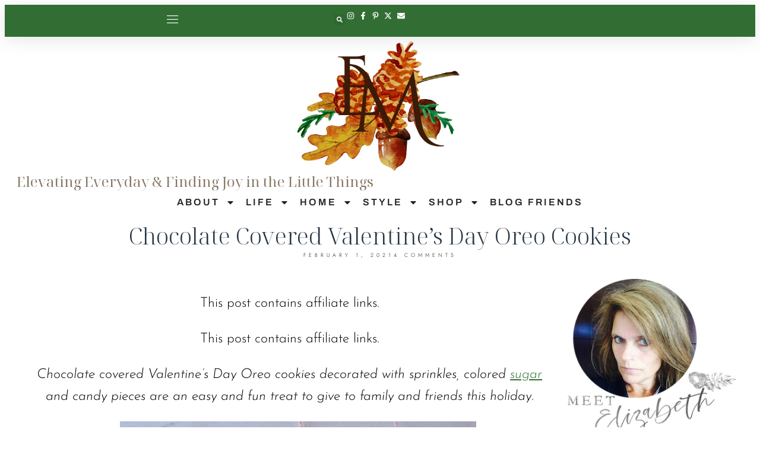

--- FILE ---
content_type: text/html; charset=UTF-8
request_url: https://pineconesandacorns.com/2021/02/chocolate-covered-valentines-day-oreo-cookies/
body_size: 77013
content:
<!DOCTYPE html>
<html lang="en-US">
<head>
	<meta charset="UTF-8">
	<meta name="viewport" content="width=device-width, initial-scale=1.0, viewport-fit=cover" />		<script data-no-optimize="1" data-cfasync="false">!function(){"use strict";const t={adt_ei:{identityApiKey:"plainText",source:"url",type:"plaintext",priority:1},adt_eih:{identityApiKey:"sha256",source:"urlh",type:"hashed",priority:2},sh_kit:{identityApiKey:"sha256",source:"urlhck",type:"hashed",priority:3}},e=Object.keys(t);function i(t){return function(t){const e=t.match(/((?=([a-z0-9._!#$%+^&*()[\]<>-]+))\2@[a-z0-9._-]+\.[a-z0-9._-]+)/gi);return e?e[0]:""}(function(t){return t.replace(/\s/g,"")}(t.toLowerCase()))}!async function(){const n=new URL(window.location.href),o=n.searchParams;let a=null;const r=Object.entries(t).sort(([,t],[,e])=>t.priority-e.priority).map(([t])=>t);for(const e of r){const n=o.get(e),r=t[e];if(!n||!r)continue;const c=decodeURIComponent(n),d="plaintext"===r.type&&i(c),s="hashed"===r.type&&c;if(d||s){a={value:c,config:r};break}}if(a){const{value:t,config:e}=a;window.adthrive=window.adthrive||{},window.adthrive.cmd=window.adthrive.cmd||[],window.adthrive.cmd.push(function(){window.adthrive.identityApi({source:e.source,[e.identityApiKey]:t},({success:i,data:n})=>{i?window.adthrive.log("info","Plugin","detectEmails",`Identity API called with ${e.type} email: ${t}`,n):window.adthrive.log("warning","Plugin","detectEmails",`Failed to call Identity API with ${e.type} email: ${t}`,n)})})}!function(t,e){const i=new URL(e);t.forEach(t=>i.searchParams.delete(t)),history.replaceState(null,"",i.toString())}(e,n)}()}();
</script><meta name='robots' content='index, follow, max-image-preview:large, max-snippet:-1, max-video-preview:-1' />
<style data-no-optimize="1" data-cfasync="false">
	.adthrive-ad {
		margin-top: 10px;
		margin-bottom: 10px;
		text-align: center;
		overflow-x: visible;
		clear: both;
		line-height: 0;
	}
	.adthrive-device-desktop .adthrive-recipe,
.adthrive-device-tablet .adthrive-recipe {
	float: right;
	clear: right;
	margin-left: 10px;
}

/* for final sticky SB */
.adthrive-sidebar.adthrive-stuck {
margin-top: 80px;
}
/* for ESSAs */
.adthrive-sticky-sidebar > div {
top: 80px!important;
}</style>
<script data-no-optimize="1" data-cfasync="false">
	window.adthriveCLS = {
		enabledLocations: ['Content', 'Recipe'],
		injectedSlots: [],
		injectedFromPlugin: true,
		branch: '141e889',bucket: 'prod',			};
	window.adthriveCLS.siteAds = {"betaTester":false,"targeting":[{"value":"667988cff375e7274eba1626","key":"siteId"},{"value":"667988cf20bcd0274e373da2","key":"organizationId"},{"value":"Pinecones and Acorns","key":"siteName"},{"value":"AdThrive Edge","key":"service"},{"value":"on","key":"bidding"},{"value":["Lifestyle","Food"],"key":"verticals"}],"siteUrl":"https://pineconesandacorns.com","siteId":"667988cff375e7274eba1626","siteName":"Pinecones and Acorns","breakpoints":{"tablet":768,"desktop":1024},"cloudflare":null,"adUnits":[{"sequence":9,"targeting":[{"value":["Sidebar"],"key":"location"},{"value":true,"key":"sticky"}],"devices":["desktop"],"name":"Sidebar_9","sticky":true,"location":"Sidebar","dynamic":{"pageSelector":"","spacing":0,"max":1,"lazyMax":null,"enable":true,"lazy":false,"elementSelector":".elementor-widget-sidebar > div, .elementor-element-426b8dac > div","skip":0,"classNames":[],"position":"beforeend","every":1,"enabled":true},"stickyOverlapSelector":".elementor-location-footer","adSizes":[[300,250],[160,600],[336,280],[320,50],[300,600],[250,250],[1,1],[320,100],[300,1050],[300,50],[300,420]],"priority":291,"autosize":true},{"sequence":null,"targeting":[{"value":["Content"],"key":"location"}],"devices":["desktop"],"name":"Content","sticky":false,"location":"Content","dynamic":{"pageSelector":"body.single","spacing":0,"max":6,"lazyMax":93,"enable":true,"lazy":true,"elementSelector":".elementor-widget-theme-post-content > *:not(h2):not(h3):not(.dpsp-post-pinterest-image-hidden):not(span):not(.tasty-recipes-quick-links):not(.tasty-links-general-disclaimer):not(.elementor-widget-container), .elementor-widget-theme-post-content > .elementor-widget-container > *:not(h2):not(h3):not(.dpsp-post-pinterest-image-hidden):not(span):not(.tasty-recipes-quick-links):not(.tasty-links-general-disclaimer)","skip":5,"classNames":[],"position":"afterend","every":1,"enabled":true},"stickyOverlapSelector":"","adSizes":[[300,250],[728,90],[336,280],[320,50],[468,60],[970,90],[250,250],[1,1],[320,100],[970,250],[1,2],[300,50],[300,300],[552,334],[728,250]],"priority":199,"autosize":true},{"sequence":null,"targeting":[{"value":["Content"],"key":"location"}],"devices":["tablet","phone"],"name":"Content","sticky":false,"location":"Content","dynamic":{"pageSelector":"body.single","spacing":0,"max":4,"lazyMax":95,"enable":true,"lazy":true,"elementSelector":".elementor-widget-theme-post-content > *:not(h2):not(h3):not(.dpsp-post-pinterest-image-hidden):not(span):not(.tasty-recipes-quick-links):not(.tasty-links-general-disclaimer):not(.elementor-widget-container), .elementor-widget-theme-post-content > .elementor-widget-container > *:not(h2):not(h3):not(.dpsp-post-pinterest-image-hidden):not(span):not(.tasty-recipes-quick-links):not(.tasty-links-general-disclaimer)","skip":5,"classNames":[],"position":"afterend","every":1,"enabled":true},"stickyOverlapSelector":"","adSizes":[[300,250],[728,90],[336,280],[320,50],[468,60],[970,90],[250,250],[1,1],[320,100],[970,250],[1,2],[300,50],[300,300],[552,334],[728,250]],"priority":199,"autosize":true},{"sequence":1,"targeting":[{"value":["Recipe"],"key":"location"}],"devices":["desktop","tablet"],"name":"Recipe_1","sticky":false,"location":"Recipe","dynamic":{"pageSelector":"","spacing":0.85,"max":1,"lazyMax":98,"enable":true,"lazy":true,"elementSelector":".tasty-recipes-ingredients li, .tasty-recipes-ingredients p, .tasty-recipes-ingredients div[data-tasty-recipes-customization] > div:not(:has(b)), .tasty-recipes-instructions li, .tasty-recipes-instructions p, .tasty-recipes-notes li, .tasty-recipes-notes span, .tasty-recipe-ingredients li, .tasty-recipee-ingredients div[data-tasty-recipes-customization] > div:not(:has(b)), .tasty-recipe-instructions li, .tasty-recipe-instructions p, .tasty-recipe-notes li, .tasty-recipe-notes span, .wprm-recipe-ingredients-container li, .wprm-recipe-instructions-container li, .wprm-recipe-notes-container li, .wprm-recipe-notes-container span, .wprm-nutrition-label-container","skip":0,"classNames":[],"position":"beforebegin","every":1,"enabled":true},"stickyOverlapSelector":"","adSizes":[[300,250],[320,50],[250,250],[1,1],[320,100],[1,2],[300,50],[320,300],[300,390]],"priority":-101,"autosize":true},{"sequence":5,"targeting":[{"value":["Recipe"],"key":"location"}],"devices":["phone"],"name":"Recipe_5","sticky":false,"location":"Recipe","dynamic":{"pageSelector":"","spacing":0,"max":1,"lazyMax":null,"enable":true,"lazy":false,"elementSelector":".tasty-recipes-ingredients, .tasty-recipe-ingredients, .wprm-recipe-ingredients-container","skip":0,"classNames":[],"position":"beforebegin","every":1,"enabled":true},"stickyOverlapSelector":"","adSizes":[[300,250],[320,50],[250,250],[1,1],[320,100],[1,2],[300,50],[320,300],[300,390]],"priority":-105,"autosize":true},{"sequence":1,"targeting":[{"value":["Recipe"],"key":"location"}],"devices":["phone"],"name":"Recipe_1","sticky":false,"location":"Recipe","dynamic":{"pageSelector":"","spacing":0.85,"max":1,"lazyMax":97,"enable":true,"lazy":true,"elementSelector":".tasty-recipes-ingredients, .tasty-recipes-instructions li, .tasty-recipes-instructions p,  .tasty-recipes-notes li, .tasty-recipes-notes span, .tasty-recipe-ingredients, .tasty-recipe-instructions li, .tasty-recipe-instrucitons p, .tasty-recipe-notes li, .tasty-recipe-notes span, .wprm-recipe-ingredients-container, .wprm-recipe-instructions-container li, .wprm-recipe-notes-container li, .wprm-recipe-notes-container span, .wprm-nutrition-label-container","skip":0,"classNames":[],"position":"afterend","every":1,"enabled":true},"stickyOverlapSelector":"","adSizes":[[300,250],[320,50],[250,250],[1,1],[320,100],[1,2],[300,50],[320,300],[300,390]],"priority":-101,"autosize":true},{"sequence":null,"targeting":[{"value":["Below Post"],"key":"location"}],"devices":["desktop","tablet","phone"],"name":"Below_Post","sticky":false,"location":"Below Post","dynamic":{"pageSelector":"body.single","spacing":0,"max":0,"lazyMax":1,"enable":true,"lazy":true,"elementSelector":".comment-respond, .entry-comments","skip":0,"classNames":[],"position":"beforebegin","every":1,"enabled":true},"stickyOverlapSelector":"","adSizes":[[300,250],[728,90],[336,280],[320,50],[468,60],[250,250],[1,1],[320,100],[970,250],[728,250]],"priority":99,"autosize":true},{"sequence":null,"targeting":[{"value":["Footer"],"key":"location"},{"value":true,"key":"sticky"}],"devices":["desktop","phone","tablet"],"name":"Footer","sticky":true,"location":"Footer","dynamic":{"pageSelector":"","spacing":0,"max":1,"lazyMax":null,"enable":true,"lazy":false,"elementSelector":"body","skip":0,"classNames":[],"position":"beforeend","every":1,"enabled":true},"stickyOverlapSelector":"","adSizes":[[728,90],[320,50],[468,60],[970,90],[1,1],[320,100],[300,50]],"priority":-1,"autosize":true}],"adDensityLayout":{"mobile":{"adDensity":0.2,"onePerViewport":false},"pageOverrides":[],"desktop":{"adDensity":0.15,"onePerViewport":false}},"adDensityEnabled":true,"siteExperiments":[],"adTypes":{"sponsorTileDesktop":false,"interscrollerDesktop":true,"nativeBelowPostDesktop":true,"miniscroller":true,"largeFormatsMobile":true,"nativeMobileContent":true,"inRecipeRecommendationMobile":true,"nativeMobileRecipe":true,"sponsorTileMobile":true,"expandableCatalogAdsMobile":false,"frameAdsMobile":true,"outstreamMobile":true,"nativeHeaderMobile":true,"frameAdsDesktop":true,"inRecipeRecommendationDesktop":true,"expandableFooterDesktop":true,"nativeDesktopContent":true,"outstreamDesktop":true,"animatedFooter":true,"skylineHeader":false,"expandableFooter":true,"nativeDesktopSidebar":true,"videoFootersMobile":true,"videoFootersDesktop":true,"interscroller":true,"nativeDesktopRecipe":true,"nativeHeaderDesktop":true,"nativeBelowPostMobile":true,"expandableCatalogAdsDesktop":false,"largeFormatsDesktop":false},"adOptions":{"theTradeDesk":true,"rtbhouse":true,"undertone":true,"sidebarConfig":{"dynamicStickySidebar":{"minHeight":1800,"enabled":true,"blockedSelectors":[]}},"footerCloseButton":false,"teads":true,"seedtag":true,"pmp":true,"thirtyThreeAcross":true,"sharethrough":true,"optimizeVideoPlayersForEarnings":true,"removeVideoTitleWrapper":true,"pubMatic":true,"contentTermsFooterEnabled":true,"infiniteScroll":false,"longerVideoAdPod":true,"yahoossp":true,"spa":false,"stickyContainerConfig":{"recipeDesktop":{"minHeight":null,"enabled":false},"blockedSelectors":[],"stickyHeaderSelectors":[],"content":{"minHeight":null,"enabled":false},"recipeMobile":{"minHeight":null,"enabled":false}},"sonobi":true,"gatedPrint":{"printClasses":[],"siteEmailServiceProviderId":null,"defaultOptIn":false,"closeButtonEnabled":false,"enabled":true,"newsletterPromptEnabled":false},"yieldmo":true,"footerSelector":"","amazonUAM":true,"gamMCMEnabled":true,"gamMCMChildNetworkCode":"22656121854","rubicon":true,"conversant":false,"openx":true,"customCreativeEnabled":true,"secColor":"#000000","unruly":true,"mediaGrid":true,"bRealTime":true,"adInViewTime":null,"gumgum":true,"comscoreFooter":false,"desktopInterstitial":false,"amx":true,"footerCloseButtonDesktop":false,"ozone":true,"isAutoOptimized":true,"adform":true,"comscoreTAL":false,"targetaff":false,"bgColor":"#FFFFFF","advancePlaylistOptions":{"playlistPlayer":{"enabled":true},"relatedPlayer":{"enabled":true,"applyToFirst":true}},"kargo":true,"liveRampATS":true,"footerCloseButtonMobile":false,"interstitialBlockedPageSelectors":"","prioritizeShorterVideoAds":true,"allowSmallerAdSizes":true,"blis":true,"wakeLock":{"desktopEnabled":true,"mobileValue":15,"mobileEnabled":true,"desktopValue":30},"mobileInterstitial":true,"tripleLift":true,"sensitiveCategories":["alc","ske"],"liveRamp":true,"adthriveEmailIdentity":true,"criteo":true,"nativo":true,"infiniteScrollOptions":{"selector":"","heightThreshold":0},"siteAttributes":{"mobileHeaderSelectors":[],"desktopHeaderSelectors":[]},"dynamicContentSlotLazyLoading":true,"clsOptimizedAds":true,"ogury":true,"verticals":["Lifestyle","Food"],"inImage":false,"stackadapt":true,"usCMP":{"enabled":false,"regions":[]},"advancePlaylist":true,"medianet":true,"delayLoading":false,"inImageZone":null,"appNexus":true,"rise":true,"liveRampId":"","infiniteScrollRefresh":true,"indexExchange":true},"siteAdsProfiles":[],"thirdPartySiteConfig":{"partners":{"discounts":[]}},"videoPlayers":{"contextual":{"autoplayCollapsibleEnabled":false,"overrideEmbedLocation":false,"defaultPlayerType":"static"},"videoEmbed":"wordpress","footerSelector":null,"contentSpecificPlaylists":[],"players":[{"playlistId":"vbB6LGIJ","pageSelector":"body.single","devices":["mobile"],"mobileLocation":"top-center","description":"","skip":2,"title":"","type":"stickyPlaylist","enabled":true,"elementSelector":".elementor-widget-theme-post-content > *:not(h2):not(h3):not(.dpsp-post-pinterest-image-hidden):not(span):not(.tasty-recipes-quick-links):not(.tasty-links-general-disclaimer):not(.elementor-widget-container), .elementor-widget-theme-post-content > .elementor-widget-container > *:not(h2):not(h3):not(.dpsp-post-pinterest-image-hidden):not(span):not(.tasty-recipes-quick-links):not(.tasty-links-general-disclaimer)","id":4086824,"position":"afterend","saveVideoCloseState":false,"shuffle":false,"adPlayerTitle":"MY LATEST VIDEOS","mobileHeaderSelector":null,"playerId":"9kHnjRJV"},{"playlistId":"vbB6LGIJ","pageSelector":"","devices":["mobile","desktop"],"description":"","skip":0,"title":"Stationary related player - desktop and mobile","type":"stationaryRelated","enabled":true,"elementSelector":"","id":4086822,"position":"","saveVideoCloseState":false,"shuffle":false,"adPlayerTitle":"Stationary related player - desktop and mobile","playerId":"9kHnjRJV"},{"playlistId":"vbB6LGIJ","pageSelector":"body.single","devices":["desktop"],"description":"","skip":2,"title":"","type":"stickyPlaylist","enabled":true,"elementSelector":".elementor-widget-theme-post-content > *:not(h2):not(h3):not(.dpsp-post-pinterest-image-hidden):not(span):not(.tasty-recipes-quick-links):not(.tasty-links-general-disclaimer):not(.elementor-widget-container), .elementor-widget-theme-post-content > .elementor-widget-container > *:not(h2):not(h3):not(.dpsp-post-pinterest-image-hidden):not(span):not(.tasty-recipes-quick-links):not(.tasty-links-general-disclaimer)","id":4086823,"position":"afterend","saveVideoCloseState":false,"shuffle":false,"adPlayerTitle":"MY LATEST VIDEOS","mobileHeaderSelector":null,"playerId":"9kHnjRJV"}],"partners":{"theTradeDesk":true,"unruly":true,"mediaGrid":true,"undertone":true,"gumgum":true,"seedtag":true,"amx":true,"ozone":true,"adform":true,"pmp":true,"kargo":true,"connatix":true,"stickyOutstream":{"desktop":{"enabled":true},"blockedPageSelectors":"","mobileLocation":"top-center","allowOnHomepage":true,"mobile":{"enabled":true},"saveVideoCloseState":false,"mobileHeaderSelector":"","allowForPageWithStickyPlayer":{"enabled":true}},"sharethrough":true,"blis":true,"tripleLift":true,"pubMatic":true,"criteo":true,"yahoossp":true,"nativo":true,"stackadapt":true,"yieldmo":true,"amazonUAM":true,"medianet":true,"rubicon":true,"appNexus":true,"rise":true,"openx":true,"indexExchange":true}}};</script>

<script data-no-optimize="1" data-cfasync="false">
(function(w, d) {
	w.adthrive = w.adthrive || {};
	w.adthrive.cmd = w.adthrive.cmd || [];
	w.adthrive.plugin = 'adthrive-ads-3.10.0';
	w.adthrive.host = 'ads.adthrive.com';
	w.adthrive.integration = 'plugin';

	var commitParam = (w.adthriveCLS && w.adthriveCLS.bucket !== 'prod' && w.adthriveCLS.branch) ? '&commit=' + w.adthriveCLS.branch : '';

	var s = d.createElement('script');
	s.async = true;
	s.referrerpolicy='no-referrer-when-downgrade';
	s.src = 'https://' + w.adthrive.host + '/sites/667988cff375e7274eba1626/ads.min.js?referrer=' + w.encodeURIComponent(w.location.href) + commitParam + '&cb=' + (Math.floor(Math.random() * 100) + 1) + '';
	var n = d.getElementsByTagName('script')[0];
	n.parentNode.insertBefore(s, n);
})(window, document);
</script>
<link rel="dns-prefetch" href="https://ads.adthrive.com/"><link rel="preconnect" href="https://ads.adthrive.com/"><link rel="preconnect" href="https://ads.adthrive.com/" crossorigin>
	<!-- This site is optimized with the Yoast SEO plugin v26.7 - https://yoast.com/wordpress/plugins/seo/ -->
	<title>Chocolate Covered Valentine&#039;s Day Oreo Cookies - Pinecones and Acorns</title>
<link crossorigin data-rocket-preconnect href="https://exchange.journeymv.com" rel="preconnect">
<link crossorigin data-rocket-preconnect href="https://scripts.journeymv.com" rel="preconnect">
<link crossorigin data-rocket-preconnect href="https://faves.grow.me" rel="preconnect">
<link crossorigin data-rocket-preconnect href="https://ads.adthrive.com" rel="preconnect">
<link crossorigin data-rocket-preconnect href="https://fonts.googleapis.com" rel="preconnect">
<link crossorigin data-rocket-preconnect href="https://scripts.scriptwrapper.com" rel="preconnect">
<link crossorigin data-rocket-preconnect href="https://www.googletagmanager.com" rel="preconnect">
<link crossorigin data-rocket-preconnect href="https://html-load.com" rel="preconnect">
<link crossorigin data-rocket-preconnect href="https://widgets.rewardstyle.com" rel="preconnect">
<link data-rocket-preload as="style" href="https://fonts.googleapis.com/css?family=Adamina%3Aregular%7CLato%3Aregular%2Citalic%2C700%2C300%2C300italic%2C700italic%2C900%2C900italic%26amp%3Bsubset%3Dlatin%2C&#038;display=swap" rel="preload">
<link href="https://fonts.googleapis.com/css?family=Adamina%3Aregular%7CLato%3Aregular%2Citalic%2C700%2C300%2C300italic%2C700italic%2C900%2C900italic%26amp%3Bsubset%3Dlatin%2C&#038;display=swap" media="print" onload="this.media=&#039;all&#039;" rel="stylesheet">
<noscript><link rel="stylesheet" href="https://fonts.googleapis.com/css?family=Adamina%3Aregular%7CLato%3Aregular%2Citalic%2C700%2C300%2C300italic%2C700italic%2C900%2C900italic%26amp%3Bsubset%3Dlatin%2C&#038;display=swap"></noscript><link rel="preload" data-rocket-preload as="image" href="https://pineconesandacorns.com/wp-content/uploads/2021/02/Valentines-day-chocolate-covered-oreos.jpg" imagesrcset="https://pineconesandacorns.com/wp-content/uploads/2021/02/Valentines-day-chocolate-covered-oreos.jpg 600w, https://pineconesandacorns.com/wp-content/uploads/2021/02/Valentines-day-chocolate-covered-oreos-233x300.jpg 233w" imagesizes="(max-width: 600px) 100vw, 600px" fetchpriority="high">
	<link rel="canonical" href="https://pineconesandacorns.com/2021/02/chocolate-covered-valentines-day-oreo-cookies/" />
	<meta property="og:locale" content="en_US" />
	<meta property="og:type" content="article" />
	<meta property="og:title" content="Chocolate Covered Valentine&#039;s Day Oreo Cookies - Pinecones and Acorns" />
	<meta property="og:description" content="This post contains affiliate links. This post contains affiliate links. Chocolate covered Valentine&#8217;s Day Oreo cookies decorated with sprinkles, colored sugar and candy pieces are an easy and fun treat to give to family and friends this holiday.      Good morning friends, I hope that you had a wonderful weekend. I wanted to take a Read More" />
	<meta property="og:url" content="https://pineconesandacorns.com/2021/02/chocolate-covered-valentines-day-oreo-cookies/" />
	<meta property="og:site_name" content="Pinecones and Acorns" />
	<meta property="article:published_time" content="2021-02-01T07:00:46+00:00" />
	<meta property="article:modified_time" content="2022-01-27T02:27:43+00:00" />
	<meta property="og:image" content="https://pineconesandacorns.com/wp-content/uploads/2021/02/Valentines-day-chocolate-covered-oreos.jpg" />
	<meta property="og:image:width" content="600" />
	<meta property="og:image:height" content="772" />
	<meta property="og:image:type" content="image/jpeg" />
	<meta name="author" content="Elizabeth" />
	<meta name="twitter:card" content="summary_large_image" />
	<meta name="twitter:label1" content="Written by" />
	<meta name="twitter:data1" content="Elizabeth" />
	<meta name="twitter:label2" content="Est. reading time" />
	<meta name="twitter:data2" content="4 minutes" />
	<script type="application/ld+json" class="yoast-schema-graph">{"@context":"https://schema.org","@graph":[{"@type":"Article","@id":"https://pineconesandacorns.com/2021/02/chocolate-covered-valentines-day-oreo-cookies/#article","isPartOf":{"@id":"https://pineconesandacorns.com/2021/02/chocolate-covered-valentines-day-oreo-cookies/"},"author":{"name":"Elizabeth","@id":"https://pineconesandacorns.com/#/schema/person/4169489ea532ca8114ccfd92f3231c08"},"headline":"Chocolate Covered Valentine&#8217;s Day Oreo Cookies","datePublished":"2021-02-01T07:00:46+00:00","dateModified":"2022-01-27T02:27:43+00:00","mainEntityOfPage":{"@id":"https://pineconesandacorns.com/2021/02/chocolate-covered-valentines-day-oreo-cookies/"},"wordCount":733,"commentCount":4,"publisher":{"@id":"https://pineconesandacorns.com/#organization"},"image":{"@id":"https://pineconesandacorns.com/2021/02/chocolate-covered-valentines-day-oreo-cookies/#primaryimage"},"thumbnailUrl":"https://pineconesandacorns.com/wp-content/uploads/2021/02/Valentines-day-chocolate-covered-oreos.jpg","keywords":["Valentines DAy","Valentines Treats"],"articleSection":["Food","Recipe"],"inLanguage":"en-US","potentialAction":[{"@type":"CommentAction","name":"Comment","target":["https://pineconesandacorns.com/2021/02/chocolate-covered-valentines-day-oreo-cookies/#respond"]}]},{"@type":"WebPage","@id":"https://pineconesandacorns.com/2021/02/chocolate-covered-valentines-day-oreo-cookies/","url":"https://pineconesandacorns.com/2021/02/chocolate-covered-valentines-day-oreo-cookies/","name":"Chocolate Covered Valentine's Day Oreo Cookies - Pinecones and Acorns","isPartOf":{"@id":"https://pineconesandacorns.com/#website"},"primaryImageOfPage":{"@id":"https://pineconesandacorns.com/2021/02/chocolate-covered-valentines-day-oreo-cookies/#primaryimage"},"image":{"@id":"https://pineconesandacorns.com/2021/02/chocolate-covered-valentines-day-oreo-cookies/#primaryimage"},"thumbnailUrl":"https://pineconesandacorns.com/wp-content/uploads/2021/02/Valentines-day-chocolate-covered-oreos.jpg","datePublished":"2021-02-01T07:00:46+00:00","dateModified":"2022-01-27T02:27:43+00:00","breadcrumb":{"@id":"https://pineconesandacorns.com/2021/02/chocolate-covered-valentines-day-oreo-cookies/#breadcrumb"},"inLanguage":"en-US","potentialAction":[{"@type":"ReadAction","target":["https://pineconesandacorns.com/2021/02/chocolate-covered-valentines-day-oreo-cookies/"]}]},{"@type":"ImageObject","inLanguage":"en-US","@id":"https://pineconesandacorns.com/2021/02/chocolate-covered-valentines-day-oreo-cookies/#primaryimage","url":"https://pineconesandacorns.com/wp-content/uploads/2021/02/Valentines-day-chocolate-covered-oreos.jpg","contentUrl":"https://pineconesandacorns.com/wp-content/uploads/2021/02/Valentines-day-chocolate-covered-oreos.jpg","width":600,"height":772,"caption":"Happy Valentine's Day!"},{"@type":"BreadcrumbList","@id":"https://pineconesandacorns.com/2021/02/chocolate-covered-valentines-day-oreo-cookies/#breadcrumb","itemListElement":[{"@type":"ListItem","position":1,"name":"Home","item":"https://pineconesandacorns.com/"},{"@type":"ListItem","position":2,"name":"Blog","item":"https://pineconesandacorns.com/blog/"},{"@type":"ListItem","position":3,"name":"Chocolate Covered Valentine&#8217;s Day Oreo Cookies"}]},{"@type":"WebSite","@id":"https://pineconesandacorns.com/#website","url":"https://pineconesandacorns.com/","name":"Pinecones and Acorns","description":"","publisher":{"@id":"https://pineconesandacorns.com/#organization"},"potentialAction":[{"@type":"SearchAction","target":{"@type":"EntryPoint","urlTemplate":"https://pineconesandacorns.com/?s={search_term_string}"},"query-input":{"@type":"PropertyValueSpecification","valueRequired":true,"valueName":"search_term_string"}}],"inLanguage":"en-US"},{"@type":"Organization","@id":"https://pineconesandacorns.com/#organization","name":"Pinecones and Acorns","url":"https://pineconesandacorns.com/","logo":{"@type":"ImageObject","inLanguage":"en-US","@id":"https://pineconesandacorns.com/#/schema/logo/image/","url":"https://pineconesandacorns.com/wp-content/uploads/2020/10/logo2.png","contentUrl":"https://pineconesandacorns.com/wp-content/uploads/2020/10/logo2.png","width":390,"height":133,"caption":"Pinecones and Acorns"},"image":{"@id":"https://pineconesandacorns.com/#/schema/logo/image/"}},{"@type":"Person","@id":"https://pineconesandacorns.com/#/schema/person/4169489ea532ca8114ccfd92f3231c08","name":"Elizabeth","image":{"@type":"ImageObject","inLanguage":"en-US","@id":"https://pineconesandacorns.com/#/schema/person/image/","url":"https://secure.gravatar.com/avatar/c7e3eb2c984332fce9eadf3488fca8b42314a96d0b0f142714957a270b3157bb?s=96&d=mm&r=g","contentUrl":"https://secure.gravatar.com/avatar/c7e3eb2c984332fce9eadf3488fca8b42314a96d0b0f142714957a270b3157bb?s=96&d=mm&r=g","caption":"Elizabeth"},"sameAs":["https://pineconesandacorns.com"]}]}</script>
	<!-- / Yoast SEO plugin. -->


<link rel='dns-prefetch' href='//scripts.scriptwrapper.com' />
<link rel='dns-prefetch' href='//fonts.googleapis.com' />
<link href='https://fonts.gstatic.com' crossorigin rel='preconnect' />
<link rel="alternate" type="application/rss+xml" title="Pinecones and Acorns &raquo; Feed" href="https://pineconesandacorns.com/feed/" />
<link rel="alternate" type="application/rss+xml" title="Pinecones and Acorns &raquo; Comments Feed" href="https://pineconesandacorns.com/comments/feed/" />
<link rel="alternate" type="application/rss+xml" title="Pinecones and Acorns &raquo; Chocolate Covered Valentine&#8217;s Day Oreo Cookies Comments Feed" href="https://pineconesandacorns.com/2021/02/chocolate-covered-valentines-day-oreo-cookies/feed/" />
<link rel="alternate" title="oEmbed (JSON)" type="application/json+oembed" href="https://pineconesandacorns.com/wp-json/oembed/1.0/embed?url=https%3A%2F%2Fpineconesandacorns.com%2F2021%2F02%2Fchocolate-covered-valentines-day-oreo-cookies%2F" />
<link rel="alternate" title="oEmbed (XML)" type="text/xml+oembed" href="https://pineconesandacorns.com/wp-json/oembed/1.0/embed?url=https%3A%2F%2Fpineconesandacorns.com%2F2021%2F02%2Fchocolate-covered-valentines-day-oreo-cookies%2F&#038;format=xml" />
<script>(()=>{"use strict";const e=[400,500,600,700,800,900],t=e=>`wprm-min-${e}`,n=e=>`wprm-max-${e}`,s=new Set,o="ResizeObserver"in window,r=o?new ResizeObserver((e=>{for(const t of e)c(t.target)})):null,i=.5/(window.devicePixelRatio||1);function c(s){const o=s.getBoundingClientRect().width||0;for(let r=0;r<e.length;r++){const c=e[r],a=o<=c+i;o>c+i?s.classList.add(t(c)):s.classList.remove(t(c)),a?s.classList.add(n(c)):s.classList.remove(n(c))}}function a(e){s.has(e)||(s.add(e),r&&r.observe(e),c(e))}!function(e=document){e.querySelectorAll(".wprm-recipe").forEach(a)}();if(new MutationObserver((e=>{for(const t of e)for(const e of t.addedNodes)e instanceof Element&&(e.matches?.(".wprm-recipe")&&a(e),e.querySelectorAll?.(".wprm-recipe").forEach(a))})).observe(document.documentElement,{childList:!0,subtree:!0}),!o){let e=0;addEventListener("resize",(()=>{e&&cancelAnimationFrame(e),e=requestAnimationFrame((()=>s.forEach(c)))}),{passive:!0})}})();</script><style id='wp-img-auto-sizes-contain-inline-css'>
img:is([sizes=auto i],[sizes^="auto," i]){contain-intrinsic-size:3000px 1500px}
/*# sourceURL=wp-img-auto-sizes-contain-inline-css */
</style>
<link rel='stylesheet' id='wprm-public-css' href='https://pineconesandacorns.com/wp-content/plugins/wp-recipe-maker/dist/public-modern.css?ver=10.3.2' media='all' />
<style id='wp-emoji-styles-inline-css'>

	img.wp-smiley, img.emoji {
		display: inline !important;
		border: none !important;
		box-shadow: none !important;
		height: 1em !important;
		width: 1em !important;
		margin: 0 0.07em !important;
		vertical-align: -0.1em !important;
		background: none !important;
		padding: 0 !important;
	}
/*# sourceURL=wp-emoji-styles-inline-css */
</style>
<link rel='stylesheet' id='wp-block-library-css' href='https://pineconesandacorns.com/wp-includes/css/dist/block-library/style.min.css?ver=6.9' media='all' />
<style id='classic-theme-styles-inline-css'>
/*! This file is auto-generated */
.wp-block-button__link{color:#fff;background-color:#32373c;border-radius:9999px;box-shadow:none;text-decoration:none;padding:calc(.667em + 2px) calc(1.333em + 2px);font-size:1.125em}.wp-block-file__button{background:#32373c;color:#fff;text-decoration:none}
/*# sourceURL=/wp-includes/css/classic-themes.min.css */
</style>
<link rel='stylesheet' id='tasty-links-featured-links-block-css' href='https://pineconesandacorns.com/wp-content/plugins/tasty-links/assets/css/featured-links-block.css?ver=1.4.2' media='all' />
<style id='global-styles-inline-css'>
:root{--wp--preset--aspect-ratio--square: 1;--wp--preset--aspect-ratio--4-3: 4/3;--wp--preset--aspect-ratio--3-4: 3/4;--wp--preset--aspect-ratio--3-2: 3/2;--wp--preset--aspect-ratio--2-3: 2/3;--wp--preset--aspect-ratio--16-9: 16/9;--wp--preset--aspect-ratio--9-16: 9/16;--wp--preset--color--black: #000000;--wp--preset--color--cyan-bluish-gray: #abb8c3;--wp--preset--color--white: #ffffff;--wp--preset--color--pale-pink: #f78da7;--wp--preset--color--vivid-red: #cf2e2e;--wp--preset--color--luminous-vivid-orange: #ff6900;--wp--preset--color--luminous-vivid-amber: #fcb900;--wp--preset--color--light-green-cyan: #7bdcb5;--wp--preset--color--vivid-green-cyan: #00d084;--wp--preset--color--pale-cyan-blue: #8ed1fc;--wp--preset--color--vivid-cyan-blue: #0693e3;--wp--preset--color--vivid-purple: #9b51e0;--wp--preset--gradient--vivid-cyan-blue-to-vivid-purple: linear-gradient(135deg,rgb(6,147,227) 0%,rgb(155,81,224) 100%);--wp--preset--gradient--light-green-cyan-to-vivid-green-cyan: linear-gradient(135deg,rgb(122,220,180) 0%,rgb(0,208,130) 100%);--wp--preset--gradient--luminous-vivid-amber-to-luminous-vivid-orange: linear-gradient(135deg,rgb(252,185,0) 0%,rgb(255,105,0) 100%);--wp--preset--gradient--luminous-vivid-orange-to-vivid-red: linear-gradient(135deg,rgb(255,105,0) 0%,rgb(207,46,46) 100%);--wp--preset--gradient--very-light-gray-to-cyan-bluish-gray: linear-gradient(135deg,rgb(238,238,238) 0%,rgb(169,184,195) 100%);--wp--preset--gradient--cool-to-warm-spectrum: linear-gradient(135deg,rgb(74,234,220) 0%,rgb(151,120,209) 20%,rgb(207,42,186) 40%,rgb(238,44,130) 60%,rgb(251,105,98) 80%,rgb(254,248,76) 100%);--wp--preset--gradient--blush-light-purple: linear-gradient(135deg,rgb(255,206,236) 0%,rgb(152,150,240) 100%);--wp--preset--gradient--blush-bordeaux: linear-gradient(135deg,rgb(254,205,165) 0%,rgb(254,45,45) 50%,rgb(107,0,62) 100%);--wp--preset--gradient--luminous-dusk: linear-gradient(135deg,rgb(255,203,112) 0%,rgb(199,81,192) 50%,rgb(65,88,208) 100%);--wp--preset--gradient--pale-ocean: linear-gradient(135deg,rgb(255,245,203) 0%,rgb(182,227,212) 50%,rgb(51,167,181) 100%);--wp--preset--gradient--electric-grass: linear-gradient(135deg,rgb(202,248,128) 0%,rgb(113,206,126) 100%);--wp--preset--gradient--midnight: linear-gradient(135deg,rgb(2,3,129) 0%,rgb(40,116,252) 100%);--wp--preset--font-size--small: 13px;--wp--preset--font-size--medium: 20px;--wp--preset--font-size--large: 36px;--wp--preset--font-size--x-large: 42px;--wp--preset--spacing--20: 0.44rem;--wp--preset--spacing--30: 0.67rem;--wp--preset--spacing--40: 1rem;--wp--preset--spacing--50: 1.5rem;--wp--preset--spacing--60: 2.25rem;--wp--preset--spacing--70: 3.38rem;--wp--preset--spacing--80: 5.06rem;--wp--preset--shadow--natural: 6px 6px 9px rgba(0, 0, 0, 0.2);--wp--preset--shadow--deep: 12px 12px 50px rgba(0, 0, 0, 0.4);--wp--preset--shadow--sharp: 6px 6px 0px rgba(0, 0, 0, 0.2);--wp--preset--shadow--outlined: 6px 6px 0px -3px rgb(255, 255, 255), 6px 6px rgb(0, 0, 0);--wp--preset--shadow--crisp: 6px 6px 0px rgb(0, 0, 0);}:where(.is-layout-flex){gap: 0.5em;}:where(.is-layout-grid){gap: 0.5em;}body .is-layout-flex{display: flex;}.is-layout-flex{flex-wrap: wrap;align-items: center;}.is-layout-flex > :is(*, div){margin: 0;}body .is-layout-grid{display: grid;}.is-layout-grid > :is(*, div){margin: 0;}:where(.wp-block-columns.is-layout-flex){gap: 2em;}:where(.wp-block-columns.is-layout-grid){gap: 2em;}:where(.wp-block-post-template.is-layout-flex){gap: 1.25em;}:where(.wp-block-post-template.is-layout-grid){gap: 1.25em;}.has-black-color{color: var(--wp--preset--color--black) !important;}.has-cyan-bluish-gray-color{color: var(--wp--preset--color--cyan-bluish-gray) !important;}.has-white-color{color: var(--wp--preset--color--white) !important;}.has-pale-pink-color{color: var(--wp--preset--color--pale-pink) !important;}.has-vivid-red-color{color: var(--wp--preset--color--vivid-red) !important;}.has-luminous-vivid-orange-color{color: var(--wp--preset--color--luminous-vivid-orange) !important;}.has-luminous-vivid-amber-color{color: var(--wp--preset--color--luminous-vivid-amber) !important;}.has-light-green-cyan-color{color: var(--wp--preset--color--light-green-cyan) !important;}.has-vivid-green-cyan-color{color: var(--wp--preset--color--vivid-green-cyan) !important;}.has-pale-cyan-blue-color{color: var(--wp--preset--color--pale-cyan-blue) !important;}.has-vivid-cyan-blue-color{color: var(--wp--preset--color--vivid-cyan-blue) !important;}.has-vivid-purple-color{color: var(--wp--preset--color--vivid-purple) !important;}.has-black-background-color{background-color: var(--wp--preset--color--black) !important;}.has-cyan-bluish-gray-background-color{background-color: var(--wp--preset--color--cyan-bluish-gray) !important;}.has-white-background-color{background-color: var(--wp--preset--color--white) !important;}.has-pale-pink-background-color{background-color: var(--wp--preset--color--pale-pink) !important;}.has-vivid-red-background-color{background-color: var(--wp--preset--color--vivid-red) !important;}.has-luminous-vivid-orange-background-color{background-color: var(--wp--preset--color--luminous-vivid-orange) !important;}.has-luminous-vivid-amber-background-color{background-color: var(--wp--preset--color--luminous-vivid-amber) !important;}.has-light-green-cyan-background-color{background-color: var(--wp--preset--color--light-green-cyan) !important;}.has-vivid-green-cyan-background-color{background-color: var(--wp--preset--color--vivid-green-cyan) !important;}.has-pale-cyan-blue-background-color{background-color: var(--wp--preset--color--pale-cyan-blue) !important;}.has-vivid-cyan-blue-background-color{background-color: var(--wp--preset--color--vivid-cyan-blue) !important;}.has-vivid-purple-background-color{background-color: var(--wp--preset--color--vivid-purple) !important;}.has-black-border-color{border-color: var(--wp--preset--color--black) !important;}.has-cyan-bluish-gray-border-color{border-color: var(--wp--preset--color--cyan-bluish-gray) !important;}.has-white-border-color{border-color: var(--wp--preset--color--white) !important;}.has-pale-pink-border-color{border-color: var(--wp--preset--color--pale-pink) !important;}.has-vivid-red-border-color{border-color: var(--wp--preset--color--vivid-red) !important;}.has-luminous-vivid-orange-border-color{border-color: var(--wp--preset--color--luminous-vivid-orange) !important;}.has-luminous-vivid-amber-border-color{border-color: var(--wp--preset--color--luminous-vivid-amber) !important;}.has-light-green-cyan-border-color{border-color: var(--wp--preset--color--light-green-cyan) !important;}.has-vivid-green-cyan-border-color{border-color: var(--wp--preset--color--vivid-green-cyan) !important;}.has-pale-cyan-blue-border-color{border-color: var(--wp--preset--color--pale-cyan-blue) !important;}.has-vivid-cyan-blue-border-color{border-color: var(--wp--preset--color--vivid-cyan-blue) !important;}.has-vivid-purple-border-color{border-color: var(--wp--preset--color--vivid-purple) !important;}.has-vivid-cyan-blue-to-vivid-purple-gradient-background{background: var(--wp--preset--gradient--vivid-cyan-blue-to-vivid-purple) !important;}.has-light-green-cyan-to-vivid-green-cyan-gradient-background{background: var(--wp--preset--gradient--light-green-cyan-to-vivid-green-cyan) !important;}.has-luminous-vivid-amber-to-luminous-vivid-orange-gradient-background{background: var(--wp--preset--gradient--luminous-vivid-amber-to-luminous-vivid-orange) !important;}.has-luminous-vivid-orange-to-vivid-red-gradient-background{background: var(--wp--preset--gradient--luminous-vivid-orange-to-vivid-red) !important;}.has-very-light-gray-to-cyan-bluish-gray-gradient-background{background: var(--wp--preset--gradient--very-light-gray-to-cyan-bluish-gray) !important;}.has-cool-to-warm-spectrum-gradient-background{background: var(--wp--preset--gradient--cool-to-warm-spectrum) !important;}.has-blush-light-purple-gradient-background{background: var(--wp--preset--gradient--blush-light-purple) !important;}.has-blush-bordeaux-gradient-background{background: var(--wp--preset--gradient--blush-bordeaux) !important;}.has-luminous-dusk-gradient-background{background: var(--wp--preset--gradient--luminous-dusk) !important;}.has-pale-ocean-gradient-background{background: var(--wp--preset--gradient--pale-ocean) !important;}.has-electric-grass-gradient-background{background: var(--wp--preset--gradient--electric-grass) !important;}.has-midnight-gradient-background{background: var(--wp--preset--gradient--midnight) !important;}.has-small-font-size{font-size: var(--wp--preset--font-size--small) !important;}.has-medium-font-size{font-size: var(--wp--preset--font-size--medium) !important;}.has-large-font-size{font-size: var(--wp--preset--font-size--large) !important;}.has-x-large-font-size{font-size: var(--wp--preset--font-size--x-large) !important;}
:where(.wp-block-post-template.is-layout-flex){gap: 1.25em;}:where(.wp-block-post-template.is-layout-grid){gap: 1.25em;}
:where(.wp-block-term-template.is-layout-flex){gap: 1.25em;}:where(.wp-block-term-template.is-layout-grid){gap: 1.25em;}
:where(.wp-block-columns.is-layout-flex){gap: 2em;}:where(.wp-block-columns.is-layout-grid){gap: 2em;}
:root :where(.wp-block-pullquote){font-size: 1.5em;line-height: 1.6;}
/*# sourceURL=global-styles-inline-css */
</style>
<link rel='stylesheet' id='automatic-upload-images-css' href='https://pineconesandacorns.com/wp-content/plugins/automatic-upload-images/public/css/automatic-upload-images-public.css?ver=1.0.0' media='all' />
<link rel='stylesheet' id='crp-style-grid-css' href='https://pineconesandacorns.com/wp-content/plugins/contextual-related-posts/css/grid.min.css?ver=4.1.0' media='all' />
<style id='crp-style-grid-inline-css'>

			.crp_related.crp-grid ul li a.crp_link {
				grid-template-rows: 250px auto;
			}
			.crp_related.crp-grid ul {
				grid-template-columns: repeat(auto-fill, minmax(250px, 1fr));
			}
			
/*# sourceURL=crp-style-grid-inline-css */
</style>

<link rel='stylesheet' id='dashicons-css' href='https://pineconesandacorns.com/wp-includes/css/dashicons.min.css?ver=6.9' media='all' />
<link rel='stylesheet' id='e-animation-pulse-grow-css' href='https://pineconesandacorns.com/wp-content/plugins/elementor/assets/lib/animations/styles/e-animation-pulse-grow.min.css?ver=3.34.1' media='all' />
<link rel='stylesheet' id='elementor-frontend-css' href='https://pineconesandacorns.com/wp-content/plugins/elementor/assets/css/frontend.min.css?ver=3.34.1' media='all' />
<style id='elementor-frontend-inline-css'>
.elementor-kit-52982{--e-global-color-primary:#6EC1E4;--e-global-color-secondary:#54595F;--e-global-color-text:#7A7A7A;--e-global-color-accent:#61CE70;--e-global-typography-primary-font-family:"Roboto";--e-global-typography-primary-font-weight:600;--e-global-typography-secondary-font-family:"Roboto Slab";--e-global-typography-secondary-font-weight:400;--e-global-typography-text-font-family:"Roboto";--e-global-typography-text-font-weight:400;--e-global-typography-accent-font-family:"Roboto";--e-global-typography-accent-font-weight:500;font-family:"Jost", Sans-serif;font-weight:400;}.elementor-kit-52982 e-page-transition{background-color:#FFBC7D;}.elementor-kit-52982 a{color:#326E34;}.elementor-section.elementor-section-boxed > .elementor-container{max-width:1140px;}.e-con{--container-max-width:1140px;}.elementor-widget:not(:last-child){--kit-widget-spacing:20px;}.elementor-element{--widgets-spacing:20px 20px;--widgets-spacing-row:20px;--widgets-spacing-column:20px;}{}h1.entry-title{display:var(--page-title-display);}@media(max-width:1024px){.elementor-section.elementor-section-boxed > .elementor-container{max-width:1024px;}.e-con{--container-max-width:1024px;}}@media(max-width:767px){.elementor-section.elementor-section-boxed > .elementor-container{max-width:767px;}.e-con{--container-max-width:767px;}}
.elementor-72421 .elementor-element.elementor-element-577bbfae{--display:flex;--flex-direction:column;--container-widget-width:calc( ( 1 - var( --container-widget-flex-grow ) ) * 100% );--container-widget-height:initial;--container-widget-flex-grow:0;--container-widget-align-self:initial;--flex-wrap-mobile:wrap;--align-items:center;--gap:0px 0px;--row-gap:0px;--column-gap:0px;--flex-wrap:wrap;box-shadow:0px 5px 30px 0px rgba(0,0,0,0.1);--padding-top:0%;--padding-bottom:0%;--padding-left:0%;--padding-right:0%;--z-index:10;}.elementor-72421 .elementor-element.elementor-element-577bbfae:not(.elementor-motion-effects-element-type-background), .elementor-72421 .elementor-element.elementor-element-577bbfae > .elementor-motion-effects-container > .elementor-motion-effects-layer{background-color:#326E34;}.elementor-72421 .elementor-element.elementor-element-21fd19da{--display:flex;--flex-direction:row;--container-widget-width:calc( ( 1 - var( --container-widget-flex-grow ) ) * 100% );--container-widget-height:100%;--container-widget-flex-grow:1;--container-widget-align-self:stretch;--flex-wrap-mobile:wrap;--justify-content:space-between;--align-items:stretch;--gap:10px 10px;--row-gap:10px;--column-gap:10px;--margin-top:0px;--margin-bottom:0px;--margin-left:0px;--margin-right:0px;--padding-top:12px;--padding-bottom:12px;--padding-left:12px;--padding-right:12px;}.elementor-72421 .elementor-element.elementor-element-21fd19da:not(.elementor-motion-effects-element-type-background), .elementor-72421 .elementor-element.elementor-element-21fd19da > .elementor-motion-effects-container > .elementor-motion-effects-layer{background-color:#326E34;}.elementor-72421 .elementor-element.elementor-element-9dcea88{--display:flex;--flex-direction:column;--container-widget-width:calc( ( 1 - var( --container-widget-flex-grow ) ) * 100% );--container-widget-height:initial;--container-widget-flex-grow:0;--container-widget-align-self:initial;--flex-wrap-mobile:wrap;--justify-content:center;--align-items:flex-start;--padding-top:0px;--padding-bottom:0px;--padding-left:0px;--padding-right:0px;}.elementor-72421 .elementor-element.elementor-element-57d75cc6 .elementor-icon-wrapper{text-align:center;}.elementor-72421 .elementor-element.elementor-element-57d75cc6.elementor-view-stacked .elementor-icon{background-color:#FFFFFF;}.elementor-72421 .elementor-element.elementor-element-57d75cc6.elementor-view-framed .elementor-icon, .elementor-72421 .elementor-element.elementor-element-57d75cc6.elementor-view-default .elementor-icon{color:#FFFFFF;border-color:#FFFFFF;}.elementor-72421 .elementor-element.elementor-element-57d75cc6.elementor-view-framed .elementor-icon, .elementor-72421 .elementor-element.elementor-element-57d75cc6.elementor-view-default .elementor-icon svg{fill:#FFFFFF;}.elementor-72421 .elementor-element.elementor-element-57d75cc6 .elementor-icon{font-size:24px;}.elementor-72421 .elementor-element.elementor-element-57d75cc6 .elementor-icon svg{height:24px;}.elementor-72421 .elementor-element.elementor-element-57d75cc6 .elementor-icon i, .elementor-72421 .elementor-element.elementor-element-57d75cc6 .elementor-icon svg{transform:rotate(0deg);}.elementor-72421 .elementor-element.elementor-element-3d2d4793 .elementor-icon-list-items:not(.elementor-inline-items) .elementor-icon-list-item:not(:last-child){padding-block-end:calc(30px/2);}.elementor-72421 .elementor-element.elementor-element-3d2d4793 .elementor-icon-list-items:not(.elementor-inline-items) .elementor-icon-list-item:not(:first-child){margin-block-start:calc(30px/2);}.elementor-72421 .elementor-element.elementor-element-3d2d4793 .elementor-icon-list-items.elementor-inline-items .elementor-icon-list-item{margin-inline:calc(30px/2);}.elementor-72421 .elementor-element.elementor-element-3d2d4793 .elementor-icon-list-items.elementor-inline-items{margin-inline:calc(-30px/2);}.elementor-72421 .elementor-element.elementor-element-3d2d4793 .elementor-icon-list-items.elementor-inline-items .elementor-icon-list-item:after{inset-inline-end:calc(-30px/2);}.elementor-72421 .elementor-element.elementor-element-3d2d4793 .elementor-icon-list-icon i{color:#ffffff;transition:color 0.3s;}.elementor-72421 .elementor-element.elementor-element-3d2d4793 .elementor-icon-list-icon svg{fill:#ffffff;transition:fill 0.3s;}.elementor-72421 .elementor-element.elementor-element-3d2d4793{--e-icon-list-icon-size:16px;--icon-vertical-offset:0px;}.elementor-72421 .elementor-element.elementor-element-3d2d4793 .elementor-icon-list-icon{padding-inline-end:10px;}.elementor-72421 .elementor-element.elementor-element-3d2d4793 .elementor-icon-list-item > .elementor-icon-list-text, .elementor-72421 .elementor-element.elementor-element-3d2d4793 .elementor-icon-list-item > a{font-family:"Montserrat", Sans-serif;font-size:14px;font-weight:300;}.elementor-72421 .elementor-element.elementor-element-3d2d4793 .elementor-icon-list-text{color:#ffffff;transition:color 0.3s;}.elementor-72421 .elementor-element.elementor-element-3b96af65{--display:flex;--flex-direction:row;--container-widget-width:calc( ( 1 - var( --container-widget-flex-grow ) ) * 100% );--container-widget-height:100%;--container-widget-flex-grow:1;--container-widget-align-self:stretch;--flex-wrap-mobile:wrap;--justify-content:flex-end;--align-items:center;--padding-top:0px;--padding-bottom:0px;--padding-left:0px;--padding-right:0px;}.elementor-72421 .elementor-element.elementor-element-325c0ae8 .elementor-search-form{text-align:end;}.elementor-72421 .elementor-element.elementor-element-325c0ae8 .elementor-search-form__toggle{--e-search-form-toggle-size:20px;--e-search-form-toggle-color:#FFFFFF;--e-search-form-toggle-icon-size:calc(50em / 100);}.elementor-72421 .elementor-element.elementor-element-325c0ae8.elementor-search-form--skin-full_screen .elementor-search-form__container{background-color:#000000D4;}.elementor-72421 .elementor-element.elementor-element-325c0ae8 input[type="search"].elementor-search-form__input{font-family:"Jost", Sans-serif;font-size:29px;font-weight:300;text-transform:uppercase;}.elementor-72421 .elementor-element.elementor-element-325c0ae8 .elementor-search-form__input,
					.elementor-72421 .elementor-element.elementor-element-325c0ae8 .elementor-search-form__icon,
					.elementor-72421 .elementor-element.elementor-element-325c0ae8 .elementor-lightbox .dialog-lightbox-close-button,
					.elementor-72421 .elementor-element.elementor-element-325c0ae8 .elementor-lightbox .dialog-lightbox-close-button:hover,
					.elementor-72421 .elementor-element.elementor-element-325c0ae8.elementor-search-form--skin-full_screen input[type="search"].elementor-search-form__input{color:#FFFFFF;fill:#FFFFFF;}.elementor-72421 .elementor-element.elementor-element-325c0ae8:not(.elementor-search-form--skin-full_screen) .elementor-search-form__container{border-color:rgba(255,255,255,0.5);border-radius:0px;}.elementor-72421 .elementor-element.elementor-element-325c0ae8.elementor-search-form--skin-full_screen input[type="search"].elementor-search-form__input{border-color:rgba(255,255,255,0.5);border-radius:0px;}.elementor-72421 .elementor-element.elementor-element-325c0ae8 .elementor-search-form__toggle:hover{--e-search-form-toggle-color:#d3b574;}.elementor-72421 .elementor-element.elementor-element-325c0ae8 .elementor-search-form__toggle:focus{--e-search-form-toggle-color:#d3b574;}.elementor-72421 .elementor-element.elementor-element-580acef7 .elementor-icon-list-items:not(.elementor-inline-items) .elementor-icon-list-item:not(:last-child){padding-block-end:calc(15px/2);}.elementor-72421 .elementor-element.elementor-element-580acef7 .elementor-icon-list-items:not(.elementor-inline-items) .elementor-icon-list-item:not(:first-child){margin-block-start:calc(15px/2);}.elementor-72421 .elementor-element.elementor-element-580acef7 .elementor-icon-list-items.elementor-inline-items .elementor-icon-list-item{margin-inline:calc(15px/2);}.elementor-72421 .elementor-element.elementor-element-580acef7 .elementor-icon-list-items.elementor-inline-items{margin-inline:calc(-15px/2);}.elementor-72421 .elementor-element.elementor-element-580acef7 .elementor-icon-list-items.elementor-inline-items .elementor-icon-list-item:after{inset-inline-end:calc(-15px/2);}.elementor-72421 .elementor-element.elementor-element-580acef7 .elementor-icon-list-icon i{color:#FFFFFF;transition:color 0.3s;}.elementor-72421 .elementor-element.elementor-element-580acef7 .elementor-icon-list-icon svg{fill:#FFFFFF;transition:fill 0.3s;}.elementor-72421 .elementor-element.elementor-element-580acef7 .elementor-icon-list-item:hover .elementor-icon-list-icon i{color:#d3b574;}.elementor-72421 .elementor-element.elementor-element-580acef7 .elementor-icon-list-item:hover .elementor-icon-list-icon svg{fill:#d3b574;}.elementor-72421 .elementor-element.elementor-element-580acef7{--e-icon-list-icon-size:13px;--e-icon-list-icon-align:center;--e-icon-list-icon-margin:0 calc(var(--e-icon-list-icon-size, 1em) * 0.125);--icon-vertical-offset:0px;}.elementor-72421 .elementor-element.elementor-element-580acef7 .elementor-icon-list-text{transition:color 0.3s;}.elementor-72421 .elementor-element.elementor-element-f202ce{--display:flex;--flex-direction:column;--container-widget-width:100%;--container-widget-height:initial;--container-widget-flex-grow:0;--container-widget-align-self:initial;--flex-wrap-mobile:wrap;--gap:5px 5px;--row-gap:5px;--column-gap:5px;--padding-top:0px;--padding-bottom:0px;--padding-left:0px;--padding-right:0px;}.elementor-72421 .elementor-element.elementor-element-f202ce:not(.elementor-motion-effects-element-type-background), .elementor-72421 .elementor-element.elementor-element-f202ce > .elementor-motion-effects-container > .elementor-motion-effects-layer{background-color:#FFFFFF;}.elementor-72421 .elementor-element.elementor-element-29b10701{--display:flex;--flex-direction:row;--container-widget-width:calc( ( 1 - var( --container-widget-flex-grow ) ) * 100% );--container-widget-height:100%;--container-widget-flex-grow:1;--container-widget-align-self:stretch;--flex-wrap-mobile:wrap;--justify-content:space-between;--align-items:center;--gap:10px 10px;--row-gap:10px;--column-gap:10px;--overlay-opacity:0.36;--margin-top:0px;--margin-bottom:0px;--margin-left:0px;--margin-right:0px;--padding-top:0px;--padding-bottom:0px;--padding-left:20px;--padding-right:20px;}.elementor-72421 .elementor-element.elementor-element-29b10701:not(.elementor-motion-effects-element-type-background), .elementor-72421 .elementor-element.elementor-element-29b10701 > .elementor-motion-effects-container > .elementor-motion-effects-layer{background-color:#EBE7E700;}.elementor-72421 .elementor-element.elementor-element-29b10701::before, .elementor-72421 .elementor-element.elementor-element-29b10701 > .elementor-background-video-container::before, .elementor-72421 .elementor-element.elementor-element-29b10701 > .e-con-inner > .elementor-background-video-container::before, .elementor-72421 .elementor-element.elementor-element-29b10701 > .elementor-background-slideshow::before, .elementor-72421 .elementor-element.elementor-element-29b10701 > .e-con-inner > .elementor-background-slideshow::before, .elementor-72421 .elementor-element.elementor-element-29b10701 > .elementor-motion-effects-container > .elementor-motion-effects-layer::before{background-color:#FFFFFF;--background-overlay:'';}.elementor-72421 .elementor-element.elementor-element-4aaf973c{text-align:center;}.elementor-72421 .elementor-element.elementor-element-4aaf973c img{width:393px;height:162px;object-fit:contain;object-position:center center;}.elementor-72421 .elementor-element.elementor-element-3cd2b384 .elementor-menu-toggle{margin-left:auto;background-color:#ffffff;}.elementor-72421 .elementor-element.elementor-element-3cd2b384 .elementor-nav-menu .elementor-item{font-family:"Archivo", Sans-serif;font-size:10px;font-weight:600;text-transform:uppercase;letter-spacing:3px;}.elementor-72421 .elementor-element.elementor-element-3cd2b384 .elementor-nav-menu--main .elementor-item{color:#16163f;fill:#16163f;padding-left:9px;padding-right:9px;}.elementor-72421 .elementor-element.elementor-element-3cd2b384 .elementor-nav-menu--main .elementor-item:hover,
					.elementor-72421 .elementor-element.elementor-element-3cd2b384 .elementor-nav-menu--main .elementor-item.elementor-item-active,
					.elementor-72421 .elementor-element.elementor-element-3cd2b384 .elementor-nav-menu--main .elementor-item.highlighted,
					.elementor-72421 .elementor-element.elementor-element-3cd2b384 .elementor-nav-menu--main .elementor-item:focus{color:#326E34;fill:#326E34;}.elementor-72421 .elementor-element.elementor-element-3cd2b384 .elementor-nav-menu--main .elementor-item.elementor-item-active{color:#000000;}.elementor-72421 .elementor-element.elementor-element-3cd2b384 .e--pointer-framed .elementor-item:before{border-width:0px;}.elementor-72421 .elementor-element.elementor-element-3cd2b384 .e--pointer-framed.e--animation-draw .elementor-item:before{border-width:0 0 0px 0px;}.elementor-72421 .elementor-element.elementor-element-3cd2b384 .e--pointer-framed.e--animation-draw .elementor-item:after{border-width:0px 0px 0 0;}.elementor-72421 .elementor-element.elementor-element-3cd2b384 .e--pointer-framed.e--animation-corners .elementor-item:before{border-width:0px 0 0 0px;}.elementor-72421 .elementor-element.elementor-element-3cd2b384 .e--pointer-framed.e--animation-corners .elementor-item:after{border-width:0 0px 0px 0;}.elementor-72421 .elementor-element.elementor-element-3cd2b384 .e--pointer-underline .elementor-item:after,
					 .elementor-72421 .elementor-element.elementor-element-3cd2b384 .e--pointer-overline .elementor-item:before,
					 .elementor-72421 .elementor-element.elementor-element-3cd2b384 .e--pointer-double-line .elementor-item:before,
					 .elementor-72421 .elementor-element.elementor-element-3cd2b384 .e--pointer-double-line .elementor-item:after{height:0px;}.elementor-72421 .elementor-element.elementor-element-3cd2b384{--e-nav-menu-horizontal-menu-item-margin:calc( 0px / 2 );}.elementor-72421 .elementor-element.elementor-element-3cd2b384 .elementor-nav-menu--main:not(.elementor-nav-menu--layout-horizontal) .elementor-nav-menu > li:not(:last-child){margin-bottom:0px;}.elementor-72421 .elementor-element.elementor-element-3cd2b384 .elementor-nav-menu--dropdown a, .elementor-72421 .elementor-element.elementor-element-3cd2b384 .elementor-menu-toggle{color:#16163f;fill:#16163f;}.elementor-72421 .elementor-element.elementor-element-3cd2b384 .elementor-nav-menu--dropdown a:hover,
					.elementor-72421 .elementor-element.elementor-element-3cd2b384 .elementor-nav-menu--dropdown a:focus,
					.elementor-72421 .elementor-element.elementor-element-3cd2b384 .elementor-nav-menu--dropdown a.elementor-item-active,
					.elementor-72421 .elementor-element.elementor-element-3cd2b384 .elementor-nav-menu--dropdown a.highlighted,
					.elementor-72421 .elementor-element.elementor-element-3cd2b384 .elementor-menu-toggle:hover,
					.elementor-72421 .elementor-element.elementor-element-3cd2b384 .elementor-menu-toggle:focus{color:#326E34;}.elementor-72421 .elementor-element.elementor-element-3cd2b384 .elementor-nav-menu--dropdown a:hover,
					.elementor-72421 .elementor-element.elementor-element-3cd2b384 .elementor-nav-menu--dropdown a:focus,
					.elementor-72421 .elementor-element.elementor-element-3cd2b384 .elementor-nav-menu--dropdown a.elementor-item-active,
					.elementor-72421 .elementor-element.elementor-element-3cd2b384 .elementor-nav-menu--dropdown a.highlighted{background-color:rgba(0,0,0,0);}.elementor-72421 .elementor-element.elementor-element-3cd2b384 .elementor-nav-menu--dropdown a.elementor-item-active{color:#d3b574;background-color:rgba(0,0,0,0);}.elementor-72421 .elementor-element.elementor-element-3cd2b384 .elementor-nav-menu--dropdown .elementor-item, .elementor-72421 .elementor-element.elementor-element-3cd2b384 .elementor-nav-menu--dropdown  .elementor-sub-item{font-family:"Archivo", Sans-serif;font-size:10px;font-weight:600;text-transform:uppercase;letter-spacing:3px;}.elementor-72421 .elementor-element.elementor-element-3cd2b384 .elementor-nav-menu--main .elementor-nav-menu--dropdown, .elementor-72421 .elementor-element.elementor-element-3cd2b384 .elementor-nav-menu__container.elementor-nav-menu--dropdown{box-shadow:0px 15px 20px 0px rgba(0,0,0,0.1);}.elementor-72421 .elementor-element.elementor-element-3cd2b384 .elementor-nav-menu--dropdown a{padding-left:10px;padding-right:10px;padding-top:10px;padding-bottom:10px;}.elementor-72421 .elementor-element.elementor-element-3cd2b384 .elementor-nav-menu--main > .elementor-nav-menu > li > .elementor-nav-menu--dropdown, .elementor-72421 .elementor-element.elementor-element-3cd2b384 .elementor-nav-menu__container.elementor-nav-menu--dropdown{margin-top:15px !important;}.elementor-72421 .elementor-element.elementor-element-3cd2b384 div.elementor-menu-toggle{color:#16163f;}.elementor-72421 .elementor-element.elementor-element-3cd2b384 div.elementor-menu-toggle svg{fill:#16163f;}.elementor-72421 .elementor-element.elementor-element-11752bc0 .elementor-button{background-color:#27405C;font-family:"Archivo", Sans-serif;font-size:10px;font-weight:600;text-transform:uppercase;letter-spacing:3px;fill:#FFFFFF;color:#FFFFFF;}.elementor-72421 .elementor-element.elementor-element-11752bc0 .elementor-button-content-wrapper{flex-direction:row-reverse;}.elementor-72421 .elementor-element.elementor-element-8d99917{--display:flex;--flex-direction:column;--container-widget-width:100%;--container-widget-height:initial;--container-widget-flex-grow:0;--container-widget-align-self:initial;--flex-wrap-mobile:wrap;--gap:5px 5px;--row-gap:5px;--column-gap:5px;--padding-top:0px;--padding-bottom:0px;--padding-left:0px;--padding-right:0px;}.elementor-72421 .elementor-element.elementor-element-8d99917:not(.elementor-motion-effects-element-type-background), .elementor-72421 .elementor-element.elementor-element-8d99917 > .elementor-motion-effects-container > .elementor-motion-effects-layer{background-color:#FFFFFF;}.elementor-72421 .elementor-element.elementor-element-657a34e{--display:flex;--flex-direction:column;--container-widget-width:calc( ( 1 - var( --container-widget-flex-grow ) ) * 100% );--container-widget-height:initial;--container-widget-flex-grow:0;--container-widget-align-self:initial;--flex-wrap-mobile:wrap;--justify-content:space-between;--align-items:center;--gap:10px 10px;--row-gap:10px;--column-gap:10px;--overlay-opacity:0.36;--margin-top:0px;--margin-bottom:0px;--margin-left:0px;--margin-right:0px;--padding-top:0px;--padding-bottom:0px;--padding-left:20px;--padding-right:20px;}.elementor-72421 .elementor-element.elementor-element-657a34e:not(.elementor-motion-effects-element-type-background), .elementor-72421 .elementor-element.elementor-element-657a34e > .elementor-motion-effects-container > .elementor-motion-effects-layer{background-color:#EBE7E700;}.elementor-72421 .elementor-element.elementor-element-657a34e::before, .elementor-72421 .elementor-element.elementor-element-657a34e > .elementor-background-video-container::before, .elementor-72421 .elementor-element.elementor-element-657a34e > .e-con-inner > .elementor-background-video-container::before, .elementor-72421 .elementor-element.elementor-element-657a34e > .elementor-background-slideshow::before, .elementor-72421 .elementor-element.elementor-element-657a34e > .e-con-inner > .elementor-background-slideshow::before, .elementor-72421 .elementor-element.elementor-element-657a34e > .elementor-motion-effects-container > .elementor-motion-effects-layer::before{background-color:#FFFFFF;--background-overlay:'';}.elementor-72421 .elementor-element.elementor-element-3f5cb5a{text-align:center;}.elementor-72421 .elementor-element.elementor-element-3f5cb5a img{width:630px;height:232px;object-fit:contain;object-position:center center;}.elementor-72421 .elementor-element.elementor-element-bd8630b .elementor-heading-title{font-family:"Noto Serif Display", Sans-serif;font-weight:400;color:#877867;}.elementor-72421 .elementor-element.elementor-element-b70effd .elementor-menu-toggle{margin-left:auto;background-color:#ffffff;}.elementor-72421 .elementor-element.elementor-element-b70effd .elementor-nav-menu .elementor-item{font-family:"Archivo", Sans-serif;font-size:16px;font-weight:600;text-transform:uppercase;letter-spacing:3px;}.elementor-72421 .elementor-element.elementor-element-b70effd .elementor-nav-menu--main .elementor-item{color:#222222;fill:#222222;padding-left:9px;padding-right:9px;}.elementor-72421 .elementor-element.elementor-element-b70effd .elementor-nav-menu--main .elementor-item:hover,
					.elementor-72421 .elementor-element.elementor-element-b70effd .elementor-nav-menu--main .elementor-item.elementor-item-active,
					.elementor-72421 .elementor-element.elementor-element-b70effd .elementor-nav-menu--main .elementor-item.highlighted,
					.elementor-72421 .elementor-element.elementor-element-b70effd .elementor-nav-menu--main .elementor-item:focus{color:#326E34;fill:#326E34;}.elementor-72421 .elementor-element.elementor-element-b70effd .elementor-nav-menu--main .elementor-item.elementor-item-active{color:#000000;}.elementor-72421 .elementor-element.elementor-element-b70effd .e--pointer-framed .elementor-item:before{border-width:0px;}.elementor-72421 .elementor-element.elementor-element-b70effd .e--pointer-framed.e--animation-draw .elementor-item:before{border-width:0 0 0px 0px;}.elementor-72421 .elementor-element.elementor-element-b70effd .e--pointer-framed.e--animation-draw .elementor-item:after{border-width:0px 0px 0 0;}.elementor-72421 .elementor-element.elementor-element-b70effd .e--pointer-framed.e--animation-corners .elementor-item:before{border-width:0px 0 0 0px;}.elementor-72421 .elementor-element.elementor-element-b70effd .e--pointer-framed.e--animation-corners .elementor-item:after{border-width:0 0px 0px 0;}.elementor-72421 .elementor-element.elementor-element-b70effd .e--pointer-underline .elementor-item:after,
					 .elementor-72421 .elementor-element.elementor-element-b70effd .e--pointer-overline .elementor-item:before,
					 .elementor-72421 .elementor-element.elementor-element-b70effd .e--pointer-double-line .elementor-item:before,
					 .elementor-72421 .elementor-element.elementor-element-b70effd .e--pointer-double-line .elementor-item:after{height:0px;}.elementor-72421 .elementor-element.elementor-element-b70effd{--e-nav-menu-horizontal-menu-item-margin:calc( 0px / 2 );}.elementor-72421 .elementor-element.elementor-element-b70effd .elementor-nav-menu--main:not(.elementor-nav-menu--layout-horizontal) .elementor-nav-menu > li:not(:last-child){margin-bottom:0px;}.elementor-72421 .elementor-element.elementor-element-b70effd .elementor-nav-menu--dropdown a, .elementor-72421 .elementor-element.elementor-element-b70effd .elementor-menu-toggle{color:#16163f;fill:#16163f;}.elementor-72421 .elementor-element.elementor-element-b70effd .elementor-nav-menu--dropdown a:hover,
					.elementor-72421 .elementor-element.elementor-element-b70effd .elementor-nav-menu--dropdown a:focus,
					.elementor-72421 .elementor-element.elementor-element-b70effd .elementor-nav-menu--dropdown a.elementor-item-active,
					.elementor-72421 .elementor-element.elementor-element-b70effd .elementor-nav-menu--dropdown a.highlighted,
					.elementor-72421 .elementor-element.elementor-element-b70effd .elementor-menu-toggle:hover,
					.elementor-72421 .elementor-element.elementor-element-b70effd .elementor-menu-toggle:focus{color:#326E34;}.elementor-72421 .elementor-element.elementor-element-b70effd .elementor-nav-menu--dropdown a:hover,
					.elementor-72421 .elementor-element.elementor-element-b70effd .elementor-nav-menu--dropdown a:focus,
					.elementor-72421 .elementor-element.elementor-element-b70effd .elementor-nav-menu--dropdown a.elementor-item-active,
					.elementor-72421 .elementor-element.elementor-element-b70effd .elementor-nav-menu--dropdown a.highlighted{background-color:rgba(0,0,0,0);}.elementor-72421 .elementor-element.elementor-element-b70effd .elementor-nav-menu--dropdown a.elementor-item-active{color:#d3b574;background-color:rgba(0,0,0,0);}.elementor-72421 .elementor-element.elementor-element-b70effd .elementor-nav-menu--dropdown .elementor-item, .elementor-72421 .elementor-element.elementor-element-b70effd .elementor-nav-menu--dropdown  .elementor-sub-item{font-family:"Archivo", Sans-serif;font-size:16px;font-weight:600;text-transform:uppercase;letter-spacing:3px;}.elementor-72421 .elementor-element.elementor-element-b70effd .elementor-nav-menu--main .elementor-nav-menu--dropdown, .elementor-72421 .elementor-element.elementor-element-b70effd .elementor-nav-menu__container.elementor-nav-menu--dropdown{box-shadow:0px 15px 20px 0px rgba(0,0,0,0.1);}.elementor-72421 .elementor-element.elementor-element-b70effd .elementor-nav-menu--dropdown a{padding-left:10px;padding-right:10px;padding-top:10px;padding-bottom:10px;}.elementor-72421 .elementor-element.elementor-element-b70effd .elementor-nav-menu--main > .elementor-nav-menu > li > .elementor-nav-menu--dropdown, .elementor-72421 .elementor-element.elementor-element-b70effd .elementor-nav-menu__container.elementor-nav-menu--dropdown{margin-top:15px !important;}.elementor-72421 .elementor-element.elementor-element-b70effd div.elementor-menu-toggle{color:#16163f;}.elementor-72421 .elementor-element.elementor-element-b70effd div.elementor-menu-toggle svg{fill:#16163f;}.elementor-72421 .elementor-element.elementor-element-699ead67{--display:flex;--flex-direction:column;--container-widget-width:100%;--container-widget-height:initial;--container-widget-flex-grow:0;--container-widget-align-self:initial;--flex-wrap-mobile:wrap;}.elementor-72421 .elementor-element.elementor-element-699ead67:not(.elementor-motion-effects-element-type-background), .elementor-72421 .elementor-element.elementor-element-699ead67 > .elementor-motion-effects-container > .elementor-motion-effects-layer{background-color:#326E34;}.elementor-72421 .elementor-element.elementor-element-58b03d80 .elementor-icon-wrapper{text-align:center;}.elementor-72421 .elementor-element.elementor-element-58b03d80.elementor-view-stacked .elementor-icon{background-color:#FFFFFF;}.elementor-72421 .elementor-element.elementor-element-58b03d80.elementor-view-framed .elementor-icon, .elementor-72421 .elementor-element.elementor-element-58b03d80.elementor-view-default .elementor-icon{color:#FFFFFF;border-color:#FFFFFF;}.elementor-72421 .elementor-element.elementor-element-58b03d80.elementor-view-framed .elementor-icon, .elementor-72421 .elementor-element.elementor-element-58b03d80.elementor-view-default .elementor-icon svg{fill:#FFFFFF;}.elementor-72421 .elementor-element.elementor-element-58b03d80 .elementor-icon{font-size:38px;}.elementor-72421 .elementor-element.elementor-element-58b03d80 .elementor-icon svg{height:38px;}.elementor-72421 .elementor-element.elementor-element-58b03d80 .elementor-icon i, .elementor-72421 .elementor-element.elementor-element-58b03d80 .elementor-icon svg{transform:rotate(0deg);}.elementor-72421 .elementor-element.elementor-element-5e4b1df8{--display:flex;--flex-direction:column;--container-widget-width:100%;--container-widget-height:initial;--container-widget-flex-grow:0;--container-widget-align-self:initial;--flex-wrap-mobile:wrap;}.elementor-72421 .elementor-element.elementor-element-5e4b1df8:not(.elementor-motion-effects-element-type-background), .elementor-72421 .elementor-element.elementor-element-5e4b1df8 > .elementor-motion-effects-container > .elementor-motion-effects-layer{background-color:#FFFFFF;}.elementor-72421 .elementor-element.elementor-element-e0109bd .elementor-heading-title{font-family:"Noto Serif Display", Sans-serif;font-weight:400;color:#877867;}.elementor-theme-builder-content-area{height:400px;}.elementor-location-header:before, .elementor-location-footer:before{content:"";display:table;clear:both;}@media(max-width:1024px){.elementor-72421 .elementor-element.elementor-element-21fd19da{--padding-top:27px;--padding-bottom:27px;--padding-left:15px;--padding-right:15px;}.elementor-72421 .elementor-element.elementor-element-3d2d4793 .elementor-icon-list-item > .elementor-icon-list-text, .elementor-72421 .elementor-element.elementor-element-3d2d4793 .elementor-icon-list-item > a{font-size:12px;}.elementor-72421 .elementor-element.elementor-element-29b10701{--padding-top:20px;--padding-bottom:20px;--padding-left:15px;--padding-right:15px;}.elementor-72421 .elementor-element.elementor-element-4aaf973c{padding:0px 90px 0px 0px;}.elementor-72421 .elementor-element.elementor-element-4aaf973c img{width:133px;}.elementor-72421 .elementor-element.elementor-element-3cd2b384 .elementor-nav-menu--main > .elementor-nav-menu > li > .elementor-nav-menu--dropdown, .elementor-72421 .elementor-element.elementor-element-3cd2b384 .elementor-nav-menu__container.elementor-nav-menu--dropdown{margin-top:20px !important;}.elementor-72421 .elementor-element.elementor-element-657a34e{--padding-top:20px;--padding-bottom:20px;--padding-left:15px;--padding-right:15px;}.elementor-72421 .elementor-element.elementor-element-3f5cb5a{padding:0px 90px 0px 0px;}.elementor-72421 .elementor-element.elementor-element-3f5cb5a img{width:133px;}.elementor-72421 .elementor-element.elementor-element-b70effd .elementor-nav-menu--main > .elementor-nav-menu > li > .elementor-nav-menu--dropdown, .elementor-72421 .elementor-element.elementor-element-b70effd .elementor-nav-menu__container.elementor-nav-menu--dropdown{margin-top:20px !important;}.elementor-72421 .elementor-element.elementor-element-18a9a9d9 img{width:30%;}}@media(max-width:767px){.elementor-72421 .elementor-element.elementor-element-21fd19da{--padding-top:15px;--padding-bottom:15px;--padding-left:15px;--padding-right:15px;}.elementor-72421 .elementor-element.elementor-element-57d75cc6 .elementor-icon-wrapper{text-align:center;}.elementor-72421 .elementor-element.elementor-element-3b96af65{--width:100%;--flex-direction:row-reverse;--container-widget-width:initial;--container-widget-height:100%;--container-widget-flex-grow:1;--container-widget-align-self:stretch;--flex-wrap-mobile:wrap-reverse;--justify-content:space-between;}.elementor-72421 .elementor-element.elementor-element-4aaf973c{padding:0px 0px 0px 0px;}.elementor-72421 .elementor-element.elementor-element-4aaf973c img{width:100px;}.elementor-72421 .elementor-element.elementor-element-3cd2b384 .elementor-nav-menu--dropdown .elementor-item, .elementor-72421 .elementor-element.elementor-element-3cd2b384 .elementor-nav-menu--dropdown  .elementor-sub-item{font-size:16px;}.elementor-72421 .elementor-element.elementor-element-3cd2b384 .elementor-nav-menu--dropdown a{padding-top:24px;padding-bottom:24px;}.elementor-72421 .elementor-element.elementor-element-3cd2b384 .elementor-nav-menu--main > .elementor-nav-menu > li > .elementor-nav-menu--dropdown, .elementor-72421 .elementor-element.elementor-element-3cd2b384 .elementor-nav-menu__container.elementor-nav-menu--dropdown{margin-top:20px !important;}.elementor-72421 .elementor-element.elementor-element-3f5cb5a{padding:0px 0px 0px 0px;}.elementor-72421 .elementor-element.elementor-element-3f5cb5a img{width:100px;}.elementor-72421 .elementor-element.elementor-element-b70effd .elementor-nav-menu--dropdown .elementor-item, .elementor-72421 .elementor-element.elementor-element-b70effd .elementor-nav-menu--dropdown  .elementor-sub-item{font-size:16px;}.elementor-72421 .elementor-element.elementor-element-b70effd .elementor-nav-menu--dropdown a{padding-top:24px;padding-bottom:24px;}.elementor-72421 .elementor-element.elementor-element-b70effd .elementor-nav-menu--main > .elementor-nav-menu > li > .elementor-nav-menu--dropdown, .elementor-72421 .elementor-element.elementor-element-b70effd .elementor-nav-menu__container.elementor-nav-menu--dropdown{margin-top:20px !important;}.elementor-72421 .elementor-element.elementor-element-699ead67{--padding-top:0px;--padding-bottom:0px;--padding-left:0px;--padding-right:0px;}.elementor-72421 .elementor-element.elementor-element-58b03d80 .elementor-icon-wrapper{text-align:center;}.elementor-72421 .elementor-element.elementor-element-18a9a9d9 img{width:67%;}.elementor-72421 .elementor-element.elementor-element-e0109bd{text-align:center;}.elementor-72421 .elementor-element.elementor-element-e0109bd .elementor-heading-title{font-size:19px;}}@media(min-width:768px){.elementor-72421 .elementor-element.elementor-element-21fd19da{--width:88%;}.elementor-72421 .elementor-element.elementor-element-9dcea88{--width:542px;}.elementor-72421 .elementor-element.elementor-element-3b96af65{--width:500px;}.elementor-72421 .elementor-element.elementor-element-29b10701{--width:100%;}.elementor-72421 .elementor-element.elementor-element-657a34e{--width:100%;}}@media(max-width:1024px) and (min-width:768px){.elementor-72421 .elementor-element.elementor-element-9dcea88{--width:75%;}.elementor-72421 .elementor-element.elementor-element-3b96af65{--width:28%;}}
.elementor-72457 .elementor-element.elementor-element-74f9f10{--display:flex;--flex-direction:row;--container-widget-width:initial;--container-widget-height:100%;--container-widget-flex-grow:1;--container-widget-align-self:stretch;--flex-wrap-mobile:wrap;--gap:0px 0px;--row-gap:0px;--column-gap:0px;}.elementor-72457 .elementor-element.elementor-element-74f9f10:not(.elementor-motion-effects-element-type-background), .elementor-72457 .elementor-element.elementor-element-74f9f10 > .elementor-motion-effects-container > .elementor-motion-effects-layer{background-color:#326E34;}.elementor-72457 .elementor-element.elementor-element-5616350{--display:flex;--flex-direction:column;--container-widget-width:100%;--container-widget-height:initial;--container-widget-flex-grow:0;--container-widget-align-self:initial;--flex-wrap-mobile:wrap;--gap:0px 0px;--row-gap:0px;--column-gap:0px;}.elementor-72457 .elementor-element.elementor-element-74ba031{text-align:start;}.elementor-72457 .elementor-element.elementor-element-74ba031 .elementor-heading-title{font-family:"Archivo", Sans-serif;font-size:10px;font-weight:300;text-transform:uppercase;font-style:normal;text-decoration:none;line-height:1.6em;letter-spacing:0.9px;color:#FFFFFF;}.elementor-72457 .elementor-element.elementor-element-c67e198{text-align:start;}.elementor-72457 .elementor-element.elementor-element-c67e198 .elementor-heading-title{font-family:"Archivo", Sans-serif;font-size:10px;font-weight:300;text-transform:uppercase;font-style:normal;text-decoration:none;line-height:1.6em;letter-spacing:0.9px;color:#FFFFFF;}.elementor-72457 .elementor-element.elementor-element-2f69de1{--display:flex;--flex-direction:column;--container-widget-width:100%;--container-widget-height:initial;--container-widget-flex-grow:0;--container-widget-align-self:initial;--flex-wrap-mobile:wrap;}.elementor-72457 .elementor-element.elementor-element-9c425d9 img{width:31%;}.elementor-72457 .elementor-element.elementor-element-536d0c5{--display:flex;--flex-direction:column;--container-widget-width:100%;--container-widget-height:initial;--container-widget-flex-grow:0;--container-widget-align-self:initial;--flex-wrap-mobile:wrap;--gap:0px 0px;--row-gap:0px;--column-gap:0px;}.elementor-72457 .elementor-element.elementor-element-2171cea{text-align:end;}.elementor-72457 .elementor-element.elementor-element-2171cea .elementor-heading-title{font-family:"Archivo", Sans-serif;font-size:10px;font-weight:300;text-transform:uppercase;font-style:normal;text-decoration:none;line-height:1.6em;letter-spacing:0.9px;color:#FFFFFF;}.elementor-72457 .elementor-element.elementor-element-e8ff337{text-align:end;}.elementor-72457 .elementor-element.elementor-element-e8ff337 .elementor-heading-title{font-family:"Archivo", Sans-serif;font-size:10px;font-weight:300;text-transform:uppercase;font-style:normal;text-decoration:none;line-height:1.6em;letter-spacing:0.9px;color:#FFFFFF;}.elementor-theme-builder-content-area{height:400px;}.elementor-location-header:before, .elementor-location-footer:before{content:"";display:table;clear:both;}@media(max-width:1024px){.elementor-72457 .elementor-element.elementor-element-74ba031 .elementor-heading-title{font-size:14px;}.elementor-72457 .elementor-element.elementor-element-c67e198 .elementor-heading-title{font-size:14px;}.elementor-72457 .elementor-element.elementor-element-2171cea .elementor-heading-title{font-size:14px;}.elementor-72457 .elementor-element.elementor-element-e8ff337 .elementor-heading-title{font-size:14px;}}@media(min-width:768px){.elementor-72457 .elementor-element.elementor-element-5616350{--width:33%;}.elementor-72457 .elementor-element.elementor-element-2f69de1{--width:33%;}.elementor-72457 .elementor-element.elementor-element-536d0c5{--width:33%;}}@media(max-width:767px){.elementor-72457 .elementor-element.elementor-element-74ba031{text-align:center;}.elementor-72457 .elementor-element.elementor-element-74ba031 .elementor-heading-title{font-size:9px;letter-spacing:2px;}.elementor-72457 .elementor-element.elementor-element-c67e198{text-align:center;}.elementor-72457 .elementor-element.elementor-element-c67e198 .elementor-heading-title{font-size:9px;letter-spacing:2px;}.elementor-72457 .elementor-element.elementor-element-2171cea{text-align:center;}.elementor-72457 .elementor-element.elementor-element-2171cea .elementor-heading-title{font-size:9px;letter-spacing:2px;}.elementor-72457 .elementor-element.elementor-element-e8ff337{text-align:center;}.elementor-72457 .elementor-element.elementor-element-e8ff337 .elementor-heading-title{font-size:9px;letter-spacing:2px;}}
.elementor-72463 .elementor-element.elementor-element-fd1ba3b{--display:flex;--flex-direction:column;--container-widget-width:100%;--container-widget-height:initial;--container-widget-flex-grow:0;--container-widget-align-self:initial;--flex-wrap-mobile:wrap;}.elementor-72463 .elementor-element.elementor-element-405c0200{text-align:center;}.elementor-72463 .elementor-element.elementor-element-405c0200 .elementor-heading-title{font-family:"Noto Serif Display", Sans-serif;font-size:39px;font-weight:300;text-transform:none;font-style:normal;text-decoration:none;line-height:1.2em;letter-spacing:0px;word-spacing:0px;color:#263646;}.elementor-72463 .elementor-element.elementor-element-609ed9e2{margin:0px 0px calc(var(--kit-widget-spacing, 0px) + 0px) 0px;}.elementor-72463 .elementor-element.elementor-element-609ed9e2 .elementor-icon-list-icon i{color:#1E1E1E;font-size:14px;}.elementor-72463 .elementor-element.elementor-element-609ed9e2 .elementor-icon-list-icon svg{fill:#1E1E1E;--e-icon-list-icon-size:14px;}.elementor-72463 .elementor-element.elementor-element-609ed9e2 .elementor-icon-list-icon{width:14px;}.elementor-72463 .elementor-element.elementor-element-609ed9e2 .elementor-icon-list-text, .elementor-72463 .elementor-element.elementor-element-609ed9e2 .elementor-icon-list-text a{color:#1E1E1E;}.elementor-72463 .elementor-element.elementor-element-609ed9e2 .elementor-icon-list-item{font-family:"Jost", Sans-serif;font-size:9px;font-weight:300;text-transform:uppercase;font-style:normal;text-decoration:none;line-height:20px;letter-spacing:5px;word-spacing:0px;}.elementor-72463 .elementor-element.elementor-element-5bd2a82d{--display:flex;--flex-direction:row;--container-widget-width:initial;--container-widget-height:100%;--container-widget-flex-grow:1;--container-widget-align-self:stretch;--flex-wrap-mobile:wrap;--gap:0px 0px;--row-gap:0px;--column-gap:0px;}.elementor-72463 .elementor-element.elementor-element-42e5424b{--display:flex;--flex-direction:column;--container-widget-width:100%;--container-widget-height:initial;--container-widget-flex-grow:0;--container-widget-align-self:initial;--flex-wrap-mobile:wrap;}.elementor-72463 .elementor-element.elementor-element-afc13c9{color:#000000;font-family:"Josefin Sans", Sans-serif;font-size:23px;font-weight:300;text-transform:none;font-style:normal;text-decoration:none;line-height:37px;letter-spacing:0px;word-spacing:0px;}.elementor-72463 .elementor-element.elementor-element-6971361d{text-align:center;}.elementor-72463 .elementor-element.elementor-element-6971361d img{width:36%;}.elementor-72463 .elementor-element.elementor-element-32ab8569 .elementor-heading-title{font-family:"Noto Serif Display", Sans-serif;font-weight:300;text-transform:none;letter-spacing:0px;color:#326E34;}.elementor-72463 .elementor-element.elementor-element-397c6d1e{margin:1% 0% calc(var(--kit-widget-spacing, 0px) + 6%) 0%;--grid-side-margin:0px;--grid-column-gap:0px;--grid-row-gap:9px;--grid-bottom-margin:9px;--e-share-buttons-primary-color:#FFFFFF00;--e-share-buttons-secondary-color:#326E34;}.elementor-72463 .elementor-element.elementor-element-397c6d1e .elementor-share-btn{font-size:calc(1px * 10);height:1.8em;}.elementor-72463 .elementor-element.elementor-element-397c6d1e .elementor-share-btn__icon{--e-share-buttons-icon-size:1.6em;}.elementor-72463 .elementor-element.elementor-element-397c6d1e .elementor-share-btn__title{font-family:"Archivo", Sans-serif;font-size:11px;font-weight:600;text-transform:uppercase;font-style:normal;text-decoration:none;letter-spacing:2px;word-spacing:0px;}.elementor-72463 .elementor-element.elementor-element-55b73247{background-color:#EFEFEF;text-align:center;}.elementor-72463 .elementor-element.elementor-element-55b73247 .elementor-heading-title{font-family:"Cormorant", Sans-serif;font-size:33px;font-weight:400;color:#263646;}.elementor-72463 .elementor-element.elementor-element-66fecb83{margin:20px 0px calc(var(--kit-widget-spacing, 0px) + 0px) 0px;--e-form-steps-indicators-spacing:20px;--e-form-steps-indicator-padding:30px;--e-form-steps-indicator-inactive-secondary-color:#ffffff;--e-form-steps-indicator-active-secondary-color:#ffffff;--e-form-steps-indicator-completed-secondary-color:#ffffff;--e-form-steps-divider-width:1px;--e-form-steps-divider-gap:10px;}.elementor-72463 .elementor-element.elementor-element-66fecb83 .elementor-field-group{padding-right:calc( 10px/2 );padding-left:calc( 10px/2 );margin-bottom:10px;}.elementor-72463 .elementor-element.elementor-element-66fecb83 .elementor-form-fields-wrapper{margin-left:calc( -10px/2 );margin-right:calc( -10px/2 );margin-bottom:-10px;}.elementor-72463 .elementor-element.elementor-element-66fecb83 .elementor-field-group.recaptcha_v3-bottomleft, .elementor-72463 .elementor-element.elementor-element-66fecb83 .elementor-field-group.recaptcha_v3-bottomright{margin-bottom:0;}body.rtl .elementor-72463 .elementor-element.elementor-element-66fecb83 .elementor-labels-inline .elementor-field-group > label{padding-left:0px;}body:not(.rtl) .elementor-72463 .elementor-element.elementor-element-66fecb83 .elementor-labels-inline .elementor-field-group > label{padding-right:0px;}body .elementor-72463 .elementor-element.elementor-element-66fecb83 .elementor-labels-above .elementor-field-group > label{padding-bottom:0px;}.elementor-72463 .elementor-element.elementor-element-66fecb83 .elementor-field-type-html{padding-bottom:0px;}.elementor-72463 .elementor-element.elementor-element-66fecb83 .elementor-field-group .elementor-field{color:#000000;}.elementor-72463 .elementor-element.elementor-element-66fecb83 .elementor-field-group .elementor-field, .elementor-72463 .elementor-element.elementor-element-66fecb83 .elementor-field-subgroup label{font-family:"Montserrat", Sans-serif;font-size:11px;font-weight:400;text-transform:uppercase;letter-spacing:2px;}.elementor-72463 .elementor-element.elementor-element-66fecb83 .elementor-field-group .elementor-field:not(.elementor-select-wrapper){background-color:#ffffff;}.elementor-72463 .elementor-element.elementor-element-66fecb83 .elementor-field-group .elementor-select-wrapper select{background-color:#ffffff;}.elementor-72463 .elementor-element.elementor-element-66fecb83 .elementor-button{font-family:"Montserrat", Sans-serif;font-size:11px;font-weight:500;text-transform:uppercase;letter-spacing:2px;}.elementor-72463 .elementor-element.elementor-element-66fecb83 .e-form__buttons__wrapper__button-next{background-color:#263646;color:#ffffff;}.elementor-72463 .elementor-element.elementor-element-66fecb83 .elementor-button[type="submit"]{background-color:#263646;color:#ffffff;}.elementor-72463 .elementor-element.elementor-element-66fecb83 .elementor-button[type="submit"] svg *{fill:#ffffff;}.elementor-72463 .elementor-element.elementor-element-66fecb83 .e-form__buttons__wrapper__button-previous{color:#ffffff;}.elementor-72463 .elementor-element.elementor-element-66fecb83 .e-form__buttons__wrapper__button-next:hover{color:#ffffff;}.elementor-72463 .elementor-element.elementor-element-66fecb83 .elementor-button[type="submit"]:hover{color:#ffffff;}.elementor-72463 .elementor-element.elementor-element-66fecb83 .elementor-button[type="submit"]:hover svg *{fill:#ffffff;}.elementor-72463 .elementor-element.elementor-element-66fecb83 .e-form__buttons__wrapper__button-previous:hover{color:#ffffff;}.elementor-72463 .elementor-element.elementor-element-6930b3af .elementor-heading-title{font-family:"Josefin Sans", Sans-serif;font-size:13px;font-weight:400;text-transform:uppercase;color:#262261;}.elementor-72463 .elementor-element.elementor-element-486c753 .elementor-heading-title{font-family:"Noto Serif Display", Sans-serif;font-weight:300;text-transform:none;letter-spacing:0px;color:#326E34;}.elementor-72463 .elementor-element.elementor-element-28db0c95{padding:1% 1% 1% 1%;border-style:solid;border-width:1px 1px 1px 1px;border-color:#1E1E1E;}.elementor-72463 .elementor-element.elementor-element-28db0c95 span.post-navigation__prev--label{color:#262261;}.elementor-72463 .elementor-element.elementor-element-28db0c95 span.post-navigation__next--label{color:#262261;}.elementor-72463 .elementor-element.elementor-element-28db0c95 span.post-navigation__prev--label:hover{color:#1E1E1E;}.elementor-72463 .elementor-element.elementor-element-28db0c95 span.post-navigation__next--label:hover{color:#1E1E1E;}.elementor-72463 .elementor-element.elementor-element-28db0c95 span.post-navigation__prev--label, .elementor-72463 .elementor-element.elementor-element-28db0c95 span.post-navigation__next--label{font-family:"Josefin Sans", Sans-serif;font-size:12px;font-weight:400;text-transform:uppercase;text-decoration:none;letter-spacing:1px;word-spacing:0px;}.elementor-72463 .elementor-element.elementor-element-28db0c95 .elementor-post-navigation__separator{background-color:#1E1E1E;width:1px;}.elementor-72463 .elementor-element.elementor-element-28db0c95 .elementor-post-navigation{color:#1E1E1E;border-block-width:1px;padding:0px 0;}.elementor-72463 .elementor-element.elementor-element-28db0c95 .elementor-post-navigation__next.elementor-post-navigation__link{width:calc(50% - (1px / 2));}.elementor-72463 .elementor-element.elementor-element-28db0c95 .elementor-post-navigation__prev.elementor-post-navigation__link{width:calc(50% - (1px / 2));}.elementor-72463 .elementor-element.elementor-element-480d1004.elementor-element{--align-self:flex-start;}.elementor-72463 .elementor-element.elementor-element-426b8dac{--display:flex;--flex-direction:column;--container-widget-width:100%;--container-widget-height:initial;--container-widget-flex-grow:0;--container-widget-align-self:initial;--flex-wrap-mobile:wrap;}.elementor-72463 .elementor-element.elementor-element-ad0773a{--display:flex;--flex-direction:column;--container-widget-width:calc( ( 1 - var( --container-widget-flex-grow ) ) * 100% );--container-widget-height:initial;--container-widget-flex-grow:0;--container-widget-align-self:initial;--flex-wrap-mobile:wrap;--align-items:stretch;--gap:0px 0px;--row-gap:0px;--column-gap:0px;--margin-top:12%;--margin-bottom:0%;--margin-left:0%;--margin-right:0%;--padding-top:0px;--padding-bottom:20px;--padding-left:20px;--padding-right:20px;}.elementor-72463 .elementor-element.elementor-element-416cc427{padding:1% 1% 1% 1%;border-style:solid;border-width:1px 1px 1px 1px;border-color:#1E1E1E;}.elementor-72463 .elementor-element.elementor-element-416cc427 span.post-navigation__prev--label{color:#262261;}.elementor-72463 .elementor-element.elementor-element-416cc427 span.post-navigation__next--label{color:#262261;}.elementor-72463 .elementor-element.elementor-element-416cc427 span.post-navigation__prev--label:hover{color:#1E1E1E;}.elementor-72463 .elementor-element.elementor-element-416cc427 span.post-navigation__next--label:hover{color:#1E1E1E;}.elementor-72463 .elementor-element.elementor-element-416cc427 span.post-navigation__prev--label, .elementor-72463 .elementor-element.elementor-element-416cc427 span.post-navigation__next--label{font-family:"Josefin Sans", Sans-serif;font-size:12px;font-weight:400;text-transform:uppercase;text-decoration:none;letter-spacing:1px;word-spacing:0px;}.elementor-72463 .elementor-element.elementor-element-416cc427 .elementor-post-navigation__separator{background-color:#1E1E1E;width:1px;}.elementor-72463 .elementor-element.elementor-element-416cc427 .elementor-post-navigation{color:#1E1E1E;border-block-width:1px;padding:0px 0;}.elementor-72463 .elementor-element.elementor-element-416cc427 .elementor-post-navigation__next.elementor-post-navigation__link{width:calc(50% - (1px / 2));}.elementor-72463 .elementor-element.elementor-element-416cc427 .elementor-post-navigation__prev.elementor-post-navigation__link{width:calc(50% - (1px / 2));}.elementor-72463 .elementor-element.elementor-element-3caf5ddf{--display:flex;--flex-direction:column;--container-widget-width:100%;--container-widget-height:initial;--container-widget-flex-grow:0;--container-widget-align-self:initial;--flex-wrap-mobile:wrap;}@media(min-width:768px){.elementor-72463 .elementor-element.elementor-element-fd1ba3b{--content-width:1169px;}.elementor-72463 .elementor-element.elementor-element-5bd2a82d{--content-width:1219px;}.elementor-72463 .elementor-element.elementor-element-42e5424b{--width:75%;}.elementor-72463 .elementor-element.elementor-element-426b8dac{--width:25%;}.elementor-72463 .elementor-element.elementor-element-ad0773a{--content-width:1340px;}}@media(max-width:1024px){.elementor-72463 .elementor-element.elementor-element-405c0200 .elementor-heading-title{font-size:50px;line-height:1em;letter-spacing:5px;}.elementor-72463 .elementor-element.elementor-element-609ed9e2 .elementor-icon-list-item{font-size:13px;line-height:1.2em;letter-spacing:4px;}.elementor-72463 .elementor-element.elementor-element-afc13c9{font-size:15px;line-height:1.4em;}.elementor-72463 .elementor-element.elementor-element-397c6d1e{margin:5% 0% calc(var(--kit-widget-spacing, 0px) + 8%) 0%;} .elementor-72463 .elementor-element.elementor-element-397c6d1e{--grid-side-margin:0px;--grid-column-gap:0px;--grid-row-gap:9px;--grid-bottom-margin:9px;}.elementor-72463 .elementor-element.elementor-element-397c6d1e .elementor-share-btn__title{font-size:9px;}.elementor-72463 .elementor-element.elementor-element-28db0c95 span.post-navigation__prev--label, .elementor-72463 .elementor-element.elementor-element-28db0c95 span.post-navigation__next--label{font-size:18px;}.elementor-72463 .elementor-element.elementor-element-416cc427 span.post-navigation__prev--label, .elementor-72463 .elementor-element.elementor-element-416cc427 span.post-navigation__next--label{font-size:18px;}}@media(max-width:767px){.elementor-72463 .elementor-element.elementor-element-405c0200 .elementor-heading-title{font-size:38px;letter-spacing:3px;}.elementor-72463 .elementor-element.elementor-element-609ed9e2{margin:20px 0px calc(var(--kit-widget-spacing, 0px) + 17px) 0px;}.elementor-72463 .elementor-element.elementor-element-609ed9e2 .elementor-icon-list-item{font-size:12px;letter-spacing:3px;}.elementor-72463 .elementor-element.elementor-element-afc13c9{font-size:18px;line-height:1.5em;}.elementor-72463 .elementor-element.elementor-element-6971361d img{width:59%;}.elementor-72463 .elementor-element.elementor-element-397c6d1e{margin:8% 0% calc(var(--kit-widget-spacing, 0px) + 10%) 0%;padding:0% 25% 0% 0%;--alignment:left;} .elementor-72463 .elementor-element.elementor-element-397c6d1e{--grid-side-margin:0px;--grid-column-gap:0px;--grid-row-gap:9px;--grid-bottom-margin:9px;}.elementor-72463 .elementor-element.elementor-element-397c6d1e .elementor-share-btn__title{font-size:11px;}.elementor-72463 .elementor-element.elementor-element-28db0c95 span.post-navigation__prev--label, .elementor-72463 .elementor-element.elementor-element-28db0c95 span.post-navigation__next--label{font-size:10px;}.elementor-72463 .elementor-element.elementor-element-416cc427 span.post-navigation__prev--label, .elementor-72463 .elementor-element.elementor-element-416cc427 span.post-navigation__next--label{font-size:16px;}}
/*# sourceURL=elementor-frontend-inline-css */
</style>
<link rel='stylesheet' id='widget-icon-list-css' href='https://pineconesandacorns.com/wp-content/plugins/elementor/assets/css/widget-icon-list.min.css?ver=3.34.1' media='all' />
<link rel='stylesheet' id='widget-search-form-css' href='https://pineconesandacorns.com/wp-content/plugins/elementor-pro/assets/css/widget-search-form.min.css?ver=3.34.0' media='all' />
<link rel='stylesheet' id='e-sticky-css' href='https://pineconesandacorns.com/wp-content/plugins/elementor-pro/assets/css/modules/sticky.min.css?ver=3.34.0' media='all' />
<link rel='stylesheet' id='widget-image-css' href='https://pineconesandacorns.com/wp-content/plugins/elementor/assets/css/widget-image.min.css?ver=3.34.1' media='all' />
<link rel='stylesheet' id='widget-nav-menu-css' href='https://pineconesandacorns.com/wp-content/plugins/elementor-pro/assets/css/widget-nav-menu.min.css?ver=3.34.0' media='all' />
<link rel='stylesheet' id='widget-heading-css' href='https://pineconesandacorns.com/wp-content/plugins/elementor/assets/css/widget-heading.min.css?ver=3.34.1' media='all' />
<link rel='stylesheet' id='e-animation-fadeIn-css' href='https://pineconesandacorns.com/wp-content/plugins/elementor/assets/lib/animations/styles/fadeIn.min.css?ver=3.34.1' media='all' />
<link rel='stylesheet' id='widget-post-info-css' href='https://pineconesandacorns.com/wp-content/plugins/elementor-pro/assets/css/widget-post-info.min.css?ver=3.34.0' media='all' />
<link rel='stylesheet' id='widget-share-buttons-css' href='https://pineconesandacorns.com/wp-content/plugins/elementor-pro/assets/css/widget-share-buttons.min.css?ver=3.34.0' media='all' />
<link rel='stylesheet' id='e-apple-webkit-css' href='https://pineconesandacorns.com/wp-content/plugins/elementor/assets/css/conditionals/apple-webkit.min.css?ver=3.34.1' media='all' />
<link rel='stylesheet' id='widget-form-css' href='https://pineconesandacorns.com/wp-content/plugins/elementor-pro/assets/css/widget-form.min.css?ver=3.34.0' media='all' />
<link rel='stylesheet' id='widget-post-navigation-css' href='https://pineconesandacorns.com/wp-content/plugins/elementor-pro/assets/css/widget-post-navigation.min.css?ver=3.34.0' media='all' />
<link rel='stylesheet' id='lae-animate-css' href='https://pineconesandacorns.com/wp-content/plugins/addons-for-elementor/assets/css/lib/animate.css?ver=9.0' media='all' />
<link rel='stylesheet' id='lae-sliders-styles-css' href='https://pineconesandacorns.com/wp-content/plugins/addons-for-elementor/assets/css/lib/sliders.min.css?ver=9.0' media='all' />
<link rel='stylesheet' id='lae-icomoon-styles-css' href='https://pineconesandacorns.com/wp-content/plugins/addons-for-elementor/assets/css/icomoon.css?ver=9.0' media='all' />
<link rel='stylesheet' id='lae-frontend-styles-css' href='https://pineconesandacorns.com/wp-content/plugins/addons-for-elementor/assets/css/lae-frontend.css?ver=9.0' media='all' />
<link rel='stylesheet' id='lae-grid-styles-css' href='https://pineconesandacorns.com/wp-content/plugins/addons-for-elementor/assets/css/lae-grid.css?ver=9.0' media='all' />
<link rel='stylesheet' id='lae-widgets-styles-css' href='https://pineconesandacorns.com/wp-content/plugins/addons-for-elementor/assets/css/widgets/lae-widgets.min.css?ver=9.0' media='all' />
<link rel='stylesheet' id='elementor-gf-local-roboto-css' href='https://pineconesandacorns.com/wp-content/uploads/elementor/google-fonts/css/roboto.css?ver=1742744112' media='all' />
<link rel='stylesheet' id='elementor-gf-local-robotoslab-css' href='https://pineconesandacorns.com/wp-content/uploads/elementor/google-fonts/css/robotoslab.css?ver=1742744113' media='all' />
<link rel='stylesheet' id='elementor-gf-local-jost-css' href='https://pineconesandacorns.com/wp-content/uploads/elementor/google-fonts/css/jost.css?ver=1742744114' media='all' />
<link rel='stylesheet' id='elementor-gf-local-montserrat-css' href='https://pineconesandacorns.com/wp-content/uploads/elementor/google-fonts/css/montserrat.css?ver=1742744117' media='all' />
<link rel='stylesheet' id='elementor-gf-local-archivo-css' href='https://pineconesandacorns.com/wp-content/uploads/elementor/google-fonts/css/archivo.css?ver=1742744118' media='all' />
<link rel='stylesheet' id='elementor-gf-local-notoserifdisplay-css' href='https://pineconesandacorns.com/wp-content/uploads/elementor/google-fonts/css/notoserifdisplay.css?ver=1742744121' media='all' />
<link rel='stylesheet' id='elementor-gf-local-josefinsans-css' href='https://pineconesandacorns.com/wp-content/uploads/elementor/google-fonts/css/josefinsans.css?ver=1742744123' media='all' />
<link rel='stylesheet' id='elementor-gf-local-cormorant-css' href='https://pineconesandacorns.com/wp-content/uploads/elementor/google-fonts/css/cormorant.css?ver=1742744125' media='all' />
<link rel='stylesheet' id='elementor-icons-skb_cife-linearicons-icon-css' href='https://pineconesandacorns.com/wp-content/plugins/skyboot-custom-icons-for-elementor/assets/css/linearicons.css?ver=1.1.0' media='all' />
<link rel='stylesheet' id='elementor-icons-skb_cife-elegant-icon-css' href='https://pineconesandacorns.com/wp-content/plugins/skyboot-custom-icons-for-elementor/assets/css/elegant.css?ver=1.1.0' media='all' />
<script src="https://pineconesandacorns.com/wp-includes/js/jquery/jquery.min.js?ver=3.7.1" id="jquery-core-js"></script>
<script src="https://pineconesandacorns.com/wp-includes/js/jquery/jquery-migrate.min.js?ver=3.4.1" id="jquery-migrate-js"></script>
<script src="https://pineconesandacorns.com/wp-content/plugins/automatic-upload-images/public/js/automatic-upload-images-public.js?ver=1.0.0" id="automatic-upload-images-js"></script>
<script src="https://pineconesandacorns.com/wp-content/themes/lbd-pro-v%202/js/sticky-menu.js?ver=1.0.0" id="sample-sticky-menu-js"></script>
<script async="async" fetchpriority="high" data-noptimize="1" data-cfasync="false" src="https://scripts.scriptwrapper.com/tags/95836665-4120-42e0-84d8-e95d8b283c30.js" id="mv-script-wrapper-js"></script>
<link rel="https://api.w.org/" href="https://pineconesandacorns.com/wp-json/" /><link rel="alternate" title="JSON" type="application/json" href="https://pineconesandacorns.com/wp-json/wp/v2/posts/53640" /><link rel="EditURI" type="application/rsd+xml" title="RSD" href="https://pineconesandacorns.com/xmlrpc.php?rsd" />
<meta name="generator" content="WordPress 6.9" />
<link rel='shortlink' href='https://pineconesandacorns.com/?p=53640' />
        <script type="text/javascript">
            ( function () {
                window.lae_fs = { can_use_premium_code: false};
            } )();
        </script>
        <style type="text/css"> .tippy-box[data-theme~="wprm"] { background-color: #333333; color: #FFFFFF; } .tippy-box[data-theme~="wprm"][data-placement^="top"] > .tippy-arrow::before { border-top-color: #333333; } .tippy-box[data-theme~="wprm"][data-placement^="bottom"] > .tippy-arrow::before { border-bottom-color: #333333; } .tippy-box[data-theme~="wprm"][data-placement^="left"] > .tippy-arrow::before { border-left-color: #333333; } .tippy-box[data-theme~="wprm"][data-placement^="right"] > .tippy-arrow::before { border-right-color: #333333; } .tippy-box[data-theme~="wprm"] a { color: #FFFFFF; } .wprm-comment-rating svg { width: 18px !important; height: 18px !important; } img.wprm-comment-rating { width: 90px !important; height: 18px !important; } body { --comment-rating-star-color: #343434; } body { --wprm-popup-font-size: 16px; } body { --wprm-popup-background: #ffffff; } body { --wprm-popup-title: #000000; } body { --wprm-popup-content: #444444; } body { --wprm-popup-button-background: #444444; } body { --wprm-popup-button-text: #ffffff; } body { --wprm-popup-accent: #747B2D; }</style><style type="text/css">.wprm-glossary-term {color: #5A822B;text-decoration: underline;cursor: help;}</style><style type="text/css">.wprm-recipe-template-snippet-basic-buttons {
    font-family: inherit; /* wprm_font_family type=font */
    font-size: 0.9em; /* wprm_font_size type=font_size */
    text-align: center; /* wprm_text_align type=align */
    margin-top: 0px; /* wprm_margin_top type=size */
    margin-bottom: 10px; /* wprm_margin_bottom type=size */
}
.wprm-recipe-template-snippet-basic-buttons a  {
    margin: 5px; /* wprm_margin_button type=size */
    margin: 5px; /* wprm_margin_button type=size */
}

.wprm-recipe-template-snippet-basic-buttons a:first-child {
    margin-left: 0;
}
.wprm-recipe-template-snippet-basic-buttons a:last-child {
    margin-right: 0;
}.wprm-recipe-template-meadow {
    margin: 20px auto;
    background-color: #ffffff; /* wprm_background type=color */
    font-family: "Inter", sans-serif; /* wprm_main_font_family type=font */
    font-size: 16px; /* wprm_main_font_size type=font_size */
    line-height: 1.5em; /* wprm_main_line_height type=font_size */
    color: #000000; /* wprm_main_text type=color */
    max-width: 1600px; /* wprm_max_width type=size */

    --meadow-accent-color: #747B2D; /* wprm_accent_color type=color */
    --meadow-main-background-color: #F3F4EC; /* wprm_main_background_color type=color */

    border: 0;
    border-top: 1px solid var(--meadow-accent-color);

    --meadow-list-border-color: #DEB538; /* wprm_list_border_color type=color */
}
.wprm-recipe-template-meadow a {
    color: #000000; /* wprm_link type=color */
}
.wprm-recipe-template-meadow p, .wprm-recipe-template-meadow li {
    font-family: "Inter", sans-serif; /* wprm_main_font_family type=font */
    font-size: 1em;
    line-height: 1.5em; /* wprm_main_line_height type=font_size */
}
.wprm-recipe-template-meadow li {
    margin: 0 0 0 32px;
    padding: 0;
}
.rtl .wprm-recipe-template-meadow li {
    margin: 0 32px 0 0;
}
.wprm-recipe-template-meadow ol, .wprm-recipe-template-meadow ul {
    margin: 0;
    padding: 0;
}
.wprm-recipe-template-meadow br {
    display: none;
}
.wprm-recipe-template-meadow .wprm-recipe-name,
.wprm-recipe-template-meadow .wprm-recipe-header {
    font-family: "Gloock", serif; /* wprm_header_font_family type=font */
    color: #1e1e1e; /* wprm_header_text type=color */
    line-height: 1.3em; /* wprm_header_line_height type=font_size */
}
.wprm-recipe-template-meadow .wprm-recipe-header * {
    font-family: "Inter", sans-serif; /* wprm_main_font_family type=font */
}
.wprm-recipe-template-meadow h1,
.wprm-recipe-template-meadow h2,
.wprm-recipe-template-meadow h3,
.wprm-recipe-template-meadow h4,
.wprm-recipe-template-meadow h5,
.wprm-recipe-template-meadow h6 {
    font-family: "Gloock", serif; /* wprm_header_font_family type=font */
    color: #1e1e1e; /* wprm_header_text type=color */
    line-height: 1.3em; /* wprm_header_line_height type=font_size */
    margin: 0;
    padding: 0;
}
.wprm-recipe-template-meadow .wprm-recipe-header {
    margin-top: 1.2em;
}
.wprm-recipe-template-meadow h1 {
    font-size: 2.2em; /* wprm_h1_size type=font_size */
}
.wprm-recipe-template-meadow h2 {
    font-size: 2.2em; /* wprm_h2_size type=font_size */
}
.wprm-recipe-template-meadow h3 {
    font-size: 1.8em; /* wprm_h3_size type=font_size */
}
.wprm-recipe-template-meadow h4 {
    font-size: 1em; /* wprm_h4_size type=font_size */
}
.wprm-recipe-template-meadow h5 {
    font-size: 1em; /* wprm_h5_size type=font_size */
}
.wprm-recipe-template-meadow h6 {
    font-size: 1em; /* wprm_h6_size type=font_size */
}
.wprm-recipe-template-meadow .meadow-header-meta {
    max-width: 800px;
    margin: 0 auto;
}.wprm-recipe-template-compact-howto {
    margin: 20px auto;
    background-color: #fafafa; /* wprm_background type=color */
    font-family: -apple-system, BlinkMacSystemFont, "Segoe UI", Roboto, Oxygen-Sans, Ubuntu, Cantarell, "Helvetica Neue", sans-serif; /* wprm_main_font_family type=font */
    font-size: 0.9em; /* wprm_main_font_size type=font_size */
    line-height: 1.5em; /* wprm_main_line_height type=font_size */
    color: #333333; /* wprm_main_text type=color */
    max-width: 650px; /* wprm_max_width type=size */
}
.wprm-recipe-template-compact-howto a {
    color: #3498db; /* wprm_link type=color */
}
.wprm-recipe-template-compact-howto p, .wprm-recipe-template-compact-howto li {
    font-family: -apple-system, BlinkMacSystemFont, "Segoe UI", Roboto, Oxygen-Sans, Ubuntu, Cantarell, "Helvetica Neue", sans-serif; /* wprm_main_font_family type=font */
    font-size: 1em !important;
    line-height: 1.5em !important; /* wprm_main_line_height type=font_size */
}
.wprm-recipe-template-compact-howto li {
    margin: 0 0 0 32px !important;
    padding: 0 !important;
}
.rtl .wprm-recipe-template-compact-howto li {
    margin: 0 32px 0 0 !important;
}
.wprm-recipe-template-compact-howto ol, .wprm-recipe-template-compact-howto ul {
    margin: 0 !important;
    padding: 0 !important;
}
.wprm-recipe-template-compact-howto br {
    display: none;
}
.wprm-recipe-template-compact-howto .wprm-recipe-name,
.wprm-recipe-template-compact-howto .wprm-recipe-header {
    font-family: -apple-system, BlinkMacSystemFont, "Segoe UI", Roboto, Oxygen-Sans, Ubuntu, Cantarell, "Helvetica Neue", sans-serif; /* wprm_header_font_family type=font */
    color: #000000; /* wprm_header_text type=color */
    line-height: 1.3em; /* wprm_header_line_height type=font_size */
}
.wprm-recipe-template-compact-howto .wprm-recipe-header * {
    font-family: -apple-system, BlinkMacSystemFont, "Segoe UI", Roboto, Oxygen-Sans, Ubuntu, Cantarell, "Helvetica Neue", sans-serif; /* wprm_main_font_family type=font */
}
.wprm-recipe-template-compact-howto h1,
.wprm-recipe-template-compact-howto h2,
.wprm-recipe-template-compact-howto h3,
.wprm-recipe-template-compact-howto h4,
.wprm-recipe-template-compact-howto h5,
.wprm-recipe-template-compact-howto h6 {
    font-family: -apple-system, BlinkMacSystemFont, "Segoe UI", Roboto, Oxygen-Sans, Ubuntu, Cantarell, "Helvetica Neue", sans-serif; /* wprm_header_font_family type=font */
    color: #212121; /* wprm_header_text type=color */
    line-height: 1.3em; /* wprm_header_line_height type=font_size */
    margin: 0 !important;
    padding: 0 !important;
}
.wprm-recipe-template-compact-howto .wprm-recipe-header {
    margin-top: 1.2em !important;
}
.wprm-recipe-template-compact-howto h1 {
    font-size: 2em; /* wprm_h1_size type=font_size */
}
.wprm-recipe-template-compact-howto h2 {
    font-size: 1.8em; /* wprm_h2_size type=font_size */
}
.wprm-recipe-template-compact-howto h3 {
    font-size: 1.2em; /* wprm_h3_size type=font_size */
}
.wprm-recipe-template-compact-howto h4 {
    font-size: 1em; /* wprm_h4_size type=font_size */
}
.wprm-recipe-template-compact-howto h5 {
    font-size: 1em; /* wprm_h5_size type=font_size */
}
.wprm-recipe-template-compact-howto h6 {
    font-size: 1em; /* wprm_h6_size type=font_size */
}.wprm-recipe-template-compact-howto {
	border-style: solid; /* wprm_border_style type=border */
	border-width: 1px; /* wprm_border_width type=size */
	border-color: #777777; /* wprm_border type=color */
	border-radius: 0px; /* wprm_border_radius type=size */
	padding: 10px;
}</style><link rel="pingback" href="https://pineconesandacorns.com/xmlrpc.php" />
<!-- Google Verification -->
<meta name="google-site-verification" content="XP8UFFb0yH_lCN1xEeB5ZBJWxo7XFmsbPXJGeWGMM8U" /><meta name="p:domain_verify" content="fb07d146ea430f91443ab133cd5a285d"/>
<!-- End Google Verification -->

<!-- Google tag (gtag.js) -->
<script async src="https://www.googletagmanager.com/gtag/js?id=G-4BGVLRHR7Z"></script>
<script>
  window.dataLayer = window.dataLayer || [];
  function gtag(){dataLayer.push(arguments);}
  gtag('js', new Date());

  gtag('config', 'G-4BGVLRHR7Z');
</script>
<!-- End Google tag (gtag.js) --><meta name="generator" content="Elementor 3.34.1; features: e_font_icon_svg, additional_custom_breakpoints; settings: css_print_method-internal, google_font-enabled, font_display-auto">
			<style>
				.e-con.e-parent:nth-of-type(n+4):not(.e-lazyloaded):not(.e-no-lazyload),
				.e-con.e-parent:nth-of-type(n+4):not(.e-lazyloaded):not(.e-no-lazyload) * {
					background-image: none !important;
				}
				@media screen and (max-height: 1024px) {
					.e-con.e-parent:nth-of-type(n+3):not(.e-lazyloaded):not(.e-no-lazyload),
					.e-con.e-parent:nth-of-type(n+3):not(.e-lazyloaded):not(.e-no-lazyload) * {
						background-image: none !important;
					}
				}
				@media screen and (max-height: 640px) {
					.e-con.e-parent:nth-of-type(n+2):not(.e-lazyloaded):not(.e-no-lazyload),
					.e-con.e-parent:nth-of-type(n+2):not(.e-lazyloaded):not(.e-no-lazyload) * {
						background-image: none !important;
					}
				}
			</style>
			<link rel="icon" href="https://pineconesandacorns.com/wp-content/uploads/2020/10/cropped-siteicon-32x32.png" sizes="32x32" />
<link rel="icon" href="https://pineconesandacorns.com/wp-content/uploads/2020/10/cropped-siteicon-192x192.png" sizes="192x192" />
<link rel="apple-touch-icon" href="https://pineconesandacorns.com/wp-content/uploads/2020/10/cropped-siteicon-180x180.png" />
<meta name="msapplication-TileImage" content="https://pineconesandacorns.com/wp-content/uploads/2020/10/cropped-siteicon-270x270.png" />
<script data-no-optimize='1' data-cfasync='false' id='comscore-loader-141e889'>(function(){window.adthriveCLS.buildDate=`2026-01-21`;var e=(e,t)=>()=>(t||e((t={exports:{}}).exports,t),t.exports),t=e(((e,t)=>{var n=function(e){return e&&e.Math===Math&&e};t.exports=n(typeof globalThis==`object`&&globalThis)||n(typeof window==`object`&&window)||n(typeof self==`object`&&self)||n(typeof global==`object`&&global)||n(typeof e==`object`&&e)||(function(){return this})()||Function(`return this`)()})),n=e(((e,t)=>{t.exports=function(e){try{return!!e()}catch(e){return!0}}})),r=e(((e,t)=>{t.exports=!n()(function(){return Object.defineProperty({},1,{get:function(){return 7}})[1]!==7})})),i=e(((e,t)=>{t.exports=!n()(function(){var e=(function(){}).bind();return typeof e!=`function`||e.hasOwnProperty(`prototype`)})})),a=e(((e,t)=>{var n=i(),r=Function.prototype.call;t.exports=n?r.bind(r):function(){return r.apply(r,arguments)}})),o=e((e=>{var t={}.propertyIsEnumerable,n=Object.getOwnPropertyDescriptor;e.f=n&&!t.call({1:2},1)?function(e){var t=n(this,e);return!!t&&t.enumerable}:t})),s=e(((e,t)=>{t.exports=function(e,t){return{enumerable:!(e&1),configurable:!(e&2),writable:!(e&4),value:t}}})),c=e(((e,t)=>{var n=i(),r=Function.prototype,a=r.call,o=n&&r.bind.bind(a,a);t.exports=n?o:function(e){return function(){return a.apply(e,arguments)}}})),l=e(((e,t)=>{var n=c(),r=n({}.toString),i=n(``.slice);t.exports=function(e){return i(r(e),8,-1)}})),u=e(((e,t)=>{var r=c(),i=n(),a=l(),o=Object,s=r(``.split);t.exports=i(function(){return!o(`z`).propertyIsEnumerable(0)})?function(e){return a(e)===`String`?s(e,``):o(e)}:o})),d=e(((e,t)=>{t.exports=function(e){return e==null}})),f=e(((e,t)=>{var n=d(),r=TypeError;t.exports=function(e){if(n(e))throw new r(`Can't call method on `+e);return e}})),p=e(((e,t)=>{var n=u(),r=f();t.exports=function(e){return n(r(e))}})),m=e(((e,t)=>{var n=typeof document==`object`&&document.all;t.exports=n===void 0&&n!==void 0?function(e){return typeof e==`function`||e===n}:function(e){return typeof e==`function`}})),h=e(((e,t)=>{var n=m();t.exports=function(e){return typeof e==`object`?e!==null:n(e)}})),g=e(((e,n)=>{var r=t(),i=m(),a=function(e){return i(e)?e:void 0};n.exports=function(e,t){return arguments.length<2?a(r[e]):r[e]&&r[e][t]}})),_=e(((e,t)=>{t.exports=c()({}.isPrototypeOf)})),v=e(((e,t)=>{t.exports=typeof navigator<`u`&&String(navigator.userAgent)||``})),y=e(((e,n)=>{var r=t(),i=v(),a=r.process,o=r.Deno,s=a&&a.versions||o&&o.version,c=s&&s.v8,l,u;c&&(l=c.split(`.`),u=l[0]>0&&l[0]<4?1:+(l[0]+l[1])),!u&&i&&(l=i.match(/Edge\/(\d+)/),(!l||l[1]>=74)&&(l=i.match(/Chrome\/(\d+)/),l&&(u=+l[1]))),n.exports=u})),b=e(((e,r)=>{var i=y(),a=n(),o=t().String;r.exports=!!Object.getOwnPropertySymbols&&!a(function(){var e=Symbol(`symbol detection`);return!o(e)||!(Object(e)instanceof Symbol)||!Symbol.sham&&i&&i<41})})),x=e(((e,t)=>{t.exports=b()&&!Symbol.sham&&typeof Symbol.iterator==`symbol`})),S=e(((e,t)=>{var n=g(),r=m(),i=_(),a=x(),o=Object;t.exports=a?function(e){return typeof e==`symbol`}:function(e){var t=n(`Symbol`);return r(t)&&i(t.prototype,o(e))}})),C=e(((e,t)=>{var n=String;t.exports=function(e){try{return n(e)}catch(e){return`Object`}}})),ee=e(((e,t)=>{var n=m(),r=C(),i=TypeError;t.exports=function(e){if(n(e))return e;throw new i(r(e)+` is not a function`)}})),te=e(((e,t)=>{var n=ee(),r=d();t.exports=function(e,t){var i=e[t];return r(i)?void 0:n(i)}})),ne=e(((e,t)=>{var n=a(),r=m(),i=h(),o=TypeError;t.exports=function(e,t){var a,s;if(t===`string`&&r(a=e.toString)&&!i(s=n(a,e))||r(a=e.valueOf)&&!i(s=n(a,e))||t!==`string`&&r(a=e.toString)&&!i(s=n(a,e)))return s;throw new o(`Can't convert object to primitive value`)}})),re=e(((e,t)=>{t.exports=!1})),w=e(((e,n)=>{var r=t(),i=Object.defineProperty;n.exports=function(e,t){try{i(r,e,{value:t,configurable:!0,writable:!0})}catch(n){r[e]=t}return t}})),T=e(((e,n)=>{var r=re(),i=t(),a=w(),o=`__core-js_shared__`,s=n.exports=i[o]||a(o,{});(s.versions||(s.versions=[])).push({version:`3.36.1`,mode:r?`pure`:`global`,copyright:`© 2014-2024 Denis Pushkarev (zloirock.ru)`,license:`https://github.com/zloirock/core-js/blob/v3.36.1/LICENSE`,source:`https://github.com/zloirock/core-js`})})),E=e(((e,t)=>{var n=T();t.exports=function(e,t){return n[e]||(n[e]=t||{})}})),D=e(((e,t)=>{var n=f(),r=Object;t.exports=function(e){return r(n(e))}})),O=e(((e,t)=>{var n=c(),r=D(),i=n({}.hasOwnProperty);t.exports=Object.hasOwn||function(e,t){return i(r(e),t)}})),k=e(((e,t)=>{var n=c(),r=0,i=Math.random(),a=n(1 .toString);t.exports=function(e){return`Symbol(`+(e===void 0?``:e)+`)_`+a(++r+i,36)}})),A=e(((e,n)=>{var r=t(),i=E(),a=O(),o=k(),s=b(),c=x(),l=r.Symbol,u=i(`wks`),d=c?l.for||l:l&&l.withoutSetter||o;n.exports=function(e){return a(u,e)||(u[e]=s&&a(l,e)?l[e]:d(`Symbol.`+e)),u[e]}})),ie=e(((e,t)=>{var n=a(),r=h(),i=S(),o=te(),s=ne(),c=A(),l=TypeError,u=c(`toPrimitive`);t.exports=function(e,t){if(!r(e)||i(e))return e;var a=o(e,u),c;if(a){if(t===void 0&&(t=`default`),c=n(a,e,t),!r(c)||i(c))return c;throw new l(`Can't convert object to primitive value`)}return t===void 0&&(t=`number`),s(e,t)}})),j=e(((e,t)=>{var n=ie(),r=S();t.exports=function(e){var t=n(e,`string`);return r(t)?t:t+``}})),M=e(((e,n)=>{var r=t(),i=h(),a=r.document,o=i(a)&&i(a.createElement);n.exports=function(e){return o?a.createElement(e):{}}})),N=e(((e,t)=>{var i=r(),a=n(),o=M();t.exports=!i&&!a(function(){return Object.defineProperty(o(`div`),`a`,{get:function(){return 7}}).a!==7})})),P=e((e=>{var t=r(),n=a(),i=o(),c=s(),l=p(),u=j(),d=O(),f=N(),m=Object.getOwnPropertyDescriptor;e.f=t?m:function(e,t){if(e=l(e),t=u(t),f)try{return m(e,t)}catch(e){}if(d(e,t))return c(!n(i.f,e,t),e[t])}})),F=e(((e,t)=>{var i=r(),a=n();t.exports=i&&a(function(){return Object.defineProperty(function(){},`prototype`,{value:42,writable:!1}).prototype!==42})})),I=e(((e,t)=>{var n=h(),r=String,i=TypeError;t.exports=function(e){if(n(e))return e;throw new i(r(e)+` is not an object`)}})),L=e((e=>{var t=r(),n=N(),i=F(),a=I(),o=j(),s=TypeError,c=Object.defineProperty,l=Object.getOwnPropertyDescriptor,u=`enumerable`,d=`configurable`,f=`writable`;e.f=t?i?function(e,t,n){if(a(e),t=o(t),a(n),typeof e==`function`&&t===`prototype`&&`value`in n&&f in n&&!n[f]){var r=l(e,t);r&&r[f]&&(e[t]=n.value,n={configurable:d in n?n[d]:r[d],enumerable:u in n?n[u]:r[u],writable:!1})}return c(e,t,n)}:c:function(e,t,r){if(a(e),t=o(t),a(r),n)try{return c(e,t,r)}catch(e){}if(`get`in r||`set`in r)throw new s(`Accessors not supported`);return`value`in r&&(e[t]=r.value),e}})),R=e(((e,t)=>{var n=r(),i=L(),a=s();t.exports=n?function(e,t,n){return i.f(e,t,a(1,n))}:function(e,t,n){return e[t]=n,e}})),ae=e(((e,t)=>{var n=r(),i=O(),a=Function.prototype,o=n&&Object.getOwnPropertyDescriptor,s=i(a,`name`);t.exports={EXISTS:s,PROPER:s&&(function(){}).name===`something`,CONFIGURABLE:s&&(!n||n&&o(a,`name`).configurable)}})),oe=e(((e,t)=>{var n=c(),r=m(),i=T(),a=n(Function.toString);r(i.inspectSource)||(i.inspectSource=function(e){return a(e)}),t.exports=i.inspectSource})),se=e(((e,n)=>{var r=t(),i=m(),a=r.WeakMap;n.exports=i(a)&&/native code/.test(String(a))})),z=e(((e,t)=>{var n=E(),r=k(),i=n(`keys`);t.exports=function(e){return i[e]||(i[e]=r(e))}})),B=e(((e,t)=>{t.exports={}})),ce=e(((e,n)=>{var r=se(),i=t(),a=h(),o=R(),s=O(),c=T(),l=z(),u=B(),d=`Object already initialized`,f=i.TypeError,p=i.WeakMap,m,g,_,v=function(e){return _(e)?g(e):m(e,{})},y=function(e){return function(t){var n;if(!a(t)||(n=g(t)).type!==e)throw new f(`Incompatible receiver, `+e+` required`);return n}};if(r||c.state){var b=c.state||(c.state=new p);b.get=b.get,b.has=b.has,b.set=b.set,m=function(e,t){if(b.has(e))throw new f(d);return t.facade=e,b.set(e,t),t},g=function(e){return b.get(e)||{}},_=function(e){return b.has(e)}}else{var x=l(`state`);u[x]=!0,m=function(e,t){if(s(e,x))throw new f(d);return t.facade=e,o(e,x,t),t},g=function(e){return s(e,x)?e[x]:{}},_=function(e){return s(e,x)}}n.exports={set:m,get:g,has:_,enforce:v,getterFor:y}})),le=e(((e,t)=>{var i=c(),a=n(),o=m(),s=O(),l=r(),u=ae().CONFIGURABLE,d=oe(),f=ce(),p=f.enforce,h=f.get,g=String,_=Object.defineProperty,v=i(``.slice),y=i(``.replace),b=i([].join),x=l&&!a(function(){return _(function(){},`length`,{value:8}).length!==8}),S=String(String).split(`String`),C=t.exports=function(e,t,n){v(g(t),0,7)===`Symbol(`&&(t=`[`+y(g(t),/^Symbol\(([^)]*)\).*$/,`$1`)+`]`),n&&n.getter&&(t=`get `+t),n&&n.setter&&(t=`set `+t),(!s(e,`name`)||u&&e.name!==t)&&(l?_(e,`name`,{value:t,configurable:!0}):e.name=t),x&&n&&s(n,`arity`)&&e.length!==n.arity&&_(e,`length`,{value:n.arity});try{n&&s(n,`constructor`)&&n.constructor?l&&_(e,`prototype`,{writable:!1}):e.prototype&&(e.prototype=void 0)}catch(e){}var r=p(e);return s(r,`source`)||(r.source=b(S,typeof t==`string`?t:``)),e};Function.prototype.toString=C(function(){return o(this)&&h(this).source||d(this)},`toString`)})),ue=e(((e,t)=>{var n=m(),r=L(),i=le(),a=w();t.exports=function(e,t,o,s){s||(s={});var c=s.enumerable,l=s.name===void 0?t:s.name;if(n(o)&&i(o,l,s),s.global)c?e[t]=o:a(t,o);else{try{s.unsafe?e[t]&&(c=!0):delete e[t]}catch(e){}c?e[t]=o:r.f(e,t,{value:o,enumerable:!1,configurable:!s.nonConfigurable,writable:!s.nonWritable})}return e}})),de=e(((e,t)=>{var n=Math.ceil,r=Math.floor;t.exports=Math.trunc||function(e){var t=+e;return(t>0?r:n)(t)}})),V=e(((e,t)=>{var n=de();t.exports=function(e){var t=+e;return t!==t||t===0?0:n(t)}})),fe=e(((e,t)=>{var n=V(),r=Math.max,i=Math.min;t.exports=function(e,t){var a=n(e);return a<0?r(a+t,0):i(a,t)}})),pe=e(((e,t)=>{var n=V(),r=Math.min;t.exports=function(e){var t=n(e);return t>0?r(t,9007199254740991):0}})),me=e(((e,t)=>{var n=pe();t.exports=function(e){return n(e.length)}})),H=e(((e,t)=>{var n=p(),r=fe(),i=me(),a=function(e){return function(t,a,o){var s=n(t),c=i(s);if(c===0)return!e&&-1;var l=r(o,c),u;if(e&&a!==a){for(;c>l;)if(u=s[l++],u!==u)return!0}else for(;c>l;l++)if((e||l in s)&&s[l]===a)return e||l||0;return!e&&-1}};t.exports={includes:a(!0),indexOf:a(!1)}})),U=e(((e,t)=>{var n=c(),r=O(),i=p(),a=H().indexOf,o=B(),s=n([].push);t.exports=function(e,t){var n=i(e),c=0,l=[],u;for(u in n)!r(o,u)&&r(n,u)&&s(l,u);for(;t.length>c;)r(n,u=t[c++])&&(~a(l,u)||s(l,u));return l}})),W=e(((e,t)=>{t.exports=[`constructor`,`hasOwnProperty`,`isPrototypeOf`,`propertyIsEnumerable`,`toLocaleString`,`toString`,`valueOf`]})),he=e((e=>{var t=U(),n=W().concat(`length`,`prototype`);e.f=Object.getOwnPropertyNames||function(e){return t(e,n)}})),ge=e((e=>{e.f=Object.getOwnPropertySymbols})),G=e(((e,t)=>{var n=g(),r=c(),i=he(),a=ge(),o=I(),s=r([].concat);t.exports=n(`Reflect`,`ownKeys`)||function(e){var t=i.f(o(e)),n=a.f;return n?s(t,n(e)):t}})),_e=e(((e,t)=>{var n=O(),r=G(),i=P(),a=L();t.exports=function(e,t,o){for(var s=r(t),c=a.f,l=i.f,u=0;u<s.length;u++){var d=s[u];!n(e,d)&&!(o&&n(o,d))&&c(e,d,l(t,d))}}})),ve=e(((e,t)=>{var r=n(),i=m(),a=/#|\.prototype\./,o=function(e,t){var n=c[s(e)];return n===u?!0:n===l?!1:i(t)?r(t):!!t},s=o.normalize=function(e){return String(e).replace(a,`.`).toLowerCase()},c=o.data={},l=o.NATIVE=`N`,u=o.POLYFILL=`P`;t.exports=o})),K=e(((e,n)=>{var r=t(),i=P().f,a=R(),o=ue(),s=w(),c=_e(),l=ve();n.exports=function(e,t){var n=e.target,u=e.global,d=e.stat,f,p=u?r:d?r[n]||s(n,{}):r[n]&&r[n].prototype,m,h,g,_;if(p)for(m in t){if(g=t[m],e.dontCallGetSet?(_=i(p,m),h=_&&_.value):h=p[m],f=l(u?m:n+(d?`.`:`#`)+m,e.forced),!f&&h!==void 0){if(typeof g==typeof h)continue;c(g,h)}(e.sham||h&&h.sham)&&a(g,`sham`,!0),o(p,m,g,e)}}})),q=e(((e,t)=>{var n=U(),r=W();t.exports=Object.keys||function(e){return n(e,r)}})),ye=e((e=>{var t=r(),n=F(),i=L(),a=I(),o=p(),s=q();e.f=t&&!n?Object.defineProperties:function(e,t){a(e);for(var n=o(t),r=s(t),c=r.length,l=0,u;c>l;)i.f(e,u=r[l++],n[u]);return e}})),be=e(((e,t)=>{t.exports=g()(`document`,`documentElement`)})),xe=e(((e,t)=>{var n=I(),r=ye(),i=W(),a=B(),o=be(),s=M(),c=z(),l=`>`,u=`<`,d=`prototype`,f=`script`,p=c(`IE_PROTO`),m=function(){},h=function(e){return u+f+l+e+u+`/`+f+l},g=function(e){e.write(h(``)),e.close();var t=e.parentWindow.Object;return e=null,t},_=function(){var e=s(`iframe`),t=`java`+f+`:`,n;return e.style.display=`none`,o.appendChild(e),e.src=String(t),n=e.contentWindow.document,n.open(),n.write(h(`document.F=Object`)),n.close(),n.F},v,y=function(){try{v=new ActiveXObject(`htmlfile`)}catch(e){}y=typeof document<`u`?document.domain&&v?g(v):_():g(v);for(var e=i.length;e--;)delete y[d][i[e]];return y()};a[p]=!0,t.exports=Object.create||function(e,t){var i;return e===null?i=y():(m[d]=n(e),i=new m,m[d]=null,i[p]=e),t===void 0?i:r.f(i,t)}})),Se=e(((e,t)=>{var n=A(),r=xe(),i=L().f,a=n(`unscopables`),o=Array.prototype;o[a]===void 0&&i(o,a,{configurable:!0,value:r(null)}),t.exports=function(e){o[a][e]=!0}})),Ce=e((()=>{var e=K(),t=H().includes,r=n(),i=Se();e({target:`Array`,proto:!0,forced:r(function(){return![,].includes()})},{includes:function(e){return t(this,e,arguments.length>1?arguments[1]:void 0)}}),i(`includes`)})),we=e(((e,n)=>{var r=t(),i=c();n.exports=function(e,t){return i(r[e].prototype[t])}})),Te=e(((e,t)=>{Ce(),t.exports=we()(`Array`,`includes`)})),Ee=e(((e,t)=>{t.exports=!n()(function(){function e(){}return e.prototype.constructor=null,Object.getPrototypeOf(new e)!==e.prototype})})),De=e(((e,t)=>{var n=O(),r=m(),i=D(),a=z(),o=Ee(),s=a(`IE_PROTO`),c=Object,l=c.prototype;t.exports=o?c.getPrototypeOf:function(e){var t=i(e);if(n(t,s))return t[s];var a=t.constructor;return r(a)&&t instanceof a?a.prototype:t instanceof c?l:null}})),Oe=e(((e,t)=>{var i=r(),a=n(),s=c(),l=De(),u=q(),d=p(),f=o().f,m=s(f),h=s([].push),g=i&&a(function(){var e=Object.create(null);return e[2]=2,!m(e,2)}),_=function(e){return function(t){for(var n=d(t),r=u(n),a=g&&l(n)===null,o=r.length,s=0,c=[],f;o>s;)f=r[s++],(!i||(a?f in n:m(n,f)))&&h(c,e?[f,n[f]]:n[f]);return c}};t.exports={entries:_(!0),values:_(!1)}})),ke=e((()=>{var e=K(),t=Oe().entries;e({target:`Object`,stat:!0},{entries:function(e){return t(e)}})})),J=e(((e,n)=>{n.exports=t()})),Ae=e(((e,t)=>{ke(),t.exports=J().Object.entries})),je=e(((e,t)=>{var n=r(),i=L(),a=s();t.exports=function(e,t,r){n?i.f(e,t,a(0,r)):e[t]=r}})),Me=e((()=>{var e=K(),t=r(),n=G(),i=p(),a=P(),o=je();e({target:`Object`,stat:!0,sham:!t},{getOwnPropertyDescriptors:function(e){for(var t=i(e),r=a.f,s=n(t),c={},l=0,u,d;s.length>l;)d=r(t,u=s[l++]),d!==void 0&&o(c,u,d);return c}})})),Ne=e(((e,t)=>{Me(),t.exports=J().Object.getOwnPropertyDescriptors}));Te(),Ae(),Ne();let Pe=new class{info(e,t,...n){this.call(console.info,e,t,...n)}warn(e,t,...n){this.call(console.warn,e,t,...n)}error(e,t,...n){this.call(console.error,e,t,...n),this.sendErrorLogToCommandQueue(e,t,...n)}event(e,t,...n){var r;((r=window.adthriveCLS)==null?void 0:r.bucket)===`debug`&&this.info(e,t)}sendErrorLogToCommandQueue(e,t,...n){window.adthrive=window.adthrive||{},window.adthrive.cmd=window.adthrive.cmd||[],window.adthrive.cmd.push(()=>{window.adthrive.logError!==void 0&&typeof window.adthrive.logError==`function`&&window.adthrive.logError(e,t,n)})}call(e,t,n,...r){let i=[`%c${t}::${n} `],a=[`color: #999; font-weight: bold;`];r.length>0&&typeof r[0]==`string`&&i.push(r.shift()),a.push(...r);try{Function.prototype.apply.call(e,console,[i.join(``),...a])}catch(e){console.error(e);return}}};function Y(e){"@babel/helpers - typeof";return Y=typeof Symbol==`function`&&typeof Symbol.iterator==`symbol`?function(e){return typeof e}:function(e){return e&&typeof Symbol==`function`&&e.constructor===Symbol&&e!==Symbol.prototype?`symbol`:typeof e},Y(e)}function Fe(e,t){if(Y(e)!=`object`||!e)return e;var n=e[Symbol.toPrimitive];if(n!==void 0){var r=n.call(e,t||`default`);if(Y(r)!=`object`)return r;throw TypeError(`@@toPrimitive must return a primitive value.`)}return(t===`string`?String:Number)(e)}function Ie(e){var t=Fe(e,`string`);return Y(t)==`symbol`?t:t+``}function X(e,t,n){return(t=Ie(t))in e?Object.defineProperty(e,t,{value:n,enumerable:!0,configurable:!0,writable:!0}):e[t]=n,e}var Le=class{constructor(){X(this,`name`,void 0),X(this,`disable`,void 0),X(this,`gdprPurposes`,void 0)}};function Z(e,t){var n=Object.keys(e);if(Object.getOwnPropertySymbols){var r=Object.getOwnPropertySymbols(e);t&&(r=r.filter(function(t){return Object.getOwnPropertyDescriptor(e,t).enumerable})),n.push.apply(n,r)}return n}function Q(e){for(var t=1;t<arguments.length;t++){var n=arguments[t]==null?{}:arguments[t];t%2?Z(Object(n),!0).forEach(function(t){X(e,t,n[t])}):Object.getOwnPropertyDescriptors?Object.defineProperties(e,Object.getOwnPropertyDescriptors(n)):Z(Object(n)).forEach(function(t){Object.defineProperty(e,t,Object.getOwnPropertyDescriptor(n,t))})}return e}let Re=[`mcmpfreqrec`],$=new class extends Le{constructor(...e){super(...e),X(this,`name`,`BrowserStorage`),X(this,`disable`,!1),X(this,`gdprPurposes`,[1]),X(this,`_sessionStorageHandlerQueue`,[]),X(this,`_localStorageHandlerQueue`,[]),X(this,`_cookieHandlerQueue`,[]),X(this,`_gdpr`,void 0),X(this,`_shouldQueue`,!1)}init(e){this._gdpr=e.gdpr===`true`,this._shouldQueue=this._gdpr}clearQueue(e){this._gdpr&&this._hasStorageConsent()===!1||(e&&(this._shouldQueue=!1,this._sessionStorageHandlerQueue.forEach(e=>{this.setSessionStorage(e.key,e.value)}),this._localStorageHandlerQueue.forEach(e=>{if(e.key===`adthrive_abgroup`){let t=Object.keys(e.value)[0],n=e.value[t],r=e.value[`${t}_weight`];this.getOrSetABGroupLocalStorageValue(t,n,r,{value:24,unit:`hours`})}else e.expiry?e.type===`internal`?this.setExpirableInternalLocalStorage(e.key,e.value,{expiry:e.expiry,resetOnRead:e.resetOnRead}):this.setExpirableExternalLocalStorage(e.key,e.value,{expiry:e.expiry,resetOnRead:e.resetOnRead}):e.type===`internal`?this.setInternalLocalStorage(e.key,e.value):this.setExternalLocalStorage(e.key,e.value)}),this._cookieHandlerQueue.forEach(e=>{e.type===`internal`?this.setInternalCookie(e.key,e.value):this.setExternalCookie(e.key,e.value)})),this._sessionStorageHandlerQueue=[],this._localStorageHandlerQueue=[],this._cookieHandlerQueue=[])}readInternalCookie(e){return this._verifyInternalKey(e),this._readCookie(e)}readExternalCookie(e){return this._readCookie(e)}readExternalCookieList(e){return this._readCookieList(e)}getAllCookies(){return this._getCookies()}readInternalLocalStorage(e){return this._verifyInternalKey(e),this._readFromLocalStorage(e)}readExternalLocalStorage(e){return this._readFromLocalStorage(e)}readSessionStorage(e){let t=window.sessionStorage.getItem(e);if(!t)return null;try{return JSON.parse(t)}catch(e){return t}}deleteCookie(e){document.cookie=`${e}=; SameSite=None; Secure; expires=Thu, 01 Jan 1970 00:00:00 UTC; path=/`}deleteLocalStorage(e){window.localStorage.removeItem(e)}deleteSessionStorage(e){window.sessionStorage.removeItem(e)}_hasStorageConsent(){if(typeof window.__cmp==`function`)try{let e=window.__cmp(`getCMPData`);if(!e||!e.purposeConsents)return;let t=e.purposeConsents[1];return t===!0?!0:t===!1||t==null?!1:void 0}catch(e){return}}setInternalCookie(e,t,n){this.disable||(this._verifyInternalKey(e),this._setCookieValue(`internal`,e,t,n))}setExternalCookie(e,t,n){this.disable||this._setCookieValue(`external`,e,t,n)}setInternalLocalStorage(e,t){if(!this.disable)if(this._verifyInternalKey(e),this._gdpr&&this._shouldQueue){let n={key:e,value:t,type:`internal`};this._localStorageHandlerQueue.push(n)}else{let n=typeof t==`string`?t:JSON.stringify(t);window.localStorage.setItem(e,n)}}setExternalLocalStorage(e,t){if(!this.disable)if(this._gdpr&&this._shouldQueue){let n={key:e,value:t,type:`external`};this._localStorageHandlerQueue.push(n)}else{let n=typeof t==`string`?t:JSON.stringify(t);window.localStorage.setItem(e,n)}}setExpirableInternalLocalStorage(e,t,n){if(!this.disable){this._verifyInternalKey(e);try{var r,i;let a=(r=n==null?void 0:n.expiry)==null?{value:400,unit:`days`}:r,o=(i=n==null?void 0:n.resetOnRead)==null?!1:i;if(this._gdpr&&this._shouldQueue){let n={key:e,value:t,type:`internal`,expires:this._getExpiryDate(a),expiry:a,resetOnRead:o};this._localStorageHandlerQueue.push(n)}else{let n={value:t,type:`internal`,expires:this._getExpiryDate(a),expiry:a,resetOnRead:o};window.localStorage.setItem(e,JSON.stringify(n))}}catch(e){console.error(e)}}}setExpirableExternalLocalStorage(e,t,n){if(!this.disable)try{var r,i;let a=(r=n==null?void 0:n.expiry)==null?{value:400,unit:`days`}:r,o=(i=n==null?void 0:n.resetOnRead)==null?!1:i;if(this._gdpr&&this._shouldQueue){let n={key:e,value:JSON.stringify(t),type:`external`,expires:this._getExpiryDate(a),expiry:a,resetOnRead:o};this._localStorageHandlerQueue.push(n)}else{let n={value:t,type:`external`,expires:this._getExpiryDate(a),expiry:a,resetOnRead:o};window.localStorage.setItem(e,JSON.stringify(n))}}catch(e){console.error(e)}}setSessionStorage(e,t){if(!this.disable)if(this._gdpr&&this._shouldQueue){let n={key:e,value:t};this._sessionStorageHandlerQueue.push(n)}else{let n=typeof t==`string`?t:JSON.stringify(t);window.sessionStorage.setItem(e,n)}}getOrSetABGroupLocalStorageValue(e,t,n,r,i=!0){let a=`adthrive_abgroup`,o=this.readInternalLocalStorage(a);if(o!==null){var s;let t=o[e],n=(s=o[`${e}_weight`])==null?null:s;if(this._isValidABGroupLocalStorageValue(t))return[t,n]}let c=Q(Q({},o),{},{[e]:t,[`${e}_weight`]:n});return r?this.setExpirableInternalLocalStorage(a,c,{expiry:r,resetOnRead:i}):this.setInternalLocalStorage(a,c),[t,n]}_isValidABGroupLocalStorageValue(e){return e!=null&&!(typeof e==`number`&&isNaN(e))}_getExpiryDate({value:e,unit:t}){let n=new Date;return t===`milliseconds`?n.setTime(n.getTime()+e):t==`seconds`?n.setTime(n.getTime()+e*1e3):t===`minutes`?n.setTime(n.getTime()+e*60*1e3):t===`hours`?n.setTime(n.getTime()+e*60*60*1e3):t===`days`?n.setTime(n.getTime()+e*24*60*60*1e3):t===`months`&&n.setTime(n.getTime()+e*30*24*60*60*1e3),n.toUTCString()}_resetExpiry(e){return e.expires=this._getExpiryDate(e.expiry),e}_readCookie(e){let t=document.cookie.split(`; `).find(t=>t.split(`=`)[0]===e);if(!t)return null;let n=t.split(`=`)[1];if(n)try{return JSON.parse(decodeURIComponent(n))}catch(e){return decodeURIComponent(n)}return null}_readCookieList(e){let t;for(let n of document.cookie.split(`;`)){let[r,...i]=n.split(`=`);r.trim()===e&&(t=i.join(`=`).trim())}return t&&JSON.parse(t)||[]}_getCookies(){let e=[];return document.cookie.split(`;`).forEach(t=>{let[n,r]=t.split(`=`).map(e=>e.trim());e.push({name:n,value:r})}),e}_readFromLocalStorage(e){let t=window.localStorage.getItem(e);if(!t)return null;try{let r=JSON.parse(t),i=r.expires&&new Date().getTime()>=new Date(r.expires).getTime();if(e===`adthrive_abgroup`&&r.created)return window.localStorage.removeItem(e),null;if(r.resetOnRead&&r.expires&&!i){var n;let t=this._resetExpiry(r);return window.localStorage.setItem(e,JSON.stringify(r)),(n=t.value)==null?t:n}else if(i)return window.localStorage.removeItem(e),null;if(Object.prototype.hasOwnProperty.call(r,`value`))try{return JSON.parse(r.value)}catch(e){return r.value}else return r}catch(e){return t}}_setCookieValue(e,t,n,r){try{if(this._gdpr&&this._shouldQueue){let r={key:t,value:n,type:e};this._cookieHandlerQueue.push(r)}else{var i,a,o;let e=this._getExpiryDate((i=r==null?void 0:r.expiry)==null?{value:400,unit:`days`}:i),s=(a=r==null?void 0:r.sameSite)==null?`None`:a,c=(o=r==null?void 0:r.secure)==null?!0:o,l=typeof n==`object`?JSON.stringify(n):n;document.cookie=`${t}=${l}; SameSite=${s}; ${c?`Secure;`:``} expires=${e}; path=/`}}catch(e){}}_verifyInternalKey(e){let t=e.startsWith(`adthrive_`),n=e.startsWith(`adt_`);if(!t&&!n&&!Re.includes(e))throw Error(`When reading an internal cookie, the key must start with "adthrive_" or "adt_" or be part of the allowed legacy keys.`)}},ze=(e,t)=>{let n=document.getElementsByTagName(`script`)[0];n&&n.parentNode&&!t?n.parentNode.insertBefore(e,n):document.body.appendChild(e)},Be=(e,t=!1,n=!1,r=!1)=>new Promise((i,a)=>{let o=document.createElement(`script`);o.addEventListener(`error`,()=>a(Error(`Failed to import script ${e}`))),o.addEventListener(`load`,()=>i(o)),o.type=`text/javascript`,o.src=e,o.defer=n,o.async=r,ze(o,t)}),Ve=()=>({width:Math.max(document.documentElement.clientWidth||0,window.innerWidth||0),height:Math.max(document.documentElement.clientHeight||0,window.innerHeight||0)}),He=`python,apis,googleweblight,spider,crawler,curl,wget,ia_archiver,insights,baidu,bot,monitor,scraper,A6-Indexer,addthis,admantx,agentslug,alexa,anderspink,apache-httpclient,apachebench,apis-google,appengine-google,ask jeeves,asynchttpclient,awe.sm,baidu,barkrowler,biglotron,bingpreview,brandverify,bubing,butterfly,buzztalk,cf-uc,chatgpt,check_http,cloudflare,cmradar/0.1,coldfusion,comodo ssl checker,convera,copypants,crowsnest,curl,dap/nethttp,daumoa,deepseek,deepseekbot,developers.google.com/+/web/snippet/,digitalpersona fingerprint software,drupact,duckduck,elb-healthchecker,embedly,eoaagent,europarchive,eventmachine httpclient,evrinid,exaleadcloudview,ezooms,ez publish,facebookexternalhit,feedburner,feedfetcher-google,findlink,findthatfile,flipboardproxy,garlik,genieo,getprismatic.com,ghost,gigablast,go http package,google( page speed insights| web preview|google-site-verification|-structured-data-testing-tool|-structureddatatestingtool),gpt,gptbot,hatena,headless,heritrix,htmlparser,http(_request2|client|s|unit),httrack,hubspot,ichiro,icoreservice,idmarch,in(agist|sieve|stapaper),ips-agent,jack,jakarta commons,java,jetslide,jobseeker,js-kit,kimengi,knows.is,kraken,laconica,libwww,lighthouse,linode,lipperhey,longurl,ltx71,lwp-trivial,mappydata,mastodon,mediapartners-google,megaindex.ru,metauri,mfe_expand,mixnode,mon(tastic|tools),moreover,mrchrome,nberta,net(craft|researchserver|state|vibes),newrelicpinger,newspaper,newsme,ning,nightmare,nmap,nutch,online-domain-tools,openai,paessler,page(peek|sinventory|thing),panopta,peerindex,phantomjs,pingdom,plukkie,proximic,pu_in,publiclibraryarchive.org,python-(httplib2|requests|urllib),quanti,queryseeker,quicklook,qwanti,re-animator,readability,rebelmouse,relateiq,riddler,rssmicro,ruby,scrapy,seo-audit,seodiver,seokicks,shopwiki,shortlinktranslate,siege,sincera,sistrix,site24x7,siteexplorer,skypeuripreview,slack,slurp,socialrank,sogou,spinn3r,squider,statuscake,stripe,summify,teeraid,teoma,test certificate info,tineye,traackr,ttd-content,tweetedtimes,twikle,twitjobsearch,twitmunin,twurly,typhoeus,unwindfetch,uptim(e|ia),uptm.io,vagabondo,vb project,vigil,vkshare,wappalyzer,watchsumo,webceo,webdatascout,webmon,webscout,wesee,wget,whatsapp,whatweb,wikido,wordpress,wormly,wotbox,xenu link sleuth,xing-contenttabreceiver,yandex,yanga,yeti,yff35,yourls,zelist.ro,zibb,^Mozilla/5\\.0$,Viv/2`.split(`,`),Ue=(e=He)=>{let t=new RegExp(e.join(`|`),`i`),n=window.navigator.userAgent.toLowerCase();return t.test(n)};var We=class{constructor(){X(this,`runTests`,()=>{let e=!1;return window&&document&&(e=[`webdriver`in window,`_Selenium_IDE_Recorder`in window,`callSelenium`in window,`_selenium`in window,`__webdriver_script_fn`in document,`__driver_evaluate`in document,`__webdriver_evaluate`in document,`__selenium_evaluate`in document,`__fxdriver_evaluate`in document,`__driver_unwrapped`in document,`__webdriver_unwrapped`in document,`__selenium_unwrapped`in document,`__fxdriver_unwrapped`in document,`__webdriver_script_func`in document,document.documentElement.getAttribute(`selenium`)!==null,document.documentElement.getAttribute(`webdriver`)!==null,document.documentElement.getAttribute(`driver`)!==null].some(e=>e)),e})}isSelenium(){return this.runTests()}};let Ge=()=>{if(navigator&&navigator.userAgent&&Ue())return`uav`},Ke=()=>{let e=Ve();if(e.width>5e3||e.height>5e3)return`vpv`},qe=()=>{if(new We().isSelenium())return`selenium`},Je=()=>{let e=[Ke(),Ge(),qe()].filter(e=>!!e);return e.length?e:void 0},Ye=()=>$.readExternalCookie(`usprivacy`)===`1YYY`;Je()||Ye()||(()=>{try{var e;return((e=window.adthriveCLS)==null||(e=e.siteAds)==null||(e=e.adOptions)==null||(e=e.usCmpClickWrap)==null?void 0:e.enabled)===!0}catch(e){return!1}})()||(()=>{let e=`unknown`;return typeof Intl<`u`&&typeof Intl.DateTimeFormat==`function`&&typeof Intl.DateTimeFormat().resolvedOptions==`function`&&(e=Intl.DateTimeFormat().resolvedOptions().timeZone||`unknown`),e.startsWith(`America/`)})()&&(()=>{let e=`6035453`,t=Ye()?`0`:`1`,n=Q({c1:`2`,c2:e,cs_fpid:$.readExternalCookie(`_pubcid`)||$.readExternalLocalStorage(`_pubcid`),cs_fpit:`o`,cs_fpdm:`*null`,cs_fpdt:`*null`,options:{enableFirstPartyCookie:!0}},{cs_ucfr:t||`0`});window._comscore=window._comscore||[],window._comscore.push(n),Be(`https://sb.scorecardresearch.com/cs/${e}/beacon.js`).catch(e=>{Pe.error(`ComscoreTrackerComponent`,`init`,`Error during Comscore beacon.js import: `,e)})})()})();</script><script data-no-optimize='1' data-cfasync='false' id='cls-disable-ads-141e889'>var cls_disable_ads=(function(e){window.adthriveCLS.buildDate=`2026-01-21`;var t=(e,t)=>()=>(t||e((t={exports:{}}).exports,t),t.exports),n=t(((e,t)=>{var n=function(e){return e&&e.Math===Math&&e};t.exports=n(typeof globalThis==`object`&&globalThis)||n(typeof window==`object`&&window)||n(typeof self==`object`&&self)||n(typeof global==`object`&&global)||n(typeof e==`object`&&e)||(function(){return this})()||Function(`return this`)()})),r=t(((e,t)=>{t.exports=function(e){try{return!!e()}catch(e){return!0}}})),i=t(((e,t)=>{t.exports=!r()(function(){return Object.defineProperty({},1,{get:function(){return 7}})[1]!==7})})),a=t(((e,t)=>{t.exports=!r()(function(){var e=(function(){}).bind();return typeof e!=`function`||e.hasOwnProperty(`prototype`)})})),o=t(((e,t)=>{var n=a(),r=Function.prototype.call;t.exports=n?r.bind(r):function(){return r.apply(r,arguments)}})),s=t((e=>{var t={}.propertyIsEnumerable,n=Object.getOwnPropertyDescriptor;e.f=n&&!t.call({1:2},1)?function(e){var t=n(this,e);return!!t&&t.enumerable}:t})),c=t(((e,t)=>{t.exports=function(e,t){return{enumerable:!(e&1),configurable:!(e&2),writable:!(e&4),value:t}}})),l=t(((e,t)=>{var n=a(),r=Function.prototype,i=r.call,o=n&&r.bind.bind(i,i);t.exports=n?o:function(e){return function(){return i.apply(e,arguments)}}})),u=t(((e,t)=>{var n=l(),r=n({}.toString),i=n(``.slice);t.exports=function(e){return i(r(e),8,-1)}})),d=t(((e,t)=>{var n=l(),i=r(),a=u(),o=Object,s=n(``.split);t.exports=i(function(){return!o(`z`).propertyIsEnumerable(0)})?function(e){return a(e)===`String`?s(e,``):o(e)}:o})),f=t(((e,t)=>{t.exports=function(e){return e==null}})),p=t(((e,t)=>{var n=f(),r=TypeError;t.exports=function(e){if(n(e))throw new r(`Can't call method on `+e);return e}})),m=t(((e,t)=>{var n=d(),r=p();t.exports=function(e){return n(r(e))}})),h=t(((e,t)=>{var n=typeof document==`object`&&document.all;t.exports=n===void 0&&n!==void 0?function(e){return typeof e==`function`||e===n}:function(e){return typeof e==`function`}})),g=t(((e,t)=>{var n=h();t.exports=function(e){return typeof e==`object`?e!==null:n(e)}})),_=t(((e,t)=>{var r=n(),i=h(),a=function(e){return i(e)?e:void 0};t.exports=function(e,t){return arguments.length<2?a(r[e]):r[e]&&r[e][t]}})),v=t(((e,t)=>{t.exports=l()({}.isPrototypeOf)})),y=t(((e,t)=>{t.exports=typeof navigator<`u`&&String(navigator.userAgent)||``})),b=t(((e,t)=>{var r=n(),i=y(),a=r.process,o=r.Deno,s=a&&a.versions||o&&o.version,c=s&&s.v8,l,u;c&&(l=c.split(`.`),u=l[0]>0&&l[0]<4?1:+(l[0]+l[1])),!u&&i&&(l=i.match(/Edge\/(\d+)/),(!l||l[1]>=74)&&(l=i.match(/Chrome\/(\d+)/),l&&(u=+l[1]))),t.exports=u})),x=t(((e,t)=>{var i=b(),a=r(),o=n().String;t.exports=!!Object.getOwnPropertySymbols&&!a(function(){var e=Symbol(`symbol detection`);return!o(e)||!(Object(e)instanceof Symbol)||!Symbol.sham&&i&&i<41})})),S=t(((e,t)=>{t.exports=x()&&!Symbol.sham&&typeof Symbol.iterator==`symbol`})),C=t(((e,t)=>{var n=_(),r=h(),i=v(),a=S(),o=Object;t.exports=a?function(e){return typeof e==`symbol`}:function(e){var t=n(`Symbol`);return r(t)&&i(t.prototype,o(e))}})),ee=t(((e,t)=>{var n=String;t.exports=function(e){try{return n(e)}catch(e){return`Object`}}})),te=t(((e,t)=>{var n=h(),r=ee(),i=TypeError;t.exports=function(e){if(n(e))return e;throw new i(r(e)+` is not a function`)}})),ne=t(((e,t)=>{var n=te(),r=f();t.exports=function(e,t){var i=e[t];return r(i)?void 0:n(i)}})),re=t(((e,t)=>{var n=o(),r=h(),i=g(),a=TypeError;t.exports=function(e,t){var o,s;if(t===`string`&&r(o=e.toString)&&!i(s=n(o,e))||r(o=e.valueOf)&&!i(s=n(o,e))||t!==`string`&&r(o=e.toString)&&!i(s=n(o,e)))return s;throw new a(`Can't convert object to primitive value`)}})),ie=t(((e,t)=>{t.exports=!1})),w=t(((e,t)=>{var r=n(),i=Object.defineProperty;t.exports=function(e,t){try{i(r,e,{value:t,configurable:!0,writable:!0})}catch(n){r[e]=t}return t}})),T=t(((e,t)=>{var r=ie(),i=n(),a=w(),o=`__core-js_shared__`,s=t.exports=i[o]||a(o,{});(s.versions||(s.versions=[])).push({version:`3.36.1`,mode:r?`pure`:`global`,copyright:`© 2014-2024 Denis Pushkarev (zloirock.ru)`,license:`https://github.com/zloirock/core-js/blob/v3.36.1/LICENSE`,source:`https://github.com/zloirock/core-js`})})),E=t(((e,t)=>{var n=T();t.exports=function(e,t){return n[e]||(n[e]=t||{})}})),D=t(((e,t)=>{var n=p(),r=Object;t.exports=function(e){return r(n(e))}})),O=t(((e,t)=>{var n=l(),r=D(),i=n({}.hasOwnProperty);t.exports=Object.hasOwn||function(e,t){return i(r(e),t)}})),ae=t(((e,t)=>{var n=l(),r=0,i=Math.random(),a=n(1 .toString);t.exports=function(e){return`Symbol(`+(e===void 0?``:e)+`)_`+a(++r+i,36)}})),k=t(((e,t)=>{var r=n(),i=E(),a=O(),o=ae(),s=x(),c=S(),l=r.Symbol,u=i(`wks`),d=c?l.for||l:l&&l.withoutSetter||o;t.exports=function(e){return a(u,e)||(u[e]=s&&a(l,e)?l[e]:d(`Symbol.`+e)),u[e]}})),oe=t(((e,t)=>{var n=o(),r=g(),i=C(),a=ne(),s=re(),c=k(),l=TypeError,u=c(`toPrimitive`);t.exports=function(e,t){if(!r(e)||i(e))return e;var o=a(e,u),c;if(o){if(t===void 0&&(t=`default`),c=n(o,e,t),!r(c)||i(c))return c;throw new l(`Can't convert object to primitive value`)}return t===void 0&&(t=`number`),s(e,t)}})),A=t(((e,t)=>{var n=oe(),r=C();t.exports=function(e){var t=n(e,`string`);return r(t)?t:t+``}})),j=t(((e,t)=>{var r=n(),i=g(),a=r.document,o=i(a)&&i(a.createElement);t.exports=function(e){return o?a.createElement(e):{}}})),M=t(((e,t)=>{var n=i(),a=r(),o=j();t.exports=!n&&!a(function(){return Object.defineProperty(o(`div`),`a`,{get:function(){return 7}}).a!==7})})),N=t((e=>{var t=i(),n=o(),r=s(),a=c(),l=m(),u=A(),d=O(),f=M(),p=Object.getOwnPropertyDescriptor;e.f=t?p:function(e,t){if(e=l(e),t=u(t),f)try{return p(e,t)}catch(e){}if(d(e,t))return a(!n(r.f,e,t),e[t])}})),P=t(((e,t)=>{var n=i(),a=r();t.exports=n&&a(function(){return Object.defineProperty(function(){},`prototype`,{value:42,writable:!1}).prototype!==42})})),F=t(((e,t)=>{var n=g(),r=String,i=TypeError;t.exports=function(e){if(n(e))return e;throw new i(r(e)+` is not an object`)}})),I=t((e=>{var t=i(),n=M(),r=P(),a=F(),o=A(),s=TypeError,c=Object.defineProperty,l=Object.getOwnPropertyDescriptor,u=`enumerable`,d=`configurable`,f=`writable`;e.f=t?r?function(e,t,n){if(a(e),t=o(t),a(n),typeof e==`function`&&t===`prototype`&&`value`in n&&f in n&&!n[f]){var r=l(e,t);r&&r[f]&&(e[t]=n.value,n={configurable:d in n?n[d]:r[d],enumerable:u in n?n[u]:r[u],writable:!1})}return c(e,t,n)}:c:function(e,t,r){if(a(e),t=o(t),a(r),n)try{return c(e,t,r)}catch(e){}if(`get`in r||`set`in r)throw new s(`Accessors not supported`);return`value`in r&&(e[t]=r.value),e}})),L=t(((e,t)=>{var n=i(),r=I(),a=c();t.exports=n?function(e,t,n){return r.f(e,t,a(1,n))}:function(e,t,n){return e[t]=n,e}})),se=t(((e,t)=>{var n=i(),r=O(),a=Function.prototype,o=n&&Object.getOwnPropertyDescriptor,s=r(a,`name`);t.exports={EXISTS:s,PROPER:s&&(function(){}).name===`something`,CONFIGURABLE:s&&(!n||n&&o(a,`name`).configurable)}})),ce=t(((e,t)=>{var n=l(),r=h(),i=T(),a=n(Function.toString);r(i.inspectSource)||(i.inspectSource=function(e){return a(e)}),t.exports=i.inspectSource})),le=t(((e,t)=>{var r=n(),i=h(),a=r.WeakMap;t.exports=i(a)&&/native code/.test(String(a))})),R=t(((e,t)=>{var n=E(),r=ae(),i=n(`keys`);t.exports=function(e){return i[e]||(i[e]=r(e))}})),z=t(((e,t)=>{t.exports={}})),ue=t(((e,t)=>{var r=le(),i=n(),a=g(),o=L(),s=O(),c=T(),l=R(),u=z(),d=`Object already initialized`,f=i.TypeError,p=i.WeakMap,m,h,_,v=function(e){return _(e)?h(e):m(e,{})},y=function(e){return function(t){var n;if(!a(t)||(n=h(t)).type!==e)throw new f(`Incompatible receiver, `+e+` required`);return n}};if(r||c.state){var b=c.state||(c.state=new p);b.get=b.get,b.has=b.has,b.set=b.set,m=function(e,t){if(b.has(e))throw new f(d);return t.facade=e,b.set(e,t),t},h=function(e){return b.get(e)||{}},_=function(e){return b.has(e)}}else{var x=l(`state`);u[x]=!0,m=function(e,t){if(s(e,x))throw new f(d);return t.facade=e,o(e,x,t),t},h=function(e){return s(e,x)?e[x]:{}},_=function(e){return s(e,x)}}t.exports={set:m,get:h,has:_,enforce:v,getterFor:y}})),de=t(((e,t)=>{var n=l(),a=r(),o=h(),s=O(),c=i(),u=se().CONFIGURABLE,d=ce(),f=ue(),p=f.enforce,m=f.get,g=String,_=Object.defineProperty,v=n(``.slice),y=n(``.replace),b=n([].join),x=c&&!a(function(){return _(function(){},`length`,{value:8}).length!==8}),S=String(String).split(`String`),C=t.exports=function(e,t,n){v(g(t),0,7)===`Symbol(`&&(t=`[`+y(g(t),/^Symbol\(([^)]*)\).*$/,`$1`)+`]`),n&&n.getter&&(t=`get `+t),n&&n.setter&&(t=`set `+t),(!s(e,`name`)||u&&e.name!==t)&&(c?_(e,`name`,{value:t,configurable:!0}):e.name=t),x&&n&&s(n,`arity`)&&e.length!==n.arity&&_(e,`length`,{value:n.arity});try{n&&s(n,`constructor`)&&n.constructor?c&&_(e,`prototype`,{writable:!1}):e.prototype&&(e.prototype=void 0)}catch(e){}var r=p(e);return s(r,`source`)||(r.source=b(S,typeof t==`string`?t:``)),e};Function.prototype.toString=C(function(){return o(this)&&m(this).source||d(this)},`toString`)})),fe=t(((e,t)=>{var n=h(),r=I(),i=de(),a=w();t.exports=function(e,t,o,s){s||(s={});var c=s.enumerable,l=s.name===void 0?t:s.name;if(n(o)&&i(o,l,s),s.global)c?e[t]=o:a(t,o);else{try{s.unsafe?e[t]&&(c=!0):delete e[t]}catch(e){}c?e[t]=o:r.f(e,t,{value:o,enumerable:!1,configurable:!s.nonConfigurable,writable:!s.nonWritable})}return e}})),pe=t(((e,t)=>{var n=Math.ceil,r=Math.floor;t.exports=Math.trunc||function(e){var t=+e;return(t>0?r:n)(t)}})),B=t(((e,t)=>{var n=pe();t.exports=function(e){var t=+e;return t!==t||t===0?0:n(t)}})),me=t(((e,t)=>{var n=B(),r=Math.max,i=Math.min;t.exports=function(e,t){var a=n(e);return a<0?r(a+t,0):i(a,t)}})),he=t(((e,t)=>{var n=B(),r=Math.min;t.exports=function(e){var t=n(e);return t>0?r(t,9007199254740991):0}})),ge=t(((e,t)=>{var n=he();t.exports=function(e){return n(e.length)}})),V=t(((e,t)=>{var n=m(),r=me(),i=ge(),a=function(e){return function(t,a,o){var s=n(t),c=i(s);if(c===0)return!e&&-1;var l=r(o,c),u;if(e&&a!==a){for(;c>l;)if(u=s[l++],u!==u)return!0}else for(;c>l;l++)if((e||l in s)&&s[l]===a)return e||l||0;return!e&&-1}};t.exports={includes:a(!0),indexOf:a(!1)}})),H=t(((e,t)=>{var n=l(),r=O(),i=m(),a=V().indexOf,o=z(),s=n([].push);t.exports=function(e,t){var n=i(e),c=0,l=[],u;for(u in n)!r(o,u)&&r(n,u)&&s(l,u);for(;t.length>c;)r(n,u=t[c++])&&(~a(l,u)||s(l,u));return l}})),U=t(((e,t)=>{t.exports=[`constructor`,`hasOwnProperty`,`isPrototypeOf`,`propertyIsEnumerable`,`toLocaleString`,`toString`,`valueOf`]})),_e=t((e=>{var t=H(),n=U().concat(`length`,`prototype`);e.f=Object.getOwnPropertyNames||function(e){return t(e,n)}})),ve=t((e=>{e.f=Object.getOwnPropertySymbols})),W=t(((e,t)=>{var n=_(),r=l(),i=_e(),a=ve(),o=F(),s=r([].concat);t.exports=n(`Reflect`,`ownKeys`)||function(e){var t=i.f(o(e)),n=a.f;return n?s(t,n(e)):t}})),ye=t(((e,t)=>{var n=O(),r=W(),i=N(),a=I();t.exports=function(e,t,o){for(var s=r(t),c=a.f,l=i.f,u=0;u<s.length;u++){var d=s[u];!n(e,d)&&!(o&&n(o,d))&&c(e,d,l(t,d))}}})),be=t(((e,t)=>{var n=r(),i=h(),a=/#|\.prototype\./,o=function(e,t){var r=c[s(e)];return r===u?!0:r===l?!1:i(t)?n(t):!!t},s=o.normalize=function(e){return String(e).replace(a,`.`).toLowerCase()},c=o.data={},l=o.NATIVE=`N`,u=o.POLYFILL=`P`;t.exports=o})),G=t(((e,t)=>{var r=n(),i=N().f,a=L(),o=fe(),s=w(),c=ye(),l=be();t.exports=function(e,t){var n=e.target,u=e.global,d=e.stat,f,p=u?r:d?r[n]||s(n,{}):r[n]&&r[n].prototype,m,h,g,_;if(p)for(m in t){if(g=t[m],e.dontCallGetSet?(_=i(p,m),h=_&&_.value):h=p[m],f=l(u?m:n+(d?`.`:`#`)+m,e.forced),!f&&h!==void 0){if(typeof g==typeof h)continue;c(g,h)}(e.sham||h&&h.sham)&&a(g,`sham`,!0),o(p,m,g,e)}}})),K=t(((e,t)=>{var n=H(),r=U();t.exports=Object.keys||function(e){return n(e,r)}})),xe=t((e=>{var t=i(),n=P(),r=I(),a=F(),o=m(),s=K();e.f=t&&!n?Object.defineProperties:function(e,t){a(e);for(var n=o(t),i=s(t),c=i.length,l=0,u;c>l;)r.f(e,u=i[l++],n[u]);return e}})),Se=t(((e,t)=>{t.exports=_()(`document`,`documentElement`)})),Ce=t(((e,t)=>{var n=F(),r=xe(),i=U(),a=z(),o=Se(),s=j(),c=R(),l=`>`,u=`<`,d=`prototype`,f=`script`,p=c(`IE_PROTO`),m=function(){},h=function(e){return u+f+l+e+u+`/`+f+l},g=function(e){e.write(h(``)),e.close();var t=e.parentWindow.Object;return e=null,t},_=function(){var e=s(`iframe`),t=`java`+f+`:`,n;return e.style.display=`none`,o.appendChild(e),e.src=String(t),n=e.contentWindow.document,n.open(),n.write(h(`document.F=Object`)),n.close(),n.F},v,y=function(){try{v=new ActiveXObject(`htmlfile`)}catch(e){}y=typeof document<`u`?document.domain&&v?g(v):_():g(v);for(var e=i.length;e--;)delete y[d][i[e]];return y()};a[p]=!0,t.exports=Object.create||function(e,t){var i;return e===null?i=y():(m[d]=n(e),i=new m,m[d]=null,i[p]=e),t===void 0?i:r.f(i,t)}})),we=t(((e,t)=>{var n=k(),r=Ce(),i=I().f,a=n(`unscopables`),o=Array.prototype;o[a]===void 0&&i(o,a,{configurable:!0,value:r(null)}),t.exports=function(e){o[a][e]=!0}})),Te=t((()=>{var e=G(),t=V().includes,n=r(),i=we();e({target:`Array`,proto:!0,forced:n(function(){return![,].includes()})},{includes:function(e){return t(this,e,arguments.length>1?arguments[1]:void 0)}}),i(`includes`)})),Ee=t(((e,t)=>{var r=n(),i=l();t.exports=function(e,t){return i(r[e].prototype[t])}})),De=t(((e,t)=>{Te(),t.exports=Ee()(`Array`,`includes`)})),Oe=t(((e,t)=>{t.exports=!r()(function(){function e(){}return e.prototype.constructor=null,Object.getPrototypeOf(new e)!==e.prototype})})),ke=t(((e,t)=>{var n=O(),r=h(),i=D(),a=R(),o=Oe(),s=a(`IE_PROTO`),c=Object,l=c.prototype;t.exports=o?c.getPrototypeOf:function(e){var t=i(e);if(n(t,s))return t[s];var a=t.constructor;return r(a)&&t instanceof a?a.prototype:t instanceof c?l:null}})),Ae=t(((e,t)=>{var n=i(),a=r(),o=l(),c=ke(),u=K(),d=m(),f=s().f,p=o(f),h=o([].push),g=n&&a(function(){var e=Object.create(null);return e[2]=2,!p(e,2)}),_=function(e){return function(t){for(var r=d(t),i=u(r),a=g&&c(r)===null,o=i.length,s=0,l=[],f;o>s;)f=i[s++],(!n||(a?f in r:p(r,f)))&&h(l,e?[f,r[f]]:r[f]);return l}};t.exports={entries:_(!0),values:_(!1)}})),je=t((()=>{var e=G(),t=Ae().entries;e({target:`Object`,stat:!0},{entries:function(e){return t(e)}})})),q=t(((e,t)=>{t.exports=n()})),Me=t(((e,t)=>{je(),t.exports=q().Object.entries})),Ne=t(((e,t)=>{var n=i(),r=I(),a=c();t.exports=function(e,t,i){n?r.f(e,t,a(0,i)):e[t]=i}})),Pe=t((()=>{var e=G(),t=i(),n=W(),r=m(),a=N(),o=Ne();e({target:`Object`,stat:!0,sham:!t},{getOwnPropertyDescriptors:function(e){for(var t=r(e),i=a.f,s=n(t),c={},l=0,u,d;s.length>l;)d=i(t,u=s[l++]),d!==void 0&&o(c,u,d);return c}})})),Fe=t(((e,t)=>{Pe(),t.exports=q().Object.getOwnPropertyDescriptors}));De(),Me(),Fe();let Ie=new class{info(e,t,...n){this.call(console.info,e,t,...n)}warn(e,t,...n){this.call(console.warn,e,t,...n)}error(e,t,...n){this.call(console.error,e,t,...n),this.sendErrorLogToCommandQueue(e,t,...n)}event(e,t,...n){var r;((r=window.adthriveCLS)==null?void 0:r.bucket)===`debug`&&this.info(e,t)}sendErrorLogToCommandQueue(e,t,...n){window.adthrive=window.adthrive||{},window.adthrive.cmd=window.adthrive.cmd||[],window.adthrive.cmd.push(()=>{window.adthrive.logError!==void 0&&typeof window.adthrive.logError==`function`&&window.adthrive.logError(e,t,n)})}call(e,t,n,...r){let i=[`%c${t}::${n} `],a=[`color: #999; font-weight: bold;`];r.length>0&&typeof r[0]==`string`&&i.push(r.shift()),a.push(...r);try{Function.prototype.apply.call(e,console,[i.join(``),...a])}catch(e){console.error(e);return}}},Le=()=>window.adthriveCLS,J={Below_Post_1:`Below_Post_1`,Below_Post:`Below_Post`,Content:`Content`,Content_1:`Content_1`,Content_2:`Content_2`,Content_3:`Content_3`,Content_4:`Content_4`,Content_5:`Content_5`,Content_6:`Content_6`,Content_7:`Content_7`,Content_8:`Content_8`,Content_9:`Content_9`,Recipe:`Recipe`,Recipe_1:`Recipe_1`,Recipe_2:`Recipe_2`,Recipe_3:`Recipe_3`,Recipe_4:`Recipe_4`,Recipe_5:`Recipe_5`,Native_Recipe:`Native_Recipe`,Footer_1:`Footer_1`,Footer:`Footer`,Header_1:`Header_1`,Header_2:`Header_2`,Header:`Header`,Sidebar_1:`Sidebar_1`,Sidebar_2:`Sidebar_2`,Sidebar_3:`Sidebar_3`,Sidebar_4:`Sidebar_4`,Sidebar_5:`Sidebar_5`,Sidebar_9:`Sidebar_9`,Sidebar:`Sidebar`,Interstitial_1:`Interstitial_1`,Interstitial:`Interstitial`,Video_StickyOutstream_1:`Video_StickyOutstream_1`,Video_StickyOutstream:`Video_StickyOutstream`,Video_StickyInstream:`Video_StickyInstream`,Sponsor_Tile:`Sponsor_Tile`},Y=e=>{let t=window.location.href;return e.some(e=>new RegExp(e,`i`).test(t))};function X(e){"@babel/helpers - typeof";return X=typeof Symbol==`function`&&typeof Symbol.iterator==`symbol`?function(e){return typeof e}:function(e){return e&&typeof Symbol==`function`&&e.constructor===Symbol&&e!==Symbol.prototype?`symbol`:typeof e},X(e)}function Re(e,t){if(X(e)!=`object`||!e)return e;var n=e[Symbol.toPrimitive];if(n!==void 0){var r=n.call(e,t||`default`);if(X(r)!=`object`)return r;throw TypeError(`@@toPrimitive must return a primitive value.`)}return(t===`string`?String:Number)(e)}function ze(e){var t=Re(e,`string`);return X(t)==`symbol`?t:t+``}function Z(e,t,n){return(t=ze(t))in e?Object.defineProperty(e,t,{value:n,enumerable:!0,configurable:!0,writable:!0}):e[t]=n,e}var Q=class{constructor(e){this.adthrive=e,Z(this,`all`,!1),Z(this,`content`,!1),Z(this,`recipe`,!1),Z(this,`video`,!1),Z(this,`locations`,new Set),Z(this,`reasons`,new Set),(this.urlHasEmail(window.location.href)||this.urlHasEmail(window.document.referrer))&&(this.all=!0,this.reasons.add(`all_email`));try{this.checkCommandQueue(),document.querySelector(`.tag-novideo`)!==null&&(this.video=!0,this.locations.add(`Video`),this.reasons.add(`video_tag`))}catch(e){Ie.error(`ClsDisableAds`,`checkCommandQueue`,e)}}checkCommandQueue(){this.adthrive&&this.adthrive.cmd&&this.adthrive.cmd.forEach(e=>{let t=e.toString(),n=this.extractAPICall(t,`disableAds`);n&&this.disableAllAds(this.extractPatterns(n));let r=this.extractAPICall(t,`disableContentAds`);r&&this.disableContentAds(this.extractPatterns(r));let i=this.extractAPICall(t,`disablePlaylistPlayers`);i&&this.disablePlaylistPlayers(this.extractPatterns(i))})}extractPatterns(e){let t=e.match(/["'](.*?)['"]/g);if(t!==null)return t.map(e=>e.replace(/["']/g,``))}extractAPICall(e,t){let n=RegExp(t+`\\((.*?)\\)`,`g`),r=e.match(n);return r===null?!1:r[0]}disableAllAds(e){(!e||Y(e))&&(this.all=!0,this.reasons.add(`all_page`))}disableContentAds(e){(!e||Y(e))&&(this.content=!0,this.recipe=!0,this.locations.add(J.Content),this.locations.add(J.Recipe),this.reasons.add(`content_plugin`))}disablePlaylistPlayers(e){(!e||Y(e))&&(this.video=!0,this.locations.add(`Video`),this.reasons.add(`video_page`))}urlHasEmail(e){return e?/([A-Z0-9._%+-]+(@|%(25)*40)[A-Z0-9.-]+\.[A-Z]{2,})/i.exec(e)!==null:!1}};let $=Le();return $&&($.disableAds=new Q(window.adthrive)),e.ClsDisableAds=Q,e})({});</script>		<style id="wp-custom-css">
			 h2.entry-title {
	font-size: 20px!important;
}

.elementor-widget-container h3 {
	font-size: 18px;
}

#widget_sp_image-8.widget.widget_sp_image {
	margin: 0 auto!important;
	width: 80%!important;
}
#widget_sp_image-7.widget.widget_sp_image {
	margin: 0 auto!important;
	width: 80%!important;
}

.bo-garden {
	width: 100%;
	margin: 0 auto!important;
}
main#genesis-content.content {
	width: 80%!important;
	margin: 0 auto!important;
}

h1.entry-title {
	font-family: Noto Serif Display;
	font-weight: normal;
}

.page-id-66736 .widget-wrap {
display: none!important;
}
.page-id-66817 .widget-wrap {
display: none!important;
}
.page-id-66733 .widget-wrap {
display: none!important;
}
.page-id-66747 .widget-wrap {
display: none!important;
}
.page-id-66810 .widget-wrap {
display: none!important;
}
.page-id-66741 .widget-wrap {
display: none!important;
}
.page-id-66834 .widget-wrap {
display: none!important;
}
.page-id-66773 .widget-wrap {
display: none!important;
}
.page-id-66918 .widget-wrap {
display: none!important;
}
.page-id-53696 .widget-wrap {
display: none!important;
}
.page-id-53692 .widget-wrap {
display: none!important;
}
/* Post Styling */
.alignnone {
    clear: none !important;
    margin-left: auto !important;
    margin-right: auto !important;
    display: block !important;
}

ul.related_post li {
    width: 275px !important;
    height: auto; /* Allows the container to adjust height for the title */
    overflow: visible; /* Ensures the title is not hidden */
    text-align: center; /* Centers the title under the image */
}

ul.related_post li img {
    width: 100% !important; /* Makes sure the image fills the container */
    height: 275px !important; /* Maintains the square aspect ratio for the image */
    object-fit: cover !important; /* Ensures the image covers the entire container */
    display: block;
    margin-bottom: 10px; /* Adds space between the image and the title */
}

ul.related_post li h4 {
    margin-top: 0;
    font-size: 16px; /* Adjusts font size as needed */
    line-height: 1.4;
    color: #333; /* Adjusts the color as needed */
}

.wp_rp_content {
	width: 100%!important;
	max-width: 100%!important;
}
.single-content a {
	text-decoration: underline!important;
}

/* Comments (added with shortcode) */

h3#reply-title.comment-reply-title {
	font-size: 20px!important;
	text-transform: uppercase!important;
	font-weight: 300!important;
	 display: flex!important;
}

p.comment-form-comment label
{
font-size: 20px!important;
	text-transform: uppercase!important;
	font-weight: 300!important;
	display: block!important;
	margin-bottom: 5px!important;
}
p.comment-form-author label
{
font-size: 20px!important;
	text-transform: uppercase!important;
	font-weight: 300!important;
	display: block!important;
	margin-bottom: 5px!important;
}
p.comment-form-email label {
font-size: 20px!important;
	text-transform: uppercase!important;
	font-weight: 300!important;
	display: block!important;
	margin-bottom: 5px!important;
}

.comment-form-comment textarea,
.comment-form-author input,
.comment-form-email input {
    width: 100%; /* Make the fields take full width of their container */
    box-sizing: border-box; /* Ensure padding and border are included in the width */
}
.comment-form textarea,
.comment-form input[type="text"],
.comment-form input[type="email"] {
    border: 1px solid #ccc; /* Adjust the color and width as needed */
    padding: 10px; /* Ensure consistent padding */
    box-sizing: border-box; /* Ensure padding and border are included in the width */
    border-radius: 4px; /* Optional: Add border radius for rounded corners */
}

p.comment-form-author {
	margin-top: 30px!important;
}
p.comment-form-email {
	margin-top: 30px!important;
}



input#submit.submit {
	font-family: jost!important;
	color: #fff;
	letter-spacing: 2px!important;
	font-weight: 300!important;
	background: #326e34!important;
	text-transform: uppercase!important;
}

.elementor-shortcode li {
	list-style-type: none;
}

.comment-author.vcard {
	font-weight: 300!important;
}
.comment-author.vcard b {
	font-weight: 300!important;
}

footer.comment-meta {
	line-height: 37px;
	font-size: 23px;
	font-weight: 300!important;
}


.comment-content p {
	line-height: 37px;
	font-size: 23px;
	font-weight: 300!important;
	color: #000!important;
}

/* Sidebar Styling */

input#submit.submit {
	background: #263646;
}


input#subbutton.enews-submit {
	background: #326e34;
	color: #fff!important;
	font-family: jost;
	font-size: 11px;
	letter-spacing: 2px;
	width: 100%;
		padding: 10px!important;
}

input#subbox.enews-email {
	font-family: jost;
	text-transform: uppercase;
	font-size: 13px;
	letter-spacing: 2px;
	width: 100%;
	padding: 7px;
}

select#archives-dropdown-3 {
	font-family: jost;
	text-transform: uppercase;
	font-size: 11px;
	letter-spacing: 2px;
	width: 100%;
}

select#cat.postform {
	font-family: jost;
	text-transform: uppercase;
	font-size: 11px;
	letter-spacing: 2px;
	width: 100%;
}



h3.widgettitle.widget-title {
	font-family: jost;
	text-transform: uppercase;
	color: #263646;
	font-weight: normal!important;;
	font-size: 15px;
	text-align: center;
}

/* Contextual Related Posts */
.crp_related.crp-masonry ul li {
	border: none!important;
	box-shadow: none!important;
}

/* Assuming your related posts container has a class of "related-posts" */
.crp_related.crp-masonry ul {
    list-style: none;
    padding: 0;
    margin: 0;
    display: flex; /* Make the list items flex containers */
}

.crp_related.crp-masonry li {
    flex: 1; /* Distribute available space equally among the list items */
    border: 1px solid #ddd; /* Optional: Add border for visual separation */
    padding: 10px; /* Optional: Add padding for spacing */
    box-sizing: border-box; /* Ensure padding is included in the element's total width */
}





/* Zoom Social Icons */

.custom-widget .zoom-social-icons-list ul li {
float: none !important;
}

.custom-widget .zoom-social-icons-list ul li a,
.custom-widget .zoom-social-icons-list ul li a:hover {
float: none !important;
}

.custom-widget .widget .zoom-social-icons-list--no-labels.zoom-social-icons-list--without-canvas {
float: none!important;

}

.custom-widget .widget .zoom-social-icons-list--no-labels.zoom-social-icons-list--without-canvas ul li {
float:none!important;
}

.custom-widget .widget .zoom-social-icons-list--no-labels.zoom-social-icons-list--without-canvas ul li a {
float:none!important;
}

.custom-widget .widget .zoom-social-icons-list--no-labels.zoom-social-icons-list--without-canvas ul li a:hover {
float: none!important;
}


span.socicon.socicon-facebook,
span.socicon.socicon-twitter,
span.socicon.socicon-instagram,
span.socicon.socicon-snapchat, 
span.socicon.socicon-youtube,
span.socicon.socicon-email,
span.socicon.socicon-mail,
span.socicon.socicon-youtube,
span.socicon.socicon-pinterest{
color: #7a7a7a!important;
}

#zoom-social-icons-widget-2 a {
padding: 5px 5px!important;
}

.social-icon.socicon-wordpress:before, .social-icon.socicon-wikipedia:before {
content: "" !important;
}

#zoom-social-icons-widget-2 ul li:nth-child(6) a{
background: url(https://pineconesandacorns.com/wp-content/uploads/2022/04/rewardstyle-icon.png) no-repeat;
background-size: 18px 18px;
background-position: center center;
width: 25px !important;
height: 25px !important;
margin-top: 10px !important;
margin-bottom: 0px;
}

#zoom-social-icons-widget-3 ul li:nth-child(6) a{
background: url(https://pineconesandacorns.com/wp-content/uploads/2022/04/rewardstyle-icon.png) no-repeat;
background-size: 16px 16px;
background-position: center center;
width: 27px !important;
height: 27px !important;
margin-top: px !important;
margin-bottom: 0px;
}

#zoom-social-icons-widget-4 ul li:nth-child(6) a{
background: url(https://pineconesandacorns.com/wp-content/uploads/2022/04/rewardstyle-icon.png) no-repeat;
background-size: 16px 16px;
background-position: center center;
width: 27px !important;
height: 27px !important;
margin-top: px !important;
margin-bottom: 0px;
}

.custom-widget.widget-area {
  list-style: none!important;
margin: 5px 0 10px;
padding: 10px;
  position: fixed;
  top: 20%;
  left:2%;
  z-index: 999;
}
ul.zoom-social-icons-list.zoom-social-icons-list—without-canvas.zoom-social-icons-list—round.zoom-social-icons-list—no-labels {
	float: none!important;
}

#zoom-social-icons-widget-3 ul li {
	display: block;
}

/* End Zoom Social Icons */

body {
	background: none!important;
}

/* Related Posts */


.crp_related h3 {
	   font-family: cinzel!important;
color: #6d6e71!important;
    text-transform: uppercase!important;
    letter-spacing: 2px!important;
    font-weight: normal!important;
    font-size: 20px!important;
}

span.crp_title {
	list-style-type: none!important;
	color: #000!important;
	font-family: cormorant!important;
	margin-top: 60px!important;
}

.crp_related ul li {
	list-style-type: none!important;
}

#custom_html-3.widget_text.widget.widget-custom_html {
	text-align: center!important;
}

.textwidget.custom-html-widget {
	text-align: center!important;
}
#featured-content-8 {
	margin-bottom: -20px;
}
.crp_related ul li a {
	list-style-type: none!important;
}

#subscribeenews-ext-6 .enews-widget input {
	width: 100%!important;
}
form#subscribeenews-ext-4.enews-form {
	width: 100%!important;
	background: none!important;
}

.sidebar .enews-widget input#subbutton {
	width: 99%!important;
	background-color: #C9D9E8!important;
	background: #C9D9E8!important;
	color: #000!important;
}
.sidebar .enews-widget input {width: 100%!important;}

form#subscribeenews-ext-5.enews-form {
	width: 100%!important;
	background: none!important;
}

form#subscribeenews-ext-5.enews-form 
.enews-widget input#subbutton {
	width: 99%!important;
	background-color: #C9D9E8!important;
	background: #C9D9E8!important;
	color: #fff!important;
}




.site-title a {

	  font-size: 0px;
padding: 400px;
margin-left: 50px;
	margin-top: -300px!important;
	font-weight: 300;
	letter-spacing: 4px;
	line-height: 1.2;
	text-align: center;
	text-decoration: none;
	text-transform: uppercase;
}

.allposts {
text-align: right;
text-transform: none;
font-family: cinzel!important;
font-size: 40px!important;
letter-spacing: 0px;
 color: #7a7a7a;
}

.allposts a {
text-decoration: none;
 color: #7a7a7a;
}

#widget_sp_image-2.widget.widget_sp_image {
	margin-left: -18px;
}




form#subscribe-enews-ext-3 {
	width: 100%;
	margin-left: -100px!important;
}
	form#subscribeenews-ext-3 {
	width: 100%;
	margin-left: -100px!important;
}

.footer-widgets-1 .enews-widget input {
	width: 76%;
}

.mailchimptop input#subbox {
	width: 72%;
	margin-left: 5px;
}

.mailchimptop input#subbutton {
	background: #c9d9e8;
	color: #000!important;
}

/* Portrait and Landscape */
@media only screen 
  and (min-device-width: 320px) 
  and (max-device-width: 568px)
  and (-webkit-min-device-pixel-ratio: 2) {
		
		span.crp_title {
	list-style-type: none!important;
	color: #000!important;
	font-family: cormorant!important;
	margin-top: 70px!important;
}
		
#menu-item-53521 {
	display: block;
}
		#menu-item-53522 {
	display: block;
}
#menu-item-53523 {
	display: block;
}
#menu-item-53524 {
	display: block;
}
#menu-item-53526 {
	display: block;
}
		#menu-item-53685 {
	display: block;
}
		
	.sub-menu-toggle {
		color: #999;
		cursor: pointer;
		padding: 14px 18px;
		position: absolute;
		top: 0;
		right: 0;
		font-size: 25px!important;
	}
		
		.mailchimptop {
margin-top: 210px;
}
		
			form#subscribe-enews-ext-3 {
	width: 100%;
	margin-left: 1px!important;
}
					form#subscribeenews-ext-3 {
	width: 100%;
	margin-left: 1px!important;
}
		
		.footer-widgets-1 .enews-widget input {
	width: 69%;
}
		
		
body {
	background: url()no-repeat center top!important;
background-size: 1000px 1300px!important;
	color: #302a2c;

	font-size: 16px;
	font-weight: 400;
	letter-spacing: 0.02em;
	line-height: 2.8;
}
		
}

/* ----------- iPad 3 and 4 ----------- */
/* Portrait and Landscape */
@media only screen 
  and (min-device-width: 768px) 
  and (max-device-width: 1024px) 
  and (-webkit-min-device-pixel-ratio: 2) {
		
		#menu-item-53521 {
	display: block;
}
		#menu-item-53522 {
	display: block;
}
#menu-item-53523 {
	display: block;
}
#menu-item-53524 {
	display: block;
}
#menu-item-53526 {
	display: block;
}
		#menu-item-53685 {
	display: block;
}
		
	.sub-menu-toggle {
		color: #999;
		cursor: pointer;
		padding: 14px 18px;
		position: absolute;
		top: 0;
		right: 0;
		font-size: 25px!important;
	}
		
		.mailchimptop {
margin-top: 210px;
}
		
			form#subscribe-enews-ext-3 {
	width: 100%;
	margin-left: 1px!important;
}
					form#subscribeenews-ext-3 {
	width: 100%;
	margin-left: 1px!important;
}
		
		.footer-widgets-1 .enews-widget input {
	width: 69%;
}
		
		
body {
	background: url()no-repeat center top!important;
background-size: 1000px 1300px!important;
	color: #302a2c;

	font-size: 16px;
	font-weight: 400;
	letter-spacing: 0.02em;
	line-height: 2.8;
}
		
}		</style>
		<noscript><style id="rocket-lazyload-nojs-css">.rll-youtube-player, [data-lazy-src]{display:none !important;}</style></noscript><meta name="generator" content="WP Rocket 3.19.4" data-wpr-features="wpr_lazyload_images wpr_preconnect_external_domains wpr_oci wpr_preload_links wpr_desktop" /></head>
<body class="wp-singular post-template-default single single-post postid-53640 single-format-standard wp-theme-genesis wp-child-theme-lbd-pro-v2 header-image header-full-width content-sidebar genesis-breadcrumbs-hidden genesis-footer-widgets-visible brunch-pro elementor-default elementor-template-full-width elementor-kit-52982 elementor-page-72463 grow-content-body adthrive-cat-food adthrive-cat-recipe">
		<header  data-elementor-type="header" data-elementor-id="72421" class="elementor elementor-72421 elementor-location-header" data-elementor-post-type="elementor_library">
			<div class="elementor-element elementor-element-577bbfae e-con-full elementor-hidden-tablet elementor-hidden-mobile e-flex e-con e-parent" data-id="577bbfae" data-element_type="container" data-settings="{&quot;sticky&quot;:&quot;top&quot;,&quot;background_background&quot;:&quot;classic&quot;,&quot;sticky_on&quot;:[&quot;desktop&quot;,&quot;tablet&quot;,&quot;mobile&quot;],&quot;sticky_offset&quot;:0,&quot;sticky_effects_offset&quot;:0,&quot;sticky_anchor_link_offset&quot;:0}">
		<div class="elementor-element elementor-element-21fd19da e-con-full e-flex e-con e-child" data-id="21fd19da" data-element_type="container" data-settings="{&quot;background_background&quot;:&quot;classic&quot;}">
		<div class="elementor-element elementor-element-9dcea88 e-con-full e-flex e-con e-child" data-id="9dcea88" data-element_type="container">
				<div class="elementor-element elementor-element-57d75cc6 elementor-hidden-tablet elementor-hidden-mobile elementor-view-default elementor-widget elementor-widget-icon" data-id="57d75cc6" data-element_type="widget" data-widget_type="icon.default">
							<div class="elementor-icon-wrapper">
			<a class="elementor-icon elementor-animation-pulse-grow" href="#elementor-action%3Aaction%3Dpopup%3Aopen%26settings%3DeyJpZCI6IjcyNTMxIiwidG9nZ2xlIjpmYWxzZX0%3D">
			<i aria-hidden="true" class="lnr lnr-menu"></i>			</a>
		</div>
						</div>
				<div class="elementor-element elementor-element-3d2d4793 elementor-icon-list--layout-inline elementor-align-start elementor-mobile-align-center elementor-hidden-desktop elementor-hidden-tablet elementor-hidden-mobile elementor-list-item-link-full_width elementor-widget elementor-widget-icon-list" data-id="3d2d4793" data-element_type="widget" data-widget_type="icon-list.default">
							<ul class="elementor-icon-list-items elementor-inline-items">
							<li class="elementor-icon-list-item elementor-inline-item">
											<span class="elementor-icon-list-icon">
							<svg aria-hidden="true" class="e-font-icon-svg e-fas-phone" viewBox="0 0 512 512" xmlns="http://www.w3.org/2000/svg"><path d="M493.4 24.6l-104-24c-11.3-2.6-22.9 3.3-27.5 13.9l-48 112c-4.2 9.8-1.4 21.3 6.9 28l60.6 49.6c-36 76.7-98.9 140.5-177.2 177.2l-49.6-60.6c-6.8-8.3-18.2-11.1-28-6.9l-112 48C3.9 366.5-2 378.1.6 389.4l24 104C27.1 504.2 36.7 512 48 512c256.1 0 464-207.5 464-464 0-11.2-7.7-20.9-18.6-23.4z"></path></svg>						</span>
										<span class="elementor-icon-list-text">818-758-4076</span>
									</li>
								<li class="elementor-icon-list-item elementor-inline-item">
											<span class="elementor-icon-list-icon">
							<svg aria-hidden="true" class="e-font-icon-svg e-fas-envelope" viewBox="0 0 512 512" xmlns="http://www.w3.org/2000/svg"><path d="M502.3 190.8c3.9-3.1 9.7-.2 9.7 4.7V400c0 26.5-21.5 48-48 48H48c-26.5 0-48-21.5-48-48V195.6c0-5 5.7-7.8 9.7-4.7 22.4 17.4 52.1 39.5 154.1 113.6 21.1 15.4 56.7 47.8 92.2 47.6 35.7.3 72-32.8 92.3-47.6 102-74.1 131.6-96.3 154-113.7zM256 320c23.2.4 56.6-29.2 73.4-41.4 132.7-96.3 142.8-104.7 173.4-128.7 5.8-4.5 9.2-11.5 9.2-18.9v-19c0-26.5-21.5-48-48-48H48C21.5 64 0 85.5 0 112v19c0 7.4 3.4 14.3 9.2 18.9 30.6 23.9 40.7 32.4 173.4 128.7 16.8 12.2 50.2 41.8 73.4 41.4z"></path></svg>						</span>
										<span class="elementor-icon-list-text"><a href="/cdn-cgi/l/email-protection" class="__cf_email__" data-cfemail="e38c85858a8086a38f86848a97cd808c8e">[email&#160;protected]</a></span>
									</li>
								<li class="elementor-icon-list-item elementor-inline-item">
											<span class="elementor-icon-list-icon">
							<svg aria-hidden="true" class="e-font-icon-svg e-fas-map-marker-alt" viewBox="0 0 384 512" xmlns="http://www.w3.org/2000/svg"><path d="M172.268 501.67C26.97 291.031 0 269.413 0 192 0 85.961 85.961 0 192 0s192 85.961 192 192c0 77.413-26.97 99.031-172.268 309.67-9.535 13.774-29.93 13.773-39.464 0zM192 272c44.183 0 80-35.817 80-80s-35.817-80-80-80-80 35.817-80 80 35.817 80 80 80z"></path></svg>						</span>
										<span class="elementor-icon-list-text">3146  Koontz Lane, California</span>
									</li>
						</ul>
						</div>
				</div>
		<div class="elementor-element elementor-element-3b96af65 e-con-full e-flex e-con e-child" data-id="3b96af65" data-element_type="container">
				<div class="elementor-element elementor-element-325c0ae8 elementor-search-form--skin-full_screen elementor-widget elementor-widget-search-form" data-id="325c0ae8" data-element_type="widget" data-settings="{&quot;skin&quot;:&quot;full_screen&quot;}" data-widget_type="search-form.default">
							<search role="search">
			<form class="elementor-search-form" action="https://pineconesandacorns.com" method="get">
												<div class="elementor-search-form__toggle" role="button" tabindex="0" aria-label="Search">
					<div class="e-font-icon-svg-container"><svg aria-hidden="true" class="e-font-icon-svg e-fas-search" viewBox="0 0 512 512" xmlns="http://www.w3.org/2000/svg"><path d="M505 442.7L405.3 343c-4.5-4.5-10.6-7-17-7H372c27.6-35.3 44-79.7 44-128C416 93.1 322.9 0 208 0S0 93.1 0 208s93.1 208 208 208c48.3 0 92.7-16.4 128-44v16.3c0 6.4 2.5 12.5 7 17l99.7 99.7c9.4 9.4 24.6 9.4 33.9 0l28.3-28.3c9.4-9.4 9.4-24.6.1-34zM208 336c-70.7 0-128-57.2-128-128 0-70.7 57.2-128 128-128 70.7 0 128 57.2 128 128 0 70.7-57.2 128-128 128z"></path></svg></div>				</div>
								<div class="elementor-search-form__container">
					<label class="elementor-screen-only" for="elementor-search-form-325c0ae8">Search</label>

					
					<input id="elementor-search-form-325c0ae8" placeholder="Search" class="elementor-search-form__input" type="search" name="s" value="">
					
					
										<div class="dialog-lightbox-close-button dialog-close-button" role="button" tabindex="0" aria-label="Close this search box.">
						<svg aria-hidden="true" class="e-font-icon-svg e-eicon-close" viewBox="0 0 1000 1000" xmlns="http://www.w3.org/2000/svg"><path d="M742 167L500 408 258 167C246 154 233 150 217 150 196 150 179 158 167 167 154 179 150 196 150 212 150 229 154 242 171 254L408 500 167 742C138 771 138 800 167 829 196 858 225 858 254 829L496 587 738 829C750 842 767 846 783 846 800 846 817 842 829 829 842 817 846 804 846 783 846 767 842 750 829 737L588 500 833 258C863 229 863 200 833 171 804 137 775 137 742 167Z"></path></svg>					</div>
									</div>
			</form>
		</search>
						</div>
				<div class="elementor-element elementor-element-580acef7 elementor-icon-list--layout-inline elementor-align-center elementor-mobile-align-center elementor-list-item-link-full_width elementor-widget elementor-widget-icon-list" data-id="580acef7" data-element_type="widget" data-widget_type="icon-list.default">
							<ul class="elementor-icon-list-items elementor-inline-items">
							<li class="elementor-icon-list-item elementor-inline-item">
											<a href="https://www.instagram.com/pineconesandacorns/" target="_blank">

												<span class="elementor-icon-list-icon">
							<svg aria-hidden="true" class="e-font-icon-svg e-fab-instagram" viewBox="0 0 448 512" xmlns="http://www.w3.org/2000/svg"><path d="M224.1 141c-63.6 0-114.9 51.3-114.9 114.9s51.3 114.9 114.9 114.9S339 319.5 339 255.9 287.7 141 224.1 141zm0 189.6c-41.1 0-74.7-33.5-74.7-74.7s33.5-74.7 74.7-74.7 74.7 33.5 74.7 74.7-33.6 74.7-74.7 74.7zm146.4-194.3c0 14.9-12 26.8-26.8 26.8-14.9 0-26.8-12-26.8-26.8s12-26.8 26.8-26.8 26.8 12 26.8 26.8zm76.1 27.2c-1.7-35.9-9.9-67.7-36.2-93.9-26.2-26.2-58-34.4-93.9-36.2-37-2.1-147.9-2.1-184.9 0-35.8 1.7-67.6 9.9-93.9 36.1s-34.4 58-36.2 93.9c-2.1 37-2.1 147.9 0 184.9 1.7 35.9 9.9 67.7 36.2 93.9s58 34.4 93.9 36.2c37 2.1 147.9 2.1 184.9 0 35.9-1.7 67.7-9.9 93.9-36.2 26.2-26.2 34.4-58 36.2-93.9 2.1-37 2.1-147.8 0-184.8zM398.8 388c-7.8 19.6-22.9 34.7-42.6 42.6-29.5 11.7-99.5 9-132.1 9s-102.7 2.6-132.1-9c-19.6-7.8-34.7-22.9-42.6-42.6-11.7-29.5-9-99.5-9-132.1s-2.6-102.7 9-132.1c7.8-19.6 22.9-34.7 42.6-42.6 29.5-11.7 99.5-9 132.1-9s102.7-2.6 132.1 9c19.6 7.8 34.7 22.9 42.6 42.6 11.7 29.5 9 99.5 9 132.1s2.7 102.7-9 132.1z"></path></svg>						</span>
										<span class="elementor-icon-list-text"></span>
											</a>
									</li>
								<li class="elementor-icon-list-item elementor-inline-item">
											<a href="https://www.facebook.com/PineconesandAcornsBlog" target="_blank">

												<span class="elementor-icon-list-icon">
							<svg aria-hidden="true" class="e-font-icon-svg e-fab-facebook-f" viewBox="0 0 320 512" xmlns="http://www.w3.org/2000/svg"><path d="M279.14 288l14.22-92.66h-88.91v-60.13c0-25.35 12.42-50.06 52.24-50.06h40.42V6.26S260.43 0 225.36 0c-73.22 0-121.08 44.38-121.08 124.72v70.62H22.89V288h81.39v224h100.17V288z"></path></svg>						</span>
										<span class="elementor-icon-list-text"></span>
											</a>
									</li>
								<li class="elementor-icon-list-item elementor-inline-item">
											<a href="https://www.pinterest.com/pineconesacorns/_created/" target="_blank">

												<span class="elementor-icon-list-icon">
							<svg aria-hidden="true" class="e-font-icon-svg e-fab-pinterest-p" viewBox="0 0 384 512" xmlns="http://www.w3.org/2000/svg"><path d="M204 6.5C101.4 6.5 0 74.9 0 185.6 0 256 39.6 296 63.6 296c9.9 0 15.6-27.6 15.6-35.4 0-9.3-23.7-29.1-23.7-67.8 0-80.4 61.2-137.4 140.4-137.4 68.1 0 118.5 38.7 118.5 109.8 0 53.1-21.3 152.7-90.3 152.7-24.9 0-46.2-18-46.2-43.8 0-37.8 26.4-74.4 26.4-113.4 0-66.2-93.9-54.2-93.9 25.8 0 16.8 2.1 35.4 9.6 50.7-13.8 59.4-42 147.9-42 209.1 0 18.9 2.7 37.5 4.5 56.4 3.4 3.8 1.7 3.4 6.9 1.5 50.4-69 48.6-82.5 71.4-172.8 12.3 23.4 44.1 36 69.3 36 106.2 0 153.9-103.5 153.9-196.8C384 71.3 298.2 6.5 204 6.5z"></path></svg>						</span>
										<span class="elementor-icon-list-text"></span>
											</a>
									</li>
								<li class="elementor-icon-list-item elementor-inline-item">
											<a href="https://x.com/i/flow/login?redirect_after_login=%2FPineConeAcorns" target="_blank">

												<span class="elementor-icon-list-icon">
							<svg aria-hidden="true" class="e-font-icon-svg e-fab-x-twitter" viewBox="0 0 512 512" xmlns="http://www.w3.org/2000/svg"><path d="M389.2 48h70.6L305.6 224.2 487 464H345L233.7 318.6 106.5 464H35.8L200.7 275.5 26.8 48H172.4L272.9 180.9 389.2 48zM364.4 421.8h39.1L151.1 88h-42L364.4 421.8z"></path></svg>						</span>
										<span class="elementor-icon-list-text"></span>
											</a>
									</li>
								<li class="elementor-icon-list-item elementor-inline-item">
											<a href="/cdn-cgi/l/email-protection#b3c3dcd8daddc3d2c1dac0f3d2dcdf9dd0dcde" target="_blank">

												<span class="elementor-icon-list-icon">
							<svg aria-hidden="true" class="e-font-icon-svg e-fas-envelope" viewBox="0 0 512 512" xmlns="http://www.w3.org/2000/svg"><path d="M502.3 190.8c3.9-3.1 9.7-.2 9.7 4.7V400c0 26.5-21.5 48-48 48H48c-26.5 0-48-21.5-48-48V195.6c0-5 5.7-7.8 9.7-4.7 22.4 17.4 52.1 39.5 154.1 113.6 21.1 15.4 56.7 47.8 92.2 47.6 35.7.3 72-32.8 92.3-47.6 102-74.1 131.6-96.3 154-113.7zM256 320c23.2.4 56.6-29.2 73.4-41.4 132.7-96.3 142.8-104.7 173.4-128.7 5.8-4.5 9.2-11.5 9.2-18.9v-19c0-26.5-21.5-48-48-48H48C21.5 64 0 85.5 0 112v19c0 7.4 3.4 14.3 9.2 18.9 30.6 23.9 40.7 32.4 173.4 128.7 16.8 12.2 50.2 41.8 73.4 41.4z"></path></svg>						</span>
										<span class="elementor-icon-list-text"></span>
											</a>
									</li>
						</ul>
						</div>
				</div>
				</div>
				</div>
		<div class="elementor-element elementor-element-f202ce e-con-full elementor-hidden-desktop elementor-hidden-tablet elementor-hidden-mobile e-flex e-con e-parent" data-id="f202ce" data-element_type="container" data-settings="{&quot;background_background&quot;:&quot;classic&quot;}">
		<div class="elementor-element elementor-element-29b10701 e-con-full elementor-hidden-tablet elementor-hidden-mobile e-flex e-con e-child" data-id="29b10701" data-element_type="container" data-settings="{&quot;background_background&quot;:&quot;classic&quot;}">
				<div class="elementor-element elementor-element-4aaf973c elementor-widget elementor-widget-image" data-id="4aaf973c" data-element_type="widget" data-widget_type="image.default">
																<a href="https://pineconesandacorns.com">
							<img data-pin-title="Chocolate Covered Valentine&#8217;s Day Oreo Cookies" width="980" height="177" src="data:image/svg+xml,%3Csvg%20xmlns='http://www.w3.org/2000/svg'%20viewBox='0%200%20980%20177'%3E%3C/svg%3E" class="attachment-large size-large wp-image-72621" alt="" data-lazy-srcset="https://pineconesandacorns.com/wp-content/uploads/2024/11/header-4-1024x185.png 1024w, https://pineconesandacorns.com/wp-content/uploads/2024/11/header-4-300x54.png 300w, https://pineconesandacorns.com/wp-content/uploads/2024/11/header-4-768x139.png 768w, https://pineconesandacorns.com/wp-content/uploads/2024/11/header-4-1000x181.png 1000w, https://pineconesandacorns.com/wp-content/uploads/2024/11/header-4.png 1255w" data-lazy-sizes="(max-width: 980px) 100vw, 980px" data-pin-url="https://pineconesandacorns.com/2021/02/chocolate-covered-valentines-day-oreo-cookies/?tp_image_id=72621" data-lazy-src="https://pineconesandacorns.com/wp-content/uploads/2024/11/header-4-1024x185.png" /><noscript><img data-pin-title="Chocolate Covered Valentine&#8217;s Day Oreo Cookies" width="980" height="177" src="https://pineconesandacorns.com/wp-content/uploads/2024/11/header-4-1024x185.png" class="attachment-large size-large wp-image-72621" alt="" srcset="https://pineconesandacorns.com/wp-content/uploads/2024/11/header-4-1024x185.png 1024w, https://pineconesandacorns.com/wp-content/uploads/2024/11/header-4-300x54.png 300w, https://pineconesandacorns.com/wp-content/uploads/2024/11/header-4-768x139.png 768w, https://pineconesandacorns.com/wp-content/uploads/2024/11/header-4-1000x181.png 1000w, https://pineconesandacorns.com/wp-content/uploads/2024/11/header-4.png 1255w" sizes="(max-width: 980px) 100vw, 980px" data-pin-url="https://pineconesandacorns.com/2021/02/chocolate-covered-valentines-day-oreo-cookies/?tp_image_id=72621" /></noscript>								</a>
															</div>
				<div class="elementor-element elementor-element-3cd2b384 elementor-nav-menu__align-center elementor-nav-menu--stretch elementor-nav-menu__text-align-center elementor-nav-menu--dropdown-tablet elementor-nav-menu--toggle elementor-nav-menu--burger elementor-widget elementor-widget-nav-menu" data-id="3cd2b384" data-element_type="widget" data-settings="{&quot;full_width&quot;:&quot;stretch&quot;,&quot;layout&quot;:&quot;horizontal&quot;,&quot;submenu_icon&quot;:{&quot;value&quot;:&quot;&lt;svg aria-hidden=\&quot;true\&quot; class=\&quot;e-font-icon-svg e-fas-caret-down\&quot; viewBox=\&quot;0 0 320 512\&quot; xmlns=\&quot;http:\/\/www.w3.org\/2000\/svg\&quot;&gt;&lt;path d=\&quot;M31.3 192h257.3c17.8 0 26.7 21.5 14.1 34.1L174.1 354.8c-7.8 7.8-20.5 7.8-28.3 0L17.2 226.1C4.6 213.5 13.5 192 31.3 192z\&quot;&gt;&lt;\/path&gt;&lt;\/svg&gt;&quot;,&quot;library&quot;:&quot;fa-solid&quot;},&quot;toggle&quot;:&quot;burger&quot;}" data-widget_type="nav-menu.default">
								<nav aria-label="Menu" class="elementor-nav-menu--main elementor-nav-menu__container elementor-nav-menu--layout-horizontal e--pointer-underline e--animation-fade">
				<ul id="menu-1-3cd2b384" class="elementor-nav-menu"><li class="menu-item menu-item-type-custom menu-item-object-custom menu-item-has-children menu-item-59260"><a class="elementor-item" href="https://pineconesandacorns.com/about-me-2/">About</a>
<ul class="sub-menu elementor-nav-menu--dropdown">
	<li class="menu-item menu-item-type-post_type menu-item-object-page menu-item-privacy-policy menu-item-59261"><a class="elementor-sub-item" rel="privacy-policy" href="https://pineconesandacorns.com/privacy-policy/">Privacy</a></li>
	<li class="menu-item menu-item-type-post_type menu-item-object-page menu-item-59262"><a class="elementor-sub-item" href="https://pineconesandacorns.com/disclosure/">Disclosure</a></li>
	<li class="menu-item menu-item-type-custom menu-item-object-custom menu-item-59263"><a class="elementor-sub-item" href="/cdn-cgi/l/email-protection#f686999d9f988697849f85b697999ad895999b">Contact</a></li>
</ul>
</li>
<li class="menu-item menu-item-type-custom menu-item-object-custom menu-item-has-children menu-item-59264"><a class="elementor-item elementor-item-anchor" href="#">Life</a>
<ul class="sub-menu elementor-nav-menu--dropdown">
	<li class="menu-item menu-item-type-taxonomy menu-item-object-category menu-item-59265"><a class="elementor-sub-item" href="https://pineconesandacorns.com/category/health-wellness/">Wellness</a></li>
	<li class="menu-item menu-item-type-custom menu-item-object-custom menu-item-59302"><a class="elementor-sub-item" href="https://pineconesandacorns.com/category/lifestyle/">Lifestyle</a></li>
	<li class="menu-item menu-item-type-taxonomy menu-item-object-category menu-item-59267"><a class="elementor-sub-item" href="https://pineconesandacorns.com/category/beauty/">Beauty</a></li>
	<li class="menu-item menu-item-type-taxonomy menu-item-object-category menu-item-59268"><a class="elementor-sub-item" href="https://pineconesandacorns.com/category/travel/">travel</a></li>
	<li class="menu-item menu-item-type-taxonomy menu-item-object-category menu-item-59269"><a class="elementor-sub-item" href="https://pineconesandacorns.com/category/books/">Books</a></li>
</ul>
</li>
<li class="menu-item menu-item-type-custom menu-item-object-custom menu-item-has-children menu-item-59270"><a class="elementor-item elementor-item-anchor" href="#">Home</a>
<ul class="sub-menu elementor-nav-menu--dropdown">
	<li class="menu-item menu-item-type-taxonomy menu-item-object-category menu-item-59271"><a class="elementor-sub-item" href="https://pineconesandacorns.com/category/interiors/">Interiors</a></li>
	<li class="menu-item menu-item-type-taxonomy menu-item-object-category menu-item-59272"><a class="elementor-sub-item" href="https://pineconesandacorns.com/category/decor/">Decor</a></li>
	<li class="menu-item menu-item-type-taxonomy menu-item-object-category current-post-ancestor current-menu-parent current-post-parent menu-item-59273"><a class="elementor-sub-item" href="https://pineconesandacorns.com/category/food/">Food</a></li>
	<li class="menu-item menu-item-type-taxonomy menu-item-object-category menu-item-59274"><a class="elementor-sub-item" href="https://pineconesandacorns.com/category/entertaining/">Entertaining</a></li>
</ul>
</li>
<li class="menu-item menu-item-type-custom menu-item-object-custom menu-item-has-children menu-item-59280"><a class="elementor-item elementor-item-anchor" href="#">style</a>
<ul class="sub-menu elementor-nav-menu--dropdown">
	<li class="menu-item menu-item-type-taxonomy menu-item-object-category menu-item-has-children menu-item-59281"><a class="elementor-sub-item" href="https://pineconesandacorns.com/category/finds/">Finds</a>
	<ul class="sub-menu elementor-nav-menu--dropdown">
		<li class="menu-item menu-item-type-post_type menu-item-object-page menu-item-59276"><a class="elementor-sub-item" href="https://pineconesandacorns.com/shop-my-house/">Shop for Fall</a></li>
	</ul>
</li>
</ul>
</li>
<li class="menu-item menu-item-type-custom menu-item-object-custom menu-item-has-children menu-item-59275"><a class="elementor-item elementor-item-anchor" href="#">Shop</a>
<ul class="sub-menu elementor-nav-menu--dropdown">
	<li class="menu-item menu-item-type-post_type menu-item-object-page menu-item-has-children menu-item-66837"><a class="elementor-sub-item" href="https://pineconesandacorns.com/holiday-shop/">The Holiday Shop</a>
	<ul class="sub-menu elementor-nav-menu--dropdown">
		<li class="menu-item menu-item-type-post_type menu-item-object-page menu-item-67248"><a class="elementor-sub-item" href="https://pineconesandacorns.com/christmas-books-for-kids/">Christmas Books for Kids</a></li>
		<li class="menu-item menu-item-type-post_type menu-item-object-page menu-item-66842"><a class="elementor-sub-item" target="_blank" href="https://pineconesandacorns.com/advent-calendars/">Advent Calendars</a></li>
		<li class="menu-item menu-item-type-post_type menu-item-object-page menu-item-66841"><a class="elementor-sub-item" href="https://pineconesandacorns.com/christmas-mugs-entertaining-and-tabletop/">Christmas Mugs,  Entertaining and Tabletop</a></li>
		<li class="menu-item menu-item-type-post_type menu-item-object-page menu-item-66839"><a class="elementor-sub-item" href="https://pineconesandacorns.com/christmas-holiday-pillows-and-throws/">Christmas &#038; Holiday Pillows and Throws</a></li>
		<li class="menu-item menu-item-type-post_type menu-item-object-page menu-item-66846"><a class="elementor-sub-item" href="https://pineconesandacorns.com/christmas-trees/">Christmas Trees</a></li>
		<li class="menu-item menu-item-type-post_type menu-item-object-page menu-item-66845"><a class="elementor-sub-item" href="https://pineconesandacorns.com/christmas-tree-collar-christmas-tree-skirts/">Christmas Tree Collar &#038; Christmas Tree Skirts</a></li>
		<li class="menu-item menu-item-type-post_type menu-item-object-page menu-item-66840"><a class="elementor-sub-item" target="_blank" href="https://pineconesandacorns.com/christmas-wreaths-garland/">Christmas Wreaths &#038; Garland</a></li>
		<li class="menu-item menu-item-type-post_type menu-item-object-page menu-item-66844"><a class="elementor-sub-item" href="https://pineconesandacorns.com/christmas-ornaments/">Christmas Ornaments</a></li>
		<li class="menu-item menu-item-type-post_type menu-item-object-page menu-item-66838"><a class="elementor-sub-item" href="https://pineconesandacorns.com/holiday-shop/nativity/">Nativity</a></li>
		<li class="menu-item menu-item-type-post_type menu-item-object-page menu-item-66843"><a class="elementor-sub-item" href="https://pineconesandacorns.com/stockings/">Stockings</a></li>
		<li class="menu-item menu-item-type-post_type menu-item-object-page menu-item-66924"><a class="elementor-sub-item" href="https://pineconesandacorns.com/the-best-gingerbread-christmas-decororations/">The Best Gingerbread Christmas Decororations</a></li>
	</ul>
</li>
	<li class="menu-item menu-item-type-post_type menu-item-object-page menu-item-59278"><a class="elementor-sub-item" href="https://pineconesandacorns.com/plaid-finds/">Mad for Plaid Finds</a></li>
	<li class="menu-item menu-item-type-post_type menu-item-object-page menu-item-59279"><a class="elementor-sub-item" href="https://pineconesandacorns.com/christmas-2022/">Christmas Gift Guide</a></li>
</ul>
</li>
<li class="menu-item menu-item-type-post_type menu-item-object-page menu-item-59283"><a class="elementor-item" href="https://pineconesandacorns.com/blog-friends/">Blog Friends</a></li>
</ul>			</nav>
					<div class="elementor-menu-toggle" role="button" tabindex="0" aria-label="Menu Toggle" aria-expanded="false">
			<svg aria-hidden="true" role="presentation" class="elementor-menu-toggle__icon--open e-font-icon-svg e-eicon-menu-bar" viewBox="0 0 1000 1000" xmlns="http://www.w3.org/2000/svg"><path d="M104 333H896C929 333 958 304 958 271S929 208 896 208H104C71 208 42 237 42 271S71 333 104 333ZM104 583H896C929 583 958 554 958 521S929 458 896 458H104C71 458 42 487 42 521S71 583 104 583ZM104 833H896C929 833 958 804 958 771S929 708 896 708H104C71 708 42 737 42 771S71 833 104 833Z"></path></svg><svg aria-hidden="true" role="presentation" class="elementor-menu-toggle__icon--close e-font-icon-svg e-eicon-close" viewBox="0 0 1000 1000" xmlns="http://www.w3.org/2000/svg"><path d="M742 167L500 408 258 167C246 154 233 150 217 150 196 150 179 158 167 167 154 179 150 196 150 212 150 229 154 242 171 254L408 500 167 742C138 771 138 800 167 829 196 858 225 858 254 829L496 587 738 829C750 842 767 846 783 846 800 846 817 842 829 829 842 817 846 804 846 783 846 767 842 750 829 737L588 500 833 258C863 229 863 200 833 171 804 137 775 137 742 167Z"></path></svg>		</div>
					<nav class="elementor-nav-menu--dropdown elementor-nav-menu__container" aria-hidden="true">
				<ul id="menu-2-3cd2b384" class="elementor-nav-menu"><li class="menu-item menu-item-type-custom menu-item-object-custom menu-item-has-children menu-item-59260"><a class="elementor-item" href="https://pineconesandacorns.com/about-me-2/" tabindex="-1">About</a>
<ul class="sub-menu elementor-nav-menu--dropdown">
	<li class="menu-item menu-item-type-post_type menu-item-object-page menu-item-privacy-policy menu-item-59261"><a class="elementor-sub-item" rel="privacy-policy" href="https://pineconesandacorns.com/privacy-policy/" tabindex="-1">Privacy</a></li>
	<li class="menu-item menu-item-type-post_type menu-item-object-page menu-item-59262"><a class="elementor-sub-item" href="https://pineconesandacorns.com/disclosure/" tabindex="-1">Disclosure</a></li>
	<li class="menu-item menu-item-type-custom menu-item-object-custom menu-item-59263"><a class="elementor-sub-item" href="/cdn-cgi/l/email-protection#a0d0cfcbc9ced0c1d2c9d3e0c1cfcc8ec3cfcd" tabindex="-1">Contact</a></li>
</ul>
</li>
<li class="menu-item menu-item-type-custom menu-item-object-custom menu-item-has-children menu-item-59264"><a class="elementor-item elementor-item-anchor" href="#" tabindex="-1">Life</a>
<ul class="sub-menu elementor-nav-menu--dropdown">
	<li class="menu-item menu-item-type-taxonomy menu-item-object-category menu-item-59265"><a class="elementor-sub-item" href="https://pineconesandacorns.com/category/health-wellness/" tabindex="-1">Wellness</a></li>
	<li class="menu-item menu-item-type-custom menu-item-object-custom menu-item-59302"><a class="elementor-sub-item" href="https://pineconesandacorns.com/category/lifestyle/" tabindex="-1">Lifestyle</a></li>
	<li class="menu-item menu-item-type-taxonomy menu-item-object-category menu-item-59267"><a class="elementor-sub-item" href="https://pineconesandacorns.com/category/beauty/" tabindex="-1">Beauty</a></li>
	<li class="menu-item menu-item-type-taxonomy menu-item-object-category menu-item-59268"><a class="elementor-sub-item" href="https://pineconesandacorns.com/category/travel/" tabindex="-1">travel</a></li>
	<li class="menu-item menu-item-type-taxonomy menu-item-object-category menu-item-59269"><a class="elementor-sub-item" href="https://pineconesandacorns.com/category/books/" tabindex="-1">Books</a></li>
</ul>
</li>
<li class="menu-item menu-item-type-custom menu-item-object-custom menu-item-has-children menu-item-59270"><a class="elementor-item elementor-item-anchor" href="#" tabindex="-1">Home</a>
<ul class="sub-menu elementor-nav-menu--dropdown">
	<li class="menu-item menu-item-type-taxonomy menu-item-object-category menu-item-59271"><a class="elementor-sub-item" href="https://pineconesandacorns.com/category/interiors/" tabindex="-1">Interiors</a></li>
	<li class="menu-item menu-item-type-taxonomy menu-item-object-category menu-item-59272"><a class="elementor-sub-item" href="https://pineconesandacorns.com/category/decor/" tabindex="-1">Decor</a></li>
	<li class="menu-item menu-item-type-taxonomy menu-item-object-category current-post-ancestor current-menu-parent current-post-parent menu-item-59273"><a class="elementor-sub-item" href="https://pineconesandacorns.com/category/food/" tabindex="-1">Food</a></li>
	<li class="menu-item menu-item-type-taxonomy menu-item-object-category menu-item-59274"><a class="elementor-sub-item" href="https://pineconesandacorns.com/category/entertaining/" tabindex="-1">Entertaining</a></li>
</ul>
</li>
<li class="menu-item menu-item-type-custom menu-item-object-custom menu-item-has-children menu-item-59280"><a class="elementor-item elementor-item-anchor" href="#" tabindex="-1">style</a>
<ul class="sub-menu elementor-nav-menu--dropdown">
	<li class="menu-item menu-item-type-taxonomy menu-item-object-category menu-item-has-children menu-item-59281"><a class="elementor-sub-item" href="https://pineconesandacorns.com/category/finds/" tabindex="-1">Finds</a>
	<ul class="sub-menu elementor-nav-menu--dropdown">
		<li class="menu-item menu-item-type-post_type menu-item-object-page menu-item-59276"><a class="elementor-sub-item" href="https://pineconesandacorns.com/shop-my-house/" tabindex="-1">Shop for Fall</a></li>
	</ul>
</li>
</ul>
</li>
<li class="menu-item menu-item-type-custom menu-item-object-custom menu-item-has-children menu-item-59275"><a class="elementor-item elementor-item-anchor" href="#" tabindex="-1">Shop</a>
<ul class="sub-menu elementor-nav-menu--dropdown">
	<li class="menu-item menu-item-type-post_type menu-item-object-page menu-item-has-children menu-item-66837"><a class="elementor-sub-item" href="https://pineconesandacorns.com/holiday-shop/" tabindex="-1">The Holiday Shop</a>
	<ul class="sub-menu elementor-nav-menu--dropdown">
		<li class="menu-item menu-item-type-post_type menu-item-object-page menu-item-67248"><a class="elementor-sub-item" href="https://pineconesandacorns.com/christmas-books-for-kids/" tabindex="-1">Christmas Books for Kids</a></li>
		<li class="menu-item menu-item-type-post_type menu-item-object-page menu-item-66842"><a class="elementor-sub-item" target="_blank" href="https://pineconesandacorns.com/advent-calendars/" tabindex="-1">Advent Calendars</a></li>
		<li class="menu-item menu-item-type-post_type menu-item-object-page menu-item-66841"><a class="elementor-sub-item" href="https://pineconesandacorns.com/christmas-mugs-entertaining-and-tabletop/" tabindex="-1">Christmas Mugs,  Entertaining and Tabletop</a></li>
		<li class="menu-item menu-item-type-post_type menu-item-object-page menu-item-66839"><a class="elementor-sub-item" href="https://pineconesandacorns.com/christmas-holiday-pillows-and-throws/" tabindex="-1">Christmas &#038; Holiday Pillows and Throws</a></li>
		<li class="menu-item menu-item-type-post_type menu-item-object-page menu-item-66846"><a class="elementor-sub-item" href="https://pineconesandacorns.com/christmas-trees/" tabindex="-1">Christmas Trees</a></li>
		<li class="menu-item menu-item-type-post_type menu-item-object-page menu-item-66845"><a class="elementor-sub-item" href="https://pineconesandacorns.com/christmas-tree-collar-christmas-tree-skirts/" tabindex="-1">Christmas Tree Collar &#038; Christmas Tree Skirts</a></li>
		<li class="menu-item menu-item-type-post_type menu-item-object-page menu-item-66840"><a class="elementor-sub-item" target="_blank" href="https://pineconesandacorns.com/christmas-wreaths-garland/" tabindex="-1">Christmas Wreaths &#038; Garland</a></li>
		<li class="menu-item menu-item-type-post_type menu-item-object-page menu-item-66844"><a class="elementor-sub-item" href="https://pineconesandacorns.com/christmas-ornaments/" tabindex="-1">Christmas Ornaments</a></li>
		<li class="menu-item menu-item-type-post_type menu-item-object-page menu-item-66838"><a class="elementor-sub-item" href="https://pineconesandacorns.com/holiday-shop/nativity/" tabindex="-1">Nativity</a></li>
		<li class="menu-item menu-item-type-post_type menu-item-object-page menu-item-66843"><a class="elementor-sub-item" href="https://pineconesandacorns.com/stockings/" tabindex="-1">Stockings</a></li>
		<li class="menu-item menu-item-type-post_type menu-item-object-page menu-item-66924"><a class="elementor-sub-item" href="https://pineconesandacorns.com/the-best-gingerbread-christmas-decororations/" tabindex="-1">The Best Gingerbread Christmas Decororations</a></li>
	</ul>
</li>
	<li class="menu-item menu-item-type-post_type menu-item-object-page menu-item-59278"><a class="elementor-sub-item" href="https://pineconesandacorns.com/plaid-finds/" tabindex="-1">Mad for Plaid Finds</a></li>
	<li class="menu-item menu-item-type-post_type menu-item-object-page menu-item-59279"><a class="elementor-sub-item" href="https://pineconesandacorns.com/christmas-2022/" tabindex="-1">Christmas Gift Guide</a></li>
</ul>
</li>
<li class="menu-item menu-item-type-post_type menu-item-object-page menu-item-59283"><a class="elementor-item" href="https://pineconesandacorns.com/blog-friends/" tabindex="-1">Blog Friends</a></li>
</ul>			</nav>
						</div>
				<div class="elementor-element elementor-element-11752bc0 elementor-hidden-desktop elementor-hidden-tablet elementor-hidden-mobile elementor-widget elementor-widget-button" data-id="11752bc0" data-element_type="widget" data-widget_type="button.default">
										<a class="elementor-button elementor-button-link elementor-size-sm" href="https://pineconesandacorns.com/contact" target="_blank">
						<span class="elementor-button-content-wrapper">
						<span class="elementor-button-icon">
				<i aria-hidden="true" class=" arrow_right"></i>			</span>
									<span class="elementor-button-text">Contact</span>
					</span>
					</a>
								</div>
				</div>
				</div>
		<div class="elementor-element elementor-element-8d99917 e-con-full e-flex e-con e-parent" data-id="8d99917" data-element_type="container" data-settings="{&quot;background_background&quot;:&quot;classic&quot;}">
		<div class="elementor-element elementor-element-657a34e e-con-full elementor-hidden-tablet elementor-hidden-mobile e-flex e-con e-child" data-id="657a34e" data-element_type="container" data-settings="{&quot;background_background&quot;:&quot;classic&quot;}">
				<div class="elementor-element elementor-element-3f5cb5a elementor-widget elementor-widget-image" data-id="3f5cb5a" data-element_type="widget" data-widget_type="image.default">
																<a href="https://pineconesandacorns.com">
							<img data-pin-title="Chocolate Covered Valentine&#8217;s Day Oreo Cookies" width="980" height="708" src="https://pineconesandacorns.com/wp-content/uploads/2024/11/PA-Logo-with-subheading-1024x740.png" class="attachment-large size-large wp-image-72685" alt="" srcset="https://pineconesandacorns.com/wp-content/uploads/2024/11/PA-Logo-with-subheading-1024x740.png 1024w, https://pineconesandacorns.com/wp-content/uploads/2024/11/PA-Logo-with-subheading-300x217.png 300w, https://pineconesandacorns.com/wp-content/uploads/2024/11/PA-Logo-with-subheading-768x555.png 768w, https://pineconesandacorns.com/wp-content/uploads/2024/11/PA-Logo-with-subheading-1000x723.png 1000w, https://pineconesandacorns.com/wp-content/uploads/2024/11/PA-Logo-with-subheading.png 1245w" sizes="(max-width: 980px) 100vw, 980px" data-pin-url="https://pineconesandacorns.com/2021/02/chocolate-covered-valentines-day-oreo-cookies/?tp_image_id=72685" />								</a>
															</div>
				<div class="elementor-element elementor-element-bd8630b elementor-widget elementor-widget-heading" data-id="bd8630b" data-element_type="widget" data-widget_type="heading.default">
					<h2 class="elementor-heading-title elementor-size-default">Elevating Everyday &amp; Finding Joy in the Little Things</h2>				</div>
				<div class="elementor-element elementor-element-b70effd elementor-nav-menu__align-center elementor-nav-menu--stretch elementor-nav-menu__text-align-center elementor-nav-menu--dropdown-tablet elementor-nav-menu--toggle elementor-nav-menu--burger elementor-widget elementor-widget-nav-menu" data-id="b70effd" data-element_type="widget" data-settings="{&quot;full_width&quot;:&quot;stretch&quot;,&quot;layout&quot;:&quot;horizontal&quot;,&quot;submenu_icon&quot;:{&quot;value&quot;:&quot;&lt;svg aria-hidden=\&quot;true\&quot; class=\&quot;e-font-icon-svg e-fas-caret-down\&quot; viewBox=\&quot;0 0 320 512\&quot; xmlns=\&quot;http:\/\/www.w3.org\/2000\/svg\&quot;&gt;&lt;path d=\&quot;M31.3 192h257.3c17.8 0 26.7 21.5 14.1 34.1L174.1 354.8c-7.8 7.8-20.5 7.8-28.3 0L17.2 226.1C4.6 213.5 13.5 192 31.3 192z\&quot;&gt;&lt;\/path&gt;&lt;\/svg&gt;&quot;,&quot;library&quot;:&quot;fa-solid&quot;},&quot;toggle&quot;:&quot;burger&quot;}" data-widget_type="nav-menu.default">
								<nav aria-label="Menu" class="elementor-nav-menu--main elementor-nav-menu__container elementor-nav-menu--layout-horizontal e--pointer-underline e--animation-fade">
				<ul id="menu-1-b70effd" class="elementor-nav-menu"><li class="menu-item menu-item-type-custom menu-item-object-custom menu-item-has-children menu-item-59260"><a class="elementor-item" href="https://pineconesandacorns.com/about-me-2/">About</a>
<ul class="sub-menu elementor-nav-menu--dropdown">
	<li class="menu-item menu-item-type-post_type menu-item-object-page menu-item-privacy-policy menu-item-59261"><a class="elementor-sub-item" rel="privacy-policy" href="https://pineconesandacorns.com/privacy-policy/">Privacy</a></li>
	<li class="menu-item menu-item-type-post_type menu-item-object-page menu-item-59262"><a class="elementor-sub-item" href="https://pineconesandacorns.com/disclosure/">Disclosure</a></li>
	<li class="menu-item menu-item-type-custom menu-item-object-custom menu-item-59263"><a class="elementor-sub-item" href="/cdn-cgi/l/email-protection#b8c8d7d3d1d6c8d9cad1cbf8d9d7d496dbd7d5">Contact</a></li>
</ul>
</li>
<li class="menu-item menu-item-type-custom menu-item-object-custom menu-item-has-children menu-item-59264"><a class="elementor-item elementor-item-anchor" href="#">Life</a>
<ul class="sub-menu elementor-nav-menu--dropdown">
	<li class="menu-item menu-item-type-taxonomy menu-item-object-category menu-item-59265"><a class="elementor-sub-item" href="https://pineconesandacorns.com/category/health-wellness/">Wellness</a></li>
	<li class="menu-item menu-item-type-custom menu-item-object-custom menu-item-59302"><a class="elementor-sub-item" href="https://pineconesandacorns.com/category/lifestyle/">Lifestyle</a></li>
	<li class="menu-item menu-item-type-taxonomy menu-item-object-category menu-item-59267"><a class="elementor-sub-item" href="https://pineconesandacorns.com/category/beauty/">Beauty</a></li>
	<li class="menu-item menu-item-type-taxonomy menu-item-object-category menu-item-59268"><a class="elementor-sub-item" href="https://pineconesandacorns.com/category/travel/">travel</a></li>
	<li class="menu-item menu-item-type-taxonomy menu-item-object-category menu-item-59269"><a class="elementor-sub-item" href="https://pineconesandacorns.com/category/books/">Books</a></li>
</ul>
</li>
<li class="menu-item menu-item-type-custom menu-item-object-custom menu-item-has-children menu-item-59270"><a class="elementor-item elementor-item-anchor" href="#">Home</a>
<ul class="sub-menu elementor-nav-menu--dropdown">
	<li class="menu-item menu-item-type-taxonomy menu-item-object-category menu-item-59271"><a class="elementor-sub-item" href="https://pineconesandacorns.com/category/interiors/">Interiors</a></li>
	<li class="menu-item menu-item-type-taxonomy menu-item-object-category menu-item-59272"><a class="elementor-sub-item" href="https://pineconesandacorns.com/category/decor/">Decor</a></li>
	<li class="menu-item menu-item-type-taxonomy menu-item-object-category current-post-ancestor current-menu-parent current-post-parent menu-item-59273"><a class="elementor-sub-item" href="https://pineconesandacorns.com/category/food/">Food</a></li>
	<li class="menu-item menu-item-type-taxonomy menu-item-object-category menu-item-59274"><a class="elementor-sub-item" href="https://pineconesandacorns.com/category/entertaining/">Entertaining</a></li>
</ul>
</li>
<li class="menu-item menu-item-type-custom menu-item-object-custom menu-item-has-children menu-item-59280"><a class="elementor-item elementor-item-anchor" href="#">style</a>
<ul class="sub-menu elementor-nav-menu--dropdown">
	<li class="menu-item menu-item-type-taxonomy menu-item-object-category menu-item-has-children menu-item-59281"><a class="elementor-sub-item" href="https://pineconesandacorns.com/category/finds/">Finds</a>
	<ul class="sub-menu elementor-nav-menu--dropdown">
		<li class="menu-item menu-item-type-post_type menu-item-object-page menu-item-59276"><a class="elementor-sub-item" href="https://pineconesandacorns.com/shop-my-house/">Shop for Fall</a></li>
	</ul>
</li>
</ul>
</li>
<li class="menu-item menu-item-type-custom menu-item-object-custom menu-item-has-children menu-item-59275"><a class="elementor-item elementor-item-anchor" href="#">Shop</a>
<ul class="sub-menu elementor-nav-menu--dropdown">
	<li class="menu-item menu-item-type-post_type menu-item-object-page menu-item-has-children menu-item-66837"><a class="elementor-sub-item" href="https://pineconesandacorns.com/holiday-shop/">The Holiday Shop</a>
	<ul class="sub-menu elementor-nav-menu--dropdown">
		<li class="menu-item menu-item-type-post_type menu-item-object-page menu-item-67248"><a class="elementor-sub-item" href="https://pineconesandacorns.com/christmas-books-for-kids/">Christmas Books for Kids</a></li>
		<li class="menu-item menu-item-type-post_type menu-item-object-page menu-item-66842"><a class="elementor-sub-item" target="_blank" href="https://pineconesandacorns.com/advent-calendars/">Advent Calendars</a></li>
		<li class="menu-item menu-item-type-post_type menu-item-object-page menu-item-66841"><a class="elementor-sub-item" href="https://pineconesandacorns.com/christmas-mugs-entertaining-and-tabletop/">Christmas Mugs,  Entertaining and Tabletop</a></li>
		<li class="menu-item menu-item-type-post_type menu-item-object-page menu-item-66839"><a class="elementor-sub-item" href="https://pineconesandacorns.com/christmas-holiday-pillows-and-throws/">Christmas &#038; Holiday Pillows and Throws</a></li>
		<li class="menu-item menu-item-type-post_type menu-item-object-page menu-item-66846"><a class="elementor-sub-item" href="https://pineconesandacorns.com/christmas-trees/">Christmas Trees</a></li>
		<li class="menu-item menu-item-type-post_type menu-item-object-page menu-item-66845"><a class="elementor-sub-item" href="https://pineconesandacorns.com/christmas-tree-collar-christmas-tree-skirts/">Christmas Tree Collar &#038; Christmas Tree Skirts</a></li>
		<li class="menu-item menu-item-type-post_type menu-item-object-page menu-item-66840"><a class="elementor-sub-item" target="_blank" href="https://pineconesandacorns.com/christmas-wreaths-garland/">Christmas Wreaths &#038; Garland</a></li>
		<li class="menu-item menu-item-type-post_type menu-item-object-page menu-item-66844"><a class="elementor-sub-item" href="https://pineconesandacorns.com/christmas-ornaments/">Christmas Ornaments</a></li>
		<li class="menu-item menu-item-type-post_type menu-item-object-page menu-item-66838"><a class="elementor-sub-item" href="https://pineconesandacorns.com/holiday-shop/nativity/">Nativity</a></li>
		<li class="menu-item menu-item-type-post_type menu-item-object-page menu-item-66843"><a class="elementor-sub-item" href="https://pineconesandacorns.com/stockings/">Stockings</a></li>
		<li class="menu-item menu-item-type-post_type menu-item-object-page menu-item-66924"><a class="elementor-sub-item" href="https://pineconesandacorns.com/the-best-gingerbread-christmas-decororations/">The Best Gingerbread Christmas Decororations</a></li>
	</ul>
</li>
	<li class="menu-item menu-item-type-post_type menu-item-object-page menu-item-59278"><a class="elementor-sub-item" href="https://pineconesandacorns.com/plaid-finds/">Mad for Plaid Finds</a></li>
	<li class="menu-item menu-item-type-post_type menu-item-object-page menu-item-59279"><a class="elementor-sub-item" href="https://pineconesandacorns.com/christmas-2022/">Christmas Gift Guide</a></li>
</ul>
</li>
<li class="menu-item menu-item-type-post_type menu-item-object-page menu-item-59283"><a class="elementor-item" href="https://pineconesandacorns.com/blog-friends/">Blog Friends</a></li>
</ul>			</nav>
					<div class="elementor-menu-toggle" role="button" tabindex="0" aria-label="Menu Toggle" aria-expanded="false">
			<svg aria-hidden="true" role="presentation" class="elementor-menu-toggle__icon--open e-font-icon-svg e-eicon-menu-bar" viewBox="0 0 1000 1000" xmlns="http://www.w3.org/2000/svg"><path d="M104 333H896C929 333 958 304 958 271S929 208 896 208H104C71 208 42 237 42 271S71 333 104 333ZM104 583H896C929 583 958 554 958 521S929 458 896 458H104C71 458 42 487 42 521S71 583 104 583ZM104 833H896C929 833 958 804 958 771S929 708 896 708H104C71 708 42 737 42 771S71 833 104 833Z"></path></svg><svg aria-hidden="true" role="presentation" class="elementor-menu-toggle__icon--close e-font-icon-svg e-eicon-close" viewBox="0 0 1000 1000" xmlns="http://www.w3.org/2000/svg"><path d="M742 167L500 408 258 167C246 154 233 150 217 150 196 150 179 158 167 167 154 179 150 196 150 212 150 229 154 242 171 254L408 500 167 742C138 771 138 800 167 829 196 858 225 858 254 829L496 587 738 829C750 842 767 846 783 846 800 846 817 842 829 829 842 817 846 804 846 783 846 767 842 750 829 737L588 500 833 258C863 229 863 200 833 171 804 137 775 137 742 167Z"></path></svg>		</div>
					<nav class="elementor-nav-menu--dropdown elementor-nav-menu__container" aria-hidden="true">
				<ul id="menu-2-b70effd" class="elementor-nav-menu"><li class="menu-item menu-item-type-custom menu-item-object-custom menu-item-has-children menu-item-59260"><a class="elementor-item" href="https://pineconesandacorns.com/about-me-2/" tabindex="-1">About</a>
<ul class="sub-menu elementor-nav-menu--dropdown">
	<li class="menu-item menu-item-type-post_type menu-item-object-page menu-item-privacy-policy menu-item-59261"><a class="elementor-sub-item" rel="privacy-policy" href="https://pineconesandacorns.com/privacy-policy/" tabindex="-1">Privacy</a></li>
	<li class="menu-item menu-item-type-post_type menu-item-object-page menu-item-59262"><a class="elementor-sub-item" href="https://pineconesandacorns.com/disclosure/" tabindex="-1">Disclosure</a></li>
	<li class="menu-item menu-item-type-custom menu-item-object-custom menu-item-59263"><a class="elementor-sub-item" href="/cdn-cgi/l/email-protection#30405f5b595e405142594370515f5c1e535f5d" tabindex="-1">Contact</a></li>
</ul>
</li>
<li class="menu-item menu-item-type-custom menu-item-object-custom menu-item-has-children menu-item-59264"><a class="elementor-item elementor-item-anchor" href="#" tabindex="-1">Life</a>
<ul class="sub-menu elementor-nav-menu--dropdown">
	<li class="menu-item menu-item-type-taxonomy menu-item-object-category menu-item-59265"><a class="elementor-sub-item" href="https://pineconesandacorns.com/category/health-wellness/" tabindex="-1">Wellness</a></li>
	<li class="menu-item menu-item-type-custom menu-item-object-custom menu-item-59302"><a class="elementor-sub-item" href="https://pineconesandacorns.com/category/lifestyle/" tabindex="-1">Lifestyle</a></li>
	<li class="menu-item menu-item-type-taxonomy menu-item-object-category menu-item-59267"><a class="elementor-sub-item" href="https://pineconesandacorns.com/category/beauty/" tabindex="-1">Beauty</a></li>
	<li class="menu-item menu-item-type-taxonomy menu-item-object-category menu-item-59268"><a class="elementor-sub-item" href="https://pineconesandacorns.com/category/travel/" tabindex="-1">travel</a></li>
	<li class="menu-item menu-item-type-taxonomy menu-item-object-category menu-item-59269"><a class="elementor-sub-item" href="https://pineconesandacorns.com/category/books/" tabindex="-1">Books</a></li>
</ul>
</li>
<li class="menu-item menu-item-type-custom menu-item-object-custom menu-item-has-children menu-item-59270"><a class="elementor-item elementor-item-anchor" href="#" tabindex="-1">Home</a>
<ul class="sub-menu elementor-nav-menu--dropdown">
	<li class="menu-item menu-item-type-taxonomy menu-item-object-category menu-item-59271"><a class="elementor-sub-item" href="https://pineconesandacorns.com/category/interiors/" tabindex="-1">Interiors</a></li>
	<li class="menu-item menu-item-type-taxonomy menu-item-object-category menu-item-59272"><a class="elementor-sub-item" href="https://pineconesandacorns.com/category/decor/" tabindex="-1">Decor</a></li>
	<li class="menu-item menu-item-type-taxonomy menu-item-object-category current-post-ancestor current-menu-parent current-post-parent menu-item-59273"><a class="elementor-sub-item" href="https://pineconesandacorns.com/category/food/" tabindex="-1">Food</a></li>
	<li class="menu-item menu-item-type-taxonomy menu-item-object-category menu-item-59274"><a class="elementor-sub-item" href="https://pineconesandacorns.com/category/entertaining/" tabindex="-1">Entertaining</a></li>
</ul>
</li>
<li class="menu-item menu-item-type-custom menu-item-object-custom menu-item-has-children menu-item-59280"><a class="elementor-item elementor-item-anchor" href="#" tabindex="-1">style</a>
<ul class="sub-menu elementor-nav-menu--dropdown">
	<li class="menu-item menu-item-type-taxonomy menu-item-object-category menu-item-has-children menu-item-59281"><a class="elementor-sub-item" href="https://pineconesandacorns.com/category/finds/" tabindex="-1">Finds</a>
	<ul class="sub-menu elementor-nav-menu--dropdown">
		<li class="menu-item menu-item-type-post_type menu-item-object-page menu-item-59276"><a class="elementor-sub-item" href="https://pineconesandacorns.com/shop-my-house/" tabindex="-1">Shop for Fall</a></li>
	</ul>
</li>
</ul>
</li>
<li class="menu-item menu-item-type-custom menu-item-object-custom menu-item-has-children menu-item-59275"><a class="elementor-item elementor-item-anchor" href="#" tabindex="-1">Shop</a>
<ul class="sub-menu elementor-nav-menu--dropdown">
	<li class="menu-item menu-item-type-post_type menu-item-object-page menu-item-has-children menu-item-66837"><a class="elementor-sub-item" href="https://pineconesandacorns.com/holiday-shop/" tabindex="-1">The Holiday Shop</a>
	<ul class="sub-menu elementor-nav-menu--dropdown">
		<li class="menu-item menu-item-type-post_type menu-item-object-page menu-item-67248"><a class="elementor-sub-item" href="https://pineconesandacorns.com/christmas-books-for-kids/" tabindex="-1">Christmas Books for Kids</a></li>
		<li class="menu-item menu-item-type-post_type menu-item-object-page menu-item-66842"><a class="elementor-sub-item" target="_blank" href="https://pineconesandacorns.com/advent-calendars/" tabindex="-1">Advent Calendars</a></li>
		<li class="menu-item menu-item-type-post_type menu-item-object-page menu-item-66841"><a class="elementor-sub-item" href="https://pineconesandacorns.com/christmas-mugs-entertaining-and-tabletop/" tabindex="-1">Christmas Mugs,  Entertaining and Tabletop</a></li>
		<li class="menu-item menu-item-type-post_type menu-item-object-page menu-item-66839"><a class="elementor-sub-item" href="https://pineconesandacorns.com/christmas-holiday-pillows-and-throws/" tabindex="-1">Christmas &#038; Holiday Pillows and Throws</a></li>
		<li class="menu-item menu-item-type-post_type menu-item-object-page menu-item-66846"><a class="elementor-sub-item" href="https://pineconesandacorns.com/christmas-trees/" tabindex="-1">Christmas Trees</a></li>
		<li class="menu-item menu-item-type-post_type menu-item-object-page menu-item-66845"><a class="elementor-sub-item" href="https://pineconesandacorns.com/christmas-tree-collar-christmas-tree-skirts/" tabindex="-1">Christmas Tree Collar &#038; Christmas Tree Skirts</a></li>
		<li class="menu-item menu-item-type-post_type menu-item-object-page menu-item-66840"><a class="elementor-sub-item" target="_blank" href="https://pineconesandacorns.com/christmas-wreaths-garland/" tabindex="-1">Christmas Wreaths &#038; Garland</a></li>
		<li class="menu-item menu-item-type-post_type menu-item-object-page menu-item-66844"><a class="elementor-sub-item" href="https://pineconesandacorns.com/christmas-ornaments/" tabindex="-1">Christmas Ornaments</a></li>
		<li class="menu-item menu-item-type-post_type menu-item-object-page menu-item-66838"><a class="elementor-sub-item" href="https://pineconesandacorns.com/holiday-shop/nativity/" tabindex="-1">Nativity</a></li>
		<li class="menu-item menu-item-type-post_type menu-item-object-page menu-item-66843"><a class="elementor-sub-item" href="https://pineconesandacorns.com/stockings/" tabindex="-1">Stockings</a></li>
		<li class="menu-item menu-item-type-post_type menu-item-object-page menu-item-66924"><a class="elementor-sub-item" href="https://pineconesandacorns.com/the-best-gingerbread-christmas-decororations/" tabindex="-1">The Best Gingerbread Christmas Decororations</a></li>
	</ul>
</li>
	<li class="menu-item menu-item-type-post_type menu-item-object-page menu-item-59278"><a class="elementor-sub-item" href="https://pineconesandacorns.com/plaid-finds/" tabindex="-1">Mad for Plaid Finds</a></li>
	<li class="menu-item menu-item-type-post_type menu-item-object-page menu-item-59279"><a class="elementor-sub-item" href="https://pineconesandacorns.com/christmas-2022/" tabindex="-1">Christmas Gift Guide</a></li>
</ul>
</li>
<li class="menu-item menu-item-type-post_type menu-item-object-page menu-item-59283"><a class="elementor-item" href="https://pineconesandacorns.com/blog-friends/" tabindex="-1">Blog Friends</a></li>
</ul>			</nav>
						</div>
				</div>
				</div>
		<div class="elementor-element elementor-element-699ead67 elementor-hidden-desktop e-flex e-con-boxed e-con e-parent" data-id="699ead67" data-element_type="container" data-settings="{&quot;background_background&quot;:&quot;classic&quot;}">
					<div  class="e-con-inner">
				<div class="elementor-element elementor-element-58b03d80 elementor-view-default elementor-widget elementor-widget-icon" data-id="58b03d80" data-element_type="widget" data-widget_type="icon.default">
							<div class="elementor-icon-wrapper">
			<a class="elementor-icon elementor-animation-pulse-grow" href="#elementor-action%3Aaction%3Dpopup%3Aopen%26settings%3DeyJpZCI6IjcyNTMxIiwidG9nZ2xlIjpmYWxzZX0%3D">
			<i aria-hidden="true" class=" icon_menu"></i>			</a>
		</div>
						</div>
					</div>
				</div>
		<div class="elementor-element elementor-element-5e4b1df8 elementor-hidden-desktop e-flex e-con-boxed e-con e-parent" data-id="5e4b1df8" data-element_type="container" data-settings="{&quot;background_background&quot;:&quot;classic&quot;}">
					<div  class="e-con-inner">
				<div class="elementor-element elementor-element-18a9a9d9 elementor-widget elementor-widget-image" data-id="18a9a9d9" data-element_type="widget" data-widget_type="image.default">
																<a href="https://pineconesandacorns.com">
							<img data-pin-title="Chocolate Covered Valentine&#8217;s Day Oreo Cookies" width="980" height="708" src="https://pineconesandacorns.com/wp-content/uploads/2024/11/PA-Logo-with-subheading-1024x740.png" class="attachment-large size-large wp-image-72685" alt="" srcset="https://pineconesandacorns.com/wp-content/uploads/2024/11/PA-Logo-with-subheading-1024x740.png 1024w, https://pineconesandacorns.com/wp-content/uploads/2024/11/PA-Logo-with-subheading-300x217.png 300w, https://pineconesandacorns.com/wp-content/uploads/2024/11/PA-Logo-with-subheading-768x555.png 768w, https://pineconesandacorns.com/wp-content/uploads/2024/11/PA-Logo-with-subheading-1000x723.png 1000w, https://pineconesandacorns.com/wp-content/uploads/2024/11/PA-Logo-with-subheading.png 1245w" sizes="(max-width: 980px) 100vw, 980px" data-pin-url="https://pineconesandacorns.com/2021/02/chocolate-covered-valentines-day-oreo-cookies/?tp_image_id=72685" />								</a>
															</div>
				<div class="elementor-element elementor-element-e0109bd elementor-widget elementor-widget-heading" data-id="e0109bd" data-element_type="widget" data-widget_type="heading.default">
					<h2 class="elementor-heading-title elementor-size-default">Elevating Everyday &amp; Finding Joy in the Little Things</h2>				</div>
					</div>
				</div>
				</header>
				<div data-elementor-type="single-post" data-elementor-id="72463" class="elementor elementor-72463 elementor-location-single post-53640 post type-post status-publish format-standard has-post-thumbnail category-food category-recipe tag-valentines-day tag-valentines-treats grow-content-main entry" data-elementor-post-type="elementor_library">
			<div class="elementor-element elementor-element-fd1ba3b e-flex e-con-boxed e-con e-parent" data-id="fd1ba3b" data-element_type="container">
					<div class="e-con-inner">
				<div class="elementor-element elementor-element-405c0200 elementor-invisible elementor-widget elementor-widget-theme-post-title elementor-page-title elementor-widget-heading" data-id="405c0200" data-element_type="widget" data-settings="{&quot;_animation&quot;:&quot;fadeIn&quot;}" data-widget_type="theme-post-title.default">
					<h1 class="elementor-heading-title elementor-size-default">Chocolate Covered Valentine&#8217;s Day Oreo Cookies</h1>				</div>
				<div class="elementor-element elementor-element-609ed9e2 elementor-align-center elementor-invisible elementor-widget elementor-widget-post-info" data-id="609ed9e2" data-element_type="widget" data-settings="{&quot;_animation&quot;:&quot;fadeIn&quot;,&quot;_animation_delay&quot;:300}" data-widget_type="post-info.default">
							<ul class="elementor-inline-items elementor-icon-list-items elementor-post-info">
								<li class="elementor-icon-list-item elementor-repeater-item-833a691 elementor-inline-item" itemprop="datePublished">
													<span class="elementor-icon-list-text elementor-post-info__item elementor-post-info__item--type-date">
										<time>February 1, 2021</time>					</span>
								</li>
				<li class="elementor-icon-list-item elementor-repeater-item-cb6010c elementor-inline-item" itemprop="commentCount">
						<a href="https://pineconesandacorns.com/2021/02/chocolate-covered-valentines-day-oreo-cookies/#comments">
														<span class="elementor-icon-list-text elementor-post-info__item elementor-post-info__item--type-comments">
										4 Comments					</span>
									</a>
				</li>
				</ul>
						</div>
					</div>
				</div>
		<div class="elementor-element elementor-element-5bd2a82d e-flex e-con-boxed e-con e-parent" data-id="5bd2a82d" data-element_type="container">
					<div class="e-con-inner">
		<div class="elementor-element elementor-element-42e5424b e-con-full e-flex e-con e-child" data-id="42e5424b" data-element_type="container">
				<div class="elementor-element elementor-element-afc13c9 single-content elementor-widget elementor-widget-theme-post-content" data-id="afc13c9" data-element_type="widget" data-widget_type="theme-post-content.default">
					<div class="tasty-links-general-disclaimer"><p>This post contains affiliate links.</p>
</div>
<p style="text-align: center;">This post contains affiliate links.</p>
<p style="text-align: center;"><em>Chocolate covered Valentine&#8217;s Day Oreo cookies decorated with sprinkles, colored <a class="tasty-link" rel="nofollow noopener" target="_blank" data-tasty-links-append-disclosure href="https://amzn.to/3vWqsQt">sugar</a> and candy pieces are an easy and fun treat to give to family and friends this holiday.</em></p>
<p style="text-align: center;">    <img fetchpriority="high" decoding="async" data-pin-url="https://pineconesandacorns.com/2021/02/chocolate-covered-valentines-day-oreo-cookies/?tp_image_id=53645" data-pin-title="Chocolate Covered Valentine&#8217;s Day Oreo Cookies" class="aligncenter wp-image-53645 size-full" src="https://pineconesandacorns.com/wp-content/uploads/2021/02/Valentines-day-chocolate-covered-oreos.jpg" alt="Heart shaped box with the words Happy Valentines day filled with chocolate covered Oreos decorated with colorful sprinkles" width="600" height="772" srcset="https://pineconesandacorns.com/wp-content/uploads/2021/02/Valentines-day-chocolate-covered-oreos.jpg 600w, https://pineconesandacorns.com/wp-content/uploads/2021/02/Valentines-day-chocolate-covered-oreos-233x300.jpg 233w" sizes="(max-width: 600px) 100vw, 600px" /></p>
<p style="text-align: center;">Good morning friends, I hope that you had a wonderful weekend. I wanted to take a minute to thank you all for your kind comments and constructive criticism of the new blog. As I mentioned there are a few kinks that are getting worked out and if you stick with me I would greatly appreciate it. To the few who decided that the font and capital letter issues are something you cannot abide by and are no longer following me I am sorry to see you go. As for the blog roll, it was one of my favorite things on my blogger blog and I am going to try my best to recreate it, I keep you abreast on my progress.</p>
<p style="text-align: center;">As for today, I thought I would share my newest iteration of holiday Oreo&#8217;s. My grandkid&#8217;s love these chocolate covered Oreo&#8217;s, not only for Christmas, and Halloween but for every holiday that I have made them, that is if their dad doesn&#8217;t eat them all first.</p>
<p><img decoding="async" data-pin-url="https://pineconesandacorns.com/2021/02/chocolate-covered-valentines-day-oreo-cookies/?tp_image_id=53643" data-pin-title="Chocolate Covered Valentine&#8217;s Day Oreo Cookies" class="aligncenter wp-image-53643 size-full" src="data:image/svg+xml,%3Csvg%20xmlns='http://www.w3.org/2000/svg'%20viewBox='0%200%20600%20727'%3E%3C/svg%3E" alt="Chocolate covered Oreo cookies on a heart shaped plate sitting on a red doily " width="600" height="727" data-lazy-srcset="https://pineconesandacorns.com/wp-content/uploads/2021/02/Chocolate-covered-oroes-valentine-day-treats.jpg 600w, https://pineconesandacorns.com/wp-content/uploads/2021/02/Chocolate-covered-oroes-valentine-day-treats-248x300.jpg 248w" data-lazy-sizes="(max-width: 600px) 100vw, 600px" data-lazy-src="https://pineconesandacorns.com/wp-content/uploads/2021/02/Chocolate-covered-oroes-valentine-day-treats.jpg" /><noscript><img decoding="async" data-pin-url="https://pineconesandacorns.com/2021/02/chocolate-covered-valentines-day-oreo-cookies/?tp_image_id=53643" data-pin-title="Chocolate Covered Valentine&#8217;s Day Oreo Cookies" class="aligncenter wp-image-53643 size-full" src="https://pineconesandacorns.com/wp-content/uploads/2021/02/Chocolate-covered-oroes-valentine-day-treats.jpg" alt="Chocolate covered Oreo cookies on a heart shaped plate sitting on a red doily " width="600" height="727" srcset="https://pineconesandacorns.com/wp-content/uploads/2021/02/Chocolate-covered-oroes-valentine-day-treats.jpg 600w, https://pineconesandacorns.com/wp-content/uploads/2021/02/Chocolate-covered-oroes-valentine-day-treats-248x300.jpg 248w" sizes="(max-width: 600px) 100vw, 600px" /></noscript></p>
<p style="text-align: center;">You can buy chocolate covered Oreo&#8217;s but they are expensive, I recently saw them for sale at my local grocery store 4 for $7.00! Frankly, why would you buy them when you can make them yourself, it is easy and a fun treat to make with your kids or grandkids.</p>
<h3 style="text-align: center;"><img decoding="async" data-pin-url="https://pineconesandacorns.com/2021/02/chocolate-covered-valentines-day-oreo-cookies/?tp_image_id=53644" data-pin-title="Chocolate Covered Valentine&#8217;s Day Oreo Cookies" class="wp-image-53644 size-full aligncenter" src="data:image/svg+xml,%3Csvg%20xmlns='http://www.w3.org/2000/svg'%20viewBox='0%200%20600%20804'%3E%3C/svg%3E" alt="Package of Oreo Cookies, white chocolate Ghiradelli melting wafers and assorted trays of colorful sprinkles" width="600" height="804" data-lazy-srcset="https://pineconesandacorns.com/wp-content/uploads/2021/02/Chocolate-covered-Valentine-oreos.jpg 600w, https://pineconesandacorns.com/wp-content/uploads/2021/02/Chocolate-covered-Valentine-oreos-224x300.jpg 224w" data-lazy-sizes="(max-width: 600px) 100vw, 600px" data-lazy-src="https://pineconesandacorns.com/wp-content/uploads/2021/02/Chocolate-covered-Valentine-oreos.jpg" /><noscript><img decoding="async" data-pin-url="https://pineconesandacorns.com/2021/02/chocolate-covered-valentines-day-oreo-cookies/?tp_image_id=53644" data-pin-title="Chocolate Covered Valentine&#8217;s Day Oreo Cookies" class="wp-image-53644 size-full aligncenter" src="https://pineconesandacorns.com/wp-content/uploads/2021/02/Chocolate-covered-Valentine-oreos.jpg" alt="Package of Oreo Cookies, white chocolate Ghiradelli melting wafers and assorted trays of colorful sprinkles" width="600" height="804" srcset="https://pineconesandacorns.com/wp-content/uploads/2021/02/Chocolate-covered-Valentine-oreos.jpg 600w, https://pineconesandacorns.com/wp-content/uploads/2021/02/Chocolate-covered-Valentine-oreos-224x300.jpg 224w" sizes="(max-width: 600px) 100vw, 600px" /></noscript></h3>
<h3></h3>
<h3 style="text-align: center;">Chocolate Covered Oreo Valentine&#8217;s Cookies</h3>
<h4 style="text-align: center;">Ingredients</h4>
<p style="text-align: center;">Oreo Cookies</p>
<p style="text-align: center;"><a href="https://amzn.to/36wkz03" target="_blank" rel="nofollow noopener">Ghirardelli Melting Wafers Dark Chocolate </a></p>
<p style="text-align: center;"><a href="https://amzn.to/3pAS2y5" target="_blank" rel="nofollow noopener">Ghiradelli White Chocolate Melting Wafers</a></p>
<p style="text-align: center;"><a href="https://amzn.to/3r6eW0s" target="_blank" rel="nofollow noopener">Colored Sugar</a></p>
<p style="text-align: center;"><a href="https://amzn.to/2MLgWfy" target="_blank" rel="nofollow noopener">Valentine&#8217;s heart sprinkles</a></p>
<p style="text-align: center;">Assorted candy to decorate with including M&amp;M&#8217;s, candy hearts, etc.</p>
<h4><img decoding="async" data-pin-url="https://pineconesandacorns.com/2021/02/chocolate-covered-valentines-day-oreo-cookies/?tp_image_id=53646" data-pin-title="Chocolate Covered Valentine&#8217;s Day Oreo Cookies" class="aligncenter wp-image-53646 size-full" src="data:image/svg+xml,%3Csvg%20xmlns='http://www.w3.org/2000/svg'%20viewBox='0%200%20600%20863'%3E%3C/svg%3E" alt="Silphat baking liner with chocolate covered Oreos decorated with colorful sprinkles " width="600" height="863" data-lazy-srcset="https://pineconesandacorns.com/wp-content/uploads/2021/02/chocolate-covered-oreos-for-valentines-day-treats.jpg 600w, https://pineconesandacorns.com/wp-content/uploads/2021/02/chocolate-covered-oreos-for-valentines-day-treats-209x300.jpg 209w" data-lazy-sizes="(max-width: 600px) 100vw, 600px" data-lazy-src="https://pineconesandacorns.com/wp-content/uploads/2021/02/chocolate-covered-oreos-for-valentines-day-treats.jpg" /><noscript><img loading="lazy" decoding="async" data-pin-url="https://pineconesandacorns.com/2021/02/chocolate-covered-valentines-day-oreo-cookies/?tp_image_id=53646" data-pin-title="Chocolate Covered Valentine&#8217;s Day Oreo Cookies" class="aligncenter wp-image-53646 size-full" src="https://pineconesandacorns.com/wp-content/uploads/2021/02/chocolate-covered-oreos-for-valentines-day-treats.jpg" alt="Silphat baking liner with chocolate covered Oreos decorated with colorful sprinkles " width="600" height="863" srcset="https://pineconesandacorns.com/wp-content/uploads/2021/02/chocolate-covered-oreos-for-valentines-day-treats.jpg 600w, https://pineconesandacorns.com/wp-content/uploads/2021/02/chocolate-covered-oreos-for-valentines-day-treats-209x300.jpg 209w" sizes="(max-width: 600px) 100vw, 600px" /></noscript></h4>
<h4 style="text-align: center;">Directions</h4>
<p style="text-align: center;">Line a baking sheet with a Silphat or other silicone baking mat.</p>
<p style="text-align: center;">Then follow the directions on the back of the melting wafers that you are using to melt the chocolate. The Ghiradelli wafers recommend melting chocolate in the microwave on high for 30 seconds, then stirring, then adding 15 second increments of time. Be careful not to over cook the chocolate because you can easily burn it.</p>
<p style="text-align: center;">Once the chocolate is melted place one cookie at a time into the <a class="tasty-link" rel="nofollow noopener" target="_blank" data-tasty-links-append-disclosure href="https://amzn.to/3XqeOZM">bowl</a>, lift out with a fork and shake gently back and forth to remove some of the chocolate, then place on the lined baking sheet and sprinkle with the colored jimmies, sprinkles or  <a href="https://amzn.to/2MLgWfy" target="_blank" rel="nofollow noopener">sugar</a> then set aside to let the chocolate set. Ghiradelli recommends placing the cookies in the refrigerator to set, but as stated follow the directions on the melting wafers that you are using.</p>
<p><img decoding="async" data-pin-url="https://pineconesandacorns.com/2021/02/chocolate-covered-valentines-day-oreo-cookies/?tp_image_id=53641" data-pin-title="Chocolate Covered Valentine&#8217;s Day Oreo Cookies" class="aligncenter wp-image-53641 size-full" src="data:image/svg+xml,%3Csvg%20xmlns='http://www.w3.org/2000/svg'%20viewBox='0%200%20600%20790'%3E%3C/svg%3E" alt="Heart shaped bow filled with chocolate covered Oreo cookies decorated with sprinkles" width="600" height="790" data-lazy-srcset="https://pineconesandacorns.com/wp-content/uploads/2021/02/Chocolate-coved-oreo-cookies-valentines-day-treats.jpg 600w, https://pineconesandacorns.com/wp-content/uploads/2021/02/Chocolate-coved-oreo-cookies-valentines-day-treats-228x300.jpg 228w" data-lazy-sizes="(max-width: 600px) 100vw, 600px" data-lazy-src="https://pineconesandacorns.com/wp-content/uploads/2021/02/Chocolate-coved-oreo-cookies-valentines-day-treats.jpg" /><noscript><img loading="lazy" decoding="async" data-pin-url="https://pineconesandacorns.com/2021/02/chocolate-covered-valentines-day-oreo-cookies/?tp_image_id=53641" data-pin-title="Chocolate Covered Valentine&#8217;s Day Oreo Cookies" class="aligncenter wp-image-53641 size-full" src="https://pineconesandacorns.com/wp-content/uploads/2021/02/Chocolate-coved-oreo-cookies-valentines-day-treats.jpg" alt="Heart shaped bow filled with chocolate covered Oreo cookies decorated with sprinkles" width="600" height="790" srcset="https://pineconesandacorns.com/wp-content/uploads/2021/02/Chocolate-coved-oreo-cookies-valentines-day-treats.jpg 600w, https://pineconesandacorns.com/wp-content/uploads/2021/02/Chocolate-coved-oreo-cookies-valentines-day-treats-228x300.jpg 228w" sizes="(max-width: 600px) 100vw, 600px" /></noscript></p>
<p style="text-align: center;">Once the cookie have set place in decorative tins, <a href="https://amzn.to/3oDjbyZ" target="_blank" rel="nofollow noopener">cellophane bags</a> or cookie plates to gift to family and friends.</p>
<p style="text-align: center;">You could also fill a decorative heart shaped box, I purchased mine at the Dollar Tree, with the delicious cookies and gift them to your husband, wife or significant other or make a box for yourself!</p>
<p style="text-align: center;"><img decoding="async" data-pin-url="https://pineconesandacorns.com/2021/02/chocolate-covered-valentines-day-oreo-cookies/?tp_image_id=53641" data-pin-title="Chocolate Covered Valentine&#8217;s Day Oreo Cookies" class="aligncenter wp-image-53641 size-full" src="data:image/svg+xml,%3Csvg%20xmlns='http://www.w3.org/2000/svg'%20viewBox='0%200%20600%20790'%3E%3C/svg%3E" alt="Heart shaped box filled with chocolate covered Oreos decorated with colored sugar and sprinkles" width="600" height="790" data-lazy-srcset="https://pineconesandacorns.com/wp-content/uploads/2021/02/Chocolate-coved-oreo-cookies-valentines-day-treats.jpg 600w, https://pineconesandacorns.com/wp-content/uploads/2021/02/Chocolate-coved-oreo-cookies-valentines-day-treats-228x300.jpg 228w" data-lazy-sizes="(max-width: 600px) 100vw, 600px" data-lazy-src="https://pineconesandacorns.com/wp-content/uploads/2021/02/Chocolate-coved-oreo-cookies-valentines-day-treats.jpg" /><noscript><img loading="lazy" decoding="async" data-pin-url="https://pineconesandacorns.com/2021/02/chocolate-covered-valentines-day-oreo-cookies/?tp_image_id=53641" data-pin-title="Chocolate Covered Valentine&#8217;s Day Oreo Cookies" class="aligncenter wp-image-53641 size-full" src="https://pineconesandacorns.com/wp-content/uploads/2021/02/Chocolate-coved-oreo-cookies-valentines-day-treats.jpg" alt="Heart shaped box filled with chocolate covered Oreos decorated with colored sugar and sprinkles" width="600" height="790" srcset="https://pineconesandacorns.com/wp-content/uploads/2021/02/Chocolate-coved-oreo-cookies-valentines-day-treats.jpg 600w, https://pineconesandacorns.com/wp-content/uploads/2021/02/Chocolate-coved-oreo-cookies-valentines-day-treats-228x300.jpg 228w" sizes="(max-width: 600px) 100vw, 600px" /></noscript></p>
<p style="text-align: center;">As Valentine&#8217;s Day will look a little different this year give yourself a break if you don&#8217;t feel like making anything homemade or from scratch, like your favorite <a class="tasty-link" rel="nofollow noopener" target="_blank" data-tasty-links-append-disclosure href="https://amzn.to/3vWqsQt">sugar</a> cookies, and make these white or dark chocolate covered Oreo cookies. I like the dark chocolate best and I am not a fan of sprinkles or <a class="tasty-link" rel="nofollow noopener" target="_blank" data-tasty-links-append-disclosure href="https://amzn.to/3vWqsQt">sugar</a>, plain chocolate covered Oreo cookies are my favorite.</p>
<p><img decoding="async" data-pin-url="https://pineconesandacorns.com/2021/02/chocolate-covered-valentines-day-oreo-cookies/?tp_image_id=53567" data-pin-title="Chocolate Covered Valentine&#8217;s Day Oreo Cookies" class="aligncenter wp-image-53567 size-full" src="data:image/svg+xml,%3Csvg%20xmlns='http://www.w3.org/2000/svg'%20viewBox='0%200%20600%20844'%3E%3C/svg%3E" alt="Colorful cones filled with valentines day candy wrapped in cellophane and arranged in a half circle" width="600" height="844" data-lazy-srcset="https://pineconesandacorns.com/wp-content/uploads/2021/01/Valentines-day-ice-cones-with-candy-dollar-tree-2-1.jpg 600w, https://pineconesandacorns.com/wp-content/uploads/2021/01/Valentines-day-ice-cones-with-candy-dollar-tree-2-1-213x300.jpg 213w" data-lazy-sizes="(max-width: 600px) 100vw, 600px" data-lazy-src="https://pineconesandacorns.com/wp-content/uploads/2021/01/Valentines-day-ice-cones-with-candy-dollar-tree-2-1.jpg" /><noscript><img loading="lazy" decoding="async" data-pin-url="https://pineconesandacorns.com/2021/02/chocolate-covered-valentines-day-oreo-cookies/?tp_image_id=53567" data-pin-title="Chocolate Covered Valentine&#8217;s Day Oreo Cookies" class="aligncenter wp-image-53567 size-full" src="https://pineconesandacorns.com/wp-content/uploads/2021/01/Valentines-day-ice-cones-with-candy-dollar-tree-2-1.jpg" alt="Colorful cones filled with valentines day candy wrapped in cellophane and arranged in a half circle" width="600" height="844" srcset="https://pineconesandacorns.com/wp-content/uploads/2021/01/Valentines-day-ice-cones-with-candy-dollar-tree-2-1.jpg 600w, https://pineconesandacorns.com/wp-content/uploads/2021/01/Valentines-day-ice-cones-with-candy-dollar-tree-2-1-213x300.jpg 213w" sizes="(max-width: 600px) 100vw, 600px" /></noscript></p>
<p style="text-align: center;">You could also make these little cones filled with candy to accompany your Valentine&#8217;s Day chocolate covered Oreo cookies. I made these last week and my neighbor kids loved them.</p>
<p style="text-align: center;">I have been baking and making Valentine&#8217;s Day treats for the last couple of days and plan on sharing them here all week, just in case you want to make something to send to friends or family, a few are homemade from scratch and a few are very easy and no bake. I think you will like them.</p>
<p style="text-align: center;">I hope that you have a wonderful day and if you liked these chocolate covered Oreo cookies you can pin the image below and safe it for later! I also have a <a href="https://www.pinterest.com/pineconesacorns/valentines-day/" target="_blank" rel="nofollow noopener">Valentine&#8217;s Day Pinterest Board</a></p>
<p><img decoding="async" data-pin-url="https://pineconesandacorns.com/2021/02/chocolate-covered-valentines-day-oreo-cookies/?tp_image_id=53648" data-pin-title="Chocolate Covered Valentine&#8217;s Day Oreo Cookies" class="aligncenter wp-image-53648 size-large" src="data:image/svg+xml,%3Csvg%20xmlns='http://www.w3.org/2000/svg'%20viewBox='0%200%20683%201024'%3E%3C/svg%3E" alt="Valentines Day Chocolate Covered Oreos " width="683" height="1024" data-lazy-srcset="https://pineconesandacorns.com/wp-content/uploads/2021/02/Valentines-day-chocolate-covered-oreos-pin-1-683x1024.jpg 683w, https://pineconesandacorns.com/wp-content/uploads/2021/02/Valentines-day-chocolate-covered-oreos-pin-1-200x300.jpg 200w, https://pineconesandacorns.com/wp-content/uploads/2021/02/Valentines-day-chocolate-covered-oreos-pin-1-768x1152.jpg 768w, https://pineconesandacorns.com/wp-content/uploads/2021/02/Valentines-day-chocolate-covered-oreos-pin-1-667x1000.jpg 667w, https://pineconesandacorns.com/wp-content/uploads/2021/02/Valentines-day-chocolate-covered-oreos-pin-1-150x225.jpg 150w, https://pineconesandacorns.com/wp-content/uploads/2021/02/Valentines-day-chocolate-covered-oreos-pin-1.jpg 1000w" data-lazy-sizes="(max-width: 683px) 100vw, 683px" data-lazy-src="https://pineconesandacorns.com/wp-content/uploads/2021/02/Valentines-day-chocolate-covered-oreos-pin-1-683x1024.jpg" /><noscript><img loading="lazy" decoding="async" data-pin-url="https://pineconesandacorns.com/2021/02/chocolate-covered-valentines-day-oreo-cookies/?tp_image_id=53648" data-pin-title="Chocolate Covered Valentine&#8217;s Day Oreo Cookies" class="aligncenter wp-image-53648 size-large" src="https://pineconesandacorns.com/wp-content/uploads/2021/02/Valentines-day-chocolate-covered-oreos-pin-1-683x1024.jpg" alt="Valentines Day Chocolate Covered Oreos " width="683" height="1024" srcset="https://pineconesandacorns.com/wp-content/uploads/2021/02/Valentines-day-chocolate-covered-oreos-pin-1-683x1024.jpg 683w, https://pineconesandacorns.com/wp-content/uploads/2021/02/Valentines-day-chocolate-covered-oreos-pin-1-200x300.jpg 200w, https://pineconesandacorns.com/wp-content/uploads/2021/02/Valentines-day-chocolate-covered-oreos-pin-1-768x1152.jpg 768w, https://pineconesandacorns.com/wp-content/uploads/2021/02/Valentines-day-chocolate-covered-oreos-pin-1-667x1000.jpg 667w, https://pineconesandacorns.com/wp-content/uploads/2021/02/Valentines-day-chocolate-covered-oreos-pin-1-150x225.jpg 150w, https://pineconesandacorns.com/wp-content/uploads/2021/02/Valentines-day-chocolate-covered-oreos-pin-1.jpg 1000w" sizes="(max-width: 683px) 100vw, 683px" /></noscript></p>
<p style="text-align: center;">Have a wonderful and safe day my friends. Be careful if you are in the path of the storm, we will be getting rain although I wish that we were getting some of the snow.<div class="boutique-widget" data-widget-id="1119452">
                <script data-cfasync="false" src="/cdn-cgi/scripts/5c5dd728/cloudflare-static/email-decode.min.js"></script><script type="text/javascript" language="javascript">
                    !function(d,s,id){
                        var e, p = /^http:/.test(d.location) ? 'http' : 'https';
                        if(!d.getElementById(id)) {
                            e     = d.createElement(s);
                            e.id  = id;
                            e.src = p + '://widgets.rewardstyle.com/js/boutique.js';
                            d.body.appendChild(e);
                        }
                        if(typeof window.__boutique === 'object') if(d.readyState === 'complete') {
                            window.__boutique.init();
                        }
                    }(document, 'script', 'boutique-script');
                </script>
                <div class="rs-adblock">
                    <img data-pin-title="Chocolate Covered Valentine&#8217;s Day Oreo Cookies" decoding="async" src="data:image/svg+xml,%3Csvg%20xmlns='http://www.w3.org/2000/svg'%20viewBox='0%200%200%200'%3E%3C/svg%3E" style="width:15px;height:15px;" onerror="this.parentNode.innerHTML='Turn off your ad blocker to view content'" data-lazy-src="//assets.rewardstyle.com/images/search/350.gif" /><noscript><img data-pin-title="Chocolate Covered Valentine&#8217;s Day Oreo Cookies" decoding="async" src="//assets.rewardstyle.com/images/search/350.gif" style="width:15px;height:15px;" onerror="this.parentNode.innerHTML='Turn off your ad blocker to view content'" /></noscript>
                    <noscript>Turn on your JavaScript to view content</noscript>
                </div>
            </div></p>
				</div>
				<div class="elementor-element elementor-element-6971361d elementor-widget elementor-widget-image" data-id="6971361d" data-element_type="widget" data-widget_type="image.default">
															<img data-pin-title="41 Little Things To Love About Fall" width="980" height="405" src="data:image/svg+xml,%3Csvg%20xmlns='http://www.w3.org/2000/svg'%20viewBox='0%200%20980%20405'%3E%3C/svg%3E" class="attachment-large size-large wp-image-72467" alt="" data-lazy-srcset="https://pineconesandacorns.com/wp-content/uploads/2024/11/signature-2-1024x423.png 1024w, https://pineconesandacorns.com/wp-content/uploads/2024/11/signature-2-300x124.png 300w, https://pineconesandacorns.com/wp-content/uploads/2024/11/signature-2-768x317.png 768w, https://pineconesandacorns.com/wp-content/uploads/2024/11/signature-2-1000x413.png 1000w, https://pineconesandacorns.com/wp-content/uploads/2024/11/signature-2.png 1037w" data-lazy-sizes="(max-width: 980px) 100vw, 980px" data-pin-url="https://pineconesandacorns.com/2025/09/41-little-things-to-love-about-fall/?tp_image_id=72467" data-lazy-src="https://pineconesandacorns.com/wp-content/uploads/2024/11/signature-2-1024x423.png" /><noscript><img data-pin-title="41 Little Things To Love About Fall" width="980" height="405" src="https://pineconesandacorns.com/wp-content/uploads/2024/11/signature-2-1024x423.png" class="attachment-large size-large wp-image-72467" alt="" srcset="https://pineconesandacorns.com/wp-content/uploads/2024/11/signature-2-1024x423.png 1024w, https://pineconesandacorns.com/wp-content/uploads/2024/11/signature-2-300x124.png 300w, https://pineconesandacorns.com/wp-content/uploads/2024/11/signature-2-768x317.png 768w, https://pineconesandacorns.com/wp-content/uploads/2024/11/signature-2-1000x413.png 1000w, https://pineconesandacorns.com/wp-content/uploads/2024/11/signature-2.png 1037w" sizes="(max-width: 980px) 100vw, 980px" data-pin-url="https://pineconesandacorns.com/2025/09/41-little-things-to-love-about-fall/?tp_image_id=72467" /></noscript>															</div>
				<div class="elementor-element elementor-element-32ab8569 elementor-widget elementor-widget-heading" data-id="32ab8569" data-element_type="widget" data-widget_type="heading.default">
					<h2 class="elementor-heading-title elementor-size-default">Share this</h2>				</div>
				<div class="elementor-element elementor-element-397c6d1e elementor-share-buttons--skin-flat elementor-grid-mobile-0 elementor-share-buttons--color-custom elementor-share-buttons--view-icon-text elementor-share-buttons--shape-square elementor-grid-0 elementor-invisible elementor-widget elementor-widget-share-buttons" data-id="397c6d1e" data-element_type="widget" data-settings="{&quot;_animation&quot;:&quot;fadeIn&quot;,&quot;_animation_delay&quot;:300}" data-widget_type="share-buttons.default">
							<div class="elementor-grid" role="list">
								<div class="elementor-grid-item" role="listitem">
						<div class="elementor-share-btn elementor-share-btn_facebook" role="button" tabindex="0" aria-label="Share on facebook">
															<span class="elementor-share-btn__icon">
								<svg aria-hidden="true" class="e-font-icon-svg e-fab-facebook" viewBox="0 0 512 512" xmlns="http://www.w3.org/2000/svg"><path d="M504 256C504 119 393 8 256 8S8 119 8 256c0 123.78 90.69 226.38 209.25 245V327.69h-63V256h63v-54.64c0-62.15 37-96.48 93.67-96.48 27.14 0 55.52 4.84 55.52 4.84v61h-31.28c-30.8 0-40.41 19.12-40.41 38.73V256h68.78l-11 71.69h-57.78V501C413.31 482.38 504 379.78 504 256z"></path></svg>							</span>
																						<div class="elementor-share-btn__text">
																			<span class="elementor-share-btn__title">
										Facebook									</span>
																	</div>
													</div>
					</div>
									<div class="elementor-grid-item" role="listitem">
						<div class="elementor-share-btn elementor-share-btn_twitter" role="button" tabindex="0" aria-label="Share on twitter">
															<span class="elementor-share-btn__icon">
								<svg aria-hidden="true" class="e-font-icon-svg e-fab-twitter" viewBox="0 0 512 512" xmlns="http://www.w3.org/2000/svg"><path d="M459.37 151.716c.325 4.548.325 9.097.325 13.645 0 138.72-105.583 298.558-298.558 298.558-59.452 0-114.68-17.219-161.137-47.106 8.447.974 16.568 1.299 25.34 1.299 49.055 0 94.213-16.568 130.274-44.832-46.132-.975-84.792-31.188-98.112-72.772 6.498.974 12.995 1.624 19.818 1.624 9.421 0 18.843-1.3 27.614-3.573-48.081-9.747-84.143-51.98-84.143-102.985v-1.299c13.969 7.797 30.214 12.67 47.431 13.319-28.264-18.843-46.781-51.005-46.781-87.391 0-19.492 5.197-37.36 14.294-52.954 51.655 63.675 129.3 105.258 216.365 109.807-1.624-7.797-2.599-15.918-2.599-24.04 0-57.828 46.782-104.934 104.934-104.934 30.213 0 57.502 12.67 76.67 33.137 23.715-4.548 46.456-13.32 66.599-25.34-7.798 24.366-24.366 44.833-46.132 57.827 21.117-2.273 41.584-8.122 60.426-16.243-14.292 20.791-32.161 39.308-52.628 54.253z"></path></svg>							</span>
																						<div class="elementor-share-btn__text">
																			<span class="elementor-share-btn__title">
										Twitter									</span>
																	</div>
													</div>
					</div>
									<div class="elementor-grid-item" role="listitem">
						<div class="elementor-share-btn elementor-share-btn_pinterest" role="button" tabindex="0" aria-label="Share on pinterest">
															<span class="elementor-share-btn__icon">
								<svg aria-hidden="true" class="e-font-icon-svg e-fab-pinterest" viewBox="0 0 496 512" xmlns="http://www.w3.org/2000/svg"><path d="M496 256c0 137-111 248-248 248-25.6 0-50.2-3.9-73.4-11.1 10.1-16.5 25.2-43.5 30.8-65 3-11.6 15.4-59 15.4-59 8.1 15.4 31.7 28.5 56.8 28.5 74.8 0 128.7-68.8 128.7-154.3 0-81.9-66.9-143.2-152.9-143.2-107 0-163.9 71.8-163.9 150.1 0 36.4 19.4 81.7 50.3 96.1 4.7 2.2 7.2 1.2 8.3-3.3.8-3.4 5-20.3 6.9-28.1.6-2.5.3-4.7-1.7-7.1-10.1-12.5-18.3-35.3-18.3-56.6 0-54.7 41.4-107.6 112-107.6 60.9 0 103.6 41.5 103.6 100.9 0 67.1-33.9 113.6-78 113.6-24.3 0-42.6-20.1-36.7-44.8 7-29.5 20.5-61.3 20.5-82.6 0-19-10.2-34.9-31.4-34.9-24.9 0-44.9 25.7-44.9 60.2 0 22 7.4 36.8 7.4 36.8s-24.5 103.8-29 123.2c-5 21.4-3 51.6-.9 71.2C65.4 450.9 0 361.1 0 256 0 119 111 8 248 8s248 111 248 248z"></path></svg>							</span>
																						<div class="elementor-share-btn__text">
																			<span class="elementor-share-btn__title">
										Pinterest									</span>
																	</div>
													</div>
					</div>
						</div>
						</div>
				<div class="elementor-element elementor-element-55b73247 elementor-hidden-desktop elementor-hidden-tablet elementor-hidden-mobile elementor-widget elementor-widget-heading" data-id="55b73247" data-element_type="widget" data-widget_type="heading.default">
					<h2 class="elementor-heading-title elementor-size-default">Love my posts? Join my list today!</h2>				</div>
				<div class="elementor-element elementor-element-66fecb83 elementor-hidden-desktop elementor-hidden-tablet elementor-hidden-mobile elementor-button-align-stretch elementor-widget elementor-widget-form" data-id="66fecb83" data-element_type="widget" data-settings="{&quot;step_next_label&quot;:&quot;Next&quot;,&quot;step_previous_label&quot;:&quot;Previous&quot;,&quot;button_width&quot;:&quot;33&quot;,&quot;step_type&quot;:&quot;number_text&quot;,&quot;step_icon_shape&quot;:&quot;circle&quot;}" data-widget_type="form.default">
							<form class="elementor-form" method="post" name="New Form" aria-label="New Form">
			<input type="hidden" name="post_id" value="72463"/>
			<input type="hidden" name="form_id" value="66fecb83"/>
			<input type="hidden" name="referer_title" value="41 Little Things To Love About Fall - Pinecones and Acorns" />

							<input type="hidden" name="queried_id" value="118051"/>
			
			<div class="elementor-form-fields-wrapper elementor-labels-above">
								<div class="elementor-field-type-text elementor-field-group elementor-column elementor-field-group-name elementor-col-33">
													<input size="1" type="text" name="form_fields[name]" id="form-field-name" class="elementor-field elementor-size-sm  elementor-field-textual" placeholder="Name">
											</div>
								<div class="elementor-field-type-email elementor-field-group elementor-column elementor-field-group-email elementor-col-33 elementor-field-required">
													<input size="1" type="email" name="form_fields[email]" id="form-field-email" class="elementor-field elementor-size-sm  elementor-field-textual" placeholder="Email" required="required">
											</div>
								<div class="elementor-field-group elementor-column elementor-field-type-submit elementor-col-33 e-form__buttons">
					<button class="elementor-button elementor-size-sm" type="submit">
						<span class="elementor-button-content-wrapper">
																						<span class="elementor-button-text">Submit</span>
													</span>
					</button>
				</div>
			</div>
		</form>
						</div>
				<div class="elementor-element elementor-element-6930b3af elementor-hidden-desktop elementor-hidden-tablet elementor-hidden-mobile elementor-widget elementor-widget-heading" data-id="6930b3af" data-element_type="widget" data-widget_type="heading.default">
					<h2 class="elementor-heading-title elementor-size-default">You might also enjoy</h2>				</div>
				<div class="elementor-element elementor-element-486c753 elementor-widget elementor-widget-heading" data-id="486c753" data-element_type="widget" data-widget_type="heading.default">
					<h2 class="elementor-heading-title elementor-size-default">You might also love:</h2>				</div>
				<div class="elementor-element elementor-element-57df407b elementor-widget elementor-widget-shortcode" data-id="57df407b" data-element_type="widget" data-widget_type="shortcode.default">
							<div class="elementor-shortcode"><div class="crp_related  crp_related_shortcode    crp-grid"><ul><li><a href="https://pineconesandacorns.com/2020/06/friday-favorites-from-fountain-avenue/"     class="crp_link post-35646"><figure><img data-pin-title="Chocolate Covered Valentine&#8217;s Day Oreo Cookies" width="240" height="320" src="data:image/svg+xml,%3Csvg%20xmlns='http://www.w3.org/2000/svg'%20viewBox='0%200%20240%20320'%3E%3C/svg%3E" class="crp_featured crp_thumb square-thumbnail" alt="9d12910992badc5609c094f387f87d80.jpg" style="" title="Friday Favorites from The Fountain Avenue Kitchen, the Recipe Runner, Carlsbad Cravings and More" decoding="async" data-lazy-srcset="https://pineconesandacorns.com/wp-content/uploads/2020/06/9d12910992badc5609c094f387f87d80.jpg 564w, https://pineconesandacorns.com/wp-content/uploads/2020/06/9d12910992badc5609c094f387f87d80-225x300.jpg 225w" data-lazy-sizes="(max-width: 240px) 100vw, 240px" data-pin-url="https://pineconesandacorns.com/2021/02/chocolate-covered-valentines-day-oreo-cookies/?tp_image_id=35647" data-lazy-srcset="https://pineconesandacorns.com/wp-content/uploads/2020/06/9d12910992badc5609c094f387f87d80.jpg 564w, https://pineconesandacorns.com/wp-content/uploads/2020/06/9d12910992badc5609c094f387f87d80-225x300.jpg 225w" data-lazy-src="https://pineconesandacorns.com/wp-content/uploads/2020/06/9d12910992badc5609c094f387f87d80.jpg" /><noscript><img data-pin-title="Chocolate Covered Valentine&#8217;s Day Oreo Cookies" width="240" height="320" src="https://pineconesandacorns.com/wp-content/uploads/2020/06/9d12910992badc5609c094f387f87d80.jpg" class="crp_featured crp_thumb square-thumbnail" alt="9d12910992badc5609c094f387f87d80.jpg" style="" title="Friday Favorites from The Fountain Avenue Kitchen, the Recipe Runner, Carlsbad Cravings and More" decoding="async" srcset="https://pineconesandacorns.com/wp-content/uploads/2020/06/9d12910992badc5609c094f387f87d80.jpg 564w, https://pineconesandacorns.com/wp-content/uploads/2020/06/9d12910992badc5609c094f387f87d80-225x300.jpg 225w" sizes="(max-width: 240px) 100vw, 240px" data-pin-url="https://pineconesandacorns.com/2021/02/chocolate-covered-valentines-day-oreo-cookies/?tp_image_id=35647" srcset="https://pineconesandacorns.com/wp-content/uploads/2020/06/9d12910992badc5609c094f387f87d80.jpg 564w, https://pineconesandacorns.com/wp-content/uploads/2020/06/9d12910992badc5609c094f387f87d80-225x300.jpg 225w" /></noscript></figure><span class="crp_title">Friday Favorites from The Fountain Avenue Kitchen,&hellip;</span></a></li><li><a href="https://pineconesandacorns.com/2020/07/friday-favorites-from-seasons-suppers/"     class="crp_link post-35499"><figure><img data-pin-title="Chocolate Covered Valentine&#8217;s Day Oreo Cookies" width="224" height="320" src="data:image/svg+xml,%3Csvg%20xmlns='http://www.w3.org/2000/svg'%20viewBox='0%200%20224%20320'%3E%3C/svg%3E" class="crp_featured crp_thumb square-thumbnail" alt="cbf7e4f808cb97226d7fb3b6ee0b7794.jpg" style="" title="Friday Favorites from Seasons &amp; Suppers, Completely Delicious, Cooking for Keeps and More" decoding="async" data-lazy-srcset="https://pineconesandacorns.com/wp-content/uploads/2020/07/cbf7e4f808cb97226d7fb3b6ee0b7794.jpg 563w, https://pineconesandacorns.com/wp-content/uploads/2020/07/cbf7e4f808cb97226d7fb3b6ee0b7794-210x300.jpg 210w" data-lazy-sizes="(max-width: 224px) 100vw, 224px" data-pin-url="https://pineconesandacorns.com/2021/02/chocolate-covered-valentines-day-oreo-cookies/?tp_image_id=35500" data-lazy-srcset="https://pineconesandacorns.com/wp-content/uploads/2020/07/cbf7e4f808cb97226d7fb3b6ee0b7794.jpg 563w, https://pineconesandacorns.com/wp-content/uploads/2020/07/cbf7e4f808cb97226d7fb3b6ee0b7794-210x300.jpg 210w" data-lazy-src="https://pineconesandacorns.com/wp-content/uploads/2020/07/cbf7e4f808cb97226d7fb3b6ee0b7794.jpg" /><noscript><img data-pin-title="Chocolate Covered Valentine&#8217;s Day Oreo Cookies" width="224" height="320" src="https://pineconesandacorns.com/wp-content/uploads/2020/07/cbf7e4f808cb97226d7fb3b6ee0b7794.jpg" class="crp_featured crp_thumb square-thumbnail" alt="cbf7e4f808cb97226d7fb3b6ee0b7794.jpg" style="" title="Friday Favorites from Seasons &amp; Suppers, Completely Delicious, Cooking for Keeps and More" decoding="async" srcset="https://pineconesandacorns.com/wp-content/uploads/2020/07/cbf7e4f808cb97226d7fb3b6ee0b7794.jpg 563w, https://pineconesandacorns.com/wp-content/uploads/2020/07/cbf7e4f808cb97226d7fb3b6ee0b7794-210x300.jpg 210w" sizes="(max-width: 224px) 100vw, 224px" data-pin-url="https://pineconesandacorns.com/2021/02/chocolate-covered-valentines-day-oreo-cookies/?tp_image_id=35500" srcset="https://pineconesandacorns.com/wp-content/uploads/2020/07/cbf7e4f808cb97226d7fb3b6ee0b7794.jpg 563w, https://pineconesandacorns.com/wp-content/uploads/2020/07/cbf7e4f808cb97226d7fb3b6ee0b7794-210x300.jpg 210w" /></noscript></figure><span class="crp_title">Friday Favorites from Seasons & Suppers, Completely&hellip;</span></a></li><li><a href="https://pineconesandacorns.com/2020/07/friday-favorites-from-creme-de-la-crumb/"     class="crp_link post-35604"><figure><img data-pin-title="Chocolate Covered Valentine&#8217;s Day Oreo Cookies" width="260" height="320" src="data:image/svg+xml,%3Csvg%20xmlns='http://www.w3.org/2000/svg'%20viewBox='0%200%20260%20320'%3E%3C/svg%3E" class="crp_featured crp_thumb square-thumbnail" alt="download.jpg" style="" title="Friday Favorites from Creme de la Crumb, Cooking on the Ranch, No Biggie and More" decoding="async" data-lazy-srcset="https://pineconesandacorns.com/wp-content/uploads/2020/07/download.jpg 600w, https://pineconesandacorns.com/wp-content/uploads/2020/07/download-244x300.jpg 244w" data-lazy-sizes="(max-width: 260px) 100vw, 260px" data-pin-url="https://pineconesandacorns.com/2021/02/chocolate-covered-valentines-day-oreo-cookies/?tp_image_id=35605" data-lazy-srcset="https://pineconesandacorns.com/wp-content/uploads/2020/07/download.jpg 600w, https://pineconesandacorns.com/wp-content/uploads/2020/07/download-244x300.jpg 244w" data-lazy-src="https://pineconesandacorns.com/wp-content/uploads/2020/07/download.jpg" /><noscript><img data-pin-title="Chocolate Covered Valentine&#8217;s Day Oreo Cookies" width="260" height="320" src="https://pineconesandacorns.com/wp-content/uploads/2020/07/download.jpg" class="crp_featured crp_thumb square-thumbnail" alt="download.jpg" style="" title="Friday Favorites from Creme de la Crumb, Cooking on the Ranch, No Biggie and More" decoding="async" srcset="https://pineconesandacorns.com/wp-content/uploads/2020/07/download.jpg 600w, https://pineconesandacorns.com/wp-content/uploads/2020/07/download-244x300.jpg 244w" sizes="(max-width: 260px) 100vw, 260px" data-pin-url="https://pineconesandacorns.com/2021/02/chocolate-covered-valentines-day-oreo-cookies/?tp_image_id=35605" srcset="https://pineconesandacorns.com/wp-content/uploads/2020/07/download.jpg 600w, https://pineconesandacorns.com/wp-content/uploads/2020/07/download-244x300.jpg 244w" /></noscript></figure><span class="crp_title">Friday Favorites from Creme de la Crumb, Cooking on&hellip;</span></a></li></ul><div class="crp_clear"></div></div></div>
						</div>
				<div class="elementor-element elementor-element-28db0c95 elementor-post-navigation-borders-yes elementor-widget elementor-widget-post-navigation" data-id="28db0c95" data-element_type="widget" data-widget_type="post-navigation.default">
							<div class="elementor-post-navigation" role="navigation" aria-label="Post Navigation">
			<div class="elementor-post-navigation__prev elementor-post-navigation__link">
				<a href="https://pineconesandacorns.com/2021/01/roasted-sweet-potato-spinach-salad-with-maple-candied-walnuts-avocado-apples-and-eggs/" rel="prev"><span class="elementor-post-navigation__link__prev"><span class="post-navigation__prev--label">Previous Post</span></span></a>			</div>
							<div class="elementor-post-navigation__separator-wrapper">
					<div class="elementor-post-navigation__separator"></div>
				</div>
						<div class="elementor-post-navigation__next elementor-post-navigation__link">
				<a href="https://pineconesandacorns.com/2021/02/valentines-popcorn-chocolate-covered-with-sprinkles/" rel="next"><span class="elementor-post-navigation__link__next"><span class="post-navigation__next--label">next post</span></span></a>			</div>
		</div>
						</div>
				<div class="elementor-element elementor-element-480d1004 elementor-widget elementor-widget-post-comments" data-id="480d1004" data-element_type="widget" data-widget_type="post-comments.theme_comments">
					<h2 class="screen-reader-text">Reader Interactions</h2>	<div id="respond" class="comment-respond">
		<h3 id="reply-title" class="comment-reply-title">Leave a Reply <small><a rel="nofollow" id="cancel-comment-reply-link" href="/2021/02/chocolate-covered-valentines-day-oreo-cookies/#respond" style="display:none;">Cancel reply</a></small></h3><form action="https://pineconesandacorns.com/wp-comments-post.php" method="post" id="commentform" class="comment-form"><p class="comment-notes"><span id="email-notes">Your email address will not be published.</span> <span class="required-field-message">Required fields are marked <span class="required">*</span></span></p><div class="comment-form-wprm-rating" style="display: none">
	<label for="wprm-comment-rating-201469708">Recipe Rating</label>	<span class="wprm-rating-stars">
		<fieldset class="wprm-comment-ratings-container" data-original-rating="0" data-current-rating="0">
			<legend>Recipe Rating</legend>
			<input aria-label="Don&#039;t rate this recipe" name="wprm-comment-rating" value="0" type="radio" onclick="WPRecipeMaker.rating.onClick(this)" style="margin-left: -21px !important; width: 24px !important; height: 24px !important;" checked="checked"><span aria-hidden="true" style="width: 120px !important; height: 24px !important;"><svg xmlns="http://www.w3.org/2000/svg" xmlns:xlink="http://www.w3.org/1999/xlink" x="0px" y="0px" width="106.66666666667px" height="16px" viewBox="0 0 160 32">
  <defs>
	<path class="wprm-star-empty" id="wprm-star-0" fill="none" stroke="#343434" stroke-width="2" stroke-linejoin="round" d="M11.99,1.94c-.35,0-.67.19-.83.51l-2.56,5.2c-.11.24-.34.4-.61.43l-5.75.83c-.35.05-.64.3-.74.64-.11.34,0,.7.22.94l4.16,4.05c.19.19.27.45.22.7l-.98,5.72c-.06.35.1.7.37.9.29.21.66.24.98.08l5.14-2.71h0c.24-.13.51-.13.75,0l5.14,2.71c.32.16.69.13.98-.08.29-.21.43-.56.37-.9l-.98-5.72h0c-.05-.26.05-.53.22-.7l4.16-4.05h0c.26-.24.34-.61.22-.94s-.4-.58-.74-.64l-5.75-.83c-.26-.03-.48-.21-.61-.43l-2.56-5.2c-.16-.32-.48-.53-.83-.51,0,0-.02,0-.02,0Z"/>
  </defs>
	<use xlink:href="#wprm-star-0" x="4" y="4" />
	<use xlink:href="#wprm-star-0" x="36" y="4" />
	<use xlink:href="#wprm-star-0" x="68" y="4" />
	<use xlink:href="#wprm-star-0" x="100" y="4" />
	<use xlink:href="#wprm-star-0" x="132" y="4" />
</svg></span><br><input aria-label="Rate this recipe 1 out of 5 stars" name="wprm-comment-rating" value="1" type="radio" onclick="WPRecipeMaker.rating.onClick(this)" style="width: 24px !important; height: 24px !important;"><span aria-hidden="true" style="width: 120px !important; height: 24px !important;"><svg xmlns="http://www.w3.org/2000/svg" xmlns:xlink="http://www.w3.org/1999/xlink" x="0px" y="0px" width="106.66666666667px" height="16px" viewBox="0 0 160 32">
  <defs>
	<path class="wprm-star-empty" id="wprm-star-empty-1" fill="none" stroke="#343434" stroke-width="2" stroke-linejoin="round" d="M11.99,1.94c-.35,0-.67.19-.83.51l-2.56,5.2c-.11.24-.34.4-.61.43l-5.75.83c-.35.05-.64.3-.74.64-.11.34,0,.7.22.94l4.16,4.05c.19.19.27.45.22.7l-.98,5.72c-.06.35.1.7.37.9.29.21.66.24.98.08l5.14-2.71h0c.24-.13.51-.13.75,0l5.14,2.71c.32.16.69.13.98-.08.29-.21.43-.56.37-.9l-.98-5.72h0c-.05-.26.05-.53.22-.7l4.16-4.05h0c.26-.24.34-.61.22-.94s-.4-.58-.74-.64l-5.75-.83c-.26-.03-.48-.21-.61-.43l-2.56-5.2c-.16-.32-.48-.53-.83-.51,0,0-.02,0-.02,0Z"/>
	<path class="wprm-star-full" id="wprm-star-full-1" fill="#343434" stroke="#343434" stroke-width="2" stroke-linejoin="round" d="M11.99,1.94c-.35,0-.67.19-.83.51l-2.56,5.2c-.11.24-.34.4-.61.43l-5.75.83c-.35.05-.64.3-.74.64-.11.34,0,.7.22.94l4.16,4.05c.19.19.27.45.22.7l-.98,5.72c-.06.35.1.7.37.9.29.21.66.24.98.08l5.14-2.71h0c.24-.13.51-.13.75,0l5.14,2.71c.32.16.69.13.98-.08.29-.21.43-.56.37-.9l-.98-5.72h0c-.05-.26.05-.53.22-.7l4.16-4.05h0c.26-.24.34-.61.22-.94s-.4-.58-.74-.64l-5.75-.83c-.26-.03-.48-.21-.61-.43l-2.56-5.2c-.16-.32-.48-.53-.83-.51,0,0-.02,0-.02,0Z"/>
  </defs>
	<use xlink:href="#wprm-star-full-1" x="4" y="4" />
	<use xlink:href="#wprm-star-empty-1" x="36" y="4" />
	<use xlink:href="#wprm-star-empty-1" x="68" y="4" />
	<use xlink:href="#wprm-star-empty-1" x="100" y="4" />
	<use xlink:href="#wprm-star-empty-1" x="132" y="4" />
</svg></span><br><input aria-label="Rate this recipe 2 out of 5 stars" name="wprm-comment-rating" value="2" type="radio" onclick="WPRecipeMaker.rating.onClick(this)" style="width: 24px !important; height: 24px !important;"><span aria-hidden="true" style="width: 120px !important; height: 24px !important;"><svg xmlns="http://www.w3.org/2000/svg" xmlns:xlink="http://www.w3.org/1999/xlink" x="0px" y="0px" width="106.66666666667px" height="16px" viewBox="0 0 160 32">
  <defs>
	<path class="wprm-star-empty" id="wprm-star-empty-2" fill="none" stroke="#343434" stroke-width="2" stroke-linejoin="round" d="M11.99,1.94c-.35,0-.67.19-.83.51l-2.56,5.2c-.11.24-.34.4-.61.43l-5.75.83c-.35.05-.64.3-.74.64-.11.34,0,.7.22.94l4.16,4.05c.19.19.27.45.22.7l-.98,5.72c-.06.35.1.7.37.9.29.21.66.24.98.08l5.14-2.71h0c.24-.13.51-.13.75,0l5.14,2.71c.32.16.69.13.98-.08.29-.21.43-.56.37-.9l-.98-5.72h0c-.05-.26.05-.53.22-.7l4.16-4.05h0c.26-.24.34-.61.22-.94s-.4-.58-.74-.64l-5.75-.83c-.26-.03-.48-.21-.61-.43l-2.56-5.2c-.16-.32-.48-.53-.83-.51,0,0-.02,0-.02,0Z"/>
	<path class="wprm-star-full" id="wprm-star-full-2" fill="#343434" stroke="#343434" stroke-width="2" stroke-linejoin="round" d="M11.99,1.94c-.35,0-.67.19-.83.51l-2.56,5.2c-.11.24-.34.4-.61.43l-5.75.83c-.35.05-.64.3-.74.64-.11.34,0,.7.22.94l4.16,4.05c.19.19.27.45.22.7l-.98,5.72c-.06.35.1.7.37.9.29.21.66.24.98.08l5.14-2.71h0c.24-.13.51-.13.75,0l5.14,2.71c.32.16.69.13.98-.08.29-.21.43-.56.37-.9l-.98-5.72h0c-.05-.26.05-.53.22-.7l4.16-4.05h0c.26-.24.34-.61.22-.94s-.4-.58-.74-.64l-5.75-.83c-.26-.03-.48-.21-.61-.43l-2.56-5.2c-.16-.32-.48-.53-.83-.51,0,0-.02,0-.02,0Z"/>
  </defs>
	<use xlink:href="#wprm-star-full-2" x="4" y="4" />
	<use xlink:href="#wprm-star-full-2" x="36" y="4" />
	<use xlink:href="#wprm-star-empty-2" x="68" y="4" />
	<use xlink:href="#wprm-star-empty-2" x="100" y="4" />
	<use xlink:href="#wprm-star-empty-2" x="132" y="4" />
</svg></span><br><input aria-label="Rate this recipe 3 out of 5 stars" name="wprm-comment-rating" value="3" type="radio" onclick="WPRecipeMaker.rating.onClick(this)" style="width: 24px !important; height: 24px !important;"><span aria-hidden="true" style="width: 120px !important; height: 24px !important;"><svg xmlns="http://www.w3.org/2000/svg" xmlns:xlink="http://www.w3.org/1999/xlink" x="0px" y="0px" width="106.66666666667px" height="16px" viewBox="0 0 160 32">
  <defs>
	<path class="wprm-star-empty" id="wprm-star-empty-3" fill="none" stroke="#343434" stroke-width="2" stroke-linejoin="round" d="M11.99,1.94c-.35,0-.67.19-.83.51l-2.56,5.2c-.11.24-.34.4-.61.43l-5.75.83c-.35.05-.64.3-.74.64-.11.34,0,.7.22.94l4.16,4.05c.19.19.27.45.22.7l-.98,5.72c-.06.35.1.7.37.9.29.21.66.24.98.08l5.14-2.71h0c.24-.13.51-.13.75,0l5.14,2.71c.32.16.69.13.98-.08.29-.21.43-.56.37-.9l-.98-5.72h0c-.05-.26.05-.53.22-.7l4.16-4.05h0c.26-.24.34-.61.22-.94s-.4-.58-.74-.64l-5.75-.83c-.26-.03-.48-.21-.61-.43l-2.56-5.2c-.16-.32-.48-.53-.83-.51,0,0-.02,0-.02,0Z"/>
	<path class="wprm-star-full" id="wprm-star-full-3" fill="#343434" stroke="#343434" stroke-width="2" stroke-linejoin="round" d="M11.99,1.94c-.35,0-.67.19-.83.51l-2.56,5.2c-.11.24-.34.4-.61.43l-5.75.83c-.35.05-.64.3-.74.64-.11.34,0,.7.22.94l4.16,4.05c.19.19.27.45.22.7l-.98,5.72c-.06.35.1.7.37.9.29.21.66.24.98.08l5.14-2.71h0c.24-.13.51-.13.75,0l5.14,2.71c.32.16.69.13.98-.08.29-.21.43-.56.37-.9l-.98-5.72h0c-.05-.26.05-.53.22-.7l4.16-4.05h0c.26-.24.34-.61.22-.94s-.4-.58-.74-.64l-5.75-.83c-.26-.03-.48-.21-.61-.43l-2.56-5.2c-.16-.32-.48-.53-.83-.51,0,0-.02,0-.02,0Z"/>
  </defs>
	<use xlink:href="#wprm-star-full-3" x="4" y="4" />
	<use xlink:href="#wprm-star-full-3" x="36" y="4" />
	<use xlink:href="#wprm-star-full-3" x="68" y="4" />
	<use xlink:href="#wprm-star-empty-3" x="100" y="4" />
	<use xlink:href="#wprm-star-empty-3" x="132" y="4" />
</svg></span><br><input aria-label="Rate this recipe 4 out of 5 stars" name="wprm-comment-rating" value="4" type="radio" onclick="WPRecipeMaker.rating.onClick(this)" style="width: 24px !important; height: 24px !important;"><span aria-hidden="true" style="width: 120px !important; height: 24px !important;"><svg xmlns="http://www.w3.org/2000/svg" xmlns:xlink="http://www.w3.org/1999/xlink" x="0px" y="0px" width="106.66666666667px" height="16px" viewBox="0 0 160 32">
  <defs>
	<path class="wprm-star-empty" id="wprm-star-empty-4" fill="none" stroke="#343434" stroke-width="2" stroke-linejoin="round" d="M11.99,1.94c-.35,0-.67.19-.83.51l-2.56,5.2c-.11.24-.34.4-.61.43l-5.75.83c-.35.05-.64.3-.74.64-.11.34,0,.7.22.94l4.16,4.05c.19.19.27.45.22.7l-.98,5.72c-.06.35.1.7.37.9.29.21.66.24.98.08l5.14-2.71h0c.24-.13.51-.13.75,0l5.14,2.71c.32.16.69.13.98-.08.29-.21.43-.56.37-.9l-.98-5.72h0c-.05-.26.05-.53.22-.7l4.16-4.05h0c.26-.24.34-.61.22-.94s-.4-.58-.74-.64l-5.75-.83c-.26-.03-.48-.21-.61-.43l-2.56-5.2c-.16-.32-.48-.53-.83-.51,0,0-.02,0-.02,0Z"/>
	<path class="wprm-star-full" id="wprm-star-full-4" fill="#343434" stroke="#343434" stroke-width="2" stroke-linejoin="round" d="M11.99,1.94c-.35,0-.67.19-.83.51l-2.56,5.2c-.11.24-.34.4-.61.43l-5.75.83c-.35.05-.64.3-.74.64-.11.34,0,.7.22.94l4.16,4.05c.19.19.27.45.22.7l-.98,5.72c-.06.35.1.7.37.9.29.21.66.24.98.08l5.14-2.71h0c.24-.13.51-.13.75,0l5.14,2.71c.32.16.69.13.98-.08.29-.21.43-.56.37-.9l-.98-5.72h0c-.05-.26.05-.53.22-.7l4.16-4.05h0c.26-.24.34-.61.22-.94s-.4-.58-.74-.64l-5.75-.83c-.26-.03-.48-.21-.61-.43l-2.56-5.2c-.16-.32-.48-.53-.83-.51,0,0-.02,0-.02,0Z"/>
  </defs>
	<use xlink:href="#wprm-star-full-4" x="4" y="4" />
	<use xlink:href="#wprm-star-full-4" x="36" y="4" />
	<use xlink:href="#wprm-star-full-4" x="68" y="4" />
	<use xlink:href="#wprm-star-full-4" x="100" y="4" />
	<use xlink:href="#wprm-star-empty-4" x="132" y="4" />
</svg></span><br><input aria-label="Rate this recipe 5 out of 5 stars" name="wprm-comment-rating" value="5" type="radio" onclick="WPRecipeMaker.rating.onClick(this)" id="wprm-comment-rating-201469708" style="width: 24px !important; height: 24px !important;"><span aria-hidden="true" style="width: 120px !important; height: 24px !important;"><svg xmlns="http://www.w3.org/2000/svg" xmlns:xlink="http://www.w3.org/1999/xlink" x="0px" y="0px" width="106.66666666667px" height="16px" viewBox="0 0 160 32">
  <defs>
	<path class="wprm-star-full" id="wprm-star-5" fill="#343434" stroke="#343434" stroke-width="2" stroke-linejoin="round" d="M11.99,1.94c-.35,0-.67.19-.83.51l-2.56,5.2c-.11.24-.34.4-.61.43l-5.75.83c-.35.05-.64.3-.74.64-.11.34,0,.7.22.94l4.16,4.05c.19.19.27.45.22.7l-.98,5.72c-.06.35.1.7.37.9.29.21.66.24.98.08l5.14-2.71h0c.24-.13.51-.13.75,0l5.14,2.71c.32.16.69.13.98-.08.29-.21.43-.56.37-.9l-.98-5.72h0c-.05-.26.05-.53.22-.7l4.16-4.05h0c.26-.24.34-.61.22-.94s-.4-.58-.74-.64l-5.75-.83c-.26-.03-.48-.21-.61-.43l-2.56-5.2c-.16-.32-.48-.53-.83-.51,0,0-.02,0-.02,0Z"/>
  </defs>
	<use xlink:href="#wprm-star-5" x="4" y="4" />
	<use xlink:href="#wprm-star-5" x="36" y="4" />
	<use xlink:href="#wprm-star-5" x="68" y="4" />
	<use xlink:href="#wprm-star-5" x="100" y="4" />
	<use xlink:href="#wprm-star-5" x="132" y="4" />
</svg></span>		</fieldset>
	</span>
</div>
<p class="comment-form-comment"><label for="comment">Comment <span class="required">*</span></label> <textarea id="comment" name="comment" cols="45" rows="8" maxlength="65525" required></textarea></p><p class="comment-form-author"><label for="author">Name <span class="required">*</span></label> <input id="author" name="author" type="text" value="" size="30" maxlength="245" autocomplete="name" required /></p>
<p class="comment-form-email"><label for="email">Email <span class="required">*</span></label> <input id="email" name="email" type="email" value="" size="30" maxlength="100" aria-describedby="email-notes" autocomplete="email" required /></p>
<p class="comment-form-url"><label for="url">Website</label> <input id="url" name="url" type="url" value="" size="30" maxlength="200" autocomplete="url" /></p>
<p class="comment-form-cookies-consent"><input id="wp-comment-cookies-consent" name="wp-comment-cookies-consent" type="checkbox" value="yes" /> <label for="wp-comment-cookies-consent">Save my name, email, and website in this browser for the next time I comment.</label></p>
<p class="form-submit"><input name="submit" type="submit" id="submit" class="submit" value="Post Comment" /> <input type='hidden' name='comment_post_ID' value='53640' id='comment_post_ID' />
<input type='hidden' name='comment_parent' id='comment_parent' value='0' />
</p><p style="display: none;"><input type="hidden" id="akismet_comment_nonce" name="akismet_comment_nonce" value="e3fef7e3d7" /></p><p style="display: none !important;" class="akismet-fields-container" data-prefix="ak_"><label>&#916;<textarea name="ak_hp_textarea" cols="45" rows="8" maxlength="100"></textarea></label><input type="hidden" id="ak_js_1" name="ak_js" value="91"/><script>document.getElementById( "ak_js_1" ).setAttribute( "value", ( new Date() ).getTime() );</script></p></form>	</div><!-- #respond -->
	<p class="akismet_comment_form_privacy_notice">This site uses Akismet to reduce spam. <a href="https://akismet.com/privacy/" target="_blank" rel="nofollow noopener">Learn how your comment data is processed.</a></p>				</div>
				<div class="elementor-element elementor-element-48038246 elementor-widget elementor-widget-shortcode" data-id="48038246" data-element_type="widget" data-widget_type="shortcode.default">
							<div class="elementor-shortcode">		<li id="comment-25328" class="comment even thread-even depth-1">
			<article id="div-comment-25328" class="comment-body">
				<footer class="comment-meta">
					<div class="comment-author vcard">
						<img data-pin-title="Chocolate Covered Valentine&#8217;s Day Oreo Cookies" data-pin-nopin="nopin" alt='' src="data:image/svg+xml,%3Csvg%20xmlns='http://www.w3.org/2000/svg'%20viewBox='0%200%2032%2032'%3E%3C/svg%3E" data-lazy-srcset='https://secure.gravatar.com/avatar/4fddb3b276baebcd49a6883c00973dc4e47fdbc0bde0fccb5972a30a6a46df24?s=64&#038;d=mm&#038;r=g 2x' class='avatar avatar-32 photo' height='32' width='32' decoding='async' data-lazy-src="https://secure.gravatar.com/avatar/4fddb3b276baebcd49a6883c00973dc4e47fdbc0bde0fccb5972a30a6a46df24?s=32&#038;d=mm&#038;r=g"/><noscript><img data-pin-title="Chocolate Covered Valentine&#8217;s Day Oreo Cookies" data-pin-nopin="nopin" alt='' src='https://secure.gravatar.com/avatar/4fddb3b276baebcd49a6883c00973dc4e47fdbc0bde0fccb5972a30a6a46df24?s=32&#038;d=mm&#038;r=g' srcset='https://secure.gravatar.com/avatar/4fddb3b276baebcd49a6883c00973dc4e47fdbc0bde0fccb5972a30a6a46df24?s=64&#038;d=mm&#038;r=g 2x' class='avatar avatar-32 photo' height='32' width='32' decoding='async'/></noscript>						<b class="fn"><a href="https://THEVINTAGECONTESSA.NET" class="url" rel="ugc external nofollow">LA CONTESSA</a></b> <span class="says">says:</span>					</div><!-- .comment-author -->

					<div class="comment-metadata">
						<a href="https://pineconesandacorns.com/2021/02/chocolate-covered-valentines-day-oreo-cookies/#comment-25328"><time datetime="2021-02-01T16:27:53-05:00">February 1, 2021 at 4:27 pm</time></a>					</div><!-- .comment-metadata -->

									</footer><!-- .comment-meta -->

				<div class="comment-content">
					<p>&#8220;To the few who decided that the font and capital letter issues are something you cannot abide by and are no longer following me I am sorry to see you go.&#8221;<br />
I have had to EXPLAIN that the CAPS for me is HOW I SPEAK!I am NOT YELLING I AM FULL OF EXCITEMENT about what I am TELLING YOU!I have had ONLY ONE WOMAN WRITE ME TO TELL ME SHE DIDNOT CARE FOR ME SCREAMING AT HER!<br />
People are FUNNY!<br />
THE NEW LOOK IS LOVELY!<br />
LETS SEE IF I CAN COMMENT NOW!<br />
XXX</p>
				</div><!-- .comment-content -->

				<div class="reply"><a rel="nofollow" class="comment-reply-link" href="#comment-25328" data-commentid="25328" data-postid="53640" data-belowelement="div-comment-25328" data-respondelement="respond" data-replyto="Reply to LA CONTESSA" aria-label="Reply to LA CONTESSA">Reply</a></div>			</article><!-- .comment-body -->
		</li><!-- #comment-## -->
		<li id="comment-25345" class="comment odd alt thread-odd thread-alt depth-1">
			<article id="div-comment-25345" class="comment-body">
				<footer class="comment-meta">
					<div class="comment-author vcard">
						<img data-pin-title="Chocolate Covered Valentine&#8217;s Day Oreo Cookies" data-pin-nopin="nopin" alt='' src="data:image/svg+xml,%3Csvg%20xmlns='http://www.w3.org/2000/svg'%20viewBox='0%200%2032%2032'%3E%3C/svg%3E" data-lazy-srcset='https://secure.gravatar.com/avatar/d97c554e8e0769ca29f35d1a346d2db8f478fa673d0dd793ac6b8d3dd7a5121d?s=64&#038;d=mm&#038;r=g 2x' class='avatar avatar-32 photo' height='32' width='32' decoding='async' data-lazy-src="https://secure.gravatar.com/avatar/d97c554e8e0769ca29f35d1a346d2db8f478fa673d0dd793ac6b8d3dd7a5121d?s=32&#038;d=mm&#038;r=g"/><noscript><img data-pin-title="Chocolate Covered Valentine&#8217;s Day Oreo Cookies" data-pin-nopin="nopin" alt='' src='https://secure.gravatar.com/avatar/d97c554e8e0769ca29f35d1a346d2db8f478fa673d0dd793ac6b8d3dd7a5121d?s=32&#038;d=mm&#038;r=g' srcset='https://secure.gravatar.com/avatar/d97c554e8e0769ca29f35d1a346d2db8f478fa673d0dd793ac6b8d3dd7a5121d?s=64&#038;d=mm&#038;r=g 2x' class='avatar avatar-32 photo' height='32' width='32' decoding='async'/></noscript>						<b class="fn"><a href="https://www.ottawadailyphotos.blogspot.com" class="url" rel="ugc external nofollow">William Kendall</a></b> <span class="says">says:</span>					</div><!-- .comment-author -->

					<div class="comment-metadata">
						<a href="https://pineconesandacorns.com/2021/02/chocolate-covered-valentines-day-oreo-cookies/#comment-25345"><time datetime="2021-02-02T02:14:04-05:00">February 2, 2021 at 2:14 am</time></a>					</div><!-- .comment-metadata -->

									</footer><!-- .comment-meta -->

				<div class="comment-content">
					<p>Those look good.</p>
				</div><!-- .comment-content -->

				<div class="reply"><a rel="nofollow" class="comment-reply-link" href="#comment-25345" data-commentid="25345" data-postid="53640" data-belowelement="div-comment-25345" data-respondelement="respond" data-replyto="Reply to William Kendall" aria-label="Reply to William Kendall">Reply</a></div>			</article><!-- .comment-body -->
		</li><!-- #comment-## -->
		<li id="comment-35749" class="comment even thread-even depth-1 parent">
			<article id="div-comment-35749" class="comment-body">
				<footer class="comment-meta">
					<div class="comment-author vcard">
						<img data-pin-title="Chocolate Covered Valentine&#8217;s Day Oreo Cookies" data-pin-nopin="nopin" alt='' src="data:image/svg+xml,%3Csvg%20xmlns='http://www.w3.org/2000/svg'%20viewBox='0%200%2032%2032'%3E%3C/svg%3E" data-lazy-srcset='https://secure.gravatar.com/avatar/ebb946c6e33ec42d5fad2dde8d1b3519e0223b28e62e5e25614c8bf4eedd3242?s=64&#038;d=mm&#038;r=g 2x' class='avatar avatar-32 photo' height='32' width='32' decoding='async' data-lazy-src="https://secure.gravatar.com/avatar/ebb946c6e33ec42d5fad2dde8d1b3519e0223b28e62e5e25614c8bf4eedd3242?s=32&#038;d=mm&#038;r=g"/><noscript><img data-pin-title="Chocolate Covered Valentine&#8217;s Day Oreo Cookies" data-pin-nopin="nopin" alt='' src='https://secure.gravatar.com/avatar/ebb946c6e33ec42d5fad2dde8d1b3519e0223b28e62e5e25614c8bf4eedd3242?s=32&#038;d=mm&#038;r=g' srcset='https://secure.gravatar.com/avatar/ebb946c6e33ec42d5fad2dde8d1b3519e0223b28e62e5e25614c8bf4eedd3242?s=64&#038;d=mm&#038;r=g 2x' class='avatar avatar-32 photo' height='32' width='32' decoding='async'/></noscript>						<b class="fn"><a href="https://blessingsbyme.com" class="url" rel="ugc external nofollow">Michelle</a></b> <span class="says">says:</span>					</div><!-- .comment-author -->

					<div class="comment-metadata">
						<a href="https://pineconesandacorns.com/2021/02/chocolate-covered-valentines-day-oreo-cookies/#comment-35749"><time datetime="2022-01-20T21:41:01-05:00">January 20, 2022 at 9:41 pm</time></a>					</div><!-- .comment-metadata -->

									</footer><!-- .comment-meta -->

				<div class="comment-content">
					<p>These look so good! And so pretty, too!</p>
				</div><!-- .comment-content -->

				<div class="reply"><a rel="nofollow" class="comment-reply-link" href="#comment-35749" data-commentid="35749" data-postid="53640" data-belowelement="div-comment-35749" data-respondelement="respond" data-replyto="Reply to Michelle" aria-label="Reply to Michelle">Reply</a></div>			</article><!-- .comment-body -->
		<ul class="children">
		<li id="comment-35750" class="comment byuser comment-author-pinecornsprime1 bypostauthor odd alt depth-2">
			<article id="div-comment-35750" class="comment-body">
				<footer class="comment-meta">
					<div class="comment-author vcard">
						<img data-pin-title="Chocolate Covered Valentine&#8217;s Day Oreo Cookies" data-pin-nopin="nopin" alt='' src="data:image/svg+xml,%3Csvg%20xmlns='http://www.w3.org/2000/svg'%20viewBox='0%200%2032%2032'%3E%3C/svg%3E" data-lazy-srcset='https://secure.gravatar.com/avatar/c7e3eb2c984332fce9eadf3488fca8b42314a96d0b0f142714957a270b3157bb?s=64&#038;d=mm&#038;r=g 2x' class='avatar avatar-32 photo' height='32' width='32' decoding='async' data-lazy-src="https://secure.gravatar.com/avatar/c7e3eb2c984332fce9eadf3488fca8b42314a96d0b0f142714957a270b3157bb?s=32&#038;d=mm&#038;r=g"/><noscript><img data-pin-title="Chocolate Covered Valentine&#8217;s Day Oreo Cookies" data-pin-nopin="nopin" alt='' src='https://secure.gravatar.com/avatar/c7e3eb2c984332fce9eadf3488fca8b42314a96d0b0f142714957a270b3157bb?s=32&#038;d=mm&#038;r=g' srcset='https://secure.gravatar.com/avatar/c7e3eb2c984332fce9eadf3488fca8b42314a96d0b0f142714957a270b3157bb?s=64&#038;d=mm&#038;r=g 2x' class='avatar avatar-32 photo' height='32' width='32' decoding='async'/></noscript>						<b class="fn"><a href="https://pineconesandacorns.com" class="url" rel="ugc">Elizabeth</a></b> <span class="says">says:</span>					</div><!-- .comment-author -->

					<div class="comment-metadata">
						<a href="https://pineconesandacorns.com/2021/02/chocolate-covered-valentines-day-oreo-cookies/#comment-35750"><time datetime="2022-01-20T22:32:48-05:00">January 20, 2022 at 10:32 pm</time></a>					</div><!-- .comment-metadata -->

									</footer><!-- .comment-meta -->

				<div class="comment-content">
					<p>Thank you Michele!</p>
				</div><!-- .comment-content -->

				<div class="reply"><a rel="nofollow" class="comment-reply-link" href="#comment-35750" data-commentid="35750" data-postid="53640" data-belowelement="div-comment-35750" data-respondelement="respond" data-replyto="Reply to Elizabeth" aria-label="Reply to Elizabeth">Reply</a></div>			</article><!-- .comment-body -->
		</li><!-- #comment-## -->
</ul><!-- .children -->
</li><!-- #comment-## -->
</div>
						</div>
				</div>
		<div class="elementor-element elementor-element-426b8dac e-con-full e-flex e-con e-child" data-id="426b8dac" data-element_type="container">
				<div class="elementor-element elementor-element-1f49eec7 elementor-widget elementor-widget-sidebar" data-id="1f49eec7" data-element_type="widget" data-widget_type="sidebar.default">
					<section id="widget_sp_image-1" class="widget widget_sp_image"><div class="widget-wrap"><img data-pin-title="Chocolate Covered Valentine&#8217;s Day Oreo Cookies" width="300" height="296" alt="meet elizabeth" class="attachment-full aligncenter" style="max-width: 100%;" srcset="https://pineconesandacorns.com/wp-content/uploads/2022/04/meet-elizabeth-sidebar.png 300w, https://pineconesandacorns.com/wp-content/uploads/2022/04/meet-elizabeth-sidebar-80x80.png 80w" sizes="(max-width: 300px) 100vw, 300px" src="https://pineconesandacorns.com/wp-content/uploads/2022/04/meet-elizabeth-sidebar.png" /><div class="widget_sp_image-description" ><p>Hi, I'm Elizabeth. I'm "mad for plaid", a good book, a cup of hot chocolate and my pups. Join me as I find the beauty in life and elevate the everyday. </p>
</div></div></section>
<section id="widget_sp_image-7" class="widget widget_sp_image"><div class="widget-wrap"><a href="https://www.amazon.com/shop/pineconesandacorns" target="_blank" class="widget_sp_image-image-link"><img data-pin-title="Chocolate Covered Valentine&#8217;s Day Oreo Cookies" width="200" height="95" class="attachment-200x95 aligncenter" style="max-width: 100%;" src="https://pineconesandacorns.com/wp-content/uploads/2024/11/shop-my-amazon-new-1.png" /></a></div></section>
<section id="widget_sp_image-8" class="widget widget_sp_image"><div class="widget-wrap"><a href="https://www.shopltk.com/explore/Pinecones%26Acorns" target="_blank" class="widget_sp_image-image-link"><img data-pin-title="Chocolate Covered Valentine&#8217;s Day Oreo Cookies" width="200" height="76" class="attachment-200x76 aligncenter" style="max-width: 100%;" src="https://pineconesandacorns.com/wp-content/uploads/2024/11/shop-my-LTK-new.png" /></a></div></section>
<section id="text-4" class="widget widget_text"><div class="widget-wrap">			<div class="textwidget"><p>Some posts contain affiliate links at no additional cost to you. As an Amazon associate, I earn from qualifying purchases. Full disclosure here. Thank you for supporting the blog!</p>
</div>
		</div></section>
<section id="archives-3" class="widget widget_archive"><div class="widget-wrap"><h3 class="widgettitle widget-title">ARCHIVES</h3>
		<label class="screen-reader-text" for="archives-dropdown-3">ARCHIVES</label>
		<select id="archives-dropdown-3" name="archive-dropdown">
			
			<option value="">Select Month</option>
				<option value='https://pineconesandacorns.com/2026/01/'> January 2026 </option>
	<option value='https://pineconesandacorns.com/2025/12/'> December 2025 </option>
	<option value='https://pineconesandacorns.com/2025/11/'> November 2025 </option>
	<option value='https://pineconesandacorns.com/2025/10/'> October 2025 </option>
	<option value='https://pineconesandacorns.com/2025/09/'> September 2025 </option>
	<option value='https://pineconesandacorns.com/2025/08/'> August 2025 </option>
	<option value='https://pineconesandacorns.com/2025/07/'> July 2025 </option>
	<option value='https://pineconesandacorns.com/2025/06/'> June 2025 </option>
	<option value='https://pineconesandacorns.com/2025/05/'> May 2025 </option>
	<option value='https://pineconesandacorns.com/2025/04/'> April 2025 </option>
	<option value='https://pineconesandacorns.com/2025/03/'> March 2025 </option>
	<option value='https://pineconesandacorns.com/2025/02/'> February 2025 </option>
	<option value='https://pineconesandacorns.com/2025/01/'> January 2025 </option>
	<option value='https://pineconesandacorns.com/2024/12/'> December 2024 </option>
	<option value='https://pineconesandacorns.com/2024/11/'> November 2024 </option>
	<option value='https://pineconesandacorns.com/2024/10/'> October 2024 </option>
	<option value='https://pineconesandacorns.com/2024/09/'> September 2024 </option>
	<option value='https://pineconesandacorns.com/2024/08/'> August 2024 </option>
	<option value='https://pineconesandacorns.com/2024/07/'> July 2024 </option>
	<option value='https://pineconesandacorns.com/2024/06/'> June 2024 </option>
	<option value='https://pineconesandacorns.com/2024/05/'> May 2024 </option>
	<option value='https://pineconesandacorns.com/2024/04/'> April 2024 </option>
	<option value='https://pineconesandacorns.com/2024/03/'> March 2024 </option>
	<option value='https://pineconesandacorns.com/2024/02/'> February 2024 </option>
	<option value='https://pineconesandacorns.com/2024/01/'> January 2024 </option>
	<option value='https://pineconesandacorns.com/2023/12/'> December 2023 </option>
	<option value='https://pineconesandacorns.com/2023/11/'> November 2023 </option>
	<option value='https://pineconesandacorns.com/2023/10/'> October 2023 </option>
	<option value='https://pineconesandacorns.com/2023/09/'> September 2023 </option>
	<option value='https://pineconesandacorns.com/2023/08/'> August 2023 </option>
	<option value='https://pineconesandacorns.com/2023/07/'> July 2023 </option>
	<option value='https://pineconesandacorns.com/2023/06/'> June 2023 </option>
	<option value='https://pineconesandacorns.com/2023/05/'> May 2023 </option>
	<option value='https://pineconesandacorns.com/2023/04/'> April 2023 </option>
	<option value='https://pineconesandacorns.com/2023/03/'> March 2023 </option>
	<option value='https://pineconesandacorns.com/2023/02/'> February 2023 </option>
	<option value='https://pineconesandacorns.com/2023/01/'> January 2023 </option>
	<option value='https://pineconesandacorns.com/2022/12/'> December 2022 </option>
	<option value='https://pineconesandacorns.com/2022/11/'> November 2022 </option>
	<option value='https://pineconesandacorns.com/2022/10/'> October 2022 </option>
	<option value='https://pineconesandacorns.com/2022/09/'> September 2022 </option>
	<option value='https://pineconesandacorns.com/2022/08/'> August 2022 </option>
	<option value='https://pineconesandacorns.com/2022/07/'> July 2022 </option>
	<option value='https://pineconesandacorns.com/2022/06/'> June 2022 </option>
	<option value='https://pineconesandacorns.com/2022/05/'> May 2022 </option>
	<option value='https://pineconesandacorns.com/2022/04/'> April 2022 </option>
	<option value='https://pineconesandacorns.com/2022/03/'> March 2022 </option>
	<option value='https://pineconesandacorns.com/2022/02/'> February 2022 </option>
	<option value='https://pineconesandacorns.com/2022/01/'> January 2022 </option>
	<option value='https://pineconesandacorns.com/2021/12/'> December 2021 </option>
	<option value='https://pineconesandacorns.com/2021/11/'> November 2021 </option>
	<option value='https://pineconesandacorns.com/2021/10/'> October 2021 </option>
	<option value='https://pineconesandacorns.com/2021/09/'> September 2021 </option>
	<option value='https://pineconesandacorns.com/2021/08/'> August 2021 </option>
	<option value='https://pineconesandacorns.com/2021/07/'> July 2021 </option>
	<option value='https://pineconesandacorns.com/2021/06/'> June 2021 </option>
	<option value='https://pineconesandacorns.com/2021/05/'> May 2021 </option>
	<option value='https://pineconesandacorns.com/2021/04/'> April 2021 </option>
	<option value='https://pineconesandacorns.com/2021/03/'> March 2021 </option>
	<option value='https://pineconesandacorns.com/2021/02/'> February 2021 </option>
	<option value='https://pineconesandacorns.com/2021/01/'> January 2021 </option>
	<option value='https://pineconesandacorns.com/2020/12/'> December 2020 </option>
	<option value='https://pineconesandacorns.com/2020/11/'> November 2020 </option>
	<option value='https://pineconesandacorns.com/2020/10/'> October 2020 </option>
	<option value='https://pineconesandacorns.com/2020/09/'> September 2020 </option>
	<option value='https://pineconesandacorns.com/2020/08/'> August 2020 </option>
	<option value='https://pineconesandacorns.com/2020/07/'> July 2020 </option>
	<option value='https://pineconesandacorns.com/2020/06/'> June 2020 </option>
	<option value='https://pineconesandacorns.com/2020/05/'> May 2020 </option>
	<option value='https://pineconesandacorns.com/2020/04/'> April 2020 </option>
	<option value='https://pineconesandacorns.com/2020/03/'> March 2020 </option>
	<option value='https://pineconesandacorns.com/2020/02/'> February 2020 </option>
	<option value='https://pineconesandacorns.com/2020/01/'> January 2020 </option>
	<option value='https://pineconesandacorns.com/2019/12/'> December 2019 </option>
	<option value='https://pineconesandacorns.com/2019/11/'> November 2019 </option>
	<option value='https://pineconesandacorns.com/2019/10/'> October 2019 </option>
	<option value='https://pineconesandacorns.com/2019/09/'> September 2019 </option>
	<option value='https://pineconesandacorns.com/2019/08/'> August 2019 </option>
	<option value='https://pineconesandacorns.com/2019/07/'> July 2019 </option>
	<option value='https://pineconesandacorns.com/2019/06/'> June 2019 </option>
	<option value='https://pineconesandacorns.com/2019/05/'> May 2019 </option>
	<option value='https://pineconesandacorns.com/2019/04/'> April 2019 </option>
	<option value='https://pineconesandacorns.com/2019/03/'> March 2019 </option>
	<option value='https://pineconesandacorns.com/2019/02/'> February 2019 </option>
	<option value='https://pineconesandacorns.com/2019/01/'> January 2019 </option>
	<option value='https://pineconesandacorns.com/2018/12/'> December 2018 </option>
	<option value='https://pineconesandacorns.com/2018/11/'> November 2018 </option>
	<option value='https://pineconesandacorns.com/2018/10/'> October 2018 </option>
	<option value='https://pineconesandacorns.com/2018/09/'> September 2018 </option>
	<option value='https://pineconesandacorns.com/2018/08/'> August 2018 </option>
	<option value='https://pineconesandacorns.com/2018/07/'> July 2018 </option>
	<option value='https://pineconesandacorns.com/2018/06/'> June 2018 </option>
	<option value='https://pineconesandacorns.com/2018/05/'> May 2018 </option>
	<option value='https://pineconesandacorns.com/2018/04/'> April 2018 </option>
	<option value='https://pineconesandacorns.com/2018/03/'> March 2018 </option>
	<option value='https://pineconesandacorns.com/2018/02/'> February 2018 </option>
	<option value='https://pineconesandacorns.com/2018/01/'> January 2018 </option>
	<option value='https://pineconesandacorns.com/2017/12/'> December 2017 </option>
	<option value='https://pineconesandacorns.com/2017/11/'> November 2017 </option>
	<option value='https://pineconesandacorns.com/2017/10/'> October 2017 </option>
	<option value='https://pineconesandacorns.com/2017/09/'> September 2017 </option>
	<option value='https://pineconesandacorns.com/2017/08/'> August 2017 </option>
	<option value='https://pineconesandacorns.com/2017/07/'> July 2017 </option>
	<option value='https://pineconesandacorns.com/2017/06/'> June 2017 </option>
	<option value='https://pineconesandacorns.com/2017/05/'> May 2017 </option>
	<option value='https://pineconesandacorns.com/2017/04/'> April 2017 </option>
	<option value='https://pineconesandacorns.com/2017/03/'> March 2017 </option>
	<option value='https://pineconesandacorns.com/2017/02/'> February 2017 </option>
	<option value='https://pineconesandacorns.com/2017/01/'> January 2017 </option>
	<option value='https://pineconesandacorns.com/2016/12/'> December 2016 </option>
	<option value='https://pineconesandacorns.com/2016/11/'> November 2016 </option>
	<option value='https://pineconesandacorns.com/2016/10/'> October 2016 </option>
	<option value='https://pineconesandacorns.com/2016/09/'> September 2016 </option>
	<option value='https://pineconesandacorns.com/2016/08/'> August 2016 </option>
	<option value='https://pineconesandacorns.com/2016/07/'> July 2016 </option>
	<option value='https://pineconesandacorns.com/2016/06/'> June 2016 </option>
	<option value='https://pineconesandacorns.com/2016/05/'> May 2016 </option>
	<option value='https://pineconesandacorns.com/2016/04/'> April 2016 </option>
	<option value='https://pineconesandacorns.com/2016/03/'> March 2016 </option>
	<option value='https://pineconesandacorns.com/2016/02/'> February 2016 </option>
	<option value='https://pineconesandacorns.com/2016/01/'> January 2016 </option>
	<option value='https://pineconesandacorns.com/2015/12/'> December 2015 </option>
	<option value='https://pineconesandacorns.com/2015/11/'> November 2015 </option>
	<option value='https://pineconesandacorns.com/2015/10/'> October 2015 </option>
	<option value='https://pineconesandacorns.com/2015/09/'> September 2015 </option>
	<option value='https://pineconesandacorns.com/2015/08/'> August 2015 </option>
	<option value='https://pineconesandacorns.com/2015/07/'> July 2015 </option>
	<option value='https://pineconesandacorns.com/2015/06/'> June 2015 </option>
	<option value='https://pineconesandacorns.com/2015/05/'> May 2015 </option>
	<option value='https://pineconesandacorns.com/2015/04/'> April 2015 </option>
	<option value='https://pineconesandacorns.com/2015/03/'> March 2015 </option>
	<option value='https://pineconesandacorns.com/2015/02/'> February 2015 </option>
	<option value='https://pineconesandacorns.com/2015/01/'> January 2015 </option>
	<option value='https://pineconesandacorns.com/2014/12/'> December 2014 </option>
	<option value='https://pineconesandacorns.com/2014/11/'> November 2014 </option>
	<option value='https://pineconesandacorns.com/2014/10/'> October 2014 </option>
	<option value='https://pineconesandacorns.com/2014/09/'> September 2014 </option>
	<option value='https://pineconesandacorns.com/2014/08/'> August 2014 </option>
	<option value='https://pineconesandacorns.com/2014/07/'> July 2014 </option>
	<option value='https://pineconesandacorns.com/2014/06/'> June 2014 </option>
	<option value='https://pineconesandacorns.com/2014/05/'> May 2014 </option>
	<option value='https://pineconesandacorns.com/2014/04/'> April 2014 </option>
	<option value='https://pineconesandacorns.com/2014/03/'> March 2014 </option>
	<option value='https://pineconesandacorns.com/2014/02/'> February 2014 </option>
	<option value='https://pineconesandacorns.com/2014/01/'> January 2014 </option>
	<option value='https://pineconesandacorns.com/2013/12/'> December 2013 </option>
	<option value='https://pineconesandacorns.com/2013/11/'> November 2013 </option>
	<option value='https://pineconesandacorns.com/2013/10/'> October 2013 </option>
	<option value='https://pineconesandacorns.com/2013/09/'> September 2013 </option>
	<option value='https://pineconesandacorns.com/2013/08/'> August 2013 </option>
	<option value='https://pineconesandacorns.com/2013/07/'> July 2013 </option>
	<option value='https://pineconesandacorns.com/2013/06/'> June 2013 </option>
	<option value='https://pineconesandacorns.com/2013/05/'> May 2013 </option>
	<option value='https://pineconesandacorns.com/2013/04/'> April 2013 </option>
	<option value='https://pineconesandacorns.com/2013/03/'> March 2013 </option>
	<option value='https://pineconesandacorns.com/2013/02/'> February 2013 </option>
	<option value='https://pineconesandacorns.com/2013/01/'> January 2013 </option>
	<option value='https://pineconesandacorns.com/2012/12/'> December 2012 </option>
	<option value='https://pineconesandacorns.com/2012/11/'> November 2012 </option>
	<option value='https://pineconesandacorns.com/2012/10/'> October 2012 </option>
	<option value='https://pineconesandacorns.com/2012/09/'> September 2012 </option>
	<option value='https://pineconesandacorns.com/2012/08/'> August 2012 </option>
	<option value='https://pineconesandacorns.com/2012/07/'> July 2012 </option>
	<option value='https://pineconesandacorns.com/2012/06/'> June 2012 </option>
	<option value='https://pineconesandacorns.com/2012/05/'> May 2012 </option>
	<option value='https://pineconesandacorns.com/2012/04/'> April 2012 </option>
	<option value='https://pineconesandacorns.com/2012/03/'> March 2012 </option>
	<option value='https://pineconesandacorns.com/2012/02/'> February 2012 </option>
	<option value='https://pineconesandacorns.com/2012/01/'> January 2012 </option>
	<option value='https://pineconesandacorns.com/2011/12/'> December 2011 </option>
	<option value='https://pineconesandacorns.com/2011/11/'> November 2011 </option>
	<option value='https://pineconesandacorns.com/2011/10/'> October 2011 </option>
	<option value='https://pineconesandacorns.com/2011/09/'> September 2011 </option>
	<option value='https://pineconesandacorns.com/2011/08/'> August 2011 </option>
	<option value='https://pineconesandacorns.com/2011/07/'> July 2011 </option>
	<option value='https://pineconesandacorns.com/2011/06/'> June 2011 </option>
	<option value='https://pineconesandacorns.com/2011/05/'> May 2011 </option>

		</select>

			<script>
( ( dropdownId ) => {
	const dropdown = document.getElementById( dropdownId );
	function onSelectChange() {
		setTimeout( () => {
			if ( 'escape' === dropdown.dataset.lastkey ) {
				return;
			}
			if ( dropdown.value ) {
				document.location.href = dropdown.value;
			}
		}, 250 );
	}
	function onKeyUp( event ) {
		if ( 'Escape' === event.key ) {
			dropdown.dataset.lastkey = 'escape';
		} else {
			delete dropdown.dataset.lastkey;
		}
	}
	function onClick() {
		delete dropdown.dataset.lastkey;
	}
	dropdown.addEventListener( 'keyup', onKeyUp );
	dropdown.addEventListener( 'click', onClick );
	dropdown.addEventListener( 'change', onSelectChange );
})( "archives-dropdown-3" );

//# sourceURL=WP_Widget_Archives%3A%3Awidget
</script>
</div></section>
<section id="categories-3" class="widget widget_categories"><div class="widget-wrap"><h3 class="widgettitle widget-title">CATEGORIES</h3>
<form action="https://pineconesandacorns.com" method="get"><label class="screen-reader-text" for="cat">CATEGORIES</label><select  name='cat' id='cat' class='postform'>
	<option value='-1'>Select Category</option>
	<option class="level-0" value="2">AIP</option>
	<option class="level-0" value="2561">Beauty</option>
	<option class="level-0" value="2483">Books</option>
	<option class="level-0" value="2478">Decor</option>
	<option class="level-0" value="2487">DIY</option>
	<option class="level-0" value="2563">Entertaining</option>
	<option class="level-0" value="2480">Fashion</option>
	<option class="level-0" value="2481">Finds</option>
	<option class="level-0" value="2479">Food</option>
	<option class="level-0" value="2484">Friday Favorites</option>
	<option class="level-0" value="2482">Health &amp; Wellness</option>
	<option class="level-0" value="2701">Holiday</option>
	<option class="level-0" value="2560">Home&amp;Garden</option>
	<option class="level-0" value="2746">Inspiration</option>
	<option class="level-0" value="2562">Interiors</option>
	<option class="level-0" value="2474">life lately</option>
	<option class="level-0" value="56">lifestyle</option>
	<option class="level-0" value="2724">Monday Musings</option>
	<option class="level-0" value="2486">Quote</option>
	<option class="level-0" value="2471">Recipe</option>
	<option class="level-0" value="2709">Sweet Treats for Your Sweet Tooth</option>
	<option class="level-0" value="2556">This &amp; That</option>
	<option class="level-0" value="110">travel</option>
	<option class="level-0" value="1">Uncategorized</option>
	<option class="level-0" value="2646">Weekend Meanderings</option>
</select>
</form><script>
( ( dropdownId ) => {
	const dropdown = document.getElementById( dropdownId );
	function onSelectChange() {
		setTimeout( () => {
			if ( 'escape' === dropdown.dataset.lastkey ) {
				return;
			}
			if ( dropdown.value && parseInt( dropdown.value ) > 0 && dropdown instanceof HTMLSelectElement ) {
				dropdown.parentElement.submit();
			}
		}, 250 );
	}
	function onKeyUp( event ) {
		if ( 'Escape' === event.key ) {
			dropdown.dataset.lastkey = 'escape';
		} else {
			delete dropdown.dataset.lastkey;
		}
	}
	function onClick() {
		delete dropdown.dataset.lastkey;
	}
	dropdown.addEventListener( 'keyup', onKeyUp );
	dropdown.addEventListener( 'click', onClick );
	dropdown.addEventListener( 'change', onSelectChange );
})( "cat" );

//# sourceURL=WP_Widget_Categories%3A%3Awidget
</script>
</div></section>
				</div>
				</div>
					</div>
				</div>
		<div class="elementor-element elementor-element-ad0773a elementor-hidden-desktop elementor-hidden-tablet elementor-hidden-mobile e-flex e-con-boxed e-con e-parent" data-id="ad0773a" data-element_type="container">
					<div class="e-con-inner">
				<div class="elementor-element elementor-element-416cc427 elementor-post-navigation-borders-yes elementor-widget elementor-widget-post-navigation" data-id="416cc427" data-element_type="widget" data-widget_type="post-navigation.default">
							<div class="elementor-post-navigation" role="navigation" aria-label="Post Navigation">
			<div class="elementor-post-navigation__prev elementor-post-navigation__link">
				<a href="https://pineconesandacorns.com/2021/01/roasted-sweet-potato-spinach-salad-with-maple-candied-walnuts-avocado-apples-and-eggs/" rel="prev"><span class="elementor-post-navigation__link__prev"><span class="post-navigation__prev--label">Previous Post</span></span></a>			</div>
							<div class="elementor-post-navigation__separator-wrapper">
					<div class="elementor-post-navigation__separator"></div>
				</div>
						<div class="elementor-post-navigation__next elementor-post-navigation__link">
				<a href="https://pineconesandacorns.com/2021/02/valentines-popcorn-chocolate-covered-with-sprinkles/" rel="next"><span class="elementor-post-navigation__link__next"><span class="post-navigation__next--label">next post</span></span></a>			</div>
		</div>
						</div>
					</div>
				</div>
		<div class="elementor-element elementor-element-3caf5ddf elementor-hidden-desktop elementor-hidden-tablet elementor-hidden-mobile e-flex e-con-boxed e-con e-parent" data-id="3caf5ddf" data-element_type="container">
					<div class="e-con-inner">
				<div class="elementor-element elementor-element-7e7e83d0 elementor-widget elementor-widget-post-comments" data-id="7e7e83d0" data-element_type="widget" data-widget_type="post-comments.theme_comments">
					<h2 class="screen-reader-text">Reader Interactions</h2>	<div id="respond" class="comment-respond">
		<h3 id="reply-title" class="comment-reply-title">Leave a Reply <small><a rel="nofollow" id="cancel-comment-reply-link" href="/2021/02/chocolate-covered-valentines-day-oreo-cookies/#respond" style="display:none;">Cancel reply</a></small></h3><form action="https://pineconesandacorns.com/wp-comments-post.php" method="post" id="commentform" class="comment-form"><p class="comment-notes"><span id="email-notes">Your email address will not be published.</span> <span class="required-field-message">Required fields are marked <span class="required">*</span></span></p><div class="comment-form-wprm-rating" style="display: none">
	<label for="wprm-comment-rating-301478365">Recipe Rating</label>	<span class="wprm-rating-stars">
		<fieldset class="wprm-comment-ratings-container" data-original-rating="0" data-current-rating="0">
			<legend>Recipe Rating</legend>
			<input aria-label="Don&#039;t rate this recipe" name="wprm-comment-rating" value="0" type="radio" onclick="WPRecipeMaker.rating.onClick(this)" style="margin-left: -21px !important; width: 24px !important; height: 24px !important;" checked="checked"><span aria-hidden="true" style="width: 120px !important; height: 24px !important;"><svg xmlns="http://www.w3.org/2000/svg" xmlns:xlink="http://www.w3.org/1999/xlink" x="0px" y="0px" width="106.66666666667px" height="16px" viewBox="0 0 160 32">
  <defs>
	<path class="wprm-star-empty" id="wprm-star-0" fill="none" stroke="#343434" stroke-width="2" stroke-linejoin="round" d="M11.99,1.94c-.35,0-.67.19-.83.51l-2.56,5.2c-.11.24-.34.4-.61.43l-5.75.83c-.35.05-.64.3-.74.64-.11.34,0,.7.22.94l4.16,4.05c.19.19.27.45.22.7l-.98,5.72c-.06.35.1.7.37.9.29.21.66.24.98.08l5.14-2.71h0c.24-.13.51-.13.75,0l5.14,2.71c.32.16.69.13.98-.08.29-.21.43-.56.37-.9l-.98-5.72h0c-.05-.26.05-.53.22-.7l4.16-4.05h0c.26-.24.34-.61.22-.94s-.4-.58-.74-.64l-5.75-.83c-.26-.03-.48-.21-.61-.43l-2.56-5.2c-.16-.32-.48-.53-.83-.51,0,0-.02,0-.02,0Z"/>
  </defs>
	<use xlink:href="#wprm-star-0" x="4" y="4" />
	<use xlink:href="#wprm-star-0" x="36" y="4" />
	<use xlink:href="#wprm-star-0" x="68" y="4" />
	<use xlink:href="#wprm-star-0" x="100" y="4" />
	<use xlink:href="#wprm-star-0" x="132" y="4" />
</svg></span><br><input aria-label="Rate this recipe 1 out of 5 stars" name="wprm-comment-rating" value="1" type="radio" onclick="WPRecipeMaker.rating.onClick(this)" style="width: 24px !important; height: 24px !important;"><span aria-hidden="true" style="width: 120px !important; height: 24px !important;"><svg xmlns="http://www.w3.org/2000/svg" xmlns:xlink="http://www.w3.org/1999/xlink" x="0px" y="0px" width="106.66666666667px" height="16px" viewBox="0 0 160 32">
  <defs>
	<path class="wprm-star-empty" id="wprm-star-empty-1" fill="none" stroke="#343434" stroke-width="2" stroke-linejoin="round" d="M11.99,1.94c-.35,0-.67.19-.83.51l-2.56,5.2c-.11.24-.34.4-.61.43l-5.75.83c-.35.05-.64.3-.74.64-.11.34,0,.7.22.94l4.16,4.05c.19.19.27.45.22.7l-.98,5.72c-.06.35.1.7.37.9.29.21.66.24.98.08l5.14-2.71h0c.24-.13.51-.13.75,0l5.14,2.71c.32.16.69.13.98-.08.29-.21.43-.56.37-.9l-.98-5.72h0c-.05-.26.05-.53.22-.7l4.16-4.05h0c.26-.24.34-.61.22-.94s-.4-.58-.74-.64l-5.75-.83c-.26-.03-.48-.21-.61-.43l-2.56-5.2c-.16-.32-.48-.53-.83-.51,0,0-.02,0-.02,0Z"/>
	<path class="wprm-star-full" id="wprm-star-full-1" fill="#343434" stroke="#343434" stroke-width="2" stroke-linejoin="round" d="M11.99,1.94c-.35,0-.67.19-.83.51l-2.56,5.2c-.11.24-.34.4-.61.43l-5.75.83c-.35.05-.64.3-.74.64-.11.34,0,.7.22.94l4.16,4.05c.19.19.27.45.22.7l-.98,5.72c-.06.35.1.7.37.9.29.21.66.24.98.08l5.14-2.71h0c.24-.13.51-.13.75,0l5.14,2.71c.32.16.69.13.98-.08.29-.21.43-.56.37-.9l-.98-5.72h0c-.05-.26.05-.53.22-.7l4.16-4.05h0c.26-.24.34-.61.22-.94s-.4-.58-.74-.64l-5.75-.83c-.26-.03-.48-.21-.61-.43l-2.56-5.2c-.16-.32-.48-.53-.83-.51,0,0-.02,0-.02,0Z"/>
  </defs>
	<use xlink:href="#wprm-star-full-1" x="4" y="4" />
	<use xlink:href="#wprm-star-empty-1" x="36" y="4" />
	<use xlink:href="#wprm-star-empty-1" x="68" y="4" />
	<use xlink:href="#wprm-star-empty-1" x="100" y="4" />
	<use xlink:href="#wprm-star-empty-1" x="132" y="4" />
</svg></span><br><input aria-label="Rate this recipe 2 out of 5 stars" name="wprm-comment-rating" value="2" type="radio" onclick="WPRecipeMaker.rating.onClick(this)" style="width: 24px !important; height: 24px !important;"><span aria-hidden="true" style="width: 120px !important; height: 24px !important;"><svg xmlns="http://www.w3.org/2000/svg" xmlns:xlink="http://www.w3.org/1999/xlink" x="0px" y="0px" width="106.66666666667px" height="16px" viewBox="0 0 160 32">
  <defs>
	<path class="wprm-star-empty" id="wprm-star-empty-2" fill="none" stroke="#343434" stroke-width="2" stroke-linejoin="round" d="M11.99,1.94c-.35,0-.67.19-.83.51l-2.56,5.2c-.11.24-.34.4-.61.43l-5.75.83c-.35.05-.64.3-.74.64-.11.34,0,.7.22.94l4.16,4.05c.19.19.27.45.22.7l-.98,5.72c-.06.35.1.7.37.9.29.21.66.24.98.08l5.14-2.71h0c.24-.13.51-.13.75,0l5.14,2.71c.32.16.69.13.98-.08.29-.21.43-.56.37-.9l-.98-5.72h0c-.05-.26.05-.53.22-.7l4.16-4.05h0c.26-.24.34-.61.22-.94s-.4-.58-.74-.64l-5.75-.83c-.26-.03-.48-.21-.61-.43l-2.56-5.2c-.16-.32-.48-.53-.83-.51,0,0-.02,0-.02,0Z"/>
	<path class="wprm-star-full" id="wprm-star-full-2" fill="#343434" stroke="#343434" stroke-width="2" stroke-linejoin="round" d="M11.99,1.94c-.35,0-.67.19-.83.51l-2.56,5.2c-.11.24-.34.4-.61.43l-5.75.83c-.35.05-.64.3-.74.64-.11.34,0,.7.22.94l4.16,4.05c.19.19.27.45.22.7l-.98,5.72c-.06.35.1.7.37.9.29.21.66.24.98.08l5.14-2.71h0c.24-.13.51-.13.75,0l5.14,2.71c.32.16.69.13.98-.08.29-.21.43-.56.37-.9l-.98-5.72h0c-.05-.26.05-.53.22-.7l4.16-4.05h0c.26-.24.34-.61.22-.94s-.4-.58-.74-.64l-5.75-.83c-.26-.03-.48-.21-.61-.43l-2.56-5.2c-.16-.32-.48-.53-.83-.51,0,0-.02,0-.02,0Z"/>
  </defs>
	<use xlink:href="#wprm-star-full-2" x="4" y="4" />
	<use xlink:href="#wprm-star-full-2" x="36" y="4" />
	<use xlink:href="#wprm-star-empty-2" x="68" y="4" />
	<use xlink:href="#wprm-star-empty-2" x="100" y="4" />
	<use xlink:href="#wprm-star-empty-2" x="132" y="4" />
</svg></span><br><input aria-label="Rate this recipe 3 out of 5 stars" name="wprm-comment-rating" value="3" type="radio" onclick="WPRecipeMaker.rating.onClick(this)" style="width: 24px !important; height: 24px !important;"><span aria-hidden="true" style="width: 120px !important; height: 24px !important;"><svg xmlns="http://www.w3.org/2000/svg" xmlns:xlink="http://www.w3.org/1999/xlink" x="0px" y="0px" width="106.66666666667px" height="16px" viewBox="0 0 160 32">
  <defs>
	<path class="wprm-star-empty" id="wprm-star-empty-3" fill="none" stroke="#343434" stroke-width="2" stroke-linejoin="round" d="M11.99,1.94c-.35,0-.67.19-.83.51l-2.56,5.2c-.11.24-.34.4-.61.43l-5.75.83c-.35.05-.64.3-.74.64-.11.34,0,.7.22.94l4.16,4.05c.19.19.27.45.22.7l-.98,5.72c-.06.35.1.7.37.9.29.21.66.24.98.08l5.14-2.71h0c.24-.13.51-.13.75,0l5.14,2.71c.32.16.69.13.98-.08.29-.21.43-.56.37-.9l-.98-5.72h0c-.05-.26.05-.53.22-.7l4.16-4.05h0c.26-.24.34-.61.22-.94s-.4-.58-.74-.64l-5.75-.83c-.26-.03-.48-.21-.61-.43l-2.56-5.2c-.16-.32-.48-.53-.83-.51,0,0-.02,0-.02,0Z"/>
	<path class="wprm-star-full" id="wprm-star-full-3" fill="#343434" stroke="#343434" stroke-width="2" stroke-linejoin="round" d="M11.99,1.94c-.35,0-.67.19-.83.51l-2.56,5.2c-.11.24-.34.4-.61.43l-5.75.83c-.35.05-.64.3-.74.64-.11.34,0,.7.22.94l4.16,4.05c.19.19.27.45.22.7l-.98,5.72c-.06.35.1.7.37.9.29.21.66.24.98.08l5.14-2.71h0c.24-.13.51-.13.75,0l5.14,2.71c.32.16.69.13.98-.08.29-.21.43-.56.37-.9l-.98-5.72h0c-.05-.26.05-.53.22-.7l4.16-4.05h0c.26-.24.34-.61.22-.94s-.4-.58-.74-.64l-5.75-.83c-.26-.03-.48-.21-.61-.43l-2.56-5.2c-.16-.32-.48-.53-.83-.51,0,0-.02,0-.02,0Z"/>
  </defs>
	<use xlink:href="#wprm-star-full-3" x="4" y="4" />
	<use xlink:href="#wprm-star-full-3" x="36" y="4" />
	<use xlink:href="#wprm-star-full-3" x="68" y="4" />
	<use xlink:href="#wprm-star-empty-3" x="100" y="4" />
	<use xlink:href="#wprm-star-empty-3" x="132" y="4" />
</svg></span><br><input aria-label="Rate this recipe 4 out of 5 stars" name="wprm-comment-rating" value="4" type="radio" onclick="WPRecipeMaker.rating.onClick(this)" style="width: 24px !important; height: 24px !important;"><span aria-hidden="true" style="width: 120px !important; height: 24px !important;"><svg xmlns="http://www.w3.org/2000/svg" xmlns:xlink="http://www.w3.org/1999/xlink" x="0px" y="0px" width="106.66666666667px" height="16px" viewBox="0 0 160 32">
  <defs>
	<path class="wprm-star-empty" id="wprm-star-empty-4" fill="none" stroke="#343434" stroke-width="2" stroke-linejoin="round" d="M11.99,1.94c-.35,0-.67.19-.83.51l-2.56,5.2c-.11.24-.34.4-.61.43l-5.75.83c-.35.05-.64.3-.74.64-.11.34,0,.7.22.94l4.16,4.05c.19.19.27.45.22.7l-.98,5.72c-.06.35.1.7.37.9.29.21.66.24.98.08l5.14-2.71h0c.24-.13.51-.13.75,0l5.14,2.71c.32.16.69.13.98-.08.29-.21.43-.56.37-.9l-.98-5.72h0c-.05-.26.05-.53.22-.7l4.16-4.05h0c.26-.24.34-.61.22-.94s-.4-.58-.74-.64l-5.75-.83c-.26-.03-.48-.21-.61-.43l-2.56-5.2c-.16-.32-.48-.53-.83-.51,0,0-.02,0-.02,0Z"/>
	<path class="wprm-star-full" id="wprm-star-full-4" fill="#343434" stroke="#343434" stroke-width="2" stroke-linejoin="round" d="M11.99,1.94c-.35,0-.67.19-.83.51l-2.56,5.2c-.11.24-.34.4-.61.43l-5.75.83c-.35.05-.64.3-.74.64-.11.34,0,.7.22.94l4.16,4.05c.19.19.27.45.22.7l-.98,5.72c-.06.35.1.7.37.9.29.21.66.24.98.08l5.14-2.71h0c.24-.13.51-.13.75,0l5.14,2.71c.32.16.69.13.98-.08.29-.21.43-.56.37-.9l-.98-5.72h0c-.05-.26.05-.53.22-.7l4.16-4.05h0c.26-.24.34-.61.22-.94s-.4-.58-.74-.64l-5.75-.83c-.26-.03-.48-.21-.61-.43l-2.56-5.2c-.16-.32-.48-.53-.83-.51,0,0-.02,0-.02,0Z"/>
  </defs>
	<use xlink:href="#wprm-star-full-4" x="4" y="4" />
	<use xlink:href="#wprm-star-full-4" x="36" y="4" />
	<use xlink:href="#wprm-star-full-4" x="68" y="4" />
	<use xlink:href="#wprm-star-full-4" x="100" y="4" />
	<use xlink:href="#wprm-star-empty-4" x="132" y="4" />
</svg></span><br><input aria-label="Rate this recipe 5 out of 5 stars" name="wprm-comment-rating" value="5" type="radio" onclick="WPRecipeMaker.rating.onClick(this)" id="wprm-comment-rating-301478365" style="width: 24px !important; height: 24px !important;"><span aria-hidden="true" style="width: 120px !important; height: 24px !important;"><svg xmlns="http://www.w3.org/2000/svg" xmlns:xlink="http://www.w3.org/1999/xlink" x="0px" y="0px" width="106.66666666667px" height="16px" viewBox="0 0 160 32">
  <defs>
	<path class="wprm-star-full" id="wprm-star-5" fill="#343434" stroke="#343434" stroke-width="2" stroke-linejoin="round" d="M11.99,1.94c-.35,0-.67.19-.83.51l-2.56,5.2c-.11.24-.34.4-.61.43l-5.75.83c-.35.05-.64.3-.74.64-.11.34,0,.7.22.94l4.16,4.05c.19.19.27.45.22.7l-.98,5.72c-.06.35.1.7.37.9.29.21.66.24.98.08l5.14-2.71h0c.24-.13.51-.13.75,0l5.14,2.71c.32.16.69.13.98-.08.29-.21.43-.56.37-.9l-.98-5.72h0c-.05-.26.05-.53.22-.7l4.16-4.05h0c.26-.24.34-.61.22-.94s-.4-.58-.74-.64l-5.75-.83c-.26-.03-.48-.21-.61-.43l-2.56-5.2c-.16-.32-.48-.53-.83-.51,0,0-.02,0-.02,0Z"/>
  </defs>
	<use xlink:href="#wprm-star-5" x="4" y="4" />
	<use xlink:href="#wprm-star-5" x="36" y="4" />
	<use xlink:href="#wprm-star-5" x="68" y="4" />
	<use xlink:href="#wprm-star-5" x="100" y="4" />
	<use xlink:href="#wprm-star-5" x="132" y="4" />
</svg></span>		</fieldset>
	</span>
</div>
<p class="comment-form-comment"><label for="comment">Comment <span class="required">*</span></label> <textarea id="comment" name="comment" cols="45" rows="8" maxlength="65525" required></textarea></p><p class="comment-form-author"><label for="author">Name <span class="required">*</span></label> <input id="author" name="author" type="text" value="" size="30" maxlength="245" autocomplete="name" required /></p>
<p class="comment-form-email"><label for="email">Email <span class="required">*</span></label> <input id="email" name="email" type="email" value="" size="30" maxlength="100" aria-describedby="email-notes" autocomplete="email" required /></p>
<p class="comment-form-url"><label for="url">Website</label> <input id="url" name="url" type="url" value="" size="30" maxlength="200" autocomplete="url" /></p>
<p class="comment-form-cookies-consent"><input id="wp-comment-cookies-consent" name="wp-comment-cookies-consent" type="checkbox" value="yes" /> <label for="wp-comment-cookies-consent">Save my name, email, and website in this browser for the next time I comment.</label></p>
<p class="form-submit"><input name="submit" type="submit" id="submit" class="submit" value="Post Comment" /> <input type='hidden' name='comment_post_ID' value='53640' id='comment_post_ID' />
<input type='hidden' name='comment_parent' id='comment_parent' value='0' />
</p><p style="display: none;"><input type="hidden" id="akismet_comment_nonce" name="akismet_comment_nonce" value="e3fef7e3d7" /></p><p style="display: none !important;" class="akismet-fields-container" data-prefix="ak_"><label>&#916;<textarea name="ak_hp_textarea" cols="45" rows="8" maxlength="100"></textarea></label><input type="hidden" id="ak_js_2" name="ak_js" value="95"/><script>document.getElementById( "ak_js_2" ).setAttribute( "value", ( new Date() ).getTime() );</script></p></form>	</div><!-- #respond -->
	<p class="akismet_comment_form_privacy_notice">This site uses Akismet to reduce spam. <a href="https://akismet.com/privacy/" target="_blank" rel="nofollow noopener">Learn how your comment data is processed.</a></p>				</div>
					</div>
				</div>
				</div>
				<footer data-elementor-type="footer" data-elementor-id="72457" class="elementor elementor-72457 elementor-location-footer" data-elementor-post-type="elementor_library">
			<div class="elementor-element elementor-element-74f9f10 e-flex e-con-boxed e-con e-parent" data-id="74f9f10" data-element_type="container" data-settings="{&quot;background_background&quot;:&quot;classic&quot;}">
					<div class="e-con-inner">
		<div class="elementor-element elementor-element-5616350 e-con-full e-flex e-con e-child" data-id="5616350" data-element_type="container">
				<div class="elementor-element elementor-element-74ba031 elementor-widget elementor-widget-heading" data-id="74ba031" data-element_type="widget" data-widget_type="heading.default">
					<p class="elementor-heading-title elementor-size-default">© Pinecones and Acorns 2026</p>				</div>
				<div class="elementor-element elementor-element-c67e198 elementor-widget elementor-widget-heading" data-id="c67e198" data-element_type="widget" data-widget_type="heading.default">
					<p class="elementor-heading-title elementor-size-default"><a href="https://littlebluedeerdesign.com" target="_blank">made with love by LBD</a></p>				</div>
				</div>
		<div class="elementor-element elementor-element-2f69de1 e-con-full e-flex e-con e-child" data-id="2f69de1" data-element_type="container">
				<div class="elementor-element elementor-element-9c425d9 elementor-widget elementor-widget-image" data-id="9c425d9" data-element_type="widget" data-widget_type="image.default">
															<img width="654" height="401" src="data:image/svg+xml,%3Csvg%20xmlns='http://www.w3.org/2000/svg'%20viewBox='0%200%20654%20401'%3E%3C/svg%3E" class="attachment-large size-large wp-image-72459" alt="" data-lazy-srcset="https://pineconesandacorns.com/wp-content/uploads/2024/11/PA-white.png 654w, https://pineconesandacorns.com/wp-content/uploads/2024/11/PA-white-300x184.png 300w" data-lazy-sizes="(max-width: 654px) 100vw, 654px" data-pin-url="/?s=festival+das+arcas+2026+Benavente+&#038;tp_image_id=72459" data-lazy-src="https://pineconesandacorns.com/wp-content/uploads/2024/11/PA-white.png" /><noscript><img width="654" height="401" src="https://pineconesandacorns.com/wp-content/uploads/2024/11/PA-white.png" class="attachment-large size-large wp-image-72459" alt="" srcset="https://pineconesandacorns.com/wp-content/uploads/2024/11/PA-white.png 654w, https://pineconesandacorns.com/wp-content/uploads/2024/11/PA-white-300x184.png 300w" sizes="(max-width: 654px) 100vw, 654px" data-pin-url="/?s=festival+das+arcas+2026+Benavente+&#038;tp_image_id=72459" /></noscript>															</div>
				</div>
		<div class="elementor-element elementor-element-536d0c5 e-con-full e-flex e-con e-child" data-id="536d0c5" data-element_type="container">
				<div class="elementor-element elementor-element-2171cea elementor-widget elementor-widget-heading" data-id="2171cea" data-element_type="widget" data-widget_type="heading.default">
					<p class="elementor-heading-title elementor-size-default"><a href="https://pineconesandacorns.com/privacy-policy/" target="_blank">Privacy Policy</a></p>				</div>
				<div class="elementor-element elementor-element-e8ff337 elementor-widget elementor-widget-heading" data-id="e8ff337" data-element_type="widget" data-widget_type="heading.default">
					<p class="elementor-heading-title elementor-size-default"><a href="https://pineconesandacorns.com/disclosure/" target="_blank">Disclosure</a></p>				</div>
				</div>
					</div>
				</div>
				</footer>
		
<script data-no-optimize='1' data-cfasync='false' id='cls-insertion-141e889'>(function(){window.adthriveCLS.buildDate=`2026-01-21`;var e=(e,t)=>()=>(t||e((t={exports:{}}).exports,t),t.exports),t=e(((e,t)=>{var n=function(e){return e&&e.Math===Math&&e};t.exports=n(typeof globalThis==`object`&&globalThis)||n(typeof window==`object`&&window)||n(typeof self==`object`&&self)||n(typeof global==`object`&&global)||n(typeof e==`object`&&e)||(function(){return this})()||Function(`return this`)()})),n=e(((e,t)=>{t.exports=function(e){try{return!!e()}catch(e){return!0}}})),r=e(((e,t)=>{t.exports=!n()(function(){return Object.defineProperty({},1,{get:function(){return 7}})[1]!==7})})),i=e(((e,t)=>{t.exports=!n()(function(){var e=(function(){}).bind();return typeof e!=`function`||e.hasOwnProperty(`prototype`)})})),a=e(((e,t)=>{var n=i(),r=Function.prototype.call;t.exports=n?r.bind(r):function(){return r.apply(r,arguments)}})),o=e((e=>{var t={}.propertyIsEnumerable,n=Object.getOwnPropertyDescriptor;e.f=n&&!t.call({1:2},1)?function(e){var t=n(this,e);return!!t&&t.enumerable}:t})),s=e(((e,t)=>{t.exports=function(e,t){return{enumerable:!(e&1),configurable:!(e&2),writable:!(e&4),value:t}}})),c=e(((e,t)=>{var n=i(),r=Function.prototype,a=r.call,o=n&&r.bind.bind(a,a);t.exports=n?o:function(e){return function(){return a.apply(e,arguments)}}})),l=e(((e,t)=>{var n=c(),r=n({}.toString),i=n(``.slice);t.exports=function(e){return i(r(e),8,-1)}})),u=e(((e,t)=>{var r=c(),i=n(),a=l(),o=Object,s=r(``.split);t.exports=i(function(){return!o(`z`).propertyIsEnumerable(0)})?function(e){return a(e)===`String`?s(e,``):o(e)}:o})),d=e(((e,t)=>{t.exports=function(e){return e==null}})),f=e(((e,t)=>{var n=d(),r=TypeError;t.exports=function(e){if(n(e))throw new r(`Can't call method on `+e);return e}})),p=e(((e,t)=>{var n=u(),r=f();t.exports=function(e){return n(r(e))}})),m=e(((e,t)=>{var n=typeof document==`object`&&document.all;t.exports=n===void 0&&n!==void 0?function(e){return typeof e==`function`||e===n}:function(e){return typeof e==`function`}})),h=e(((e,t)=>{var n=m();t.exports=function(e){return typeof e==`object`?e!==null:n(e)}})),g=e(((e,n)=>{var r=t(),i=m(),a=function(e){return i(e)?e:void 0};n.exports=function(e,t){return arguments.length<2?a(r[e]):r[e]&&r[e][t]}})),_=e(((e,t)=>{t.exports=c()({}.isPrototypeOf)})),v=e(((e,t)=>{t.exports=typeof navigator<`u`&&String(navigator.userAgent)||``})),y=e(((e,n)=>{var r=t(),i=v(),a=r.process,o=r.Deno,s=a&&a.versions||o&&o.version,c=s&&s.v8,l,u;c&&(l=c.split(`.`),u=l[0]>0&&l[0]<4?1:+(l[0]+l[1])),!u&&i&&(l=i.match(/Edge\/(\d+)/),(!l||l[1]>=74)&&(l=i.match(/Chrome\/(\d+)/),l&&(u=+l[1]))),n.exports=u})),b=e(((e,r)=>{var i=y(),a=n(),o=t().String;r.exports=!!Object.getOwnPropertySymbols&&!a(function(){var e=Symbol(`symbol detection`);return!o(e)||!(Object(e)instanceof Symbol)||!Symbol.sham&&i&&i<41})})),x=e(((e,t)=>{t.exports=b()&&!Symbol.sham&&typeof Symbol.iterator==`symbol`})),S=e(((e,t)=>{var n=g(),r=m(),i=_(),a=x(),o=Object;t.exports=a?function(e){return typeof e==`symbol`}:function(e){var t=n(`Symbol`);return r(t)&&i(t.prototype,o(e))}})),ee=e(((e,t)=>{var n=String;t.exports=function(e){try{return n(e)}catch(e){return`Object`}}})),te=e(((e,t)=>{var n=m(),r=ee(),i=TypeError;t.exports=function(e){if(n(e))return e;throw new i(r(e)+` is not a function`)}})),ne=e(((e,t)=>{var n=te(),r=d();t.exports=function(e,t){var i=e[t];return r(i)?void 0:n(i)}})),re=e(((e,t)=>{var n=a(),r=m(),i=h(),o=TypeError;t.exports=function(e,t){var a,s;if(t===`string`&&r(a=e.toString)&&!i(s=n(a,e))||r(a=e.valueOf)&&!i(s=n(a,e))||t!==`string`&&r(a=e.toString)&&!i(s=n(a,e)))return s;throw new o(`Can't convert object to primitive value`)}})),ie=e(((e,t)=>{t.exports=!1})),C=e(((e,n)=>{var r=t(),i=Object.defineProperty;n.exports=function(e,t){try{i(r,e,{value:t,configurable:!0,writable:!0})}catch(n){r[e]=t}return t}})),w=e(((e,n)=>{var r=ie(),i=t(),a=C(),o=`__core-js_shared__`,s=n.exports=i[o]||a(o,{});(s.versions||(s.versions=[])).push({version:`3.36.1`,mode:r?`pure`:`global`,copyright:`© 2014-2024 Denis Pushkarev (zloirock.ru)`,license:`https://github.com/zloirock/core-js/blob/v3.36.1/LICENSE`,source:`https://github.com/zloirock/core-js`})})),ae=e(((e,t)=>{var n=w();t.exports=function(e,t){return n[e]||(n[e]=t||{})}})),oe=e(((e,t)=>{var n=f(),r=Object;t.exports=function(e){return r(n(e))}})),T=e(((e,t)=>{var n=c(),r=oe(),i=n({}.hasOwnProperty);t.exports=Object.hasOwn||function(e,t){return i(r(e),t)}})),se=e(((e,t)=>{var n=c(),r=0,i=Math.random(),a=n(1 .toString);t.exports=function(e){return`Symbol(`+(e===void 0?``:e)+`)_`+a(++r+i,36)}})),ce=e(((e,n)=>{var r=t(),i=ae(),a=T(),o=se(),s=b(),c=x(),l=r.Symbol,u=i(`wks`),d=c?l.for||l:l&&l.withoutSetter||o;n.exports=function(e){return a(u,e)||(u[e]=s&&a(l,e)?l[e]:d(`Symbol.`+e)),u[e]}})),le=e(((e,t)=>{var n=a(),r=h(),i=S(),o=ne(),s=re(),c=ce(),l=TypeError,u=c(`toPrimitive`);t.exports=function(e,t){if(!r(e)||i(e))return e;var a=o(e,u),c;if(a){if(t===void 0&&(t=`default`),c=n(a,e,t),!r(c)||i(c))return c;throw new l(`Can't convert object to primitive value`)}return t===void 0&&(t=`number`),s(e,t)}})),ue=e(((e,t)=>{var n=le(),r=S();t.exports=function(e){var t=n(e,`string`);return r(t)?t:t+``}})),de=e(((e,n)=>{var r=t(),i=h(),a=r.document,o=i(a)&&i(a.createElement);n.exports=function(e){return o?a.createElement(e):{}}})),fe=e(((e,t)=>{var i=r(),a=n(),o=de();t.exports=!i&&!a(function(){return Object.defineProperty(o(`div`),`a`,{get:function(){return 7}}).a!==7})})),E=e((e=>{var t=r(),n=a(),i=o(),c=s(),l=p(),u=ue(),d=T(),f=fe(),m=Object.getOwnPropertyDescriptor;e.f=t?m:function(e,t){if(e=l(e),t=u(t),f)try{return m(e,t)}catch(e){}if(d(e,t))return c(!n(i.f,e,t),e[t])}})),pe=e(((e,t)=>{var i=r(),a=n();t.exports=i&&a(function(){return Object.defineProperty(function(){},`prototype`,{value:42,writable:!1}).prototype!==42})})),D=e(((e,t)=>{var n=h(),r=String,i=TypeError;t.exports=function(e){if(n(e))return e;throw new i(r(e)+` is not an object`)}})),O=e((e=>{var t=r(),n=fe(),i=pe(),a=D(),o=ue(),s=TypeError,c=Object.defineProperty,l=Object.getOwnPropertyDescriptor,u=`enumerable`,d=`configurable`,f=`writable`;e.f=t?i?function(e,t,n){if(a(e),t=o(t),a(n),typeof e==`function`&&t===`prototype`&&`value`in n&&f in n&&!n[f]){var r=l(e,t);r&&r[f]&&(e[t]=n.value,n={configurable:d in n?n[d]:r[d],enumerable:u in n?n[u]:r[u],writable:!1})}return c(e,t,n)}:c:function(e,t,r){if(a(e),t=o(t),a(r),n)try{return c(e,t,r)}catch(e){}if(`get`in r||`set`in r)throw new s(`Accessors not supported`);return`value`in r&&(e[t]=r.value),e}})),me=e(((e,t)=>{var n=r(),i=O(),a=s();t.exports=n?function(e,t,n){return i.f(e,t,a(1,n))}:function(e,t,n){return e[t]=n,e}})),he=e(((e,t)=>{var n=r(),i=T(),a=Function.prototype,o=n&&Object.getOwnPropertyDescriptor,s=i(a,`name`);t.exports={EXISTS:s,PROPER:s&&(function(){}).name===`something`,CONFIGURABLE:s&&(!n||n&&o(a,`name`).configurable)}})),ge=e(((e,t)=>{var n=c(),r=m(),i=w(),a=n(Function.toString);r(i.inspectSource)||(i.inspectSource=function(e){return a(e)}),t.exports=i.inspectSource})),_e=e(((e,n)=>{var r=t(),i=m(),a=r.WeakMap;n.exports=i(a)&&/native code/.test(String(a))})),k=e(((e,t)=>{var n=ae(),r=se(),i=n(`keys`);t.exports=function(e){return i[e]||(i[e]=r(e))}})),A=e(((e,t)=>{t.exports={}})),ve=e(((e,n)=>{var r=_e(),i=t(),a=h(),o=me(),s=T(),c=w(),l=k(),u=A(),d=`Object already initialized`,f=i.TypeError,p=i.WeakMap,m,g,_,v=function(e){return _(e)?g(e):m(e,{})},y=function(e){return function(t){var n;if(!a(t)||(n=g(t)).type!==e)throw new f(`Incompatible receiver, `+e+` required`);return n}};if(r||c.state){var b=c.state||(c.state=new p);b.get=b.get,b.has=b.has,b.set=b.set,m=function(e,t){if(b.has(e))throw new f(d);return t.facade=e,b.set(e,t),t},g=function(e){return b.get(e)||{}},_=function(e){return b.has(e)}}else{var x=l(`state`);u[x]=!0,m=function(e,t){if(s(e,x))throw new f(d);return t.facade=e,o(e,x,t),t},g=function(e){return s(e,x)?e[x]:{}},_=function(e){return s(e,x)}}n.exports={set:m,get:g,has:_,enforce:v,getterFor:y}})),ye=e(((e,t)=>{var i=c(),a=n(),o=m(),s=T(),l=r(),u=he().CONFIGURABLE,d=ge(),f=ve(),p=f.enforce,h=f.get,g=String,_=Object.defineProperty,v=i(``.slice),y=i(``.replace),b=i([].join),x=l&&!a(function(){return _(function(){},`length`,{value:8}).length!==8}),S=String(String).split(`String`),ee=t.exports=function(e,t,n){v(g(t),0,7)===`Symbol(`&&(t=`[`+y(g(t),/^Symbol\(([^)]*)\).*$/,`$1`)+`]`),n&&n.getter&&(t=`get `+t),n&&n.setter&&(t=`set `+t),(!s(e,`name`)||u&&e.name!==t)&&(l?_(e,`name`,{value:t,configurable:!0}):e.name=t),x&&n&&s(n,`arity`)&&e.length!==n.arity&&_(e,`length`,{value:n.arity});try{n&&s(n,`constructor`)&&n.constructor?l&&_(e,`prototype`,{writable:!1}):e.prototype&&(e.prototype=void 0)}catch(e){}var r=p(e);return s(r,`source`)||(r.source=b(S,typeof t==`string`?t:``)),e};Function.prototype.toString=ee(function(){return o(this)&&h(this).source||d(this)},`toString`)})),be=e(((e,t)=>{var n=m(),r=O(),i=ye(),a=C();t.exports=function(e,t,o,s){s||(s={});var c=s.enumerable,l=s.name===void 0?t:s.name;if(n(o)&&i(o,l,s),s.global)c?e[t]=o:a(t,o);else{try{s.unsafe?e[t]&&(c=!0):delete e[t]}catch(e){}c?e[t]=o:r.f(e,t,{value:o,enumerable:!1,configurable:!s.nonConfigurable,writable:!s.nonWritable})}return e}})),xe=e(((e,t)=>{var n=Math.ceil,r=Math.floor;t.exports=Math.trunc||function(e){var t=+e;return(t>0?r:n)(t)}})),j=e(((e,t)=>{var n=xe();t.exports=function(e){var t=+e;return t!==t||t===0?0:n(t)}})),Se=e(((e,t)=>{var n=j(),r=Math.max,i=Math.min;t.exports=function(e,t){var a=n(e);return a<0?r(a+t,0):i(a,t)}})),Ce=e(((e,t)=>{var n=j(),r=Math.min;t.exports=function(e){var t=n(e);return t>0?r(t,9007199254740991):0}})),we=e(((e,t)=>{var n=Ce();t.exports=function(e){return n(e.length)}})),M=e(((e,t)=>{var n=p(),r=Se(),i=we(),a=function(e){return function(t,a,o){var s=n(t),c=i(s);if(c===0)return!e&&-1;var l=r(o,c),u;if(e&&a!==a){for(;c>l;)if(u=s[l++],u!==u)return!0}else for(;c>l;l++)if((e||l in s)&&s[l]===a)return e||l||0;return!e&&-1}};t.exports={includes:a(!0),indexOf:a(!1)}})),N=e(((e,t)=>{var n=c(),r=T(),i=p(),a=M().indexOf,o=A(),s=n([].push);t.exports=function(e,t){var n=i(e),c=0,l=[],u;for(u in n)!r(o,u)&&r(n,u)&&s(l,u);for(;t.length>c;)r(n,u=t[c++])&&(~a(l,u)||s(l,u));return l}})),P=e(((e,t)=>{t.exports=[`constructor`,`hasOwnProperty`,`isPrototypeOf`,`propertyIsEnumerable`,`toLocaleString`,`toString`,`valueOf`]})),Te=e((e=>{var t=N(),n=P().concat(`length`,`prototype`);e.f=Object.getOwnPropertyNames||function(e){return t(e,n)}})),Ee=e((e=>{e.f=Object.getOwnPropertySymbols})),De=e(((e,t)=>{var n=g(),r=c(),i=Te(),a=Ee(),o=D(),s=r([].concat);t.exports=n(`Reflect`,`ownKeys`)||function(e){var t=i.f(o(e)),n=a.f;return n?s(t,n(e)):t}})),Oe=e(((e,t)=>{var n=T(),r=De(),i=E(),a=O();t.exports=function(e,t,o){for(var s=r(t),c=a.f,l=i.f,u=0;u<s.length;u++){var d=s[u];!n(e,d)&&!(o&&n(o,d))&&c(e,d,l(t,d))}}})),ke=e(((e,t)=>{var r=n(),i=m(),a=/#|\.prototype\./,o=function(e,t){var n=c[s(e)];return n===u?!0:n===l?!1:i(t)?r(t):!!t},s=o.normalize=function(e){return String(e).replace(a,`.`).toLowerCase()},c=o.data={},l=o.NATIVE=`N`,u=o.POLYFILL=`P`;t.exports=o})),F=e(((e,n)=>{var r=t(),i=E().f,a=me(),o=be(),s=C(),c=Oe(),l=ke();n.exports=function(e,t){var n=e.target,u=e.global,d=e.stat,f,p=u?r:d?r[n]||s(n,{}):r[n]&&r[n].prototype,m,h,g,_;if(p)for(m in t){if(g=t[m],e.dontCallGetSet?(_=i(p,m),h=_&&_.value):h=p[m],f=l(u?m:n+(d?`.`:`#`)+m,e.forced),!f&&h!==void 0){if(typeof g==typeof h)continue;c(g,h)}(e.sham||h&&h.sham)&&a(g,`sham`,!0),o(p,m,g,e)}}})),Ae=e(((e,t)=>{var n=N(),r=P();t.exports=Object.keys||function(e){return n(e,r)}})),je=e((e=>{var t=r(),n=pe(),i=O(),a=D(),o=p(),s=Ae();e.f=t&&!n?Object.defineProperties:function(e,t){a(e);for(var n=o(t),r=s(t),c=r.length,l=0,u;c>l;)i.f(e,u=r[l++],n[u]);return e}})),Me=e(((e,t)=>{t.exports=g()(`document`,`documentElement`)})),Ne=e(((e,t)=>{var n=D(),r=je(),i=P(),a=A(),o=Me(),s=de(),c=k(),l=`>`,u=`<`,d=`prototype`,f=`script`,p=c(`IE_PROTO`),m=function(){},h=function(e){return u+f+l+e+u+`/`+f+l},g=function(e){e.write(h(``)),e.close();var t=e.parentWindow.Object;return e=null,t},_=function(){var e=s(`iframe`),t=`java`+f+`:`,n;return e.style.display=`none`,o.appendChild(e),e.src=String(t),n=e.contentWindow.document,n.open(),n.write(h(`document.F=Object`)),n.close(),n.F},v,y=function(){try{v=new ActiveXObject(`htmlfile`)}catch(e){}y=typeof document<`u`?document.domain&&v?g(v):_():g(v);for(var e=i.length;e--;)delete y[d][i[e]];return y()};a[p]=!0,t.exports=Object.create||function(e,t){var i;return e===null?i=y():(m[d]=n(e),i=new m,m[d]=null,i[p]=e),t===void 0?i:r.f(i,t)}})),Pe=e(((e,t)=>{var n=ce(),r=Ne(),i=O().f,a=n(`unscopables`),o=Array.prototype;o[a]===void 0&&i(o,a,{configurable:!0,value:r(null)}),t.exports=function(e){o[a][e]=!0}})),Fe=e((()=>{var e=F(),t=M().includes,r=n(),i=Pe();e({target:`Array`,proto:!0,forced:r(function(){return![,].includes()})},{includes:function(e){return t(this,e,arguments.length>1?arguments[1]:void 0)}}),i(`includes`)})),Ie=e(((e,n)=>{var r=t(),i=c();n.exports=function(e,t){return i(r[e].prototype[t])}})),Le=e(((e,t)=>{Fe(),t.exports=Ie()(`Array`,`includes`)})),Re=e(((e,t)=>{t.exports=!n()(function(){function e(){}return e.prototype.constructor=null,Object.getPrototypeOf(new e)!==e.prototype})})),ze=e(((e,t)=>{var n=T(),r=m(),i=oe(),a=k(),o=Re(),s=a(`IE_PROTO`),c=Object,l=c.prototype;t.exports=o?c.getPrototypeOf:function(e){var t=i(e);if(n(t,s))return t[s];var a=t.constructor;return r(a)&&t instanceof a?a.prototype:t instanceof c?l:null}})),Be=e(((e,t)=>{var i=r(),a=n(),s=c(),l=ze(),u=Ae(),d=p(),f=o().f,m=s(f),h=s([].push),g=i&&a(function(){var e=Object.create(null);return e[2]=2,!m(e,2)}),_=function(e){return function(t){for(var n=d(t),r=u(n),a=g&&l(n)===null,o=r.length,s=0,c=[],f;o>s;)f=r[s++],(!i||(a?f in n:m(n,f)))&&h(c,e?[f,n[f]]:n[f]);return c}};t.exports={entries:_(!0),values:_(!1)}})),Ve=e((()=>{var e=F(),t=Be().entries;e({target:`Object`,stat:!0},{entries:function(e){return t(e)}})})),He=e(((e,n)=>{n.exports=t()})),Ue=e(((e,t)=>{Ve(),t.exports=He().Object.entries})),We=e(((e,t)=>{var n=r(),i=O(),a=s();t.exports=function(e,t,r){n?i.f(e,t,a(0,r)):e[t]=r}})),Ge=e((()=>{var e=F(),t=r(),n=De(),i=p(),a=E(),o=We();e({target:`Object`,stat:!0,sham:!t},{getOwnPropertyDescriptors:function(e){for(var t=i(e),r=a.f,s=n(t),c={},l=0,u,d;s.length>l;)d=r(t,u=s[l++]),d!==void 0&&o(c,u,d);return c}})})),Ke=e(((e,t)=>{Ge(),t.exports=He().Object.getOwnPropertyDescriptors}));Le(),Ue(),Ke();let I={Below_Post_1:`Below_Post_1`,Below_Post:`Below_Post`,Content:`Content`,Content_1:`Content_1`,Content_2:`Content_2`,Content_3:`Content_3`,Content_4:`Content_4`,Content_5:`Content_5`,Content_6:`Content_6`,Content_7:`Content_7`,Content_8:`Content_8`,Content_9:`Content_9`,Recipe:`Recipe`,Recipe_1:`Recipe_1`,Recipe_2:`Recipe_2`,Recipe_3:`Recipe_3`,Recipe_4:`Recipe_4`,Recipe_5:`Recipe_5`,Native_Recipe:`Native_Recipe`,Footer_1:`Footer_1`,Footer:`Footer`,Header_1:`Header_1`,Header_2:`Header_2`,Header:`Header`,Sidebar_1:`Sidebar_1`,Sidebar_2:`Sidebar_2`,Sidebar_3:`Sidebar_3`,Sidebar_4:`Sidebar_4`,Sidebar_5:`Sidebar_5`,Sidebar_9:`Sidebar_9`,Sidebar:`Sidebar`,Interstitial_1:`Interstitial_1`,Interstitial:`Interstitial`,Video_StickyOutstream_1:`Video_StickyOutstream_1`,Video_StickyOutstream:`Video_StickyOutstream`,Video_StickyInstream:`Video_StickyInstream`,Sponsor_Tile:`Sponsor_Tile`},qe=[`siteId`,`siteName`,`adOptions`,`breakpoints`,`adUnits`],Je=(e,t=qe)=>{if(!e)return window.adthriveCLS&&(window.adthriveCLS.disabled=!0),!1;for(let n=0;n<t.length;n++)if(!e[t[n]])return window.adthriveCLS&&(window.adthriveCLS.disabled=!0),!1;return!0},Ye=()=>window.adthriveCLS;function L(e){"@babel/helpers - typeof";return L=typeof Symbol==`function`&&typeof Symbol.iterator==`symbol`?function(e){return typeof e}:function(e){return e&&typeof Symbol==`function`&&e.constructor===Symbol&&e!==Symbol.prototype?`symbol`:typeof e},L(e)}function Xe(e,t){if(L(e)!=`object`||!e)return e;var n=e[Symbol.toPrimitive];if(n!==void 0){var r=n.call(e,t||`default`);if(L(r)!=`object`)return r;throw TypeError(`@@toPrimitive must return a primitive value.`)}return(t===`string`?String:Number)(e)}function Ze(e){var t=Xe(e,`string`);return L(t)==`symbol`?t:t+``}function R(e,t,n){return(t=Ze(t))in e?Object.defineProperty(e,t,{value:n,enumerable:!0,configurable:!0,writable:!0}):e[t]=n,e}var Qe=class{constructor(){R(this,`_clsGlobalData`,Ye())}get enabled(){return!!this._clsGlobalData&&!!this._clsGlobalData.siteAds&&Je(this._clsGlobalData.siteAds)}get error(){return!!(this._clsGlobalData&&this._clsGlobalData.error)}set siteAds(e){this._clsGlobalData.siteAds=e}get siteAds(){return this._clsGlobalData.siteAds}set disableAds(e){this._clsGlobalData.disableAds=e}get disableAds(){return this._clsGlobalData.disableAds}get enabledLocations(){return[I.Below_Post,I.Content,I.Recipe,I.Sidebar]}get injectedFromPlugin(){return this._clsGlobalData.injectedFromPlugin}set injectedFromPlugin(e){this._clsGlobalData.injectedFromPlugin=e}get injectedFromSiteAds(){return this._clsGlobalData.injectedFromSiteAds}set injectedFromSiteAds(e){this._clsGlobalData.injectedFromSiteAds=e}setInjectedSlots(e){this._clsGlobalData.injectedSlots=this._clsGlobalData.injectedSlots||[],this._clsGlobalData.injectedSlots.push(e)}get injectedSlots(){return this._clsGlobalData.injectedSlots}setInjectedVideoSlots(e){this._clsGlobalData.injectedVideoSlots=this._clsGlobalData.injectedVideoSlots||[],this._clsGlobalData.injectedVideoSlots.push(e)}get injectedVideoSlots(){return this._clsGlobalData.injectedVideoSlots}setExperiment(e,t,n=!1){this._clsGlobalData.experiments=this._clsGlobalData.experiments||{},this._clsGlobalData.siteExperiments=this._clsGlobalData.siteExperiments||{};let r=n?this._clsGlobalData.siteExperiments:this._clsGlobalData.experiments;r[e]=t}getExperiment(e,t=!1){let n=t?this._clsGlobalData.siteExperiments:this._clsGlobalData.experiments;return n&&n[e]}setWeightedChoiceExperiment(e,t,n=!1){this._clsGlobalData.experimentsWeightedChoice=this._clsGlobalData.experimentsWeightedChoice||{},this._clsGlobalData.siteExperimentsWeightedChoice=this._clsGlobalData.siteExperimentsWeightedChoice||{};let r=n?this._clsGlobalData.siteExperimentsWeightedChoice:this._clsGlobalData.experimentsWeightedChoice;r[e]=t}getWeightedChoiceExperiment(e,t=!1){var n,r;let i=t?(n=this._clsGlobalData)==null?void 0:n.siteExperimentsWeightedChoice:(r=this._clsGlobalData)==null?void 0:r.experimentsWeightedChoice;return i&&i[e]}get bucket(){return this._clsGlobalData.bucket}set videoDisabledFromPlugin(e){this._clsGlobalData.videoDisabledFromPlugin=e}get videoDisabledFromPlugin(){return this._clsGlobalData.videoDisabledFromPlugin}set targetDensityLog(e){this._clsGlobalData.targetDensityLog=e}get targetDensityLog(){return this._clsGlobalData.targetDensityLog}get removeVideoTitleWrapper(){return this._clsGlobalData.siteAds.adOptions.removeVideoTitleWrapper}};let z=e=>{let t={};return function(...n){let r=JSON.stringify(n);if(r in t)return t[r];let i=e.apply(this,n);return t[r]=i,i}},B=z(()=>{let e=navigator.userAgent,t=/Tablet|iPad|Playbook|Nook|webOS|Kindle|Android (?!.*Mobile).*Safari|CrOS/i.test(e);return/Mobi|iP(hone|od)|Opera Mini/i.test(e)&&!t});var $e,V=class{static _scheduleViewportUpdate(){this._rafId===null&&(this._rafId=window.requestAnimationFrame(()=>{this._rafId=null,this._updateViewportRects()}))}static _updateViewportRects(){if(this._trackedElements.size===0){this._detachViewportListeners();return}let e=[];this._trackedElements.forEach(t=>{if(!t.isConnected){e.push(t);return}this._cachedRects.set(t,t.getBoundingClientRect())}),e.forEach(e=>{this._trackedElements.delete(e),this._cachedRects.delete(e)}),this._trackedElements.size===0&&this._detachViewportListeners()}static _attachViewportListeners(){this._listenersAttached||(window.addEventListener(`scroll`,this._viewportListener,{passive:!0}),window.addEventListener(`resize`,this._viewportListener),this._listenersAttached=!0)}static _detachViewportListeners(){this._listenersAttached&&(window.removeEventListener(`scroll`,this._viewportListener),window.removeEventListener(`resize`,this._viewportListener),this._listenersAttached=!1)}static trackViewportElement(e){e&&(this._trackedElements.has(e)||(this._trackedElements.add(e),this._attachViewportListeners(),this._scheduleViewportUpdate()))}static untrackViewportElement(e){e&&(this._trackedElements.delete(e),this._cachedRects.delete(e),this._trackedElements.size===0&&this._detachViewportListeners())}static getCachedRect(e){return this._cachedRects.get(e)}static getScrollTop(){return(window.pageYOffset||document.documentElement.scrollTop)-(document.documentElement.clientTop||0)}static getScrollBottom(){let e=window.innerHeight||document.documentElement.clientHeight||document.body.clientHeight||0;return this.getScrollTop()+e}static shufflePlaylist(e){let t=e.length,n,r;for(;t!==0;)r=Math.floor(Math.random()*e.length),--t,n=e[t],e[t]=e[r],e[r]=n;return e}static isMobileLandscape(){return window.matchMedia(`(orientation: landscape) and (max-height: 480px)`).matches}static playerViewable(e){let t=this._cachedRects.get(e),n=t==null?e.getBoundingClientRect():t;return this.playerViewableFromRect(n)}static playerViewableFromRect(e){return this.isMobileLandscape()?window.innerHeight>e.top+e.height/2&&e.top+e.height/2>0:window.innerHeight>e.top+e.height/2}static createQueryString(e){return Object.keys(e).map(t=>`${t}=${e[t]}`).join(`&`)}static createEncodedQueryString(e){return Object.keys(e).map(t=>`${t}=${encodeURIComponent(e[t])}`).join(`&`)}static setMobileLocation(e,t=!1){e=e||`bottom-right`;let n=t?`raptive-player-sticky`:`adthrive-collapse`;return e===`top-left`?e=`${n}-top-left`:e===`top-right`?e=`${n}-top-right`:e===`bottom-left`?e=`${n}-bottom-left`:e===`bottom-right`?e=`${n}-bottom-right`:e===`top-center`&&(e=`adthrive-collapse-${B()?`top-center`:`bottom-right`}`),e}static addMaxResolutionQueryParam(e){let t=`max_resolution=${B()?`320`:`1280`}`,[n,r]=String(e).split(`?`);return`${n}?${r?r+`&${t}`:t}`}};$e=V,R(V,`_trackedElements`,new Set),R(V,`_cachedRects`,new WeakMap),R(V,`_rafId`,null),R(V,`_listenersAttached`,!1),R(V,`_viewportListener`,()=>{$e._scheduleViewportUpdate()});let H=(e,t)=>e==null||e!==e?t:e;var et=class{constructor(e){this._clsOptions=e,R(this,`relatedSettings`,void 0),R(this,`players`,void 0),R(this,`removeVideoTitleWrapper`,void 0),R(this,`footerSelector`,void 0),this.removeVideoTitleWrapper=H(this._clsOptions.siteAds.adOptions.removeVideoTitleWrapper,!1);let t=this._clsOptions.siteAds.videoPlayers;this.footerSelector=H(t&&t.footerSelector,``),this.players=H(t&&t.players.map(e=>(e.mobileLocation=V.setMobileLocation(e.mobileLocation),e)),[]),this.relatedSettings=t&&t.contextual}},tt=class{constructor(e){R(this,`mobileStickyPlayerOnPage`,!1),R(this,`collapsiblePlayerOnPage`,!1),R(this,`playlistPlayerAdded`,!1),R(this,`relatedPlayerAdded`,!1),R(this,`collapseSettings`,void 0),R(this,`footerSelector`,``),R(this,`removeVideoTitleWrapper`,!1),R(this,`desktopCollapseSettings`,void 0),R(this,`mobileCollapseSettings`,void 0),R(this,`relatedSettings`,void 0),R(this,`playerId`,void 0),R(this,`playlistId`,void 0),R(this,`desktopRelatedCollapseSettings`,void 0),R(this,`mobileRelatedCollapseSettings`,void 0),R(this,`collapsePlayerId`,void 0),R(this,`players`,void 0),R(this,`videoAdOptions`,void 0),this.videoAdOptions=new et(e),this.players=this.videoAdOptions.players,this.relatedSettings=this.videoAdOptions.relatedSettings,this.removeVideoTitleWrapper=this.videoAdOptions.removeVideoTitleWrapper,this.footerSelector=this.videoAdOptions.footerSelector}};navigator.vendor;let U=navigator.userAgent,W=z(e=>/Chrom|Applechromium/.test(e||U)),nt=z(()=>/WebKit/.test(U)),rt=z(()=>W()?`chromium`:nt()?`webkit`:`other`),it=e=>{let t=e.clientWidth;if(getComputedStyle){let n=getComputedStyle(e,null);t-=parseFloat(n.paddingLeft||`0`)+parseFloat(n.paddingRight||`0`)}return t};var at=class{},ot=class extends at{constructor(e){super(),this._probability=e}get(){if(this._probability<0||this._probability>1)throw Error(`Invalid probability: ${this._probability}`);return Math.random()<this._probability}},st=class{constructor(){R(this,`_featureRollouts`,{}),R(this,`_checkedFeatureRollouts`,new Map),R(this,`_enabledFeatureRolloutIds`,[])}get siteFeatureRollouts(){return this._featureRollouts}_isRolloutEnabled(e){if(this._doesRolloutExist(e)){let t=this._featureRollouts[e],n=t.enabled,r=t.data;if(this._doesRolloutHaveConfig(e)&&this._isFeatureRolloutConfigType(r)){let e=r.pct_enabled?r.pct_enabled/100:1;n=n&&new ot(e).get()}return n}return!1}isRolloutEnabled(e){var t;let n=(t=this._checkedFeatureRollouts.get(e))==null?this._isRolloutEnabled(e):t;return this._checkedFeatureRollouts.get(e)===void 0&&this._checkedFeatureRollouts.set(e,n),n}isRolloutAdministrativelyEnabled(e){return this._doesRolloutExist(e)&&this._featureRollouts[e].enabled}_doesRolloutExist(e){return this._featureRollouts&&!!this._featureRollouts[e]}_doesRolloutHaveConfig(e){return this._doesRolloutExist(e)&&`data`in this._featureRollouts[e]}_isFeatureRolloutConfigType(e){return typeof e==`object`&&!!e&&!!Object.keys(e).length}getSiteRolloutConfig(e){var t;let n=this.isRolloutEnabled(e),r=(t=this._featureRollouts[e])==null?void 0:t.data;return n&&this._doesRolloutHaveConfig(e)&&this._isFeatureRolloutConfigType(r)?r:{}}get enabledFeatureRolloutIds(){return this._enabledFeatureRolloutIds}},ct=class extends st{constructor(e){super(),this._featureRollouts=e,this._setEnabledFeatureRolloutIds()}_setEnabledFeatureRolloutIds(){Object.entries(this._featureRollouts).forEach(([e,t])=>{this.isRolloutEnabled(e)&&t.featureRolloutId!==void 0&&this._enabledFeatureRolloutIds.push(t.featureRolloutId)})}},lt;let ut=new ct(window.adthriveCLS&&window.adthriveCLS.siteAds&&`featureRollouts`in window.adthriveCLS.siteAds?(lt=window.adthriveCLS.siteAds.featureRollouts)==null?{}:lt:{}),dt=[[728,90],[300,250],[300,600],[320,50],[970,250],[160,600],[300,1050],[336,280],[970,90],[300,50],[320,100],[468,60],[250,250],[120,240],[1,1],[300,300],[300,420],[728,250],[320,300],[300,390]],ft=new Map([[I.Footer,1],[I.Header,2],[I.Sidebar,3],[I.Content,4],[I.Recipe,5],[`Sidebar_sticky`,6],[`Below Post`,7]]),pt=e=>dt.filter(([t,n])=>e.some(([e,r])=>t===e&&n===r)),mt=(e,[t,n],r)=>{let{location:i,sequence:a}=e;if(i===I.Footer)return!(r===`phone`&&t===320&&n===100);if(i===I.Header)return!0;if(i===I.Recipe)return!(B()&&r===`phone`&&(t===300&&n===390||t===320&&n===300));if(i===I.Sidebar){let t=e.adSizes.some(([,e])=>e<=300),r=!!a&&a<=5,i=n>300;return i&&!t||a===9?!0:r?i?e.sticky:!0:!i}else return!0},ht=(e,t)=>{let{location:n,sticky:r}=e;if(n===I.Recipe&&t){let{recipeMobile:e,recipeDesktop:n}=t;if(B()&&e!=null&&e.enabled||!B()&&n!=null&&n.enabled)return!0}return n===I.Footer||r},gt=(e,t)=>{let n=t.adUnits,r=ut.isRolloutEnabled(`enable-250px-max-ad-height`);return n.filter(e=>e.dynamic!==void 0&&e.dynamic.enabled).map(n=>{let i=n.location.replace(/\s+/g,`_`),a=i===`Sidebar`?0:2;i===I.Content&&r&&W()&&(n.adSizes=n.adSizes.filter(e=>e[1]<=250));let o=[];for(let e of H(n.targeting,[])){let t=e;t.key===`special`&&o.push(...t.value)}return{auctionPriority:ft.get(i)||8,location:i,sequence:H(n.sequence,1),thirdPartyAdUnitName:n.thirdPartyAdUnitName||``,sizes:pt(n.adSizes).filter(t=>mt(n,t,e)),devices:n.devices,pageSelector:H(n.dynamic.pageSelector,``).trim(),elementSelector:H(n.dynamic.elementSelector,``).trim(),position:H(n.dynamic.position,`beforebegin`),max:Math.floor(H(n.dynamic.max,0)),spacing:H(n.dynamic.spacing,0),skip:Math.floor(H(n.dynamic.skip,0)),every:Math.max(Math.floor(H(n.dynamic.every,1)),1),classNames:n.dynamic.classNames||[],sticky:ht(n,t.adOptions.stickyContainerConfig),stickyOverlapSelector:H(n.stickyOverlapSelector,``).trim(),autosize:n.autosize,special:o,lazy:H(n.dynamic.lazy,!1),lazyMax:H(n.dynamic.lazyMax,a),lazyMaxDefaulted:n.dynamic.lazyMax===0?!1:!n.dynamic.lazyMax,name:n.name}})},_t=(e,t)=>{let n=it(t),r=e.sticky&&e.location===I.Sidebar;return e.sizes.filter(t=>{let i=e.autosize?t[0]<=n||t[0]<=320:!0,a=r?t[1]<=window.innerHeight-100:!0;return i&&a})},vt=(e,t)=>e.devices.includes(t),yt=e=>e.pageSelector.length===0||document.querySelector(e.pageSelector)!==null,G=new class{info(e,t,...n){this.call(console.info,e,t,...n)}warn(e,t,...n){this.call(console.warn,e,t,...n)}error(e,t,...n){this.call(console.error,e,t,...n),this.sendErrorLogToCommandQueue(e,t,...n)}event(e,t,...n){var r;((r=window.adthriveCLS)==null?void 0:r.bucket)===`debug`&&this.info(e,t)}sendErrorLogToCommandQueue(e,t,...n){window.adthrive=window.adthrive||{},window.adthrive.cmd=window.adthrive.cmd||[],window.adthrive.cmd.push(()=>{window.adthrive.logError!==void 0&&typeof window.adthrive.logError==`function`&&window.adthrive.logError(e,t,n)})}call(e,t,n,...r){let i=[`%c${t}::${n} `],a=[`color: #999; font-weight: bold;`];r.length>0&&typeof r[0]==`string`&&i.push(r.shift()),a.push(...r);try{Function.prototype.apply.call(e,console,[i.join(``),...a])}catch(e){console.error(e);return}}},K={Desktop:`desktop`,Mobile:`mobile`},bt=e=>{let t=document.body,n=`adthrive-device-${e}`;if(!t.classList.contains(n))try{t.classList.add(n)}catch(e){G.error(`BodyDeviceClassComponent`,`init`,{message:e.message});let t=`classList`in document.createElement(`_`);G.error(`BodyDeviceClassComponent`,`init.support`,{support:t})}},q=e=>`adthrive-${e.location.replace(`_`,`-`).toLowerCase()}`,xt=e=>`${q(e)}-${e.sequence}`,St=(e,t)=>{let n=window.innerWidth;return n>=t?`desktop`:n>=e?`tablet`:`phone`},Ct=e=>{let t=e.offsetHeight,n=e.offsetWidth,r=e.getBoundingClientRect(),i=document.body,a=document.documentElement,o=window.pageYOffset||a.scrollTop||i.scrollTop,s=window.pageXOffset||a.scrollLeft||i.scrollLeft,c=a.clientTop||i.clientTop||0,l=a.clientLeft||i.clientLeft||0,u=Math.round(r.top+o-c),d=Math.round(r.left+s-l);return{top:u,left:d,bottom:u+t,right:d+n,width:n,height:t}},wt=(e=document)=>(e===document?document.body:e).getBoundingClientRect().top,Tt=e=>e.includes(`,`)?e.split(`,`):[e],Et=(e=document)=>{let t=e.querySelectorAll(`article`);if(t.length===0)return null;let n=Array.from(t).reduce((e,t)=>t.offsetHeight>e.offsetHeight?t:e);return n&&n.offsetHeight>window.innerHeight*1.5?n:null},Dt=(e,t,n=document)=>{let r=new Set(t.map.map(({el:e})=>e)),i=Et(n),a=i?[i]:[],o=[];e.forEach(e=>{let t=Array.from(n.querySelectorAll(e.elementSelector)).slice(0,e.skip);Tt(e.elementSelector).forEach(i=>{let s=n.querySelectorAll(i);for(let n=0;n<s.length;n++){let i=s[n];if(r.has(i))continue;let c=i&&i.parentElement;c&&c!==document.body?a.push(c):a.push(i),t.indexOf(i)===-1&&o.push({dynamicAd:e,element:i})}})});let s=wt(n),c=o.map(e=>({item:e,top:e.element.getBoundingClientRect().top-s}));return c.sort((e,t)=>e.top-t.top),[a,c.map(({item:e})=>e)]},Ot=(e,t,n=document)=>{let[r,i]=Dt(e,t,n);return r.length===0?[null,i]:[Array.from(r).reduce((e,t)=>t.offsetHeight>e.offsetHeight?t:e)||document.body,i]},kt=(e,t=`div #comments, section .comments`)=>{let n=e.querySelector(t);return n?e.offsetHeight-n.offsetHeight:e.offsetHeight},At=()=>{let e=document.body,t=document.documentElement;return Math.max(e.scrollHeight,e.offsetHeight,t.clientHeight,t.scrollHeight,t.offsetHeight)},jt=()=>{let e=document.body,t=document.documentElement;return Math.max(e.scrollWidth,e.offsetWidth,t.clientWidth,t.scrollWidth,t.offsetWidth)};function Mt(e,t){t===void 0&&(t={});var n=t.insertAt;if(!(!e||typeof document>`u`)){var r=document.head||document.getElementsByTagName(`head`)[0],i=document.createElement(`style`);i.type=`text/css`,n===`top`&&r.firstChild?r.insertBefore(i,r.firstChild):r.appendChild(i),i.styleSheet?i.styleSheet.cssText=e:i.appendChild(document.createTextNode(e))}}var Nt=Mt;let Pt=e=>Nt(`
  .adthrive-device-phone .adthrive-sticky-content {
    height: 450px !important;
    margin-bottom: 100px !important;
  }
  .adthrive-content.adthrive-sticky {
    position: -webkit-sticky;
    position: sticky !important;
    top: 42px !important;
    margin-top: 42px !important;
  }
  .adthrive-content.adthrive-sticky:after {
    content: "— Advertisement. Scroll down to continue. —";
    font-size: 10pt;
    margin-top: 5px;
    margin-bottom: 5px;
    display:block;
    color: #888;
  }
  .adthrive-sticky-container {
    position: relative;
    display: flex;
    flex-direction: column;
    justify-content: flex-start;
    align-items: center;
    min-height:${e||400}px;
    margin: 10px 0 10px 0;
    background-color: #FAFAFA;
    padding-bottom:0px;
  }
  `),Ft=e=>{Nt(`
  .adthrive-recipe.adthrive-sticky {
    position: -webkit-sticky;
    position: sticky !important;
    top: 42px !important;
    margin-top: 42px !important;
  }
  .adthrive-recipe-sticky-container {
    position: relative;
    display: flex;
    flex-direction: column;
    justify-content: flex-start;
    align-items: center;
    min-height:${e||400}px !important;
    margin: 10px 0 10px 0;
    background-color: #FAFAFA;
    padding-bottom:0px;
  }
  `)},It=e=>e.some(e=>document.querySelector(e)!==null),Lt=e=>/^[-_a-zA-Z]+[-_a-zA-Z0-9]*$/.test(e),Rt=(e,t,n)=>{let r=e=>e?!!(e.classList.contains(`adthrive-ad`)||e.id.includes(`_${n}_`)):!1;switch(t){case`beforebegin`:return r(e.previousElementSibling);case`afterend`:return r(e.nextElementSibling);case`afterbegin`:return r(e.firstElementChild);case`beforeend`:return r(e.lastElementChild);default:return!1}};function zt(e,t){var n=Object.keys(e);if(Object.getOwnPropertySymbols){var r=Object.getOwnPropertySymbols(e);t&&(r=r.filter(function(t){return Object.getOwnPropertyDescriptor(e,t).enumerable})),n.push.apply(n,r)}return n}function J(e){for(var t=1;t<arguments.length;t++){var n=arguments[t]==null?{}:arguments[t];t%2?zt(Object(n),!0).forEach(function(t){R(e,t,n[t])}):Object.getOwnPropertyDescriptors?Object.defineProperties(e,Object.getOwnPropertyDescriptors(n)):zt(Object(n)).forEach(function(t){Object.defineProperty(e,t,Object.getOwnPropertyDescriptor(n,t))})}return e}let Bt=e=>{try{return{valid:!0,elements:document.querySelectorAll(e)}}catch(e){return J({valid:!1},e)}},Vt=e=>e===``?{valid:!0}:Bt(e),Ht=(e,t)=>Math.random()*(t-e)+e;var Y=class e extends at{constructor(e=[],t){super(),this._choices=e,this._default=t}static fromArray(t,n){return new e(t.map(([e,t])=>({choice:e,weight:t})),n)}addChoice(e,t){this._choices.push({choice:e,weight:t})}get(){let e=Ht(0,100),t=0;for(let{choice:n,weight:r}of this._choices)if(t+=r,t>=e)return n;return this._default}get totalWeight(){return this._choices.reduce((e,{weight:t})=>e+t,0)}};let X={AdDensity:`addensity`,AdLayout:`adlayout`,FooterCloseButton:`footerclose`,Interstitial:`interstitial`,RemoveVideoTitleWrapper:`removevideotitlewrapper`,StickyOutstream:`stickyoutstream`,StickyOutstreamOnStickyPlayer:`sospp`,VideoAdvancePlaylistRelatedPlayer:`videoadvanceplaylistrp`,MobileStickyPlayerPosition:`mspp`};var Ut=class{constructor(){R(this,`name`,void 0),R(this,`disable`,void 0),R(this,`gdprPurposes`,void 0)}};let Wt=[`mcmpfreqrec`],Z=new class extends Ut{constructor(...e){super(...e),R(this,`name`,`BrowserStorage`),R(this,`disable`,!1),R(this,`gdprPurposes`,[1]),R(this,`_sessionStorageHandlerQueue`,[]),R(this,`_localStorageHandlerQueue`,[]),R(this,`_cookieHandlerQueue`,[]),R(this,`_gdpr`,void 0),R(this,`_shouldQueue`,!1)}init(e){this._gdpr=e.gdpr===`true`,this._shouldQueue=this._gdpr}clearQueue(e){this._gdpr&&this._hasStorageConsent()===!1||(e&&(this._shouldQueue=!1,this._sessionStorageHandlerQueue.forEach(e=>{this.setSessionStorage(e.key,e.value)}),this._localStorageHandlerQueue.forEach(e=>{if(e.key===`adthrive_abgroup`){let t=Object.keys(e.value)[0],n=e.value[t],r=e.value[`${t}_weight`];this.getOrSetABGroupLocalStorageValue(t,n,r,{value:24,unit:`hours`})}else e.expiry?e.type===`internal`?this.setExpirableInternalLocalStorage(e.key,e.value,{expiry:e.expiry,resetOnRead:e.resetOnRead}):this.setExpirableExternalLocalStorage(e.key,e.value,{expiry:e.expiry,resetOnRead:e.resetOnRead}):e.type===`internal`?this.setInternalLocalStorage(e.key,e.value):this.setExternalLocalStorage(e.key,e.value)}),this._cookieHandlerQueue.forEach(e=>{e.type===`internal`?this.setInternalCookie(e.key,e.value):this.setExternalCookie(e.key,e.value)})),this._sessionStorageHandlerQueue=[],this._localStorageHandlerQueue=[],this._cookieHandlerQueue=[])}readInternalCookie(e){return this._verifyInternalKey(e),this._readCookie(e)}readExternalCookie(e){return this._readCookie(e)}readExternalCookieList(e){return this._readCookieList(e)}getAllCookies(){return this._getCookies()}readInternalLocalStorage(e){return this._verifyInternalKey(e),this._readFromLocalStorage(e)}readExternalLocalStorage(e){return this._readFromLocalStorage(e)}readSessionStorage(e){let t=window.sessionStorage.getItem(e);if(!t)return null;try{return JSON.parse(t)}catch(e){return t}}deleteCookie(e){document.cookie=`${e}=; SameSite=None; Secure; expires=Thu, 01 Jan 1970 00:00:00 UTC; path=/`}deleteLocalStorage(e){window.localStorage.removeItem(e)}deleteSessionStorage(e){window.sessionStorage.removeItem(e)}_hasStorageConsent(){if(typeof window.__cmp==`function`)try{let e=window.__cmp(`getCMPData`);if(!e||!e.purposeConsents)return;let t=e.purposeConsents[1];return t===!0?!0:t===!1||t==null?!1:void 0}catch(e){return}}setInternalCookie(e,t,n){this.disable||(this._verifyInternalKey(e),this._setCookieValue(`internal`,e,t,n))}setExternalCookie(e,t,n){this.disable||this._setCookieValue(`external`,e,t,n)}setInternalLocalStorage(e,t){if(!this.disable)if(this._verifyInternalKey(e),this._gdpr&&this._shouldQueue){let n={key:e,value:t,type:`internal`};this._localStorageHandlerQueue.push(n)}else{let n=typeof t==`string`?t:JSON.stringify(t);window.localStorage.setItem(e,n)}}setExternalLocalStorage(e,t){if(!this.disable)if(this._gdpr&&this._shouldQueue){let n={key:e,value:t,type:`external`};this._localStorageHandlerQueue.push(n)}else{let n=typeof t==`string`?t:JSON.stringify(t);window.localStorage.setItem(e,n)}}setExpirableInternalLocalStorage(e,t,n){if(!this.disable){this._verifyInternalKey(e);try{var r,i;let a=(r=n==null?void 0:n.expiry)==null?{value:400,unit:`days`}:r,o=(i=n==null?void 0:n.resetOnRead)==null?!1:i;if(this._gdpr&&this._shouldQueue){let n={key:e,value:t,type:`internal`,expires:this._getExpiryDate(a),expiry:a,resetOnRead:o};this._localStorageHandlerQueue.push(n)}else{let n={value:t,type:`internal`,expires:this._getExpiryDate(a),expiry:a,resetOnRead:o};window.localStorage.setItem(e,JSON.stringify(n))}}catch(e){console.error(e)}}}setExpirableExternalLocalStorage(e,t,n){if(!this.disable)try{var r,i;let a=(r=n==null?void 0:n.expiry)==null?{value:400,unit:`days`}:r,o=(i=n==null?void 0:n.resetOnRead)==null?!1:i;if(this._gdpr&&this._shouldQueue){let n={key:e,value:JSON.stringify(t),type:`external`,expires:this._getExpiryDate(a),expiry:a,resetOnRead:o};this._localStorageHandlerQueue.push(n)}else{let n={value:t,type:`external`,expires:this._getExpiryDate(a),expiry:a,resetOnRead:o};window.localStorage.setItem(e,JSON.stringify(n))}}catch(e){console.error(e)}}setSessionStorage(e,t){if(!this.disable)if(this._gdpr&&this._shouldQueue){let n={key:e,value:t};this._sessionStorageHandlerQueue.push(n)}else{let n=typeof t==`string`?t:JSON.stringify(t);window.sessionStorage.setItem(e,n)}}getOrSetABGroupLocalStorageValue(e,t,n,r,i=!0){let a=`adthrive_abgroup`,o=this.readInternalLocalStorage(a);if(o!==null){var s;let t=o[e],n=(s=o[`${e}_weight`])==null?null:s;if(this._isValidABGroupLocalStorageValue(t))return[t,n]}let c=J(J({},o),{},{[e]:t,[`${e}_weight`]:n});return r?this.setExpirableInternalLocalStorage(a,c,{expiry:r,resetOnRead:i}):this.setInternalLocalStorage(a,c),[t,n]}_isValidABGroupLocalStorageValue(e){return e!=null&&!(typeof e==`number`&&isNaN(e))}_getExpiryDate({value:e,unit:t}){let n=new Date;return t===`milliseconds`?n.setTime(n.getTime()+e):t==`seconds`?n.setTime(n.getTime()+e*1e3):t===`minutes`?n.setTime(n.getTime()+e*60*1e3):t===`hours`?n.setTime(n.getTime()+e*60*60*1e3):t===`days`?n.setTime(n.getTime()+e*24*60*60*1e3):t===`months`&&n.setTime(n.getTime()+e*30*24*60*60*1e3),n.toUTCString()}_resetExpiry(e){return e.expires=this._getExpiryDate(e.expiry),e}_readCookie(e){let t=document.cookie.split(`; `).find(t=>t.split(`=`)[0]===e);if(!t)return null;let n=t.split(`=`)[1];if(n)try{return JSON.parse(decodeURIComponent(n))}catch(e){return decodeURIComponent(n)}return null}_readCookieList(e){let t;for(let n of document.cookie.split(`;`)){let[r,...i]=n.split(`=`);r.trim()===e&&(t=i.join(`=`).trim())}return t&&JSON.parse(t)||[]}_getCookies(){let e=[];return document.cookie.split(`;`).forEach(t=>{let[n,r]=t.split(`=`).map(e=>e.trim());e.push({name:n,value:r})}),e}_readFromLocalStorage(e){let t=window.localStorage.getItem(e);if(!t)return null;try{let r=JSON.parse(t),i=r.expires&&new Date().getTime()>=new Date(r.expires).getTime();if(e===`adthrive_abgroup`&&r.created)return window.localStorage.removeItem(e),null;if(r.resetOnRead&&r.expires&&!i){var n;let t=this._resetExpiry(r);return window.localStorage.setItem(e,JSON.stringify(r)),(n=t.value)==null?t:n}else if(i)return window.localStorage.removeItem(e),null;if(Object.prototype.hasOwnProperty.call(r,`value`))try{return JSON.parse(r.value)}catch(e){return r.value}else return r}catch(e){return t}}_setCookieValue(e,t,n,r){try{if(this._gdpr&&this._shouldQueue){let r={key:t,value:n,type:e};this._cookieHandlerQueue.push(r)}else{var i,a,o;let e=this._getExpiryDate((i=r==null?void 0:r.expiry)==null?{value:400,unit:`days`}:i),s=(a=r==null?void 0:r.sameSite)==null?`None`:a,c=(o=r==null?void 0:r.secure)==null?!0:o,l=typeof n==`object`?JSON.stringify(n):n;document.cookie=`${t}=${l}; SameSite=${s}; ${c?`Secure;`:``} expires=${e}; path=/`}}catch(e){}}_verifyInternalKey(e){let t=e.startsWith(`adthrive_`),n=e.startsWith(`adt_`);if(!t&&!n&&!Wt.includes(e))throw Error(`When reading an internal cookie, the key must start with "adthrive_" or "adt_" or be part of the allowed legacy keys.`)}},Gt=e=>{let t=5381,n=e.length;for(;n;)t=t*33^e.charCodeAt(--n);return t>>>0},Kt=e=>Gt(e).toString(16),qt=e=>{if(e===null)return null;let t=e.map(({choice:e})=>e);return Kt(JSON.stringify(t))},Jt=(e,t)=>{var n,r;return(n=(r=e.find(({choice:e})=>e===t))==null?void 0:r.weight)==null?null:n},Yt=e=>e!=null&&!(typeof e==`number`&&isNaN(e)),Xt=(e,t)=>{let n=qt(e._choices),r=e._expConfigABGroup?e._expConfigABGroup:e.abgroup,i=r?r.toLowerCase():e.key?e.key.toLowerCase():``,a=n?`${i}_${n}`:i,o=e.localStoragePrefix?`${e.localStoragePrefix}-${a}`:a,s=`config`in window.adthrive?window.adthrive.config.gdpr.enabled:window.adthrive.gdpr===`true`;if([X.AdLayout,X.AdDensity].includes(i)&&s)return t();let c=Z.readInternalLocalStorage(`adthrive_branch`);(c&&c.enabled)===!1&&Z.deleteLocalStorage(o);let l=t(),u=Jt(e._choices,l),[d,f]=Z.getOrSetABGroupLocalStorageValue(o,l,u,{value:24,unit:`hours`});return e._stickyResult=d,e._stickyWeight=f,d},Zt=()=>(e,t,n)=>{let r=n.value;r&&(n.value=function(...e){return Xt(this,()=>r.apply(this,e))})},Qt=(e=window.location.search)=>{let t=e.indexOf(`?`)===0?1:0;return e.slice(t).split(`&`).reduce((e,t)=>{let[n,r]=t.split(`=`);return e.set(n,r),e},new Map)},$t=e=>{let t={},n=Qt().get(e);if(n)try{let r=decodeURIComponent(n).replace(/\+/g,``);t=JSON.parse(r),G.event(`ExperimentOverridesUtil`,`getExperimentOverrides`,e,t)}catch(e){e instanceof URIError}return t},en=(e,t)=>typeof e==typeof t,tn=(e,t)=>{let n=e.adDensityEnabled,r=e.adDensityLayout.pageOverrides.find(e=>!!document.querySelector(e.pageSelector)&&(e[t].onePerViewport||typeof e[t].adDensity==`number`));return n?!r:!0},nn=e=>{var t;let n=(t=e.videoPlayers)==null||(t=t.partners)==null||(t=t.stickyOutstream)==null?void 0:t.blockedPageSelectors;return n?!document.querySelector(n):!0},rn=e=>{let t=e.adOptions.interstitialBlockedPageSelectors;return t?!document.querySelector(t):!0},an=(e,t,n)=>{switch(t){case X.AdDensity:return tn(e,n);case X.StickyOutstream:return nn(e);case X.Interstitial:return rn(e);default:return!0}},on=e=>e.length===1,sn=e=>{let t=e.reduce((e,t)=>t.weight?t.weight+e:e,0);return e.length>0&&e.every(e=>{let t=e.value,n=e.weight;return!!(t!=null&&!(typeof t==`number`&&isNaN(t))&&n)})&&t===100},cn=(e,t)=>{if(!e)return!1;let n=!!e.enabled,r=e.dateStart==null||Date.now()>=e.dateStart,i=e.dateEnd==null||Date.now()<=e.dateEnd,a=e.selector===null||e.selector!==``&&!!document.querySelector(e.selector),o=e.platform===`mobile`&&t===`mobile`,s=e.platform===`desktop`&&t===`desktop`,c=e.platform===null||e.platform===`all`||o||s,l=e.experimentType===`bernoulliTrial`?on(e.variants):sn(e.variants);return l||G.error(`SiteTest`,`validateSiteExperiment`,`experiment presented invalid choices for key:`,e.key,e.variants),n&&r&&i&&a&&c&&l};var ln=class{constructor(e){var t,n;R(this,`siteExperiments`,[]),R(this,`_clsOptions`,void 0),R(this,`_device`,void 0),this._clsOptions=e,this._device=B()?`mobile`:`desktop`,this.siteExperiments=(t=(n=this._clsOptions.siteAds.siteExperiments)==null?void 0:n.filter(e=>{let t=e.key,n=cn(e,this._device),r=an(this._clsOptions.siteAds,t,this._device);return n&&r}))==null?[]:t}getSiteExperimentByKey(e){let t=this.siteExperiments.filter(t=>t.key.toLowerCase()===e.toLowerCase())[0],n=$t(`at_site_features`),r=en(t!=null&&t.variants[1]?t==null?void 0:t.variants[1].value:t==null?void 0:t.variants[0].value,n[e]);return t&&n[e]&&r&&(t.variants=[{displayName:`test`,value:n[e],weight:100,id:0}]),t}},un=class{constructor(){R(this,`experimentConfig`,void 0)}get enabled(){return this.experimentConfig!==void 0}_isValidResult(e,t=()=>!0){return t()&&Yt(e)}},dn=class extends un{constructor(...e){super(...e),R(this,`_resultValidator`,()=>!0)}_isValidResult(e){return super._isValidResult(e,()=>this._resultValidator(e)||e===`control`)}run(){if(!this.enabled)return G.error(`CLSWeightedChoiceSiteExperiment`,`run`,`() => %o`,`No experiment config found. Defaulting to control.`),`control`;if(!this._mappedChoices||this._mappedChoices.length===0)return G.error(`CLSWeightedChoiceSiteExperiment`,`run`,`() => %o`,`No experiment variants found. Defaulting to control.`),`control`;let e=new Y(this._mappedChoices).get();return this._isValidResult(e)?e:(G.error(`CLSWeightedChoiceSiteExperiment`,`run`,`() => %o`,`Invalid result from experiment choices. Defaulting to control.`),`control`)}};function fn(e,t,n,r){var i=arguments.length,a=i<3?t:r===null?r=Object.getOwnPropertyDescriptor(t,n):r,o;if(typeof Reflect==`object`&&typeof Reflect.decorate==`function`)a=Reflect.decorate(e,t,n,r);else for(var s=e.length-1;s>=0;s--)(o=e[s])&&(a=(i<3?o(a):i>3?o(t,n,a):o(t,n))||a);return i>3&&a&&Object.defineProperty(t,n,a),a}var pn=class extends dn{constructor(e){super(),R(this,`_choices`,[]),R(this,`_mappedChoices`,[]),R(this,`_result`,``),R(this,`_clsSiteExperiments`,void 0),R(this,`_resultValidator`,e=>typeof e==`string`),R(this,`key`,X.AdLayout),R(this,`abgroup`,X.AdLayout),this._clsSiteExperiments=new ln(e),this.experimentConfig=this._clsSiteExperiments.getSiteExperimentByKey(this.key),this.enabled&&this.experimentConfig&&(this._choices=this.experimentConfig.variants,this._mappedChoices=this._mapChoices(),this._result=this.run(),e.setWeightedChoiceExperiment(this.abgroup,this._result,!0))}get result(){return this._result}run(){if(!this.enabled)return G.error(`CLSAdLayoutSiteExperiment`,`run`,`() => %o`,`No experiment config found. Defaulting to empty class name.`),``;let e=new Y(this._mappedChoices).get();return this._isValidResult(e)?e:(G.error(`CLSAdLayoutSiteExperiment`,`run`,`() => %o`,`Invalid result from experiment choices. Defaulting to empty class name.`),``)}_mapChoices(){return this._choices.map(({weight:e,value:t})=>({weight:e,choice:t}))}};fn([Zt()],pn.prototype,`run`,null);var mn=class extends dn{constructor(e){super(),R(this,`_choices`,[]),R(this,`_mappedChoices`,[]),R(this,`_result`,`control`),R(this,`_clsSiteExperiments`,void 0),R(this,`_resultValidator`,e=>typeof e==`number`),R(this,`key`,X.AdDensity),R(this,`abgroup`,X.AdDensity),this._clsSiteExperiments=new ln(e),this.experimentConfig=this._clsSiteExperiments.getSiteExperimentByKey(this.key),this.enabled&&this.experimentConfig&&(this._choices=this.experimentConfig.variants,this._mappedChoices=this._mapChoices(),this._result=this.run(),e.setWeightedChoiceExperiment(this.abgroup,this._result,!0))}get result(){return this._result}run(){if(!this.enabled)return G.error(`CLSTargetAdDensitySiteExperiment`,`run`,`() => %o`,`No experiment config found. Defaulting to control.`),`control`;let e=new Y(this._mappedChoices).get();return this._isValidResult(e)?e:(G.error(`CLSTargetAdDensitySiteExperiment`,`run`,`() => %o`,`Invalid result from experiment choices. Defaulting to control.`),`control`)}_mapChoices(){return this._choices.map(({weight:e,value:t})=>({weight:e,choice:typeof t==`number`?(t||0)/100:`control`}))}};fn([Zt()],mn.prototype,`run`,null);let Q=`250px`;var hn=class{constructor(e,t){this._clsOptions=e,this._adInjectionMap=t,R(this,`_recipeCount`,0),R(this,`_mainContentHeight`,0),R(this,`_mainContentDiv`,null),R(this,`_totalAvailableElements`,[]),R(this,`_minDivHeight`,250),R(this,`_densityDevice`,K.Desktop),R(this,`_pubLog`,{onePerViewport:!1,targetDensity:0,targetDensityUnits:0,combinedMax:0}),R(this,`_densityMax`,.99),R(this,`_smallerIncrementAttempts`,0),R(this,`_absoluteMinimumSpacingByDevice`,250),R(this,`_usedAbsoluteMinimum`,!1),R(this,`_infPageEndOffset`,0),R(this,`locationMaxLazySequence`,new Map([[I.Recipe,5]])),R(this,`locationToMinHeight`,{Below_Post:Q,Content:Q,Recipe:Q,Sidebar:Q}),R(this,`_device`,void 0),R(this,`_clsTargetAdDensitySiteExperiment`,void 0);let{tablet:n,desktop:r}=this._clsOptions.siteAds.breakpoints;this._device=St(n,r),this._clsTargetAdDensitySiteExperiment=this._clsOptions.siteAds.siteExperiments?new mn(this._clsOptions):null}start(){try{var e;bt(this._device);let n=new pn(this._clsOptions);if(n.enabled){let e=n.result,t=e.startsWith(`.`)?e.substring(1):e;if(Lt(t))try{document.body.classList.add(t)}catch(e){G.error(`ClsDynamicAdsInjector`,`start`,`Uncaught CSS Class error: ${e}`)}else G.error(`ClsDynamicAdsInjector`,`start`,`Invalid class name: ${t}`)}let r=gt(this._device,this._clsOptions.siteAds).filter(e=>this._locationEnabled(e)).filter(e=>vt(e,this._device)).filter(e=>yt(e)),i=this.inject(r),a=this._clsOptions.siteAds.adOptions.stickyContainerConfig;if(!(a==null||(e=a.content)==null)&&e.enabled&&!It(a.blockedSelectors||[])){var t;Pt(a==null||(t=a.content)==null?void 0:t.minHeight)}i.forEach(e=>this._clsOptions.setInjectedSlots(e))}catch(e){G.error(`ClsDynamicAdsInjector`,`start`,e)}}inject(e,t=document){this._densityDevice=this._device===`desktop`?K.Desktop:K.Mobile,this._overrideDefaultAdDensitySettingsWithSiteExperiment();let n=this._clsOptions.siteAds,r=H(n.adDensityEnabled,!0),i=n.adDensityLayout&&r,a=e.filter(e=>i?e.location!==I.Content:e),o=e.filter(e=>i?e.location===I.Content:null);return this._capturePreSlotInsertionPageAreaMeasurement(),[...a.length?this._injectNonDensitySlots(a,t):[],...o.length?this._injectDensitySlots(o,t):[]]}_injectNonDensitySlots(e,t=document){var n;let r=[],i=[],a=!1;if(e.some(e=>e.location===I.Recipe&&e.sticky)&&!It(((n=this._clsOptions.siteAds.adOptions.stickyContainerConfig)==null?void 0:n.blockedSelectors)||[])){var o,s;let e=this._clsOptions.siteAds.adOptions.stickyContainerConfig;Ft(this._device===`phone`?e==null||(o=e.recipeMobile)==null?void 0:o.minHeight:e==null||(s=e.recipeDesktop)==null?void 0:s.minHeight),a=!0}for(let n of e)this._insertNonDensityAds(n,r,i,t);return a||i.forEach(({location:e,element:t})=>{t.style.minHeight=this.locationToMinHeight[e]}),r}_injectDensitySlots(e,t=document){try{this._calculateMainContentHeightAndAllElements(e,t),this._capturePreSlotInsertionMainContentMeasurement()}catch(e){return[]}let{onePerViewport:n,targetAll:r,targetDensityUnits:i,combinedMax:a,numberOfUnits:o}=this._getDensitySettings(e,t);return this._absoluteMinimumSpacingByDevice=n?window.innerHeight:this._absoluteMinimumSpacingByDevice,o?(this._adInjectionMap.filterUsed(),this._findElementsForAds(o,n,r,a,i,t),this._insertAds()):[]}_overrideDefaultAdDensitySettingsWithSiteExperiment(){var e;if((e=this._clsTargetAdDensitySiteExperiment)!=null&&e.enabled){let e=this._clsTargetAdDensitySiteExperiment.result;typeof e==`number`&&(this._clsOptions.siteAds.adDensityEnabled=!0,this._clsOptions.siteAds.adDensityLayout[this._densityDevice].adDensity=e)}}_getDensitySettings(e,t=document){let n=this._clsOptions.siteAds.adDensityLayout,r=this._determineOverrides(n.pageOverrides),i=r.length?r[0]:n[this._densityDevice],a=i.adDensity,o=i.onePerViewport,s=this._shouldTargetAllEligible(a),c=this._getTargetDensityUnits(a,s),l=this._getCombinedMax(e,t),u=Math.min(this._totalAvailableElements.length,c,...l>0?[l]:[]);return this._pubLog={onePerViewport:o,targetDensity:a,targetDensityUnits:c,combinedMax:l},{onePerViewport:o,targetAll:s,targetDensityUnits:c,combinedMax:l,numberOfUnits:u}}_determineOverrides(e){return e.filter(e=>{let t=Vt(e.pageSelector);return e.pageSelector===``||t.elements&&t.elements.length}).map(e=>e[this._densityDevice])}_shouldTargetAllEligible(e){return e===this._densityMax}_getTargetDensityUnits(e,t){return t?this._totalAvailableElements.length:Math.floor(e*this._mainContentHeight/(1-e)/this._minDivHeight)-this._recipeCount}_getCombinedMax(e,t=document){return H(e.filter(e=>{let n;try{n=t.querySelector(e.elementSelector)}catch(e){}return n}).map(e=>Number(e.max)+Number(e.lazyMaxDefaulted?0:e.lazyMax)).sort((e,t)=>t-e)[0],0)}_elementLargerThanMainContent(e){return e.offsetHeight>=this._mainContentHeight&&this._totalAvailableElements.length>1}_elementDisplayNone(e){let t=window.getComputedStyle(e,null).display;return t&&t===`none`||e.style.display===`none`}_isBelowMaxes(e,t){return this._adInjectionMap.map.length<e&&this._adInjectionMap.map.length<t}_findElementsForAds(e,t,n,r,i,a=document){this._clsOptions.targetDensityLog={onePerViewport:t,combinedMax:r,targetDensityUnits:i,targetDensityPercentage:this._pubLog.targetDensity,mainContentHeight:this._mainContentHeight,recipeCount:this._recipeCount,numberOfEls:this._totalAvailableElements.length};let o=t=>{for(let{dynamicAd:o,element:s}of this._totalAvailableElements)if(this._logDensityInfo(s,o.elementSelector,t),!(!n&&this._elementLargerThanMainContent(s)||this._elementDisplayNone(s)))if(this._isBelowMaxes(r,i)){if(this._checkElementSpacing({dynamicAd:o,element:s,insertEvery:t,targetAll:n,target:a}),this._hasReachedQuota(e))return}else break;this._hasReachedQuota(e)||!this._usedAbsoluteMinimum&&this._smallerIncrementAttempts<5&&(++this._smallerIncrementAttempts,o(this._getSmallerIncrement(t)))};o(this._getInsertEvery(e,t,i))}_hasReachedQuota(e){return this._adInjectionMap.map.length>=e}_getSmallerIncrement(e){let t=e*.6;return t<=this._absoluteMinimumSpacingByDevice&&(t=this._absoluteMinimumSpacingByDevice,this._usedAbsoluteMinimum=!0),t}_insertNonDensityAds(e,t,n,r=document){let i=0,a=0,o=0;e.spacing>0&&(i=window.innerHeight*e.spacing,a=i);let s=this._repeatDynamicAds(e),c=this.getElements(e.elementSelector,r);e.skip;for(let l=e.skip;l<c.length&&!(o+1>s.length);l+=e.every){let u=c[l];if(i>0){let{bottom:e}=Ct(u);if(e<=a)continue;a=e+i}let d=s[o],f=`${d.location}_${d.sequence}`;t.some(e=>e.name===f)&&(o+=1);let p=this.getDynamicElementId(d),m=q(e),h=xt(e),g=[e.location===I.Sidebar&&e.sticky&&e.sequence&&e.sequence<=5?`adthrive-sticky-sidebar`:``,e.location===I.Recipe&&e.sticky?`adthrive-recipe-sticky-container`:``,m,h,...e.classNames];if(Rt(u,e.position,e.location)&&e.location===I.Recipe)continue;let _=this.addAd(u,p,e.position,g);if(_){let i=_t(d,_);if(i.length){let a={clsDynamicAd:e,dynamicAd:d,element:_,sizes:i,name:f,infinite:r!==document};t.push(a),n.push({location:d.location,element:_}),e.location===I.Recipe&&++this._recipeCount,o+=1}u=_}}}_insertAds(){let e=[],t=0;return this._adInjectionMap.filterUsed(),this._adInjectionMap.map.forEach(({el:n,dynamicAd:r,target:i},a)=>{let o=Number(r.sequence)+a,s=r.max,c=r.lazy&&o>s;r.sequence=o,r.lazy=c;let l=this._addContentAd(n,r,i);l&&(r.used=!0,e.push(l),++t)}),e}_getInsertEvery(e,t,n){let r=this._absoluteMinimumSpacingByDevice;return this._moreAvailableElementsThanUnitsToInject(n,e)?(this._usedAbsoluteMinimum=!1,r=this._useWiderSpacing(n,e)):(this._usedAbsoluteMinimum=!0,r=this._useSmallestSpacing(t)),t&&window.innerHeight>r?window.innerHeight:r}_useWiderSpacing(e,t){return this._mainContentHeight/Math.min(e,t)}_useSmallestSpacing(e){return e&&window.innerHeight>this._absoluteMinimumSpacingByDevice?window.innerHeight:this._absoluteMinimumSpacingByDevice}_moreAvailableElementsThanUnitsToInject(e,t){return this._totalAvailableElements.length>e||this._totalAvailableElements.length>t}_logDensityInfo(e,t,n){let{onePerViewport:r,targetDensity:i,targetDensityUnits:a,combinedMax:o}=this._pubLog;this._totalAvailableElements.length}_checkElementSpacing({dynamicAd:e,element:t,insertEvery:n,targetAll:r,target:i=document}){(this._isFirstAdInjected()||this._hasProperSpacing(t,e,r,n))&&this._markSpotForContentAd(t,J({},e),i)}_isFirstAdInjected(){return!this._adInjectionMap.map.length}_markSpotForContentAd(e,t,n=document){let r=t.position===`beforebegin`||t.position===`afterbegin`;this._adInjectionMap.addSorted(e,this._getElementCoords(e,r),t,n)}_hasProperSpacing(e,t,n,r){let i=t.position===`beforebegin`||t.position===`afterbegin`,a=t.position===`beforeend`||t.position===`afterbegin`,o=n||this._isElementFarEnoughFromOtherAdElements(e,r,i),s=a||this._isElementNotInRow(e,i),c=e.id.indexOf(`AdThrive_${I.Below_Post}`)===-1;return o&&s&&c}_isElementFarEnoughFromOtherAdElements(e,t,n){let r=this._getElementCoords(e,n),[i,a]=this._adInjectionMap.findNeighborIndices(r),o=i===null?void 0:this._adInjectionMap.map[i].coords,s=a===null?void 0:this._adInjectionMap.map[a].coords;return(o===void 0||r-t>o)&&(s===void 0||r+t<s)}_isElementNotInRow(e,t){let n=e.previousElementSibling,r=e.nextElementSibling,i=t?!n&&r||n&&e.tagName!==n.tagName?r:n:r;if(!i)return!0;let a=e.getBoundingClientRect();if(a.height===0)return!0;let o=i.getBoundingClientRect();return a.top!==o.top}_calculateMainContentHeightAndAllElements(e,t=document){let[n,r]=Ot(e,this._adInjectionMap,t);if(!n)throw Error(`No main content element found`);this._mainContentDiv=n,this._totalAvailableElements=r,this._mainContentHeight=kt(this._mainContentDiv)}_capturePreSlotInsertionMainContentMeasurement(){window.adthriveCLS&&(window.adthriveCLS.preSlotInsertionMeasurements?window.adthriveCLS.preSlotInsertionMeasurements.mainContentHeight=this._mainContentHeight:window.adthriveCLS.preSlotInsertionMeasurements={mainContentHeight:this._mainContentHeight})}_capturePreSlotInsertionPageAreaMeasurement(){if(window.adthriveCLS){let e=At()*jt();window.adthriveCLS.preSlotInsertionMeasurements?window.adthriveCLS.preSlotInsertionMeasurements.totalPageArea=e:window.adthriveCLS.preSlotInsertionMeasurements={totalPageArea:e}}}_getElementCoords(e,t=!1){let n=e.getBoundingClientRect();return(t?n.top:n.bottom)+window.scrollY}_addContentAd(e,t,n=document){var r;let i=null,a=q(t),o=xt(t),s=this._clsOptions.siteAds.adOptions.stickyContainerConfig,c=s==null||(r=s.content)==null?void 0:r.enabled,l=c?`adthrive-sticky-container`:``,u=this.addAd(e,this.getDynamicElementId(t),t.position,[l,a,o,...t.classNames]);if(u){let e=_t(t,u);if(e.length){var d;(!c||!(!(s==null||(d=s.content)==null)&&d.minHeight))&&(u.style.minHeight=this.locationToMinHeight[t.location]),i={clsDynamicAd:t,dynamicAd:t,element:u,sizes:e,name:`${t.location}_${t.sequence}`,infinite:n!==document}}}return i}getDynamicElementId(e){return`AdThrive_${e.location}_${e.sequence}_${this._device}`}getElements(e,t=document){return t.querySelectorAll(e)}addAd(e,t,n,r=[]){if(!document.getElementById(t)){let i=`<div id="${t}" class="adthrive-ad ${r.join(` `)}"></div>`;e.insertAdjacentHTML(n,i)}return document.getElementById(t)}_repeatDynamicAds(e){let t=[],n=e.location===I.Recipe?99:this.locationMaxLazySequence.get(e.location),r=e.lazy?H(n,0):0,i=e.max,a=e.lazyMax,o=r===0&&e.lazy?i+a:Math.min(Math.max(r-e.sequence+1,0),i+a),s=Math.max(i,o);for(let n=0;n<s;n++){let r=Number(e.sequence)+n,a=e.lazy&&n>=i,o=r;e.name===`Recipe_1`&&r>=5&&(o=r+1),t.push(J(J({},e),{},{sequence:o,lazy:a}))}return t}_locationEnabled(e){let t=this._clsOptions.enabledLocations.includes(e.location),n=this._clsOptions.disableAds&&this._clsOptions.disableAds.all||document.body.classList.contains(`adthrive-disable-all`),r=!document.body.classList.contains(`adthrive-disable-content`)&&!this._clsOptions.disableAds.reasons.has(`content_plugin`);return t&&!n&&r}},gn=class{constructor(){R(this,`_map`,[])}add(e,t,n,r=document){this._map.push({el:e,coords:t,dynamicAd:n,target:r})}addSorted(e,t,n,r=document){let i=this._upperBoundIndex(t);this._map.splice(i,0,{el:e,coords:t,dynamicAd:n,target:r})}get map(){return this._map}sort(){this._map.sort(({coords:e},{coords:t})=>e-t)}filterUsed(){this._map=this._map.filter(({dynamicAd:e})=>!e.used)}findNeighborIndices(e){let t=this._upperBoundIndex(e);return[t-1>=0?t-1:null,t<this._map.length?t:null]}_upperBoundIndex(e){let t=0,n=this._map.length;for(;t<n;){let r=t+n>>>1;this._map[r].coords<=e?t=r+1:n=r}return t}reset(){this._map=[]}},_n=class extends gn{};let vn=z((e=navigator.userAgent)=>/(Windows NT|Macintosh|X11;[^)]*(Linux|CrOS))/i.test(e)),yn=()=>{let e=B()?`mobile`:`tablet`;return vn(U)?`desktop`:e},bn=e=>{let t=rt(),n=yn(),r=e.siteAdsProfiles,i=null;if(r&&r.length)for(let e of r){let r=e.targeting.device,a=e.targeting.browserEngine,o=r&&r.length&&r.includes(n),s=a&&a.length&&a.includes(t);o&&s&&(i=e)}return i},xn=e=>{let t=bn(e);if(t){let e=t.profileId;document.body.classList.add(`raptive-profile-${e}`)}},$={Video_Collapse_Autoplay_SoundOff:`Video_Collapse_Autoplay_SoundOff`,Video_Individual_Autoplay_SOff:`Video_Individual_Autoplay_SOff`,Video_Coll_SOff_Smartphone:`Video_Coll_SOff_Smartphone`,Video_In_Post_ClicktoPlay_SoundOn:`Video_In-Post_ClicktoPlay_SoundOn`,Video_Collapse_Autoplay_SoundOff_15s:`Video_Collapse_Autoplay_SoundOff_15s`,Video_Individual_Autoplay_SOff_15s:`Video_Individual_Autoplay_SOff_15s`,Video_Coll_SOff_Smartphone_15s:`Video_Coll_SOff_Smartphone_15s`,Video_In_Post_ClicktoPlay_SoundOn_15s:`Video_In-Post_ClicktoPlay_SoundOn_15s`};var Sn=class{get enabled(){return!0}};function Cn(e,t){if(e==null)return{};var n={};for(var r in e)if({}.hasOwnProperty.call(e,r)){if(t.includes(r))continue;n[r]=e[r]}return n}function wn(e,t){if(e==null)return{};var n,r,i=Cn(e,t);if(Object.getOwnPropertySymbols){var a=Object.getOwnPropertySymbols(e);for(r=0;r<a.length;r++)n=a[r],t.includes(n)||{}.propertyIsEnumerable.call(e,n)&&(i[n]=e[n])}return i}let Tn=[`valid`,`elements`],En=[`valid`,`elements`];var Dn=class extends Sn{constructor(e,t,n){super(),this._videoConfig=e,this._component=t,this._context=n,R(this,`_potentialPlayerMap`,void 0),R(this,`_device`,void 0),R(this,`_stickyRelatedOnPage`,!1),R(this,`_relatedMediaIds`,[]),this._device=vn()?`desktop`:`mobile`,this._potentialPlayerMap=this.setPotentialPlayersMap()}setPotentialPlayersMap(){let e=this._videoConfig.players||[],t=this._filterPlayerMap();return t.stationaryRelated=e.filter(e=>e.type===`stationaryRelated`&&e.enabled),this._potentialPlayerMap=t,this._potentialPlayerMap}_filterPlayerMap(){let e=this._videoConfig.players,t={stickyRelated:[],stickyPlaylist:[],stationaryRelated:[]};return e&&e.length?e.filter(e=>{var t;return(t=e.devices)==null?void 0:t.includes(this._device)}).reduce((e,t)=>(e[t.type]||(G.event(this._component,`constructor`,`Unknown Video Player Type detected`,t.type),e[t.type]=[]),t.enabled&&e[t.type].push(t),e),t):t}_checkPlayerSelectorOnPage(e){for(let t of this._potentialPlayerMap[e]){let e=this._getPlacementElement(t);if(e)return{player:t,playerElement:e}}return{player:null,playerElement:null}}_getOverrideElement(e,t,n){if(e&&t){let r=document.createElement(`div`);t.insertAdjacentElement(e.position,r),n=r}else{let{player:e,playerElement:t}=this._checkPlayerSelectorOnPage(`stickyPlaylist`);if(e&&t){let r=document.createElement(`div`);t.insertAdjacentElement(e.position,r),n=r}}return n}_shouldOverrideElement(e){let t=e.getAttribute(`override-embed`);return t===`true`||t===`false`?t===`true`:this._videoConfig.relatedSettings?this._videoConfig.relatedSettings.overrideEmbedLocation:!1}_checkPageSelector(e,t,n=[]){return e&&t&&n.length===0?(window.location.pathname!==`/`&&G.event(`VideoUtils`,`getPlacementElement`,Error(`PSNF: ${e} does not exist on the page`)),!1):!0}_getElementSelector(e,t,n){return t&&t.length>n?t[n]:(G.event(`VideoUtils`,`getPlacementElement`,Error(`ESNF: ${e} does not exist on the page`)),null)}_getPlacementElement(e){let{pageSelector:t,elementSelector:n,skip:r}=e,i=Vt(t),{valid:a,elements:o}=i,s=wn(i,Tn),c=Bt(n),{valid:l,elements:u}=c,d=wn(c,En);return t!==``&&!a?(G.error(`VideoUtils`,`getPlacementElement`,Error(`${t} is not a valid selector`),s),null):l?this._checkPageSelector(t,a,o)&&this._getElementSelector(n,u,r)||null:(G.error(`VideoUtils`,`getPlacementElement`,Error(`${n} is not a valid selector`),d),null)}_getEmbeddedPlayerType(e){let t=e.getAttribute(`data-player-type`);return(!t||t===`default`)&&(t=this._videoConfig.relatedSettings?this._videoConfig.relatedSettings.defaultPlayerType:`static`),this._stickyRelatedOnPage&&(t=`static`),t}_getMediaId(e){let t=e.getAttribute(`data-video-id`);return t?(this._relatedMediaIds.push(t),t):!1}_createRelatedPlayer(e,t,n,r){t===`collapse`?this._createCollapsePlayer(e,n):t===`static`&&this._createStaticPlayer(e,n,r)}_createCollapsePlayer(e,t){let{player:n,playerElement:r}=this._checkPlayerSelectorOnPage(`stickyRelated`),i=n||this._potentialPlayerMap.stationaryRelated[0];i&&i.playerId?(this._shouldOverrideElement(t)&&(t=this._getOverrideElement(n,r,t)),t=document.querySelector(`#cls-video-container-${e} > div`)||t,this._createStickyRelatedPlayer(J(J({},i),{},{mediaId:e}),t)):G.error(this._component,`_createCollapsePlayer`,`No video player found`)}_createStaticPlayer(e,t,n){if(this._potentialPlayerMap.stationaryRelated.length&&this._potentialPlayerMap.stationaryRelated[0].playerId){let r=this._potentialPlayerMap.stationaryRelated[0];this._createStationaryRelatedPlayer(J(J({},r),{},{mediaOrPlaylistId:e}),t,n)}else G.error(this._component,`_createStaticPlayer`,`No video player found`)}_shouldRunAutoplayPlayers(){return!!(this._isVideoAllowedOnPage()&&(this._potentialPlayerMap.stickyRelated.length||this._potentialPlayerMap.stickyPlaylist.length))}_setPlaylistMediaIdWhenStationaryOnPage(e,t){if(this._potentialPlayerMap.stationaryRelated.length&&this._potentialPlayerMap.stationaryRelated[0].playerId&&e&&e.length){let n=e[0].getAttribute(`data-video-id`);return n?J(J({},t),{},{mediaId:n}):t}return t}_determineAutoplayPlayers(e){let t=this._component,n=t===`VideoManagerComponent`,r=this._context;if(this._stickyRelatedOnPage){G.event(t,`stickyRelatedOnPage`,n&&{device:r&&r.device,isDesktop:this._device}||{});return}let{playerElement:i}=this._checkPlayerSelectorOnPage(`stickyPlaylist`),{player:a}=this._checkPlayerSelectorOnPage(`stickyPlaylist`);a&&a.playerId&&i?(a=this._setPlaylistMediaIdWhenStationaryOnPage(e,a),this._createPlaylistPlayer(a,i)):Math.random()<.01&&setTimeout(()=>{G.event(t,`noStickyPlaylist`,n&&{vendor:`none`,device:r&&r.device,isDesktop:this._device}||{})},1e3)}_initializeRelatedPlayers(e){let t=new Map;for(let n=0;n<e.length;n++){let r=e[n],i=r.offsetParent,a=this._getEmbeddedPlayerType(r),o=this._getMediaId(r);if(i&&o){let e=(t.get(o)||0)+1;t.set(o,e),this._createRelatedPlayer(o,a,r,e)}}}},On=class extends Dn{constructor(e,t){super(e,`ClsVideoInsertion`),this._videoConfig=e,this._clsOptions=t,R(this,`_IN_POST_SELECTOR`,`.adthrive-video-player`),R(this,`_WRAPPER_BAR_HEIGHT`,36),R(this,`_playersAddedFromPlugin`,[]),t.removeVideoTitleWrapper&&(this._WRAPPER_BAR_HEIGHT=0)}init(){this._initializePlayers()}_wrapVideoPlayerWithCLS(e,t,n=0){if(e.parentNode){let r=e.offsetWidth*(9/16),i=this._createGenericCLSWrapper(r,t,n);return e.parentNode.insertBefore(i,e),i.appendChild(e),i}return null}_createGenericCLSWrapper(e,t,n){let r=document.createElement(`div`);return r.id=`cls-video-container-${t}`,r.className=`adthrive`,r.style.minHeight=`${e+n}px`,r}_getTitleHeight(){let e=document.createElement(`h3`);e.style.margin=`10px 0`,e.innerText=`Title`,e.style.visibility=`hidden`,document.body.appendChild(e);let t=window.getComputedStyle(e),n=parseInt(t.height,10),r=parseInt(t.marginTop,10),i=parseInt(t.marginBottom,10);return document.body.removeChild(e),Math.min(n+i+r,50)}_initializePlayers(){let e=document.querySelectorAll(this._IN_POST_SELECTOR);e.length&&this._initializeRelatedPlayers(e),this._shouldRunAutoplayPlayers()&&this._determineAutoplayPlayers(e)}_createStationaryRelatedPlayer(e,t,n){let r=this._device===`mobile`?[400,225]:[640,360],i=$.Video_In_Post_ClicktoPlay_SoundOn;if(t&&e.mediaOrPlaylistId){let a=`${e.mediaOrPlaylistId}_${n}`,o=this._wrapVideoPlayerWithCLS(t,a);this._playersAddedFromPlugin.push(e.mediaOrPlaylistId),o&&this._clsOptions.setInjectedVideoSlots({playerId:e.playerId,playerName:i,playerSize:r,element:o,type:`stationaryRelated`})}}_createStickyRelatedPlayer(e,t){let n=this._device===`mobile`?[400,225]:[640,360],r=$.Video_Individual_Autoplay_SOff;if(this._stickyRelatedOnPage=!0,this._videoConfig.mobileStickyPlayerOnPage=this._device===`mobile`,this._videoConfig.collapsiblePlayerOnPage=!0,t&&e.position&&e.mediaId){let i=document.createElement(`div`);t.insertAdjacentElement(e.position,i);let a=this._getTitleHeight(),o=this._wrapVideoPlayerWithCLS(i,e.mediaId,this._WRAPPER_BAR_HEIGHT+a);this._playersAddedFromPlugin.push(e.mediaId),o&&this._clsOptions.setInjectedVideoSlots({playlistId:e.playlistId,playerId:e.playerId,playerSize:n,playerName:r,element:i,type:`stickyRelated`})}}_createPlaylistPlayer(e,t){let n=e.playlistId,r=this._device===`mobile`?$.Video_Coll_SOff_Smartphone:$.Video_Collapse_Autoplay_SoundOff,i=this._device===`mobile`?[400,225]:[640,360];this._videoConfig.mobileStickyPlayerOnPage=!0,this._videoConfig.collapsiblePlayerOnPage=!0;let a=document.createElement(`div`);t.insertAdjacentElement(e.position,a);let o=this._WRAPPER_BAR_HEIGHT;e.title&&(o+=this._getTitleHeight());let s=this._wrapVideoPlayerWithCLS(a,n,o);this._playersAddedFromPlugin.push(`playlist-${n}`),s&&this._clsOptions.setInjectedVideoSlots({playlistId:e.playlistId,playerId:e.playerId,playerSize:i,playerName:r,element:a,type:`stickyPlaylist`})}_isVideoAllowedOnPage(){let e=this._clsOptions.disableAds;if(e&&e.video){let t=``;e.reasons.has(`video_tag`)?t=`video tag`:e.reasons.has(`video_plugin`)?t=`video plugin`:e.reasons.has(`video_page`)&&(t=`command queue`);let n=t?`ClsVideoInsertionMigrated`:`ClsVideoInsertion`;return G.error(n,`isVideoAllowedOnPage`,Error(`DBP: Disabled by publisher via ${t||`other`}`)),!1}return!this._clsOptions.videoDisabledFromPlugin}};try{(()=>{let e=new Qe;!e||!e.enabled||(e.siteAds&&xn(e.siteAds),new hn(e,new _n).start(),new On(new tt(e),e).init())})()}catch(e){G.error(`CLS`,`pluginsertion-iife`,e),window.adthriveCLS&&(window.adthriveCLS.injectedFromPlugin=!1)}})();</script><script data-no-optimize="1" data-cfasync="false">(function () {var clsElements = document.querySelectorAll("script[id^='cls-']"); window.adthriveCLS && clsElements && clsElements.length === 0 ? window.adthriveCLS.injectedFromPlugin = false : ""; })();</script><script type="speculationrules">
{"prefetch":[{"source":"document","where":{"and":[{"href_matches":"/*"},{"not":{"href_matches":["/wp-*.php","/wp-admin/*","/wp-content/uploads/*","/wp-content/*","/wp-content/plugins/*","/wp-content/themes/lbd-pro-v%202/*","/wp-content/themes/genesis/*","/*\\?(.+)"]}},{"not":{"selector_matches":"a[rel~=\"nofollow\"]"}},{"not":{"selector_matches":".no-prefetch, .no-prefetch a"}}]},"eagerness":"conservative"}]}
</script>
<script type='text/javascript' src='https://pineconesandacorns.com/wp-content/plugins/tasty-pins/assets/dist/tasty-pinit.build.js?v=1733078554'></script>
<script>window.tastyPinitSettings = {"hover_button_position":"top-left","hover_button_shape":"round","hover_button_color":"#8DBFB6","image_overlay_enabled":"yes","custom_button_label_enabled":"yes","custom_button_label_text":""}</script><style style="display: none !important;">.tasty-pinit-button{background:#e60023;background-image:none;border:0;box-shadow:none;color:#fff;cursor:pointer;display:inline-block;font-family:Arial;font-size:14px;font-weight:700;height:40px;line-height:40px;position:absolute;text-decoration:none;transition:opacity .25s ease-in-out;vertical-align:middle;width:auto;z-index:10000000}.tasty-pinit-button:active,.tasty-pinit-button:hover{color:#fff}.tasty-pinit-overlay{background:#000;bottom:0;box-sizing:border-box;left:0;opacity:.1;padding:6px;pointer-events:none;position:absolute;right:0;top:0;width:100%;z-index:1000000}.tasty-pinit-icon{display:inline-block;height:34px;padding:3px;text-align:center;vertical-align:middle;width:34px}.tasty-pinit-label{padding-left:2px;padding-right:14px}.tasty-pinit-round{border-radius:20px;min-height:40px;min-width:40px;text-align:center}.tasty-pinit-rounded{border-radius:4px;min-width:40px;text-align:center}.tasty-pinit-square{border-radius:0;min-width:40px;text-align:center}
</style><div id="grow-wp-data" data-grow='{&quot;content&quot;:{&quot;ID&quot;:53640,&quot;categories&quot;:[{&quot;ID&quot;:2479},{&quot;ID&quot;:2471}]}}'></div><!-- Raptive - Override Elementor 100% iframe width -->
<script>
setInterval(() => {
    const elementorPage = document.querySelector('[class*="elementor"]')
    const adThriveLoaded = document.getElementsByTagName('body')[0].classList.contains('adthrive-device-phone')  ||
                           document.getElementsByTagName('body')[0].classList.contains('adthrive-device-tablet') ||
                           document.getElementsByTagName('body')[0].classList.contains('adthrive-device-desktop')                    
    if (!adThriveLoaded) {
        console.log('Waiting for AdThrive...')
        return
    }
    if (elementorPage) {
        const ads = document.querySelectorAll(".adthrive-ad iframe");
            ads.forEach(ad => {
                if (typeof ad.width !== "undefined" && ad.width !== "1") {
                    ad.style.width = ad.width + "px";
            }
        })
    }
}, 50);
</script>
<!-- End Raptive - Override Elementor 100% iframe width --><style id="elementor-post-72531">.elementor-72531 .elementor-element.elementor-element-16ccdfb7{--display:flex;--flex-direction:column;--container-widget-width:calc( ( 1 - var( --container-widget-flex-grow ) ) * 100% );--container-widget-height:initial;--container-widget-flex-grow:0;--container-widget-align-self:initial;--flex-wrap-mobile:wrap;--align-items:center;--gap:0px 0px;--row-gap:0px;--column-gap:0px;--padding-top:0px;--padding-bottom:0px;--padding-left:0px;--padding-right:0px;}.elementor-72531 .elementor-element.elementor-element-7e238271{--display:flex;--flex-direction:column;--container-widget-width:100%;--container-widget-height:initial;--container-widget-flex-grow:0;--container-widget-align-self:initial;--flex-wrap-mobile:wrap;--justify-content:center;--gap:30px 30px;--row-gap:30px;--column-gap:30px;--padding-top:10%;--padding-bottom:10%;--padding-left:5%;--padding-right:5%;}.elementor-72531 .elementor-element.elementor-element-285e4812 img{width:58%;}.elementor-72531 .elementor-element.elementor-element-f04823d{text-align:center;}.elementor-72531 .elementor-element.elementor-element-f04823d .elementor-heading-title{font-family:"Noto Serif Display", Sans-serif;font-size:19px;font-weight:400;color:#877867;}.elementor-72531 .elementor-element.elementor-element-7d977a54{background-color:#4A282800;margin:010% 0% calc(var(--kit-widget-spacing, 0px) + 0%) 0%;}.elementor-72531 .elementor-element.elementor-element-7d977a54 .elementor-nav-menu--dropdown a, .elementor-72531 .elementor-element.elementor-element-7d977a54 .elementor-menu-toggle{color:#000000;fill:#000000;}.elementor-72531 .elementor-element.elementor-element-7d977a54 .elementor-nav-menu--dropdown{background-color:#492F2F00;border-style:none;}.elementor-72531 .elementor-element.elementor-element-7d977a54 .elementor-nav-menu--dropdown a:hover,
					.elementor-72531 .elementor-element.elementor-element-7d977a54 .elementor-nav-menu--dropdown a:focus,
					.elementor-72531 .elementor-element.elementor-element-7d977a54 .elementor-nav-menu--dropdown a.elementor-item-active,
					.elementor-72531 .elementor-element.elementor-element-7d977a54 .elementor-nav-menu--dropdown a.highlighted,
					.elementor-72531 .elementor-element.elementor-element-7d977a54 .elementor-menu-toggle:hover,
					.elementor-72531 .elementor-element.elementor-element-7d977a54 .elementor-menu-toggle:focus{color:#326E34;}.elementor-72531 .elementor-element.elementor-element-7d977a54 .elementor-nav-menu--dropdown a:hover,
					.elementor-72531 .elementor-element.elementor-element-7d977a54 .elementor-nav-menu--dropdown a:focus,
					.elementor-72531 .elementor-element.elementor-element-7d977a54 .elementor-nav-menu--dropdown a.elementor-item-active,
					.elementor-72531 .elementor-element.elementor-element-7d977a54 .elementor-nav-menu--dropdown a.highlighted{background-color:#EFEFEF;}.elementor-72531 .elementor-element.elementor-element-7d977a54 .elementor-nav-menu--dropdown .elementor-item, .elementor-72531 .elementor-element.elementor-element-7d977a54 .elementor-nav-menu--dropdown  .elementor-sub-item{font-family:"Archivo", Sans-serif;font-size:10px;font-weight:600;text-transform:uppercase;letter-spacing:3px;}.elementor-72531 .elementor-element.elementor-element-7d977a54 .elementor-nav-menu--main > .elementor-nav-menu > li > .elementor-nav-menu--dropdown, .elementor-72531 .elementor-element.elementor-element-7d977a54 .elementor-nav-menu__container.elementor-nav-menu--dropdown{margin-top:-40px !important;}.elementor-72531 .elementor-element.elementor-element-c7c0fb1 .elementor-icon-list-items:not(.elementor-inline-items) .elementor-icon-list-item:not(:last-child){padding-block-end:calc(15px/2);}.elementor-72531 .elementor-element.elementor-element-c7c0fb1 .elementor-icon-list-items:not(.elementor-inline-items) .elementor-icon-list-item:not(:first-child){margin-block-start:calc(15px/2);}.elementor-72531 .elementor-element.elementor-element-c7c0fb1 .elementor-icon-list-items.elementor-inline-items .elementor-icon-list-item{margin-inline:calc(15px/2);}.elementor-72531 .elementor-element.elementor-element-c7c0fb1 .elementor-icon-list-items.elementor-inline-items{margin-inline:calc(-15px/2);}.elementor-72531 .elementor-element.elementor-element-c7c0fb1 .elementor-icon-list-items.elementor-inline-items .elementor-icon-list-item:after{inset-inline-end:calc(-15px/2);}.elementor-72531 .elementor-element.elementor-element-c7c0fb1 .elementor-icon-list-icon i{color:#326E34;transition:color 0.3s;}.elementor-72531 .elementor-element.elementor-element-c7c0fb1 .elementor-icon-list-icon svg{fill:#326E34;transition:fill 0.3s;}.elementor-72531 .elementor-element.elementor-element-c7c0fb1 .elementor-icon-list-item:hover .elementor-icon-list-icon i{color:#d3b574;}.elementor-72531 .elementor-element.elementor-element-c7c0fb1 .elementor-icon-list-item:hover .elementor-icon-list-icon svg{fill:#d3b574;}.elementor-72531 .elementor-element.elementor-element-c7c0fb1{--e-icon-list-icon-size:13px;--e-icon-list-icon-align:center;--e-icon-list-icon-margin:0 calc(var(--e-icon-list-icon-size, 1em) * 0.125);--icon-vertical-offset:0px;}.elementor-72531 .elementor-element.elementor-element-c7c0fb1 .elementor-icon-list-text{transition:color 0.3s;}#elementor-popup-modal-72531 .dialog-widget-content{animation-duration:1s;background-color:#FFFFFF;}#elementor-popup-modal-72531{background-color:#000000B3;justify-content:flex-end;align-items:flex-end;pointer-events:all;}#elementor-popup-modal-72531 .dialog-message{width:414px;height:100vh;align-items:flex-start;}#elementor-popup-modal-72531 .dialog-close-button{display:flex;top:1%;font-size:15px;}body:not(.rtl) #elementor-popup-modal-72531 .dialog-close-button{right:95%;}body.rtl #elementor-popup-modal-72531 .dialog-close-button{left:95%;}#elementor-popup-modal-72531 .dialog-close-button i{color:#333333;}#elementor-popup-modal-72531 .dialog-close-button svg{fill:#333333;}@media(max-width:1024px){#elementor-popup-modal-72531 .dialog-message{width:370px;}}@media(min-width:768px){.elementor-72531 .elementor-element.elementor-element-16ccdfb7{--width:100%;}.elementor-72531 .elementor-element.elementor-element-7e238271{--content-width:350px;}}@media(max-width:767px){.elementor-72531 .elementor-element.elementor-element-16ccdfb7{--gap:12px 12px;--row-gap:12px;--column-gap:12px;}.elementor-72531 .elementor-element.elementor-element-7e238271{--gap:15px 15px;--row-gap:15px;--column-gap:15px;}#elementor-popup-modal-72531 .dialog-message{width:320px;}#elementor-popup-modal-72531{align-items:flex-start;}#elementor-popup-modal-72531 .dialog-close-button{top:3.6%;}body:not(.rtl) #elementor-popup-modal-72531 .dialog-close-button{right:91.7%;}body.rtl #elementor-popup-modal-72531 .dialog-close-button{left:91.7%;}}</style>		<div data-elementor-type="popup" data-elementor-id="72531" class="elementor elementor-72531 elementor-location-popup" data-elementor-settings="{&quot;entrance_animation&quot;:&quot;slideInRight&quot;,&quot;exit_animation&quot;:&quot;slideInRight&quot;,&quot;entrance_animation_duration&quot;:{&quot;unit&quot;:&quot;px&quot;,&quot;size&quot;:&quot;1&quot;,&quot;sizes&quot;:[]},&quot;a11y_navigation&quot;:&quot;yes&quot;,&quot;timing&quot;:[]}" data-elementor-post-type="elementor_library">
			<div  class="elementor-element elementor-element-16ccdfb7 e-con-full e-flex e-con e-parent" data-id="16ccdfb7" data-element_type="container">
		<div  class="elementor-element elementor-element-7e238271 e-flex e-con-boxed e-con e-child" data-id="7e238271" data-element_type="container">
					<div class="e-con-inner">
				<div class="elementor-element elementor-element-285e4812 elementor-widget elementor-widget-image" data-id="285e4812" data-element_type="widget" data-widget_type="image.default">
																<a href="https://pineconesandacorns.com">
							<img data-pin-title="Chocolate Covered Valentine&#8217;s Day Oreo Cookies" width="980" height="708" src="https://pineconesandacorns.com/wp-content/uploads/2024/11/PA-Logo-with-subheading-1024x740.png" class="attachment-large size-large wp-image-72685" alt="" srcset="https://pineconesandacorns.com/wp-content/uploads/2024/11/PA-Logo-with-subheading-1024x740.png 1024w, https://pineconesandacorns.com/wp-content/uploads/2024/11/PA-Logo-with-subheading-300x217.png 300w, https://pineconesandacorns.com/wp-content/uploads/2024/11/PA-Logo-with-subheading-768x555.png 768w, https://pineconesandacorns.com/wp-content/uploads/2024/11/PA-Logo-with-subheading-1000x723.png 1000w, https://pineconesandacorns.com/wp-content/uploads/2024/11/PA-Logo-with-subheading.png 1245w" sizes="(max-width: 980px) 100vw, 980px" data-pin-url="https://pineconesandacorns.com/2021/02/chocolate-covered-valentines-day-oreo-cookies/?tp_image_id=72685" />								</a>
															</div>
				<div class="elementor-element elementor-element-f04823d elementor-widget elementor-widget-heading" data-id="f04823d" data-element_type="widget" data-widget_type="heading.default">
					<h2 class="elementor-heading-title elementor-size-default">Elevating Everyday &amp; Finding Joy in the Little Things</h2>				</div>
				<div class="elementor-element elementor-element-7d977a54 elementor-widget elementor-widget-nav-menu" data-id="7d977a54" data-element_type="widget" data-settings="{&quot;layout&quot;:&quot;dropdown&quot;,&quot;submenu_icon&quot;:{&quot;value&quot;:&quot;&lt;svg aria-hidden=\&quot;true\&quot; class=\&quot;e-font-icon-svg e-fas-caret-down\&quot; viewBox=\&quot;0 0 320 512\&quot; xmlns=\&quot;http:\/\/www.w3.org\/2000\/svg\&quot;&gt;&lt;path d=\&quot;M31.3 192h257.3c17.8 0 26.7 21.5 14.1 34.1L174.1 354.8c-7.8 7.8-20.5 7.8-28.3 0L17.2 226.1C4.6 213.5 13.5 192 31.3 192z\&quot;&gt;&lt;\/path&gt;&lt;\/svg&gt;&quot;,&quot;library&quot;:&quot;fa-solid&quot;}}" data-widget_type="nav-menu.default">
								<nav class="elementor-nav-menu--dropdown elementor-nav-menu__container" aria-hidden="true">
				<ul id="menu-2-7d977a54" class="elementor-nav-menu"><li class="menu-item menu-item-type-custom menu-item-object-custom menu-item-has-children menu-item-59260"><a class="elementor-item" href="https://pineconesandacorns.com/about-me-2/" tabindex="-1">About</a>
<ul class="sub-menu elementor-nav-menu--dropdown">
	<li class="menu-item menu-item-type-post_type menu-item-object-page menu-item-privacy-policy menu-item-59261"><a class="elementor-sub-item" rel="privacy-policy" href="https://pineconesandacorns.com/privacy-policy/" tabindex="-1">Privacy</a></li>
	<li class="menu-item menu-item-type-post_type menu-item-object-page menu-item-59262"><a class="elementor-sub-item" href="https://pineconesandacorns.com/disclosure/" tabindex="-1">Disclosure</a></li>
	<li class="menu-item menu-item-type-custom menu-item-object-custom menu-item-59263"><a class="elementor-sub-item" href="/cdn-cgi/l/email-protection#f0809f9b999e8091829983b0919f9cde939f9d" tabindex="-1">Contact</a></li>
</ul>
</li>
<li class="menu-item menu-item-type-custom menu-item-object-custom menu-item-has-children menu-item-59264"><a class="elementor-item elementor-item-anchor" href="#" tabindex="-1">Life</a>
<ul class="sub-menu elementor-nav-menu--dropdown">
	<li class="menu-item menu-item-type-taxonomy menu-item-object-category menu-item-59265"><a class="elementor-sub-item" href="https://pineconesandacorns.com/category/health-wellness/" tabindex="-1">Wellness</a></li>
	<li class="menu-item menu-item-type-custom menu-item-object-custom menu-item-59302"><a class="elementor-sub-item" href="https://pineconesandacorns.com/category/lifestyle/" tabindex="-1">Lifestyle</a></li>
	<li class="menu-item menu-item-type-taxonomy menu-item-object-category menu-item-59267"><a class="elementor-sub-item" href="https://pineconesandacorns.com/category/beauty/" tabindex="-1">Beauty</a></li>
	<li class="menu-item menu-item-type-taxonomy menu-item-object-category menu-item-59268"><a class="elementor-sub-item" href="https://pineconesandacorns.com/category/travel/" tabindex="-1">travel</a></li>
	<li class="menu-item menu-item-type-taxonomy menu-item-object-category menu-item-59269"><a class="elementor-sub-item" href="https://pineconesandacorns.com/category/books/" tabindex="-1">Books</a></li>
</ul>
</li>
<li class="menu-item menu-item-type-custom menu-item-object-custom menu-item-has-children menu-item-59270"><a class="elementor-item elementor-item-anchor" href="#" tabindex="-1">Home</a>
<ul class="sub-menu elementor-nav-menu--dropdown">
	<li class="menu-item menu-item-type-taxonomy menu-item-object-category menu-item-59271"><a class="elementor-sub-item" href="https://pineconesandacorns.com/category/interiors/" tabindex="-1">Interiors</a></li>
	<li class="menu-item menu-item-type-taxonomy menu-item-object-category menu-item-59272"><a class="elementor-sub-item" href="https://pineconesandacorns.com/category/decor/" tabindex="-1">Decor</a></li>
	<li class="menu-item menu-item-type-taxonomy menu-item-object-category current-post-ancestor current-menu-parent current-post-parent menu-item-59273"><a class="elementor-sub-item" href="https://pineconesandacorns.com/category/food/" tabindex="-1">Food</a></li>
	<li class="menu-item menu-item-type-taxonomy menu-item-object-category menu-item-59274"><a class="elementor-sub-item" href="https://pineconesandacorns.com/category/entertaining/" tabindex="-1">Entertaining</a></li>
</ul>
</li>
<li class="menu-item menu-item-type-custom menu-item-object-custom menu-item-has-children menu-item-59280"><a class="elementor-item elementor-item-anchor" href="#" tabindex="-1">style</a>
<ul class="sub-menu elementor-nav-menu--dropdown">
	<li class="menu-item menu-item-type-taxonomy menu-item-object-category menu-item-has-children menu-item-59281"><a class="elementor-sub-item" href="https://pineconesandacorns.com/category/finds/" tabindex="-1">Finds</a>
	<ul class="sub-menu elementor-nav-menu--dropdown">
		<li class="menu-item menu-item-type-post_type menu-item-object-page menu-item-59276"><a class="elementor-sub-item" href="https://pineconesandacorns.com/shop-my-house/" tabindex="-1">Shop for Fall</a></li>
	</ul>
</li>
</ul>
</li>
<li class="menu-item menu-item-type-custom menu-item-object-custom menu-item-has-children menu-item-59275"><a class="elementor-item elementor-item-anchor" href="#" tabindex="-1">Shop</a>
<ul class="sub-menu elementor-nav-menu--dropdown">
	<li class="menu-item menu-item-type-post_type menu-item-object-page menu-item-has-children menu-item-66837"><a class="elementor-sub-item" href="https://pineconesandacorns.com/holiday-shop/" tabindex="-1">The Holiday Shop</a>
	<ul class="sub-menu elementor-nav-menu--dropdown">
		<li class="menu-item menu-item-type-post_type menu-item-object-page menu-item-67248"><a class="elementor-sub-item" href="https://pineconesandacorns.com/christmas-books-for-kids/" tabindex="-1">Christmas Books for Kids</a></li>
		<li class="menu-item menu-item-type-post_type menu-item-object-page menu-item-66842"><a class="elementor-sub-item" target="_blank" href="https://pineconesandacorns.com/advent-calendars/" tabindex="-1">Advent Calendars</a></li>
		<li class="menu-item menu-item-type-post_type menu-item-object-page menu-item-66841"><a class="elementor-sub-item" href="https://pineconesandacorns.com/christmas-mugs-entertaining-and-tabletop/" tabindex="-1">Christmas Mugs,  Entertaining and Tabletop</a></li>
		<li class="menu-item menu-item-type-post_type menu-item-object-page menu-item-66839"><a class="elementor-sub-item" href="https://pineconesandacorns.com/christmas-holiday-pillows-and-throws/" tabindex="-1">Christmas &#038; Holiday Pillows and Throws</a></li>
		<li class="menu-item menu-item-type-post_type menu-item-object-page menu-item-66846"><a class="elementor-sub-item" href="https://pineconesandacorns.com/christmas-trees/" tabindex="-1">Christmas Trees</a></li>
		<li class="menu-item menu-item-type-post_type menu-item-object-page menu-item-66845"><a class="elementor-sub-item" href="https://pineconesandacorns.com/christmas-tree-collar-christmas-tree-skirts/" tabindex="-1">Christmas Tree Collar &#038; Christmas Tree Skirts</a></li>
		<li class="menu-item menu-item-type-post_type menu-item-object-page menu-item-66840"><a class="elementor-sub-item" target="_blank" href="https://pineconesandacorns.com/christmas-wreaths-garland/" tabindex="-1">Christmas Wreaths &#038; Garland</a></li>
		<li class="menu-item menu-item-type-post_type menu-item-object-page menu-item-66844"><a class="elementor-sub-item" href="https://pineconesandacorns.com/christmas-ornaments/" tabindex="-1">Christmas Ornaments</a></li>
		<li class="menu-item menu-item-type-post_type menu-item-object-page menu-item-66838"><a class="elementor-sub-item" href="https://pineconesandacorns.com/holiday-shop/nativity/" tabindex="-1">Nativity</a></li>
		<li class="menu-item menu-item-type-post_type menu-item-object-page menu-item-66843"><a class="elementor-sub-item" href="https://pineconesandacorns.com/stockings/" tabindex="-1">Stockings</a></li>
		<li class="menu-item menu-item-type-post_type menu-item-object-page menu-item-66924"><a class="elementor-sub-item" href="https://pineconesandacorns.com/the-best-gingerbread-christmas-decororations/" tabindex="-1">The Best Gingerbread Christmas Decororations</a></li>
	</ul>
</li>
	<li class="menu-item menu-item-type-post_type menu-item-object-page menu-item-59278"><a class="elementor-sub-item" href="https://pineconesandacorns.com/plaid-finds/" tabindex="-1">Mad for Plaid Finds</a></li>
	<li class="menu-item menu-item-type-post_type menu-item-object-page menu-item-59279"><a class="elementor-sub-item" href="https://pineconesandacorns.com/christmas-2022/" tabindex="-1">Christmas Gift Guide</a></li>
</ul>
</li>
<li class="menu-item menu-item-type-post_type menu-item-object-page menu-item-59283"><a class="elementor-item" href="https://pineconesandacorns.com/blog-friends/" tabindex="-1">Blog Friends</a></li>
</ul>			</nav>
						</div>
				<div class="elementor-element elementor-element-c7c0fb1 elementor-icon-list--layout-inline elementor-align-start elementor-mobile-align-center elementor-list-item-link-full_width elementor-widget elementor-widget-icon-list" data-id="c7c0fb1" data-element_type="widget" data-widget_type="icon-list.default">
							<ul class="elementor-icon-list-items elementor-inline-items">
							<li class="elementor-icon-list-item elementor-inline-item">
											<a href="https://www.instagram.com/pineconesandacorns/" target="_blank">

												<span class="elementor-icon-list-icon">
							<svg aria-hidden="true" class="e-font-icon-svg e-fab-instagram" viewBox="0 0 448 512" xmlns="http://www.w3.org/2000/svg"><path d="M224.1 141c-63.6 0-114.9 51.3-114.9 114.9s51.3 114.9 114.9 114.9S339 319.5 339 255.9 287.7 141 224.1 141zm0 189.6c-41.1 0-74.7-33.5-74.7-74.7s33.5-74.7 74.7-74.7 74.7 33.5 74.7 74.7-33.6 74.7-74.7 74.7zm146.4-194.3c0 14.9-12 26.8-26.8 26.8-14.9 0-26.8-12-26.8-26.8s12-26.8 26.8-26.8 26.8 12 26.8 26.8zm76.1 27.2c-1.7-35.9-9.9-67.7-36.2-93.9-26.2-26.2-58-34.4-93.9-36.2-37-2.1-147.9-2.1-184.9 0-35.8 1.7-67.6 9.9-93.9 36.1s-34.4 58-36.2 93.9c-2.1 37-2.1 147.9 0 184.9 1.7 35.9 9.9 67.7 36.2 93.9s58 34.4 93.9 36.2c37 2.1 147.9 2.1 184.9 0 35.9-1.7 67.7-9.9 93.9-36.2 26.2-26.2 34.4-58 36.2-93.9 2.1-37 2.1-147.8 0-184.8zM398.8 388c-7.8 19.6-22.9 34.7-42.6 42.6-29.5 11.7-99.5 9-132.1 9s-102.7 2.6-132.1-9c-19.6-7.8-34.7-22.9-42.6-42.6-11.7-29.5-9-99.5-9-132.1s-2.6-102.7 9-132.1c7.8-19.6 22.9-34.7 42.6-42.6 29.5-11.7 99.5-9 132.1-9s102.7-2.6 132.1 9c19.6 7.8 34.7 22.9 42.6 42.6 11.7 29.5 9 99.5 9 132.1s2.7 102.7-9 132.1z"></path></svg>						</span>
										<span class="elementor-icon-list-text"></span>
											</a>
									</li>
								<li class="elementor-icon-list-item elementor-inline-item">
											<a href="https://www.facebook.com/PineconesandAcornsBlog" target="_blank">

												<span class="elementor-icon-list-icon">
							<svg aria-hidden="true" class="e-font-icon-svg e-fab-facebook-f" viewBox="0 0 320 512" xmlns="http://www.w3.org/2000/svg"><path d="M279.14 288l14.22-92.66h-88.91v-60.13c0-25.35 12.42-50.06 52.24-50.06h40.42V6.26S260.43 0 225.36 0c-73.22 0-121.08 44.38-121.08 124.72v70.62H22.89V288h81.39v224h100.17V288z"></path></svg>						</span>
										<span class="elementor-icon-list-text"></span>
											</a>
									</li>
								<li class="elementor-icon-list-item elementor-inline-item">
											<a href="https://www.pinterest.com/pineconesacorns/_created/" target="_blank">

												<span class="elementor-icon-list-icon">
							<svg aria-hidden="true" class="e-font-icon-svg e-fab-pinterest-p" viewBox="0 0 384 512" xmlns="http://www.w3.org/2000/svg"><path d="M204 6.5C101.4 6.5 0 74.9 0 185.6 0 256 39.6 296 63.6 296c9.9 0 15.6-27.6 15.6-35.4 0-9.3-23.7-29.1-23.7-67.8 0-80.4 61.2-137.4 140.4-137.4 68.1 0 118.5 38.7 118.5 109.8 0 53.1-21.3 152.7-90.3 152.7-24.9 0-46.2-18-46.2-43.8 0-37.8 26.4-74.4 26.4-113.4 0-66.2-93.9-54.2-93.9 25.8 0 16.8 2.1 35.4 9.6 50.7-13.8 59.4-42 147.9-42 209.1 0 18.9 2.7 37.5 4.5 56.4 3.4 3.8 1.7 3.4 6.9 1.5 50.4-69 48.6-82.5 71.4-172.8 12.3 23.4 44.1 36 69.3 36 106.2 0 153.9-103.5 153.9-196.8C384 71.3 298.2 6.5 204 6.5z"></path></svg>						</span>
										<span class="elementor-icon-list-text"></span>
											</a>
									</li>
								<li class="elementor-icon-list-item elementor-inline-item">
											<a href="https://x.com/i/flow/login?redirect_after_login=%2FPineConeAcorns" target="_blank">

												<span class="elementor-icon-list-icon">
							<svg aria-hidden="true" class="e-font-icon-svg e-fab-x-twitter" viewBox="0 0 512 512" xmlns="http://www.w3.org/2000/svg"><path d="M389.2 48h70.6L305.6 224.2 487 464H345L233.7 318.6 106.5 464H35.8L200.7 275.5 26.8 48H172.4L272.9 180.9 389.2 48zM364.4 421.8h39.1L151.1 88h-42L364.4 421.8z"></path></svg>						</span>
										<span class="elementor-icon-list-text"></span>
											</a>
									</li>
								<li class="elementor-icon-list-item elementor-inline-item">
											<a href="/cdn-cgi/l/email-protection#3d4d525654534d5c4f544e7d5c5251135e5250" target="_blank">

												<span class="elementor-icon-list-icon">
							<svg aria-hidden="true" class="e-font-icon-svg e-fas-envelope" viewBox="0 0 512 512" xmlns="http://www.w3.org/2000/svg"><path d="M502.3 190.8c3.9-3.1 9.7-.2 9.7 4.7V400c0 26.5-21.5 48-48 48H48c-26.5 0-48-21.5-48-48V195.6c0-5 5.7-7.8 9.7-4.7 22.4 17.4 52.1 39.5 154.1 113.6 21.1 15.4 56.7 47.8 92.2 47.6 35.7.3 72-32.8 92.3-47.6 102-74.1 131.6-96.3 154-113.7zM256 320c23.2.4 56.6-29.2 73.4-41.4 132.7-96.3 142.8-104.7 173.4-128.7 5.8-4.5 9.2-11.5 9.2-18.9v-19c0-26.5-21.5-48-48-48H48C21.5 64 0 85.5 0 112v19c0 7.4 3.4 14.3 9.2 18.9 30.6 23.9 40.7 32.4 173.4 128.7 16.8 12.2 50.2 41.8 73.4 41.4z"></path></svg>						</span>
										<span class="elementor-icon-list-text"></span>
											</a>
									</li>
						</ul>
						</div>
					</div>
				</div>
				</div>
				</div>
					<script data-cfasync="false" src="/cdn-cgi/scripts/5c5dd728/cloudflare-static/email-decode.min.js"></script><script>
				const lazyloadRunObserver = () => {
					const lazyloadBackgrounds = document.querySelectorAll( `.e-con.e-parent:not(.e-lazyloaded)` );
					const lazyloadBackgroundObserver = new IntersectionObserver( ( entries ) => {
						entries.forEach( ( entry ) => {
							if ( entry.isIntersecting ) {
								let lazyloadBackground = entry.target;
								if( lazyloadBackground ) {
									lazyloadBackground.classList.add( 'e-lazyloaded' );
								}
								lazyloadBackgroundObserver.unobserve( entry.target );
							}
						});
					}, { rootMargin: '200px 0px 200px 0px' } );
					lazyloadBackgrounds.forEach( ( lazyloadBackground ) => {
						lazyloadBackgroundObserver.observe( lazyloadBackground );
					} );
				};
				const events = [
					'DOMContentLoaded',
					'elementor/lazyload/observe',
				];
				events.forEach( ( event ) => {
					document.addEventListener( event, lazyloadRunObserver );
				} );
			</script>
			<link rel='stylesheet' id='e-animation-slideInRight-css' href='https://pineconesandacorns.com/wp-content/plugins/elementor/assets/lib/animations/styles/slideInRight.min.css?ver=3.34.1' media='all' />
<link rel='stylesheet' id='e-popup-css' href='https://pineconesandacorns.com/wp-content/plugins/elementor-pro/assets/css/conditionals/popup.min.css?ver=3.34.0' media='all' />
<script id="wprm-public-js-extra">
var wprm_public = {"user":"0","endpoints":{"analytics":"https://pineconesandacorns.com/wp-json/wp-recipe-maker/v1/analytics","integrations":"https://pineconesandacorns.com/wp-json/wp-recipe-maker/v1/integrations","manage":"https://pineconesandacorns.com/wp-json/wp-recipe-maker/v1/manage","utilities":"https://pineconesandacorns.com/wp-json/wp-recipe-maker/v1/utilities"},"settings":{"jump_output_hash":true,"features_comment_ratings":true,"template_color_comment_rating":"#343434","instruction_media_toggle_default":"on","video_force_ratio":false,"analytics_enabled":false,"google_analytics_enabled":false,"print_new_tab":true,"print_recipe_identifier":"slug"},"post_id":"53640","home_url":"https://pineconesandacorns.com/","print_slug":"wprm_print","permalinks":"/%year%/%monthnum%/%postname%/","ajax_url":"https://pineconesandacorns.com/wp-admin/admin-ajax.php","nonce":"35b81abee4","api_nonce":"36247081de","translations":[],"version":{"free":"10.3.2"}};
//# sourceURL=wprm-public-js-extra
</script>
<script src="https://pineconesandacorns.com/wp-content/plugins/wp-recipe-maker/dist/public-modern.js?ver=10.3.2" id="wprm-public-js"></script>
<script id="wpil-frontend-script-js-extra">
var wpilFrontend = {"ajaxUrl":"/wp-admin/admin-ajax.php","postId":"53640","postType":"post","openInternalInNewTab":"0","openExternalInNewTab":"0","disableClicks":"0","openLinksWithJS":"0","trackAllElementClicks":"0","clicksI18n":{"imageNoText":"Image in link: No Text","imageText":"Image Title: ","noText":"No Anchor Text Found"}};
//# sourceURL=wpil-frontend-script-js-extra
</script>
<script src="https://pineconesandacorns.com/wp-content/plugins/link-whisper-premium/js/frontend.min.js?ver=1766937348" id="wpil-frontend-script-js"></script>
<script id="rocket-browser-checker-js-after">
"use strict";var _createClass=function(){function defineProperties(target,props){for(var i=0;i<props.length;i++){var descriptor=props[i];descriptor.enumerable=descriptor.enumerable||!1,descriptor.configurable=!0,"value"in descriptor&&(descriptor.writable=!0),Object.defineProperty(target,descriptor.key,descriptor)}}return function(Constructor,protoProps,staticProps){return protoProps&&defineProperties(Constructor.prototype,protoProps),staticProps&&defineProperties(Constructor,staticProps),Constructor}}();function _classCallCheck(instance,Constructor){if(!(instance instanceof Constructor))throw new TypeError("Cannot call a class as a function")}var RocketBrowserCompatibilityChecker=function(){function RocketBrowserCompatibilityChecker(options){_classCallCheck(this,RocketBrowserCompatibilityChecker),this.passiveSupported=!1,this._checkPassiveOption(this),this.options=!!this.passiveSupported&&options}return _createClass(RocketBrowserCompatibilityChecker,[{key:"_checkPassiveOption",value:function(self){try{var options={get passive(){return!(self.passiveSupported=!0)}};window.addEventListener("test",null,options),window.removeEventListener("test",null,options)}catch(err){self.passiveSupported=!1}}},{key:"initRequestIdleCallback",value:function(){!1 in window&&(window.requestIdleCallback=function(cb){var start=Date.now();return setTimeout(function(){cb({didTimeout:!1,timeRemaining:function(){return Math.max(0,50-(Date.now()-start))}})},1)}),!1 in window&&(window.cancelIdleCallback=function(id){return clearTimeout(id)})}},{key:"isDataSaverModeOn",value:function(){return"connection"in navigator&&!0===navigator.connection.saveData}},{key:"supportsLinkPrefetch",value:function(){var elem=document.createElement("link");return elem.relList&&elem.relList.supports&&elem.relList.supports("prefetch")&&window.IntersectionObserver&&"isIntersecting"in IntersectionObserverEntry.prototype}},{key:"isSlowConnection",value:function(){return"connection"in navigator&&"effectiveType"in navigator.connection&&("2g"===navigator.connection.effectiveType||"slow-2g"===navigator.connection.effectiveType)}}]),RocketBrowserCompatibilityChecker}();
//# sourceURL=rocket-browser-checker-js-after
</script>
<script id="rocket-preload-links-js-extra">
var RocketPreloadLinksConfig = {"excludeUris":"/(?:.+/)?feed(?:/(?:.+/?)?)?$|/(?:.+/)?embed/|/(index.php/)?(.*)wp-json(/.*|$)|/refer/|/go/|/recommend/|/recommends/","usesTrailingSlash":"1","imageExt":"jpg|jpeg|gif|png|tiff|bmp|webp|avif|pdf|doc|docx|xls|xlsx|php","fileExt":"jpg|jpeg|gif|png|tiff|bmp|webp|avif|pdf|doc|docx|xls|xlsx|php|html|htm","siteUrl":"https://pineconesandacorns.com","onHoverDelay":"100","rateThrottle":"3"};
//# sourceURL=rocket-preload-links-js-extra
</script>
<script id="rocket-preload-links-js-after">
(function() {
"use strict";var r="function"==typeof Symbol&&"symbol"==typeof Symbol.iterator?function(e){return typeof e}:function(e){return e&&"function"==typeof Symbol&&e.constructor===Symbol&&e!==Symbol.prototype?"symbol":typeof e},e=function(){function i(e,t){for(var n=0;n<t.length;n++){var i=t[n];i.enumerable=i.enumerable||!1,i.configurable=!0,"value"in i&&(i.writable=!0),Object.defineProperty(e,i.key,i)}}return function(e,t,n){return t&&i(e.prototype,t),n&&i(e,n),e}}();function i(e,t){if(!(e instanceof t))throw new TypeError("Cannot call a class as a function")}var t=function(){function n(e,t){i(this,n),this.browser=e,this.config=t,this.options=this.browser.options,this.prefetched=new Set,this.eventTime=null,this.threshold=1111,this.numOnHover=0}return e(n,[{key:"init",value:function(){!this.browser.supportsLinkPrefetch()||this.browser.isDataSaverModeOn()||this.browser.isSlowConnection()||(this.regex={excludeUris:RegExp(this.config.excludeUris,"i"),images:RegExp(".("+this.config.imageExt+")$","i"),fileExt:RegExp(".("+this.config.fileExt+")$","i")},this._initListeners(this))}},{key:"_initListeners",value:function(e){-1<this.config.onHoverDelay&&document.addEventListener("mouseover",e.listener.bind(e),e.listenerOptions),document.addEventListener("mousedown",e.listener.bind(e),e.listenerOptions),document.addEventListener("touchstart",e.listener.bind(e),e.listenerOptions)}},{key:"listener",value:function(e){var t=e.target.closest("a"),n=this._prepareUrl(t);if(null!==n)switch(e.type){case"mousedown":case"touchstart":this._addPrefetchLink(n);break;case"mouseover":this._earlyPrefetch(t,n,"mouseout")}}},{key:"_earlyPrefetch",value:function(t,e,n){var i=this,r=setTimeout(function(){if(r=null,0===i.numOnHover)setTimeout(function(){return i.numOnHover=0},1e3);else if(i.numOnHover>i.config.rateThrottle)return;i.numOnHover++,i._addPrefetchLink(e)},this.config.onHoverDelay);t.addEventListener(n,function e(){t.removeEventListener(n,e,{passive:!0}),null!==r&&(clearTimeout(r),r=null)},{passive:!0})}},{key:"_addPrefetchLink",value:function(i){return this.prefetched.add(i.href),new Promise(function(e,t){var n=document.createElement("link");n.rel="prefetch",n.href=i.href,n.onload=e,n.onerror=t,document.head.appendChild(n)}).catch(function(){})}},{key:"_prepareUrl",value:function(e){if(null===e||"object"!==(void 0===e?"undefined":r(e))||!1 in e||-1===["http:","https:"].indexOf(e.protocol))return null;var t=e.href.substring(0,this.config.siteUrl.length),n=this._getPathname(e.href,t),i={original:e.href,protocol:e.protocol,origin:t,pathname:n,href:t+n};return this._isLinkOk(i)?i:null}},{key:"_getPathname",value:function(e,t){var n=t?e.substring(this.config.siteUrl.length):e;return n.startsWith("/")||(n="/"+n),this._shouldAddTrailingSlash(n)?n+"/":n}},{key:"_shouldAddTrailingSlash",value:function(e){return this.config.usesTrailingSlash&&!e.endsWith("/")&&!this.regex.fileExt.test(e)}},{key:"_isLinkOk",value:function(e){return null!==e&&"object"===(void 0===e?"undefined":r(e))&&(!this.prefetched.has(e.href)&&e.origin===this.config.siteUrl&&-1===e.href.indexOf("?")&&-1===e.href.indexOf("#")&&!this.regex.excludeUris.test(e.href)&&!this.regex.images.test(e.href))}}],[{key:"run",value:function(){"undefined"!=typeof RocketPreloadLinksConfig&&new n(new RocketBrowserCompatibilityChecker({capture:!0,passive:!0}),RocketPreloadLinksConfig).init()}}]),n}();t.run();
}());

//# sourceURL=rocket-preload-links-js-after
</script>
<script src="https://pineconesandacorns.com/wp-includes/js/comment-reply.min.js?ver=6.9" id="comment-reply-js" async data-wp-strategy="async" fetchpriority="low"></script>
<script src="https://pineconesandacorns.com/wp-content/themes/genesis/lib/js/skip-links.min.js?ver=3.6.1" id="skip-links-js"></script>
<script src="https://pineconesandacorns.com/wp-content/themes/lbd-pro-v%202/js/general.js?ver=2.2.1" id="brunch-pro-general-js"></script>
<script src="https://pineconesandacorns.com/wp-content/plugins/elementor/assets/js/webpack.runtime.min.js?ver=3.34.1" id="elementor-webpack-runtime-js"></script>
<script src="https://pineconesandacorns.com/wp-content/plugins/elementor/assets/js/frontend-modules.min.js?ver=3.34.1" id="elementor-frontend-modules-js"></script>
<script src="https://pineconesandacorns.com/wp-includes/js/jquery/ui/core.min.js?ver=1.13.3" id="jquery-ui-core-js"></script>
<script id="elementor-frontend-js-before">
var elementorFrontendConfig = {"environmentMode":{"edit":false,"wpPreview":false,"isScriptDebug":false},"i18n":{"shareOnFacebook":"Share on Facebook","shareOnTwitter":"Share on Twitter","pinIt":"Pin it","download":"Download","downloadImage":"Download image","fullscreen":"Fullscreen","zoom":"Zoom","share":"Share","playVideo":"Play Video","previous":"Previous","next":"Next","close":"Close","a11yCarouselPrevSlideMessage":"Previous slide","a11yCarouselNextSlideMessage":"Next slide","a11yCarouselFirstSlideMessage":"This is the first slide","a11yCarouselLastSlideMessage":"This is the last slide","a11yCarouselPaginationBulletMessage":"Go to slide"},"is_rtl":false,"breakpoints":{"xs":0,"sm":480,"md":768,"lg":1025,"xl":1440,"xxl":1600},"responsive":{"breakpoints":{"mobile":{"label":"Mobile Portrait","value":767,"default_value":767,"direction":"max","is_enabled":true},"mobile_extra":{"label":"Mobile Landscape","value":880,"default_value":880,"direction":"max","is_enabled":false},"tablet":{"label":"Tablet Portrait","value":1024,"default_value":1024,"direction":"max","is_enabled":true},"tablet_extra":{"label":"Tablet Landscape","value":1200,"default_value":1200,"direction":"max","is_enabled":false},"laptop":{"label":"Laptop","value":1366,"default_value":1366,"direction":"max","is_enabled":false},"widescreen":{"label":"Widescreen","value":2400,"default_value":2400,"direction":"min","is_enabled":false}},"hasCustomBreakpoints":false},"version":"3.34.1","is_static":false,"experimentalFeatures":{"e_font_icon_svg":true,"additional_custom_breakpoints":true,"container":true,"e_optimized_markup":true,"theme_builder_v2":true,"nested-elements":true,"home_screen":true,"global_classes_should_enforce_capabilities":true,"e_variables":true,"cloud-library":true,"e_opt_in_v4_page":true,"e_interactions":true,"import-export-customization":true,"mega-menu":true,"e_pro_variables":true},"urls":{"assets":"https:\/\/pineconesandacorns.com\/wp-content\/plugins\/elementor\/assets\/","ajaxurl":"https:\/\/pineconesandacorns.com\/wp-admin\/admin-ajax.php","uploadUrl":"https:\/\/pineconesandacorns.com\/wp-content\/uploads"},"nonces":{"floatingButtonsClickTracking":"510af786e4"},"swiperClass":"swiper","settings":{"page":[],"editorPreferences":[]},"kit":{"active_breakpoints":["viewport_mobile","viewport_tablet"],"global_image_lightbox":"yes","lightbox_enable_counter":"yes","lightbox_enable_fullscreen":"yes","lightbox_enable_zoom":"yes","lightbox_enable_share":"yes","lightbox_title_src":"title","lightbox_description_src":"description"},"post":{"id":53640,"title":"Chocolate%20Covered%20Valentine%27s%20Day%20Oreo%20Cookies%20-%20Pinecones%20and%20Acorns","excerpt":"","featuredImage":"https:\/\/pineconesandacorns.com\/wp-content\/uploads\/2021\/02\/Valentines-day-chocolate-covered-oreos.jpg"}};
//# sourceURL=elementor-frontend-js-before
</script>
<script src="https://pineconesandacorns.com/wp-content/plugins/elementor/assets/js/frontend.min.js?ver=3.34.1" id="elementor-frontend-js"></script>
<script src="https://pineconesandacorns.com/wp-content/plugins/elementor-pro/assets/lib/sticky/jquery.sticky.min.js?ver=3.34.0" id="e-sticky-js"></script>
<script src="https://pineconesandacorns.com/wp-content/plugins/elementor-pro/assets/lib/smartmenus/jquery.smartmenus.min.js?ver=1.2.1" id="smartmenus-js"></script>
<script defer src="https://pineconesandacorns.com/wp-content/plugins/akismet/_inc/akismet-frontend.js?ver=1763141524" id="akismet-frontend-js"></script>
<script src="https://pineconesandacorns.com/wp-content/plugins/elementor-pro/assets/js/webpack-pro.runtime.min.js?ver=3.34.0" id="elementor-pro-webpack-runtime-js"></script>
<script src="https://pineconesandacorns.com/wp-includes/js/dist/hooks.min.js?ver=dd5603f07f9220ed27f1" id="wp-hooks-js"></script>
<script src="https://pineconesandacorns.com/wp-includes/js/dist/i18n.min.js?ver=c26c3dc7bed366793375" id="wp-i18n-js"></script>
<script id="wp-i18n-js-after">
wp.i18n.setLocaleData( { 'text direction\u0004ltr': [ 'ltr' ] } );
//# sourceURL=wp-i18n-js-after
</script>
<script id="elementor-pro-frontend-js-before">
var ElementorProFrontendConfig = {"ajaxurl":"https:\/\/pineconesandacorns.com\/wp-admin\/admin-ajax.php","nonce":"423bd2e9af","urls":{"assets":"https:\/\/pineconesandacorns.com\/wp-content\/plugins\/elementor-pro\/assets\/","rest":"https:\/\/pineconesandacorns.com\/wp-json\/"},"settings":{"lazy_load_background_images":true},"popup":{"hasPopUps":true},"shareButtonsNetworks":{"facebook":{"title":"Facebook","has_counter":true},"twitter":{"title":"Twitter"},"linkedin":{"title":"LinkedIn","has_counter":true},"pinterest":{"title":"Pinterest","has_counter":true},"reddit":{"title":"Reddit","has_counter":true},"vk":{"title":"VK","has_counter":true},"odnoklassniki":{"title":"OK","has_counter":true},"tumblr":{"title":"Tumblr"},"digg":{"title":"Digg"},"skype":{"title":"Skype"},"stumbleupon":{"title":"StumbleUpon","has_counter":true},"mix":{"title":"Mix"},"telegram":{"title":"Telegram"},"pocket":{"title":"Pocket","has_counter":true},"xing":{"title":"XING","has_counter":true},"whatsapp":{"title":"WhatsApp"},"email":{"title":"Email"},"print":{"title":"Print"},"x-twitter":{"title":"X"},"threads":{"title":"Threads"}},"facebook_sdk":{"lang":"en_US","app_id":""},"lottie":{"defaultAnimationUrl":"https:\/\/pineconesandacorns.com\/wp-content\/plugins\/elementor-pro\/modules\/lottie\/assets\/animations\/default.json"}};
//# sourceURL=elementor-pro-frontend-js-before
</script>
<script src="https://pineconesandacorns.com/wp-content/plugins/elementor-pro/assets/js/frontend.min.js?ver=3.34.0" id="elementor-pro-frontend-js"></script>
<script src="https://pineconesandacorns.com/wp-content/plugins/elementor-pro/assets/js/elements-handlers.min.js?ver=3.34.0" id="pro-elements-handlers-js"></script>
<script data-grow-initializer="">!(function(){window.growMe||((window.growMe=function(e){window.growMe._.push(e);}),(window.growMe._=[]));var e=document.createElement("script");(e.type="text/javascript"),(e.src="https://faves.grow.me/main.js"),(e.defer=!0),e.setAttribute("data-grow-faves-site-id","U2l0ZTo5NTgzNjY2NS00MTIwLTQyZTAtODRkOC1lOTVkOGIyODNjMzA=");var t=document.getElementsByTagName("script")[0];t.parentNode.insertBefore(e,t);})();</script><script>!function(e){const r={"Europe/Brussels":"gdpr","Europe/Sofia":"gdpr","Europe/Prague":"gdpr","Europe/Copenhagen":"gdpr","Europe/Berlin":"gdpr","Europe/Tallinn":"gdpr","Europe/Dublin":"gdpr","Europe/Athens":"gdpr","Europe/Madrid":"gdpr","Africa/Ceuta":"gdpr","Europe/Paris":"gdpr","Europe/Zagreb":"gdpr","Europe/Rome":"gdpr","Asia/Nicosia":"gdpr","Europe/Nicosia":"gdpr","Europe/Riga":"gdpr","Europe/Vilnius":"gdpr","Europe/Luxembourg":"gdpr","Europe/Budapest":"gdpr","Europe/Malta":"gdpr","Europe/Amsterdam":"gdpr","Europe/Vienna":"gdpr","Europe/Warsaw":"gdpr","Europe/Lisbon":"gdpr","Atlantic/Madeira":"gdpr","Europe/Bucharest":"gdpr","Europe/Ljubljana":"gdpr","Europe/Bratislava":"gdpr","Europe/Helsinki":"gdpr","Europe/Stockholm":"gdpr","Europe/London":"gdpr","Europe/Vaduz":"gdpr","Atlantic/Reykjavik":"gdpr","Europe/Oslo":"gdpr","Europe/Istanbul":"gdpr","Europe/Zurich":"gdpr"},p=(()=>{const e=Intl.DateTimeFormat().resolvedOptions().timeZone;return r[e]||null})();if(null===p||"gdpr"!==p){const r="__adblocker";if(-1===e.cookie.indexOf(r)){const p=new XMLHttpRequest;p.open("GET","https://ads.adthrive.com/abd/abd.js",!0),p.onreadystatechange=function(){if(XMLHttpRequest.DONE===p.readyState)if(200===p.status){const r=e.createElement("script");r.innerHTML=p.responseText,e.getElementsByTagName("head")[0].appendChild(r)}else{const p=new Date;p.setTime(p.getTime()+3e5),e.cookie=r+"=true; expires="+p.toUTCString()+"; path=/"}},p.send()}}}(document);</script><script>!function(){function e(){var e=document.cookie.match("(^|[^;]+)\\s*__adblocker\\s*=\\s*([^;]+)");return e&&e.pop()}function t(){var e=document.createElement("script");e.async=!0,e.id="Tqgkgu",e.setAttribute("data-sdk","l/1.1.15"),e.setAttribute("data-cfasync","false"),e.src="https://html-load.com/loader.min.js",e.charset="UTF-8",e.setAttribute("data","kfpvgbrkab9r4a5rkrqrkwagrw6rzrv8rxag0asrka5abaoagrxa5srxrxabasrkrvabaoaxrx0asrkabrxfaba1raa5a5asrkr9wa1agrw6rzr9rkaia8"),e.setAttribute("onload","(async()=>{let e='html-load.com';const t=window,a=document,r=e=>new Promise((t=>{const a=.1*e,r=e+Math.floor(2*Math.random()*a)-a;setTimeout(t,r)})),o=t.addEventListener.bind(t),n=t.postMessage.bind(t),s=btoa,i='message',l=location,c=Math.random;try{const t=()=>new Promise(((e,t)=>{let a=c().toString(),r=c().toString();o(i,(e=>e.data===a&&n(r,'*'))),o(i,(t=>t.data===r&&e())),n(a,'*'),setTimeout((()=>{t(Error('Timeout'))}),1231)})),a=async()=>{try{let e=!1;const a=c().toString();if(o(i,(t=>{t.data===a+'_as_res'&&(e=!0)})),n(a+'_as_req','*'),await t(),await r(500),e)return!0}catch(e){}return!1},s=[100,500,1e3];for(let o=0;o<=s.length&&!await a();o++){if(o===s.length-1)throw'Failed to load website properly since '+e+' is tainted. Please allow '+e;await r(s[o])}}catch(d){try{const e=a.querySelector('script#Tqgkgu').getAttribute('onerror');t[s(l.hostname+'_show_bfa')]=d,await new Promise(((t,r)=>{o('message',(e=>{'as_modal_loaded'===e.data&&t()})),setTimeout((()=>r(d)),3e3);const n=a.createElement('script');n.innerText=e,a.head.appendChild(n),n.remove()}))}catch(m){(t=>{const a='https://report.error-report.com/modal';try{confirm('There was a problem loading the page. Please click OK to learn more.')?l.href=a+'?url='+s(l.href)+'&error='+s(t)+'&domain='+e:l.reload()}catch(d){location.href=a+'?eventId=&error=Vml0YWwgQVBJIGJsb2NrZWQ%3D&domain='+e}})(d)}}})();"),e.setAttribute("onerror","(async()=>{const e=window,t=document;let r=JSON.parse(atob('WyJodG1sLWxvYWQuY29tIiwiZmIuaHRtbC1sb2FkLmNvbSIsImQzN2o4cGZ4dTJpb2dpLmNsb3VkZnJvbnQubmV0IiwiY29udGVudC1sb2FkZXIuY29tIiwiZmIuY29udGVudC1sb2FkZXIuY29tIl0=')),o=r[0];const a='addEventListener',n='setAttribute',s='getAttribute',i=location,l=clearInterval,c='as_retry',d=i.hostname,h=e.addEventListener.bind(e),m=btoa,u='https://report.error-report.com/modal',b=e=>{try{confirm('There was a problem loading the page. Please click OK to learn more.')?i.href=u+'?url='+m(i.href)+'&error='+m(e)+'&domain='+o:i.reload()}catch(t){location.href=u+'?eventId=&error=Vml0YWwgQVBJIGJsb2NrZWQ%3D&domain='+o}},p=async e=>{try{localStorage.setItem(i.host+'_fa_'+m('last_bfa_at'),Date.now().toString())}catch(p){}setInterval((()=>t.querySelectorAll('link,style').forEach((e=>e.remove()))),100);const r=await fetch('https://error-report.com/report?type=loader_light&url='+m(i.href)+'&error='+m(e),{method:'POST'}).then((e=>e.text())),a=new Promise((e=>{h('message',(t=>{'as_modal_loaded'===t.data&&e()}))}));let s=t.createElement('iframe');s.src=u+'?url='+m(i.href)+'&eventId='+r+'&error='+m(e)+'&domain='+o,s[n]('style','width:100vw;height:100vh;z-index:2147483647;position:fixed;left:0;top:0;');const c=e=>{'close-error-report'===e.data&&(s.remove(),removeEventListener('message',c))};h('message',c),t.body.appendChild(s);const d=setInterval((()=>{if(!t.contains(s))return l(d);(()=>{const e=s.getBoundingClientRect();return'none'!==getComputedStyle(s).display&&0!==e.width&&0!==e.height})()||(l(d),b(e))}),1e3);await new Promise(((t,r)=>{a.then(t),setTimeout((()=>r(e)),3e3)}))},f=m(d+'_show_bfa');if(e[f])p(e[f]);else try{if(void 0===e[c]&&(e[c]=0),e[c]>=r.length)throw'Failed to load website properly since '+o+' is blocked. Please allow '+o;if((()=>{const t=e=>{let t=0;for(let r=0,o=e.length;o>r;r++)t=(t<<5)-t+e.charCodeAt(r),t|=0;return t},r=Date.now(),o=r-r%864e5,a=o-864e5,n=o+864e5,s='loader-check',i='as_'+t(s+'_'+o),l='as_'+t(s+'_'+a),c='as_'+t(s+'_'+n);return i!==l&&i!==c&&l!==c&&!!(e[i]||e[l]||e[c])})())return;const i=t.querySelector('#Tqgkgu'),l=t.createElement('script');for(let e=0;e<i.attributes.length;e++)l[n](i.attributes[e].name,i.attributes[e].value);const h=m(d+'_onload');e[h]&&l[a]('load',e[h]);const u=m(d+'_onerror');e[u]&&l[a]('error',e[u]);const b=new e.URL(i[s]('src'));b.host=r[e[c]++],l[n]('src',b.href),i[n]('id',i[s]('id')+'_'),i.parentNode.insertBefore(l,i),i.remove()}catch(w){try{await p(w)}catch(w){b(w)}}})();"),document.head.appendChild(e);var t=document.createElement("script");t.setAttribute("data-cfasync","false"),t.setAttribute("nowprocket",""),t.textContent="(async()=>{function t(t) { const e = t.length; let o = ''; for (let r = 0; e > r; r++) { o += t[2939 * (r + 20) % e] } return o }const e=window,o=t('Elementcreate'),r=t('pielnddaCph'),n=t('erdeLtedvtsnaEni'),c=t('tAtesetubirt'),a=document,i=a.head,s=a[o].bind(a),d=i[r].bind(i),l=location,m=l.hostname,h=btoa;e[n].bind(e);let u=t('oad.comhtml-l');(async()=>{try{const n=a.querySelector(t('#Tqgkguscript'));if(!n)throw t('onnaC dnif t')+u+t('i.cp rts');const i=n.getAttribute(t('nororre')),f=n.getAttribute(t('aolnod')),p=await new Promise((o=>{const r=t('x')+Math.floor(1e6*Math.random());e[r]=()=>o(!0);const n=s(t('pircst'));n.src=t(':atad;'),n[c](t('nororre'),t('iw.wodn')+r+t('()')),d(n),setTimeout((()=>{o(!1), n.remove()}),251)}));if(p)return;function o(){const e=s(t('pircst'));e.innerText=i,d(e),e.remove()}const b=h(m+t('o_daoln')),w=h(m+t('rrnr_eoo'));e[b]=function(){const e=s(t('pircst'));e.innerText=f,d(e),e.remove()},e[w]=o,o()}catch(r){(e => { const o = t('ro/treeol/t-.dsoormterpmh/.rca:rrtopp'); try { const r = t('cleopr   eges.eke aremtc. m Ta apdo ool t ahrOsaibwr iPhl enKegnlael'); confirm(r) ? l.href = o + t('?=lru') + h(l.href) + t('e&=rorr') + h(e) + t('a=oi&mnd') + u : l.reload() } catch (r) { location.href = o + t('J%ndVVNdvrYGQiI=Q2&ee0IWatrgbD?&lJZmnows3==mBroerW') + u } })(r)}})()})();",document.head.appendChild(t)}!function(){var r=e();if("true"===r)t();else var o=0,a=setInterval(function(){if(100!==o&&"false"!==r){if("true"===r)return t(),void clearInterval(a);r=e(),o++}else clearInterval(a)},50)}()}();</script><script>window.lazyLoadOptions=[{elements_selector:"img[data-lazy-src],.rocket-lazyload",data_src:"lazy-src",data_srcset:"lazy-srcset",data_sizes:"lazy-sizes",class_loading:"lazyloading",class_loaded:"lazyloaded",threshold:300,callback_loaded:function(element){if(element.tagName==="IFRAME"&&element.dataset.rocketLazyload=="fitvidscompatible"){if(element.classList.contains("lazyloaded")){if(typeof window.jQuery!="undefined"){if(jQuery.fn.fitVids){jQuery(element).parent().fitVids()}}}}}},{elements_selector:".rocket-lazyload",data_src:"lazy-src",data_srcset:"lazy-srcset",data_sizes:"lazy-sizes",class_loading:"lazyloading",class_loaded:"lazyloaded",threshold:300,}];window.addEventListener('LazyLoad::Initialized',function(e){var lazyLoadInstance=e.detail.instance;if(window.MutationObserver){var observer=new MutationObserver(function(mutations){var image_count=0;var iframe_count=0;var rocketlazy_count=0;mutations.forEach(function(mutation){for(var i=0;i<mutation.addedNodes.length;i++){if(typeof mutation.addedNodes[i].getElementsByTagName!=='function'){continue}
if(typeof mutation.addedNodes[i].getElementsByClassName!=='function'){continue}
images=mutation.addedNodes[i].getElementsByTagName('img');is_image=mutation.addedNodes[i].tagName=="IMG";iframes=mutation.addedNodes[i].getElementsByTagName('iframe');is_iframe=mutation.addedNodes[i].tagName=="IFRAME";rocket_lazy=mutation.addedNodes[i].getElementsByClassName('rocket-lazyload');image_count+=images.length;iframe_count+=iframes.length;rocketlazy_count+=rocket_lazy.length;if(is_image){image_count+=1}
if(is_iframe){iframe_count+=1}}});if(image_count>0||iframe_count>0||rocketlazy_count>0){lazyLoadInstance.update()}});var b=document.getElementsByTagName("body")[0];var config={childList:!0,subtree:!0};observer.observe(b,config)}},!1)</script><script data-no-minify="1" async src="https://pineconesandacorns.com/wp-content/plugins/wp-rocket/assets/js/lazyload/17.8.3/lazyload.min.js"></script>
<script defer src="https://static.cloudflareinsights.com/beacon.min.js/vcd15cbe7772f49c399c6a5babf22c1241717689176015" integrity="sha512-ZpsOmlRQV6y907TI0dKBHq9Md29nnaEIPlkf84rnaERnq6zvWvPUqr2ft8M1aS28oN72PdrCzSjY4U6VaAw1EQ==" data-cf-beacon='{"version":"2024.11.0","token":"b5499c52c3504bfb837c150ab6bb8cfa","r":1,"server_timing":{"name":{"cfCacheStatus":true,"cfEdge":true,"cfExtPri":true,"cfL4":true,"cfOrigin":true,"cfSpeedBrain":true},"location_startswith":null}}' crossorigin="anonymous"></script>
</body>
</html>

<!-- This website is like a Rocket, isn't it? Performance optimized by WP Rocket. Learn more: https://wp-rocket.me -->

--- FILE ---
content_type: text/css
request_url: https://pineconesandacorns.com/wp-content/uploads/elementor/google-fonts/css/notoserifdisplay.css?ver=1742744121
body_size: 509
content:
/* cyrillic-ext */
@font-face {
  font-family: 'Noto Serif Display';
  font-style: italic;
  font-weight: 100;
  font-stretch: 100%;
  src: url(https://pineconesandacorns.com/wp-content/uploads/elementor/google-fonts/fonts/notoserifdisplay-buecppa9f8_vkxazlagp0g5wi6qma1qwclrcorn8uo7t6fbjojt6i_d8n-c.woff2) format('woff2');
  unicode-range: U+0460-052F, U+1C80-1C8A, U+20B4, U+2DE0-2DFF, U+A640-A69F, U+FE2E-FE2F;
}
/* cyrillic */
@font-face {
  font-family: 'Noto Serif Display';
  font-style: italic;
  font-weight: 100;
  font-stretch: 100%;
  src: url(https://pineconesandacorns.com/wp-content/uploads/elementor/google-fonts/fonts/notoserifdisplay-buecppa9f8_vkxazlagp0g5wi6qma1qwclrcorn8uo7t6fbjojt6gvd8n-c.woff2) format('woff2');
  unicode-range: U+0301, U+0400-045F, U+0490-0491, U+04B0-04B1, U+2116;
}
/* greek-ext */
@font-face {
  font-family: 'Noto Serif Display';
  font-style: italic;
  font-weight: 100;
  font-stretch: 100%;
  src: url(https://pineconesandacorns.com/wp-content/uploads/elementor/google-fonts/fonts/notoserifdisplay-buecppa9f8_vkxazlagp0g5wi6qma1qwclrcorn8uo7t6fbjojt6ivd8n-c.woff2) format('woff2');
  unicode-range: U+1F00-1FFF;
}
/* greek */
@font-face {
  font-family: 'Noto Serif Display';
  font-style: italic;
  font-weight: 100;
  font-stretch: 100%;
  src: url(https://pineconesandacorns.com/wp-content/uploads/elementor/google-fonts/fonts/notoserifdisplay-buecppa9f8_vkxazlagp0g5wi6qma1qwclrcorn8uo7t6fbjojt6hfd8n-c.woff2) format('woff2');
  unicode-range: U+0370-0377, U+037A-037F, U+0384-038A, U+038C, U+038E-03A1, U+03A3-03FF;
}
/* vietnamese */
@font-face {
  font-family: 'Noto Serif Display';
  font-style: italic;
  font-weight: 100;
  font-stretch: 100%;
  src: url(https://pineconesandacorns.com/wp-content/uploads/elementor/google-fonts/fonts/notoserifdisplay-buecppa9f8_vkxazlagp0g5wi6qma1qwclrcorn8uo7t6fbjojt6ifd8n-c.woff2) format('woff2');
  unicode-range: U+0102-0103, U+0110-0111, U+0128-0129, U+0168-0169, U+01A0-01A1, U+01AF-01B0, U+0300-0301, U+0303-0304, U+0308-0309, U+0323, U+0329, U+1EA0-1EF9, U+20AB;
}
/* latin-ext */
@font-face {
  font-family: 'Noto Serif Display';
  font-style: italic;
  font-weight: 100;
  font-stretch: 100%;
  src: url(https://pineconesandacorns.com/wp-content/uploads/elementor/google-fonts/fonts/notoserifdisplay-buecppa9f8_vkxazlagp0g5wi6qma1qwclrcorn8uo7t6fbjojt6ipd8n-c.woff2) format('woff2');
  unicode-range: U+0100-02BA, U+02BD-02C5, U+02C7-02CC, U+02CE-02D7, U+02DD-02FF, U+0304, U+0308, U+0329, U+1D00-1DBF, U+1E00-1E9F, U+1EF2-1EFF, U+2020, U+20A0-20AB, U+20AD-20C0, U+2113, U+2C60-2C7F, U+A720-A7FF;
}
/* latin */
@font-face {
  font-family: 'Noto Serif Display';
  font-style: italic;
  font-weight: 100;
  font-stretch: 100%;
  src: url(https://pineconesandacorns.com/wp-content/uploads/elementor/google-fonts/fonts/notoserifdisplay-buecppa9f8_vkxazlagp0g5wi6qma1qwclrcorn8uo7t6fbjojt6hvd8.woff2) format('woff2');
  unicode-range: U+0000-00FF, U+0131, U+0152-0153, U+02BB-02BC, U+02C6, U+02DA, U+02DC, U+0304, U+0308, U+0329, U+2000-206F, U+20AC, U+2122, U+2191, U+2193, U+2212, U+2215, U+FEFF, U+FFFD;
}
/* cyrillic-ext */
@font-face {
  font-family: 'Noto Serif Display';
  font-style: italic;
  font-weight: 200;
  font-stretch: 100%;
  src: url(https://pineconesandacorns.com/wp-content/uploads/elementor/google-fonts/fonts/notoserifdisplay-buecppa9f8_vkxazlagp0g5wi6qma1qwclrcorn8uo7t6fbjojt6i_d8n-c.woff2) format('woff2');
  unicode-range: U+0460-052F, U+1C80-1C8A, U+20B4, U+2DE0-2DFF, U+A640-A69F, U+FE2E-FE2F;
}
/* cyrillic */
@font-face {
  font-family: 'Noto Serif Display';
  font-style: italic;
  font-weight: 200;
  font-stretch: 100%;
  src: url(https://pineconesandacorns.com/wp-content/uploads/elementor/google-fonts/fonts/notoserifdisplay-buecppa9f8_vkxazlagp0g5wi6qma1qwclrcorn8uo7t6fbjojt6gvd8n-c.woff2) format('woff2');
  unicode-range: U+0301, U+0400-045F, U+0490-0491, U+04B0-04B1, U+2116;
}
/* greek-ext */
@font-face {
  font-family: 'Noto Serif Display';
  font-style: italic;
  font-weight: 200;
  font-stretch: 100%;
  src: url(https://pineconesandacorns.com/wp-content/uploads/elementor/google-fonts/fonts/notoserifdisplay-buecppa9f8_vkxazlagp0g5wi6qma1qwclrcorn8uo7t6fbjojt6ivd8n-c.woff2) format('woff2');
  unicode-range: U+1F00-1FFF;
}
/* greek */
@font-face {
  font-family: 'Noto Serif Display';
  font-style: italic;
  font-weight: 200;
  font-stretch: 100%;
  src: url(https://pineconesandacorns.com/wp-content/uploads/elementor/google-fonts/fonts/notoserifdisplay-buecppa9f8_vkxazlagp0g5wi6qma1qwclrcorn8uo7t6fbjojt6hfd8n-c.woff2) format('woff2');
  unicode-range: U+0370-0377, U+037A-037F, U+0384-038A, U+038C, U+038E-03A1, U+03A3-03FF;
}
/* vietnamese */
@font-face {
  font-family: 'Noto Serif Display';
  font-style: italic;
  font-weight: 200;
  font-stretch: 100%;
  src: url(https://pineconesandacorns.com/wp-content/uploads/elementor/google-fonts/fonts/notoserifdisplay-buecppa9f8_vkxazlagp0g5wi6qma1qwclrcorn8uo7t6fbjojt6ifd8n-c.woff2) format('woff2');
  unicode-range: U+0102-0103, U+0110-0111, U+0128-0129, U+0168-0169, U+01A0-01A1, U+01AF-01B0, U+0300-0301, U+0303-0304, U+0308-0309, U+0323, U+0329, U+1EA0-1EF9, U+20AB;
}
/* latin-ext */
@font-face {
  font-family: 'Noto Serif Display';
  font-style: italic;
  font-weight: 200;
  font-stretch: 100%;
  src: url(https://pineconesandacorns.com/wp-content/uploads/elementor/google-fonts/fonts/notoserifdisplay-buecppa9f8_vkxazlagp0g5wi6qma1qwclrcorn8uo7t6fbjojt6ipd8n-c.woff2) format('woff2');
  unicode-range: U+0100-02BA, U+02BD-02C5, U+02C7-02CC, U+02CE-02D7, U+02DD-02FF, U+0304, U+0308, U+0329, U+1D00-1DBF, U+1E00-1E9F, U+1EF2-1EFF, U+2020, U+20A0-20AB, U+20AD-20C0, U+2113, U+2C60-2C7F, U+A720-A7FF;
}
/* latin */
@font-face {
  font-family: 'Noto Serif Display';
  font-style: italic;
  font-weight: 200;
  font-stretch: 100%;
  src: url(https://pineconesandacorns.com/wp-content/uploads/elementor/google-fonts/fonts/notoserifdisplay-buecppa9f8_vkxazlagp0g5wi6qma1qwclrcorn8uo7t6fbjojt6hvd8.woff2) format('woff2');
  unicode-range: U+0000-00FF, U+0131, U+0152-0153, U+02BB-02BC, U+02C6, U+02DA, U+02DC, U+0304, U+0308, U+0329, U+2000-206F, U+20AC, U+2122, U+2191, U+2193, U+2212, U+2215, U+FEFF, U+FFFD;
}
/* cyrillic-ext */
@font-face {
  font-family: 'Noto Serif Display';
  font-style: italic;
  font-weight: 300;
  font-stretch: 100%;
  src: url(https://pineconesandacorns.com/wp-content/uploads/elementor/google-fonts/fonts/notoserifdisplay-buecppa9f8_vkxazlagp0g5wi6qma1qwclrcorn8uo7t6fbjojt6i_d8n-c.woff2) format('woff2');
  unicode-range: U+0460-052F, U+1C80-1C8A, U+20B4, U+2DE0-2DFF, U+A640-A69F, U+FE2E-FE2F;
}
/* cyrillic */
@font-face {
  font-family: 'Noto Serif Display';
  font-style: italic;
  font-weight: 300;
  font-stretch: 100%;
  src: url(https://pineconesandacorns.com/wp-content/uploads/elementor/google-fonts/fonts/notoserifdisplay-buecppa9f8_vkxazlagp0g5wi6qma1qwclrcorn8uo7t6fbjojt6gvd8n-c.woff2) format('woff2');
  unicode-range: U+0301, U+0400-045F, U+0490-0491, U+04B0-04B1, U+2116;
}
/* greek-ext */
@font-face {
  font-family: 'Noto Serif Display';
  font-style: italic;
  font-weight: 300;
  font-stretch: 100%;
  src: url(https://pineconesandacorns.com/wp-content/uploads/elementor/google-fonts/fonts/notoserifdisplay-buecppa9f8_vkxazlagp0g5wi6qma1qwclrcorn8uo7t6fbjojt6ivd8n-c.woff2) format('woff2');
  unicode-range: U+1F00-1FFF;
}
/* greek */
@font-face {
  font-family: 'Noto Serif Display';
  font-style: italic;
  font-weight: 300;
  font-stretch: 100%;
  src: url(https://pineconesandacorns.com/wp-content/uploads/elementor/google-fonts/fonts/notoserifdisplay-buecppa9f8_vkxazlagp0g5wi6qma1qwclrcorn8uo7t6fbjojt6hfd8n-c.woff2) format('woff2');
  unicode-range: U+0370-0377, U+037A-037F, U+0384-038A, U+038C, U+038E-03A1, U+03A3-03FF;
}
/* vietnamese */
@font-face {
  font-family: 'Noto Serif Display';
  font-style: italic;
  font-weight: 300;
  font-stretch: 100%;
  src: url(https://pineconesandacorns.com/wp-content/uploads/elementor/google-fonts/fonts/notoserifdisplay-buecppa9f8_vkxazlagp0g5wi6qma1qwclrcorn8uo7t6fbjojt6ifd8n-c.woff2) format('woff2');
  unicode-range: U+0102-0103, U+0110-0111, U+0128-0129, U+0168-0169, U+01A0-01A1, U+01AF-01B0, U+0300-0301, U+0303-0304, U+0308-0309, U+0323, U+0329, U+1EA0-1EF9, U+20AB;
}
/* latin-ext */
@font-face {
  font-family: 'Noto Serif Display';
  font-style: italic;
  font-weight: 300;
  font-stretch: 100%;
  src: url(https://pineconesandacorns.com/wp-content/uploads/elementor/google-fonts/fonts/notoserifdisplay-buecppa9f8_vkxazlagp0g5wi6qma1qwclrcorn8uo7t6fbjojt6ipd8n-c.woff2) format('woff2');
  unicode-range: U+0100-02BA, U+02BD-02C5, U+02C7-02CC, U+02CE-02D7, U+02DD-02FF, U+0304, U+0308, U+0329, U+1D00-1DBF, U+1E00-1E9F, U+1EF2-1EFF, U+2020, U+20A0-20AB, U+20AD-20C0, U+2113, U+2C60-2C7F, U+A720-A7FF;
}
/* latin */
@font-face {
  font-family: 'Noto Serif Display';
  font-style: italic;
  font-weight: 300;
  font-stretch: 100%;
  src: url(https://pineconesandacorns.com/wp-content/uploads/elementor/google-fonts/fonts/notoserifdisplay-buecppa9f8_vkxazlagp0g5wi6qma1qwclrcorn8uo7t6fbjojt6hvd8.woff2) format('woff2');
  unicode-range: U+0000-00FF, U+0131, U+0152-0153, U+02BB-02BC, U+02C6, U+02DA, U+02DC, U+0304, U+0308, U+0329, U+2000-206F, U+20AC, U+2122, U+2191, U+2193, U+2212, U+2215, U+FEFF, U+FFFD;
}
/* cyrillic-ext */
@font-face {
  font-family: 'Noto Serif Display';
  font-style: italic;
  font-weight: 400;
  font-stretch: 100%;
  src: url(https://pineconesandacorns.com/wp-content/uploads/elementor/google-fonts/fonts/notoserifdisplay-buecppa9f8_vkxazlagp0g5wi6qma1qwclrcorn8uo7t6fbjojt6i_d8n-c.woff2) format('woff2');
  unicode-range: U+0460-052F, U+1C80-1C8A, U+20B4, U+2DE0-2DFF, U+A640-A69F, U+FE2E-FE2F;
}
/* cyrillic */
@font-face {
  font-family: 'Noto Serif Display';
  font-style: italic;
  font-weight: 400;
  font-stretch: 100%;
  src: url(https://pineconesandacorns.com/wp-content/uploads/elementor/google-fonts/fonts/notoserifdisplay-buecppa9f8_vkxazlagp0g5wi6qma1qwclrcorn8uo7t6fbjojt6gvd8n-c.woff2) format('woff2');
  unicode-range: U+0301, U+0400-045F, U+0490-0491, U+04B0-04B1, U+2116;
}
/* greek-ext */
@font-face {
  font-family: 'Noto Serif Display';
  font-style: italic;
  font-weight: 400;
  font-stretch: 100%;
  src: url(https://pineconesandacorns.com/wp-content/uploads/elementor/google-fonts/fonts/notoserifdisplay-buecppa9f8_vkxazlagp0g5wi6qma1qwclrcorn8uo7t6fbjojt6ivd8n-c.woff2) format('woff2');
  unicode-range: U+1F00-1FFF;
}
/* greek */
@font-face {
  font-family: 'Noto Serif Display';
  font-style: italic;
  font-weight: 400;
  font-stretch: 100%;
  src: url(https://pineconesandacorns.com/wp-content/uploads/elementor/google-fonts/fonts/notoserifdisplay-buecppa9f8_vkxazlagp0g5wi6qma1qwclrcorn8uo7t6fbjojt6hfd8n-c.woff2) format('woff2');
  unicode-range: U+0370-0377, U+037A-037F, U+0384-038A, U+038C, U+038E-03A1, U+03A3-03FF;
}
/* vietnamese */
@font-face {
  font-family: 'Noto Serif Display';
  font-style: italic;
  font-weight: 400;
  font-stretch: 100%;
  src: url(https://pineconesandacorns.com/wp-content/uploads/elementor/google-fonts/fonts/notoserifdisplay-buecppa9f8_vkxazlagp0g5wi6qma1qwclrcorn8uo7t6fbjojt6ifd8n-c.woff2) format('woff2');
  unicode-range: U+0102-0103, U+0110-0111, U+0128-0129, U+0168-0169, U+01A0-01A1, U+01AF-01B0, U+0300-0301, U+0303-0304, U+0308-0309, U+0323, U+0329, U+1EA0-1EF9, U+20AB;
}
/* latin-ext */
@font-face {
  font-family: 'Noto Serif Display';
  font-style: italic;
  font-weight: 400;
  font-stretch: 100%;
  src: url(https://pineconesandacorns.com/wp-content/uploads/elementor/google-fonts/fonts/notoserifdisplay-buecppa9f8_vkxazlagp0g5wi6qma1qwclrcorn8uo7t6fbjojt6ipd8n-c.woff2) format('woff2');
  unicode-range: U+0100-02BA, U+02BD-02C5, U+02C7-02CC, U+02CE-02D7, U+02DD-02FF, U+0304, U+0308, U+0329, U+1D00-1DBF, U+1E00-1E9F, U+1EF2-1EFF, U+2020, U+20A0-20AB, U+20AD-20C0, U+2113, U+2C60-2C7F, U+A720-A7FF;
}
/* latin */
@font-face {
  font-family: 'Noto Serif Display';
  font-style: italic;
  font-weight: 400;
  font-stretch: 100%;
  src: url(https://pineconesandacorns.com/wp-content/uploads/elementor/google-fonts/fonts/notoserifdisplay-buecppa9f8_vkxazlagp0g5wi6qma1qwclrcorn8uo7t6fbjojt6hvd8.woff2) format('woff2');
  unicode-range: U+0000-00FF, U+0131, U+0152-0153, U+02BB-02BC, U+02C6, U+02DA, U+02DC, U+0304, U+0308, U+0329, U+2000-206F, U+20AC, U+2122, U+2191, U+2193, U+2212, U+2215, U+FEFF, U+FFFD;
}
/* cyrillic-ext */
@font-face {
  font-family: 'Noto Serif Display';
  font-style: italic;
  font-weight: 500;
  font-stretch: 100%;
  src: url(https://pineconesandacorns.com/wp-content/uploads/elementor/google-fonts/fonts/notoserifdisplay-buecppa9f8_vkxazlagp0g5wi6qma1qwclrcorn8uo7t6fbjojt6i_d8n-c.woff2) format('woff2');
  unicode-range: U+0460-052F, U+1C80-1C8A, U+20B4, U+2DE0-2DFF, U+A640-A69F, U+FE2E-FE2F;
}
/* cyrillic */
@font-face {
  font-family: 'Noto Serif Display';
  font-style: italic;
  font-weight: 500;
  font-stretch: 100%;
  src: url(https://pineconesandacorns.com/wp-content/uploads/elementor/google-fonts/fonts/notoserifdisplay-buecppa9f8_vkxazlagp0g5wi6qma1qwclrcorn8uo7t6fbjojt6gvd8n-c.woff2) format('woff2');
  unicode-range: U+0301, U+0400-045F, U+0490-0491, U+04B0-04B1, U+2116;
}
/* greek-ext */
@font-face {
  font-family: 'Noto Serif Display';
  font-style: italic;
  font-weight: 500;
  font-stretch: 100%;
  src: url(https://pineconesandacorns.com/wp-content/uploads/elementor/google-fonts/fonts/notoserifdisplay-buecppa9f8_vkxazlagp0g5wi6qma1qwclrcorn8uo7t6fbjojt6ivd8n-c.woff2) format('woff2');
  unicode-range: U+1F00-1FFF;
}
/* greek */
@font-face {
  font-family: 'Noto Serif Display';
  font-style: italic;
  font-weight: 500;
  font-stretch: 100%;
  src: url(https://pineconesandacorns.com/wp-content/uploads/elementor/google-fonts/fonts/notoserifdisplay-buecppa9f8_vkxazlagp0g5wi6qma1qwclrcorn8uo7t6fbjojt6hfd8n-c.woff2) format('woff2');
  unicode-range: U+0370-0377, U+037A-037F, U+0384-038A, U+038C, U+038E-03A1, U+03A3-03FF;
}
/* vietnamese */
@font-face {
  font-family: 'Noto Serif Display';
  font-style: italic;
  font-weight: 500;
  font-stretch: 100%;
  src: url(https://pineconesandacorns.com/wp-content/uploads/elementor/google-fonts/fonts/notoserifdisplay-buecppa9f8_vkxazlagp0g5wi6qma1qwclrcorn8uo7t6fbjojt6ifd8n-c.woff2) format('woff2');
  unicode-range: U+0102-0103, U+0110-0111, U+0128-0129, U+0168-0169, U+01A0-01A1, U+01AF-01B0, U+0300-0301, U+0303-0304, U+0308-0309, U+0323, U+0329, U+1EA0-1EF9, U+20AB;
}
/* latin-ext */
@font-face {
  font-family: 'Noto Serif Display';
  font-style: italic;
  font-weight: 500;
  font-stretch: 100%;
  src: url(https://pineconesandacorns.com/wp-content/uploads/elementor/google-fonts/fonts/notoserifdisplay-buecppa9f8_vkxazlagp0g5wi6qma1qwclrcorn8uo7t6fbjojt6ipd8n-c.woff2) format('woff2');
  unicode-range: U+0100-02BA, U+02BD-02C5, U+02C7-02CC, U+02CE-02D7, U+02DD-02FF, U+0304, U+0308, U+0329, U+1D00-1DBF, U+1E00-1E9F, U+1EF2-1EFF, U+2020, U+20A0-20AB, U+20AD-20C0, U+2113, U+2C60-2C7F, U+A720-A7FF;
}
/* latin */
@font-face {
  font-family: 'Noto Serif Display';
  font-style: italic;
  font-weight: 500;
  font-stretch: 100%;
  src: url(https://pineconesandacorns.com/wp-content/uploads/elementor/google-fonts/fonts/notoserifdisplay-buecppa9f8_vkxazlagp0g5wi6qma1qwclrcorn8uo7t6fbjojt6hvd8.woff2) format('woff2');
  unicode-range: U+0000-00FF, U+0131, U+0152-0153, U+02BB-02BC, U+02C6, U+02DA, U+02DC, U+0304, U+0308, U+0329, U+2000-206F, U+20AC, U+2122, U+2191, U+2193, U+2212, U+2215, U+FEFF, U+FFFD;
}
/* cyrillic-ext */
@font-face {
  font-family: 'Noto Serif Display';
  font-style: italic;
  font-weight: 600;
  font-stretch: 100%;
  src: url(https://pineconesandacorns.com/wp-content/uploads/elementor/google-fonts/fonts/notoserifdisplay-buecppa9f8_vkxazlagp0g5wi6qma1qwclrcorn8uo7t6fbjojt6i_d8n-c.woff2) format('woff2');
  unicode-range: U+0460-052F, U+1C80-1C8A, U+20B4, U+2DE0-2DFF, U+A640-A69F, U+FE2E-FE2F;
}
/* cyrillic */
@font-face {
  font-family: 'Noto Serif Display';
  font-style: italic;
  font-weight: 600;
  font-stretch: 100%;
  src: url(https://pineconesandacorns.com/wp-content/uploads/elementor/google-fonts/fonts/notoserifdisplay-buecppa9f8_vkxazlagp0g5wi6qma1qwclrcorn8uo7t6fbjojt6gvd8n-c.woff2) format('woff2');
  unicode-range: U+0301, U+0400-045F, U+0490-0491, U+04B0-04B1, U+2116;
}
/* greek-ext */
@font-face {
  font-family: 'Noto Serif Display';
  font-style: italic;
  font-weight: 600;
  font-stretch: 100%;
  src: url(https://pineconesandacorns.com/wp-content/uploads/elementor/google-fonts/fonts/notoserifdisplay-buecppa9f8_vkxazlagp0g5wi6qma1qwclrcorn8uo7t6fbjojt6ivd8n-c.woff2) format('woff2');
  unicode-range: U+1F00-1FFF;
}
/* greek */
@font-face {
  font-family: 'Noto Serif Display';
  font-style: italic;
  font-weight: 600;
  font-stretch: 100%;
  src: url(https://pineconesandacorns.com/wp-content/uploads/elementor/google-fonts/fonts/notoserifdisplay-buecppa9f8_vkxazlagp0g5wi6qma1qwclrcorn8uo7t6fbjojt6hfd8n-c.woff2) format('woff2');
  unicode-range: U+0370-0377, U+037A-037F, U+0384-038A, U+038C, U+038E-03A1, U+03A3-03FF;
}
/* vietnamese */
@font-face {
  font-family: 'Noto Serif Display';
  font-style: italic;
  font-weight: 600;
  font-stretch: 100%;
  src: url(https://pineconesandacorns.com/wp-content/uploads/elementor/google-fonts/fonts/notoserifdisplay-buecppa9f8_vkxazlagp0g5wi6qma1qwclrcorn8uo7t6fbjojt6ifd8n-c.woff2) format('woff2');
  unicode-range: U+0102-0103, U+0110-0111, U+0128-0129, U+0168-0169, U+01A0-01A1, U+01AF-01B0, U+0300-0301, U+0303-0304, U+0308-0309, U+0323, U+0329, U+1EA0-1EF9, U+20AB;
}
/* latin-ext */
@font-face {
  font-family: 'Noto Serif Display';
  font-style: italic;
  font-weight: 600;
  font-stretch: 100%;
  src: url(https://pineconesandacorns.com/wp-content/uploads/elementor/google-fonts/fonts/notoserifdisplay-buecppa9f8_vkxazlagp0g5wi6qma1qwclrcorn8uo7t6fbjojt6ipd8n-c.woff2) format('woff2');
  unicode-range: U+0100-02BA, U+02BD-02C5, U+02C7-02CC, U+02CE-02D7, U+02DD-02FF, U+0304, U+0308, U+0329, U+1D00-1DBF, U+1E00-1E9F, U+1EF2-1EFF, U+2020, U+20A0-20AB, U+20AD-20C0, U+2113, U+2C60-2C7F, U+A720-A7FF;
}
/* latin */
@font-face {
  font-family: 'Noto Serif Display';
  font-style: italic;
  font-weight: 600;
  font-stretch: 100%;
  src: url(https://pineconesandacorns.com/wp-content/uploads/elementor/google-fonts/fonts/notoserifdisplay-buecppa9f8_vkxazlagp0g5wi6qma1qwclrcorn8uo7t6fbjojt6hvd8.woff2) format('woff2');
  unicode-range: U+0000-00FF, U+0131, U+0152-0153, U+02BB-02BC, U+02C6, U+02DA, U+02DC, U+0304, U+0308, U+0329, U+2000-206F, U+20AC, U+2122, U+2191, U+2193, U+2212, U+2215, U+FEFF, U+FFFD;
}
/* cyrillic-ext */
@font-face {
  font-family: 'Noto Serif Display';
  font-style: italic;
  font-weight: 700;
  font-stretch: 100%;
  src: url(https://pineconesandacorns.com/wp-content/uploads/elementor/google-fonts/fonts/notoserifdisplay-buecppa9f8_vkxazlagp0g5wi6qma1qwclrcorn8uo7t6fbjojt6i_d8n-c.woff2) format('woff2');
  unicode-range: U+0460-052F, U+1C80-1C8A, U+20B4, U+2DE0-2DFF, U+A640-A69F, U+FE2E-FE2F;
}
/* cyrillic */
@font-face {
  font-family: 'Noto Serif Display';
  font-style: italic;
  font-weight: 700;
  font-stretch: 100%;
  src: url(https://pineconesandacorns.com/wp-content/uploads/elementor/google-fonts/fonts/notoserifdisplay-buecppa9f8_vkxazlagp0g5wi6qma1qwclrcorn8uo7t6fbjojt6gvd8n-c.woff2) format('woff2');
  unicode-range: U+0301, U+0400-045F, U+0490-0491, U+04B0-04B1, U+2116;
}
/* greek-ext */
@font-face {
  font-family: 'Noto Serif Display';
  font-style: italic;
  font-weight: 700;
  font-stretch: 100%;
  src: url(https://pineconesandacorns.com/wp-content/uploads/elementor/google-fonts/fonts/notoserifdisplay-buecppa9f8_vkxazlagp0g5wi6qma1qwclrcorn8uo7t6fbjojt6ivd8n-c.woff2) format('woff2');
  unicode-range: U+1F00-1FFF;
}
/* greek */
@font-face {
  font-family: 'Noto Serif Display';
  font-style: italic;
  font-weight: 700;
  font-stretch: 100%;
  src: url(https://pineconesandacorns.com/wp-content/uploads/elementor/google-fonts/fonts/notoserifdisplay-buecppa9f8_vkxazlagp0g5wi6qma1qwclrcorn8uo7t6fbjojt6hfd8n-c.woff2) format('woff2');
  unicode-range: U+0370-0377, U+037A-037F, U+0384-038A, U+038C, U+038E-03A1, U+03A3-03FF;
}
/* vietnamese */
@font-face {
  font-family: 'Noto Serif Display';
  font-style: italic;
  font-weight: 700;
  font-stretch: 100%;
  src: url(https://pineconesandacorns.com/wp-content/uploads/elementor/google-fonts/fonts/notoserifdisplay-buecppa9f8_vkxazlagp0g5wi6qma1qwclrcorn8uo7t6fbjojt6ifd8n-c.woff2) format('woff2');
  unicode-range: U+0102-0103, U+0110-0111, U+0128-0129, U+0168-0169, U+01A0-01A1, U+01AF-01B0, U+0300-0301, U+0303-0304, U+0308-0309, U+0323, U+0329, U+1EA0-1EF9, U+20AB;
}
/* latin-ext */
@font-face {
  font-family: 'Noto Serif Display';
  font-style: italic;
  font-weight: 700;
  font-stretch: 100%;
  src: url(https://pineconesandacorns.com/wp-content/uploads/elementor/google-fonts/fonts/notoserifdisplay-buecppa9f8_vkxazlagp0g5wi6qma1qwclrcorn8uo7t6fbjojt6ipd8n-c.woff2) format('woff2');
  unicode-range: U+0100-02BA, U+02BD-02C5, U+02C7-02CC, U+02CE-02D7, U+02DD-02FF, U+0304, U+0308, U+0329, U+1D00-1DBF, U+1E00-1E9F, U+1EF2-1EFF, U+2020, U+20A0-20AB, U+20AD-20C0, U+2113, U+2C60-2C7F, U+A720-A7FF;
}
/* latin */
@font-face {
  font-family: 'Noto Serif Display';
  font-style: italic;
  font-weight: 700;
  font-stretch: 100%;
  src: url(https://pineconesandacorns.com/wp-content/uploads/elementor/google-fonts/fonts/notoserifdisplay-buecppa9f8_vkxazlagp0g5wi6qma1qwclrcorn8uo7t6fbjojt6hvd8.woff2) format('woff2');
  unicode-range: U+0000-00FF, U+0131, U+0152-0153, U+02BB-02BC, U+02C6, U+02DA, U+02DC, U+0304, U+0308, U+0329, U+2000-206F, U+20AC, U+2122, U+2191, U+2193, U+2212, U+2215, U+FEFF, U+FFFD;
}
/* cyrillic-ext */
@font-face {
  font-family: 'Noto Serif Display';
  font-style: italic;
  font-weight: 800;
  font-stretch: 100%;
  src: url(https://pineconesandacorns.com/wp-content/uploads/elementor/google-fonts/fonts/notoserifdisplay-buecppa9f8_vkxazlagp0g5wi6qma1qwclrcorn8uo7t6fbjojt6i_d8n-c.woff2) format('woff2');
  unicode-range: U+0460-052F, U+1C80-1C8A, U+20B4, U+2DE0-2DFF, U+A640-A69F, U+FE2E-FE2F;
}
/* cyrillic */
@font-face {
  font-family: 'Noto Serif Display';
  font-style: italic;
  font-weight: 800;
  font-stretch: 100%;
  src: url(https://pineconesandacorns.com/wp-content/uploads/elementor/google-fonts/fonts/notoserifdisplay-buecppa9f8_vkxazlagp0g5wi6qma1qwclrcorn8uo7t6fbjojt6gvd8n-c.woff2) format('woff2');
  unicode-range: U+0301, U+0400-045F, U+0490-0491, U+04B0-04B1, U+2116;
}
/* greek-ext */
@font-face {
  font-family: 'Noto Serif Display';
  font-style: italic;
  font-weight: 800;
  font-stretch: 100%;
  src: url(https://pineconesandacorns.com/wp-content/uploads/elementor/google-fonts/fonts/notoserifdisplay-buecppa9f8_vkxazlagp0g5wi6qma1qwclrcorn8uo7t6fbjojt6ivd8n-c.woff2) format('woff2');
  unicode-range: U+1F00-1FFF;
}
/* greek */
@font-face {
  font-family: 'Noto Serif Display';
  font-style: italic;
  font-weight: 800;
  font-stretch: 100%;
  src: url(https://pineconesandacorns.com/wp-content/uploads/elementor/google-fonts/fonts/notoserifdisplay-buecppa9f8_vkxazlagp0g5wi6qma1qwclrcorn8uo7t6fbjojt6hfd8n-c.woff2) format('woff2');
  unicode-range: U+0370-0377, U+037A-037F, U+0384-038A, U+038C, U+038E-03A1, U+03A3-03FF;
}
/* vietnamese */
@font-face {
  font-family: 'Noto Serif Display';
  font-style: italic;
  font-weight: 800;
  font-stretch: 100%;
  src: url(https://pineconesandacorns.com/wp-content/uploads/elementor/google-fonts/fonts/notoserifdisplay-buecppa9f8_vkxazlagp0g5wi6qma1qwclrcorn8uo7t6fbjojt6ifd8n-c.woff2) format('woff2');
  unicode-range: U+0102-0103, U+0110-0111, U+0128-0129, U+0168-0169, U+01A0-01A1, U+01AF-01B0, U+0300-0301, U+0303-0304, U+0308-0309, U+0323, U+0329, U+1EA0-1EF9, U+20AB;
}
/* latin-ext */
@font-face {
  font-family: 'Noto Serif Display';
  font-style: italic;
  font-weight: 800;
  font-stretch: 100%;
  src: url(https://pineconesandacorns.com/wp-content/uploads/elementor/google-fonts/fonts/notoserifdisplay-buecppa9f8_vkxazlagp0g5wi6qma1qwclrcorn8uo7t6fbjojt6ipd8n-c.woff2) format('woff2');
  unicode-range: U+0100-02BA, U+02BD-02C5, U+02C7-02CC, U+02CE-02D7, U+02DD-02FF, U+0304, U+0308, U+0329, U+1D00-1DBF, U+1E00-1E9F, U+1EF2-1EFF, U+2020, U+20A0-20AB, U+20AD-20C0, U+2113, U+2C60-2C7F, U+A720-A7FF;
}
/* latin */
@font-face {
  font-family: 'Noto Serif Display';
  font-style: italic;
  font-weight: 800;
  font-stretch: 100%;
  src: url(https://pineconesandacorns.com/wp-content/uploads/elementor/google-fonts/fonts/notoserifdisplay-buecppa9f8_vkxazlagp0g5wi6qma1qwclrcorn8uo7t6fbjojt6hvd8.woff2) format('woff2');
  unicode-range: U+0000-00FF, U+0131, U+0152-0153, U+02BB-02BC, U+02C6, U+02DA, U+02DC, U+0304, U+0308, U+0329, U+2000-206F, U+20AC, U+2122, U+2191, U+2193, U+2212, U+2215, U+FEFF, U+FFFD;
}
/* cyrillic-ext */
@font-face {
  font-family: 'Noto Serif Display';
  font-style: italic;
  font-weight: 900;
  font-stretch: 100%;
  src: url(https://pineconesandacorns.com/wp-content/uploads/elementor/google-fonts/fonts/notoserifdisplay-buecppa9f8_vkxazlagp0g5wi6qma1qwclrcorn8uo7t6fbjojt6i_d8n-c.woff2) format('woff2');
  unicode-range: U+0460-052F, U+1C80-1C8A, U+20B4, U+2DE0-2DFF, U+A640-A69F, U+FE2E-FE2F;
}
/* cyrillic */
@font-face {
  font-family: 'Noto Serif Display';
  font-style: italic;
  font-weight: 900;
  font-stretch: 100%;
  src: url(https://pineconesandacorns.com/wp-content/uploads/elementor/google-fonts/fonts/notoserifdisplay-buecppa9f8_vkxazlagp0g5wi6qma1qwclrcorn8uo7t6fbjojt6gvd8n-c.woff2) format('woff2');
  unicode-range: U+0301, U+0400-045F, U+0490-0491, U+04B0-04B1, U+2116;
}
/* greek-ext */
@font-face {
  font-family: 'Noto Serif Display';
  font-style: italic;
  font-weight: 900;
  font-stretch: 100%;
  src: url(https://pineconesandacorns.com/wp-content/uploads/elementor/google-fonts/fonts/notoserifdisplay-buecppa9f8_vkxazlagp0g5wi6qma1qwclrcorn8uo7t6fbjojt6ivd8n-c.woff2) format('woff2');
  unicode-range: U+1F00-1FFF;
}
/* greek */
@font-face {
  font-family: 'Noto Serif Display';
  font-style: italic;
  font-weight: 900;
  font-stretch: 100%;
  src: url(https://pineconesandacorns.com/wp-content/uploads/elementor/google-fonts/fonts/notoserifdisplay-buecppa9f8_vkxazlagp0g5wi6qma1qwclrcorn8uo7t6fbjojt6hfd8n-c.woff2) format('woff2');
  unicode-range: U+0370-0377, U+037A-037F, U+0384-038A, U+038C, U+038E-03A1, U+03A3-03FF;
}
/* vietnamese */
@font-face {
  font-family: 'Noto Serif Display';
  font-style: italic;
  font-weight: 900;
  font-stretch: 100%;
  src: url(https://pineconesandacorns.com/wp-content/uploads/elementor/google-fonts/fonts/notoserifdisplay-buecppa9f8_vkxazlagp0g5wi6qma1qwclrcorn8uo7t6fbjojt6ifd8n-c.woff2) format('woff2');
  unicode-range: U+0102-0103, U+0110-0111, U+0128-0129, U+0168-0169, U+01A0-01A1, U+01AF-01B0, U+0300-0301, U+0303-0304, U+0308-0309, U+0323, U+0329, U+1EA0-1EF9, U+20AB;
}
/* latin-ext */
@font-face {
  font-family: 'Noto Serif Display';
  font-style: italic;
  font-weight: 900;
  font-stretch: 100%;
  src: url(https://pineconesandacorns.com/wp-content/uploads/elementor/google-fonts/fonts/notoserifdisplay-buecppa9f8_vkxazlagp0g5wi6qma1qwclrcorn8uo7t6fbjojt6ipd8n-c.woff2) format('woff2');
  unicode-range: U+0100-02BA, U+02BD-02C5, U+02C7-02CC, U+02CE-02D7, U+02DD-02FF, U+0304, U+0308, U+0329, U+1D00-1DBF, U+1E00-1E9F, U+1EF2-1EFF, U+2020, U+20A0-20AB, U+20AD-20C0, U+2113, U+2C60-2C7F, U+A720-A7FF;
}
/* latin */
@font-face {
  font-family: 'Noto Serif Display';
  font-style: italic;
  font-weight: 900;
  font-stretch: 100%;
  src: url(https://pineconesandacorns.com/wp-content/uploads/elementor/google-fonts/fonts/notoserifdisplay-buecppa9f8_vkxazlagp0g5wi6qma1qwclrcorn8uo7t6fbjojt6hvd8.woff2) format('woff2');
  unicode-range: U+0000-00FF, U+0131, U+0152-0153, U+02BB-02BC, U+02C6, U+02DA, U+02DC, U+0304, U+0308, U+0329, U+2000-206F, U+20AC, U+2122, U+2191, U+2193, U+2212, U+2215, U+FEFF, U+FFFD;
}
/* cyrillic-ext */
@font-face {
  font-family: 'Noto Serif Display';
  font-style: normal;
  font-weight: 100;
  font-stretch: 100%;
  src: url(https://pineconesandacorns.com/wp-content/uploads/elementor/google-fonts/fonts/notoserifdisplay-bueeppa9f8_vkxazlagp0g5wi6qma1qaeyah2sovlcdq_zgl4nzkho94.woff2) format('woff2');
  unicode-range: U+0460-052F, U+1C80-1C8A, U+20B4, U+2DE0-2DFF, U+A640-A69F, U+FE2E-FE2F;
}
/* cyrillic */
@font-face {
  font-family: 'Noto Serif Display';
  font-style: normal;
  font-weight: 100;
  font-stretch: 100%;
  src: url(https://pineconesandacorns.com/wp-content/uploads/elementor/google-fonts/fonts/notoserifdisplay-bueeppa9f8_vkxazlagp0g5wi6qma1qaeyah2sovlcdq_zgl4nxkho94.woff2) format('woff2');
  unicode-range: U+0301, U+0400-045F, U+0490-0491, U+04B0-04B1, U+2116;
}
/* greek-ext */
@font-face {
  font-family: 'Noto Serif Display';
  font-style: normal;
  font-weight: 100;
  font-stretch: 100%;
  src: url(https://pineconesandacorns.com/wp-content/uploads/elementor/google-fonts/fonts/notoserifdisplay-bueeppa9f8_vkxazlagp0g5wi6qma1qaeyah2sovlcdq_zgl4n3kho94.woff2) format('woff2');
  unicode-range: U+1F00-1FFF;
}
/* greek */
@font-face {
  font-family: 'Noto Serif Display';
  font-style: normal;
  font-weight: 100;
  font-stretch: 100%;
  src: url(https://pineconesandacorns.com/wp-content/uploads/elementor/google-fonts/fonts/notoserifdisplay-bueeppa9f8_vkxazlagp0g5wi6qma1qaeyah2sovlcdq_zgl4nlkho94.woff2) format('woff2');
  unicode-range: U+0370-0377, U+037A-037F, U+0384-038A, U+038C, U+038E-03A1, U+03A3-03FF;
}
/* vietnamese */
@font-face {
  font-family: 'Noto Serif Display';
  font-style: normal;
  font-weight: 100;
  font-stretch: 100%;
  src: url(https://pineconesandacorns.com/wp-content/uploads/elementor/google-fonts/fonts/notoserifdisplay-bueeppa9f8_vkxazlagp0g5wi6qma1qaeyah2sovlcdq_zgl4n7kho94.woff2) format('woff2');
  unicode-range: U+0102-0103, U+0110-0111, U+0128-0129, U+0168-0169, U+01A0-01A1, U+01AF-01B0, U+0300-0301, U+0303-0304, U+0308-0309, U+0323, U+0329, U+1EA0-1EF9, U+20AB;
}
/* latin-ext */
@font-face {
  font-family: 'Noto Serif Display';
  font-style: normal;
  font-weight: 100;
  font-stretch: 100%;
  src: url(https://pineconesandacorns.com/wp-content/uploads/elementor/google-fonts/fonts/notoserifdisplay-bueeppa9f8_vkxazlagp0g5wi6qma1qaeyah2sovlcdq_zgl4n_kho94.woff2) format('woff2');
  unicode-range: U+0100-02BA, U+02BD-02C5, U+02C7-02CC, U+02CE-02D7, U+02DD-02FF, U+0304, U+0308, U+0329, U+1D00-1DBF, U+1E00-1E9F, U+1EF2-1EFF, U+2020, U+20A0-20AB, U+20AD-20C0, U+2113, U+2C60-2C7F, U+A720-A7FF;
}
/* latin */
@font-face {
  font-family: 'Noto Serif Display';
  font-style: normal;
  font-weight: 100;
  font-stretch: 100%;
  src: url(https://pineconesandacorns.com/wp-content/uploads/elementor/google-fonts/fonts/notoserifdisplay-bueeppa9f8_vkxazlagp0g5wi6qma1qaeyah2sovlcdq_zgl4nhkha.woff2) format('woff2');
  unicode-range: U+0000-00FF, U+0131, U+0152-0153, U+02BB-02BC, U+02C6, U+02DA, U+02DC, U+0304, U+0308, U+0329, U+2000-206F, U+20AC, U+2122, U+2191, U+2193, U+2212, U+2215, U+FEFF, U+FFFD;
}
/* cyrillic-ext */
@font-face {
  font-family: 'Noto Serif Display';
  font-style: normal;
  font-weight: 200;
  font-stretch: 100%;
  src: url(https://pineconesandacorns.com/wp-content/uploads/elementor/google-fonts/fonts/notoserifdisplay-bueeppa9f8_vkxazlagp0g5wi6qma1qaeyah2sovlcdq_zgl4nzkho94.woff2) format('woff2');
  unicode-range: U+0460-052F, U+1C80-1C8A, U+20B4, U+2DE0-2DFF, U+A640-A69F, U+FE2E-FE2F;
}
/* cyrillic */
@font-face {
  font-family: 'Noto Serif Display';
  font-style: normal;
  font-weight: 200;
  font-stretch: 100%;
  src: url(https://pineconesandacorns.com/wp-content/uploads/elementor/google-fonts/fonts/notoserifdisplay-bueeppa9f8_vkxazlagp0g5wi6qma1qaeyah2sovlcdq_zgl4nxkho94.woff2) format('woff2');
  unicode-range: U+0301, U+0400-045F, U+0490-0491, U+04B0-04B1, U+2116;
}
/* greek-ext */
@font-face {
  font-family: 'Noto Serif Display';
  font-style: normal;
  font-weight: 200;
  font-stretch: 100%;
  src: url(https://pineconesandacorns.com/wp-content/uploads/elementor/google-fonts/fonts/notoserifdisplay-bueeppa9f8_vkxazlagp0g5wi6qma1qaeyah2sovlcdq_zgl4n3kho94.woff2) format('woff2');
  unicode-range: U+1F00-1FFF;
}
/* greek */
@font-face {
  font-family: 'Noto Serif Display';
  font-style: normal;
  font-weight: 200;
  font-stretch: 100%;
  src: url(https://pineconesandacorns.com/wp-content/uploads/elementor/google-fonts/fonts/notoserifdisplay-bueeppa9f8_vkxazlagp0g5wi6qma1qaeyah2sovlcdq_zgl4nlkho94.woff2) format('woff2');
  unicode-range: U+0370-0377, U+037A-037F, U+0384-038A, U+038C, U+038E-03A1, U+03A3-03FF;
}
/* vietnamese */
@font-face {
  font-family: 'Noto Serif Display';
  font-style: normal;
  font-weight: 200;
  font-stretch: 100%;
  src: url(https://pineconesandacorns.com/wp-content/uploads/elementor/google-fonts/fonts/notoserifdisplay-bueeppa9f8_vkxazlagp0g5wi6qma1qaeyah2sovlcdq_zgl4n7kho94.woff2) format('woff2');
  unicode-range: U+0102-0103, U+0110-0111, U+0128-0129, U+0168-0169, U+01A0-01A1, U+01AF-01B0, U+0300-0301, U+0303-0304, U+0308-0309, U+0323, U+0329, U+1EA0-1EF9, U+20AB;
}
/* latin-ext */
@font-face {
  font-family: 'Noto Serif Display';
  font-style: normal;
  font-weight: 200;
  font-stretch: 100%;
  src: url(https://pineconesandacorns.com/wp-content/uploads/elementor/google-fonts/fonts/notoserifdisplay-bueeppa9f8_vkxazlagp0g5wi6qma1qaeyah2sovlcdq_zgl4n_kho94.woff2) format('woff2');
  unicode-range: U+0100-02BA, U+02BD-02C5, U+02C7-02CC, U+02CE-02D7, U+02DD-02FF, U+0304, U+0308, U+0329, U+1D00-1DBF, U+1E00-1E9F, U+1EF2-1EFF, U+2020, U+20A0-20AB, U+20AD-20C0, U+2113, U+2C60-2C7F, U+A720-A7FF;
}
/* latin */
@font-face {
  font-family: 'Noto Serif Display';
  font-style: normal;
  font-weight: 200;
  font-stretch: 100%;
  src: url(https://pineconesandacorns.com/wp-content/uploads/elementor/google-fonts/fonts/notoserifdisplay-bueeppa9f8_vkxazlagp0g5wi6qma1qaeyah2sovlcdq_zgl4nhkha.woff2) format('woff2');
  unicode-range: U+0000-00FF, U+0131, U+0152-0153, U+02BB-02BC, U+02C6, U+02DA, U+02DC, U+0304, U+0308, U+0329, U+2000-206F, U+20AC, U+2122, U+2191, U+2193, U+2212, U+2215, U+FEFF, U+FFFD;
}
/* cyrillic-ext */
@font-face {
  font-family: 'Noto Serif Display';
  font-style: normal;
  font-weight: 300;
  font-stretch: 100%;
  src: url(https://pineconesandacorns.com/wp-content/uploads/elementor/google-fonts/fonts/notoserifdisplay-bueeppa9f8_vkxazlagp0g5wi6qma1qaeyah2sovlcdq_zgl4nzkho94.woff2) format('woff2');
  unicode-range: U+0460-052F, U+1C80-1C8A, U+20B4, U+2DE0-2DFF, U+A640-A69F, U+FE2E-FE2F;
}
/* cyrillic */
@font-face {
  font-family: 'Noto Serif Display';
  font-style: normal;
  font-weight: 300;
  font-stretch: 100%;
  src: url(https://pineconesandacorns.com/wp-content/uploads/elementor/google-fonts/fonts/notoserifdisplay-bueeppa9f8_vkxazlagp0g5wi6qma1qaeyah2sovlcdq_zgl4nxkho94.woff2) format('woff2');
  unicode-range: U+0301, U+0400-045F, U+0490-0491, U+04B0-04B1, U+2116;
}
/* greek-ext */
@font-face {
  font-family: 'Noto Serif Display';
  font-style: normal;
  font-weight: 300;
  font-stretch: 100%;
  src: url(https://pineconesandacorns.com/wp-content/uploads/elementor/google-fonts/fonts/notoserifdisplay-bueeppa9f8_vkxazlagp0g5wi6qma1qaeyah2sovlcdq_zgl4n3kho94.woff2) format('woff2');
  unicode-range: U+1F00-1FFF;
}
/* greek */
@font-face {
  font-family: 'Noto Serif Display';
  font-style: normal;
  font-weight: 300;
  font-stretch: 100%;
  src: url(https://pineconesandacorns.com/wp-content/uploads/elementor/google-fonts/fonts/notoserifdisplay-bueeppa9f8_vkxazlagp0g5wi6qma1qaeyah2sovlcdq_zgl4nlkho94.woff2) format('woff2');
  unicode-range: U+0370-0377, U+037A-037F, U+0384-038A, U+038C, U+038E-03A1, U+03A3-03FF;
}
/* vietnamese */
@font-face {
  font-family: 'Noto Serif Display';
  font-style: normal;
  font-weight: 300;
  font-stretch: 100%;
  src: url(https://pineconesandacorns.com/wp-content/uploads/elementor/google-fonts/fonts/notoserifdisplay-bueeppa9f8_vkxazlagp0g5wi6qma1qaeyah2sovlcdq_zgl4n7kho94.woff2) format('woff2');
  unicode-range: U+0102-0103, U+0110-0111, U+0128-0129, U+0168-0169, U+01A0-01A1, U+01AF-01B0, U+0300-0301, U+0303-0304, U+0308-0309, U+0323, U+0329, U+1EA0-1EF9, U+20AB;
}
/* latin-ext */
@font-face {
  font-family: 'Noto Serif Display';
  font-style: normal;
  font-weight: 300;
  font-stretch: 100%;
  src: url(https://pineconesandacorns.com/wp-content/uploads/elementor/google-fonts/fonts/notoserifdisplay-bueeppa9f8_vkxazlagp0g5wi6qma1qaeyah2sovlcdq_zgl4n_kho94.woff2) format('woff2');
  unicode-range: U+0100-02BA, U+02BD-02C5, U+02C7-02CC, U+02CE-02D7, U+02DD-02FF, U+0304, U+0308, U+0329, U+1D00-1DBF, U+1E00-1E9F, U+1EF2-1EFF, U+2020, U+20A0-20AB, U+20AD-20C0, U+2113, U+2C60-2C7F, U+A720-A7FF;
}
/* latin */
@font-face {
  font-family: 'Noto Serif Display';
  font-style: normal;
  font-weight: 300;
  font-stretch: 100%;
  src: url(https://pineconesandacorns.com/wp-content/uploads/elementor/google-fonts/fonts/notoserifdisplay-bueeppa9f8_vkxazlagp0g5wi6qma1qaeyah2sovlcdq_zgl4nhkha.woff2) format('woff2');
  unicode-range: U+0000-00FF, U+0131, U+0152-0153, U+02BB-02BC, U+02C6, U+02DA, U+02DC, U+0304, U+0308, U+0329, U+2000-206F, U+20AC, U+2122, U+2191, U+2193, U+2212, U+2215, U+FEFF, U+FFFD;
}
/* cyrillic-ext */
@font-face {
  font-family: 'Noto Serif Display';
  font-style: normal;
  font-weight: 400;
  font-stretch: 100%;
  src: url(https://pineconesandacorns.com/wp-content/uploads/elementor/google-fonts/fonts/notoserifdisplay-bueeppa9f8_vkxazlagp0g5wi6qma1qaeyah2sovlcdq_zgl4nzkho94.woff2) format('woff2');
  unicode-range: U+0460-052F, U+1C80-1C8A, U+20B4, U+2DE0-2DFF, U+A640-A69F, U+FE2E-FE2F;
}
/* cyrillic */
@font-face {
  font-family: 'Noto Serif Display';
  font-style: normal;
  font-weight: 400;
  font-stretch: 100%;
  src: url(https://pineconesandacorns.com/wp-content/uploads/elementor/google-fonts/fonts/notoserifdisplay-bueeppa9f8_vkxazlagp0g5wi6qma1qaeyah2sovlcdq_zgl4nxkho94.woff2) format('woff2');
  unicode-range: U+0301, U+0400-045F, U+0490-0491, U+04B0-04B1, U+2116;
}
/* greek-ext */
@font-face {
  font-family: 'Noto Serif Display';
  font-style: normal;
  font-weight: 400;
  font-stretch: 100%;
  src: url(https://pineconesandacorns.com/wp-content/uploads/elementor/google-fonts/fonts/notoserifdisplay-bueeppa9f8_vkxazlagp0g5wi6qma1qaeyah2sovlcdq_zgl4n3kho94.woff2) format('woff2');
  unicode-range: U+1F00-1FFF;
}
/* greek */
@font-face {
  font-family: 'Noto Serif Display';
  font-style: normal;
  font-weight: 400;
  font-stretch: 100%;
  src: url(https://pineconesandacorns.com/wp-content/uploads/elementor/google-fonts/fonts/notoserifdisplay-bueeppa9f8_vkxazlagp0g5wi6qma1qaeyah2sovlcdq_zgl4nlkho94.woff2) format('woff2');
  unicode-range: U+0370-0377, U+037A-037F, U+0384-038A, U+038C, U+038E-03A1, U+03A3-03FF;
}
/* vietnamese */
@font-face {
  font-family: 'Noto Serif Display';
  font-style: normal;
  font-weight: 400;
  font-stretch: 100%;
  src: url(https://pineconesandacorns.com/wp-content/uploads/elementor/google-fonts/fonts/notoserifdisplay-bueeppa9f8_vkxazlagp0g5wi6qma1qaeyah2sovlcdq_zgl4n7kho94.woff2) format('woff2');
  unicode-range: U+0102-0103, U+0110-0111, U+0128-0129, U+0168-0169, U+01A0-01A1, U+01AF-01B0, U+0300-0301, U+0303-0304, U+0308-0309, U+0323, U+0329, U+1EA0-1EF9, U+20AB;
}
/* latin-ext */
@font-face {
  font-family: 'Noto Serif Display';
  font-style: normal;
  font-weight: 400;
  font-stretch: 100%;
  src: url(https://pineconesandacorns.com/wp-content/uploads/elementor/google-fonts/fonts/notoserifdisplay-bueeppa9f8_vkxazlagp0g5wi6qma1qaeyah2sovlcdq_zgl4n_kho94.woff2) format('woff2');
  unicode-range: U+0100-02BA, U+02BD-02C5, U+02C7-02CC, U+02CE-02D7, U+02DD-02FF, U+0304, U+0308, U+0329, U+1D00-1DBF, U+1E00-1E9F, U+1EF2-1EFF, U+2020, U+20A0-20AB, U+20AD-20C0, U+2113, U+2C60-2C7F, U+A720-A7FF;
}
/* latin */
@font-face {
  font-family: 'Noto Serif Display';
  font-style: normal;
  font-weight: 400;
  font-stretch: 100%;
  src: url(https://pineconesandacorns.com/wp-content/uploads/elementor/google-fonts/fonts/notoserifdisplay-bueeppa9f8_vkxazlagp0g5wi6qma1qaeyah2sovlcdq_zgl4nhkha.woff2) format('woff2');
  unicode-range: U+0000-00FF, U+0131, U+0152-0153, U+02BB-02BC, U+02C6, U+02DA, U+02DC, U+0304, U+0308, U+0329, U+2000-206F, U+20AC, U+2122, U+2191, U+2193, U+2212, U+2215, U+FEFF, U+FFFD;
}
/* cyrillic-ext */
@font-face {
  font-family: 'Noto Serif Display';
  font-style: normal;
  font-weight: 500;
  font-stretch: 100%;
  src: url(https://pineconesandacorns.com/wp-content/uploads/elementor/google-fonts/fonts/notoserifdisplay-bueeppa9f8_vkxazlagp0g5wi6qma1qaeyah2sovlcdq_zgl4nzkho94.woff2) format('woff2');
  unicode-range: U+0460-052F, U+1C80-1C8A, U+20B4, U+2DE0-2DFF, U+A640-A69F, U+FE2E-FE2F;
}
/* cyrillic */
@font-face {
  font-family: 'Noto Serif Display';
  font-style: normal;
  font-weight: 500;
  font-stretch: 100%;
  src: url(https://pineconesandacorns.com/wp-content/uploads/elementor/google-fonts/fonts/notoserifdisplay-bueeppa9f8_vkxazlagp0g5wi6qma1qaeyah2sovlcdq_zgl4nxkho94.woff2) format('woff2');
  unicode-range: U+0301, U+0400-045F, U+0490-0491, U+04B0-04B1, U+2116;
}
/* greek-ext */
@font-face {
  font-family: 'Noto Serif Display';
  font-style: normal;
  font-weight: 500;
  font-stretch: 100%;
  src: url(https://pineconesandacorns.com/wp-content/uploads/elementor/google-fonts/fonts/notoserifdisplay-bueeppa9f8_vkxazlagp0g5wi6qma1qaeyah2sovlcdq_zgl4n3kho94.woff2) format('woff2');
  unicode-range: U+1F00-1FFF;
}
/* greek */
@font-face {
  font-family: 'Noto Serif Display';
  font-style: normal;
  font-weight: 500;
  font-stretch: 100%;
  src: url(https://pineconesandacorns.com/wp-content/uploads/elementor/google-fonts/fonts/notoserifdisplay-bueeppa9f8_vkxazlagp0g5wi6qma1qaeyah2sovlcdq_zgl4nlkho94.woff2) format('woff2');
  unicode-range: U+0370-0377, U+037A-037F, U+0384-038A, U+038C, U+038E-03A1, U+03A3-03FF;
}
/* vietnamese */
@font-face {
  font-family: 'Noto Serif Display';
  font-style: normal;
  font-weight: 500;
  font-stretch: 100%;
  src: url(https://pineconesandacorns.com/wp-content/uploads/elementor/google-fonts/fonts/notoserifdisplay-bueeppa9f8_vkxazlagp0g5wi6qma1qaeyah2sovlcdq_zgl4n7kho94.woff2) format('woff2');
  unicode-range: U+0102-0103, U+0110-0111, U+0128-0129, U+0168-0169, U+01A0-01A1, U+01AF-01B0, U+0300-0301, U+0303-0304, U+0308-0309, U+0323, U+0329, U+1EA0-1EF9, U+20AB;
}
/* latin-ext */
@font-face {
  font-family: 'Noto Serif Display';
  font-style: normal;
  font-weight: 500;
  font-stretch: 100%;
  src: url(https://pineconesandacorns.com/wp-content/uploads/elementor/google-fonts/fonts/notoserifdisplay-bueeppa9f8_vkxazlagp0g5wi6qma1qaeyah2sovlcdq_zgl4n_kho94.woff2) format('woff2');
  unicode-range: U+0100-02BA, U+02BD-02C5, U+02C7-02CC, U+02CE-02D7, U+02DD-02FF, U+0304, U+0308, U+0329, U+1D00-1DBF, U+1E00-1E9F, U+1EF2-1EFF, U+2020, U+20A0-20AB, U+20AD-20C0, U+2113, U+2C60-2C7F, U+A720-A7FF;
}
/* latin */
@font-face {
  font-family: 'Noto Serif Display';
  font-style: normal;
  font-weight: 500;
  font-stretch: 100%;
  src: url(https://pineconesandacorns.com/wp-content/uploads/elementor/google-fonts/fonts/notoserifdisplay-bueeppa9f8_vkxazlagp0g5wi6qma1qaeyah2sovlcdq_zgl4nhkha.woff2) format('woff2');
  unicode-range: U+0000-00FF, U+0131, U+0152-0153, U+02BB-02BC, U+02C6, U+02DA, U+02DC, U+0304, U+0308, U+0329, U+2000-206F, U+20AC, U+2122, U+2191, U+2193, U+2212, U+2215, U+FEFF, U+FFFD;
}
/* cyrillic-ext */
@font-face {
  font-family: 'Noto Serif Display';
  font-style: normal;
  font-weight: 600;
  font-stretch: 100%;
  src: url(https://pineconesandacorns.com/wp-content/uploads/elementor/google-fonts/fonts/notoserifdisplay-bueeppa9f8_vkxazlagp0g5wi6qma1qaeyah2sovlcdq_zgl4nzkho94.woff2) format('woff2');
  unicode-range: U+0460-052F, U+1C80-1C8A, U+20B4, U+2DE0-2DFF, U+A640-A69F, U+FE2E-FE2F;
}
/* cyrillic */
@font-face {
  font-family: 'Noto Serif Display';
  font-style: normal;
  font-weight: 600;
  font-stretch: 100%;
  src: url(https://pineconesandacorns.com/wp-content/uploads/elementor/google-fonts/fonts/notoserifdisplay-bueeppa9f8_vkxazlagp0g5wi6qma1qaeyah2sovlcdq_zgl4nxkho94.woff2) format('woff2');
  unicode-range: U+0301, U+0400-045F, U+0490-0491, U+04B0-04B1, U+2116;
}
/* greek-ext */
@font-face {
  font-family: 'Noto Serif Display';
  font-style: normal;
  font-weight: 600;
  font-stretch: 100%;
  src: url(https://pineconesandacorns.com/wp-content/uploads/elementor/google-fonts/fonts/notoserifdisplay-bueeppa9f8_vkxazlagp0g5wi6qma1qaeyah2sovlcdq_zgl4n3kho94.woff2) format('woff2');
  unicode-range: U+1F00-1FFF;
}
/* greek */
@font-face {
  font-family: 'Noto Serif Display';
  font-style: normal;
  font-weight: 600;
  font-stretch: 100%;
  src: url(https://pineconesandacorns.com/wp-content/uploads/elementor/google-fonts/fonts/notoserifdisplay-bueeppa9f8_vkxazlagp0g5wi6qma1qaeyah2sovlcdq_zgl4nlkho94.woff2) format('woff2');
  unicode-range: U+0370-0377, U+037A-037F, U+0384-038A, U+038C, U+038E-03A1, U+03A3-03FF;
}
/* vietnamese */
@font-face {
  font-family: 'Noto Serif Display';
  font-style: normal;
  font-weight: 600;
  font-stretch: 100%;
  src: url(https://pineconesandacorns.com/wp-content/uploads/elementor/google-fonts/fonts/notoserifdisplay-bueeppa9f8_vkxazlagp0g5wi6qma1qaeyah2sovlcdq_zgl4n7kho94.woff2) format('woff2');
  unicode-range: U+0102-0103, U+0110-0111, U+0128-0129, U+0168-0169, U+01A0-01A1, U+01AF-01B0, U+0300-0301, U+0303-0304, U+0308-0309, U+0323, U+0329, U+1EA0-1EF9, U+20AB;
}
/* latin-ext */
@font-face {
  font-family: 'Noto Serif Display';
  font-style: normal;
  font-weight: 600;
  font-stretch: 100%;
  src: url(https://pineconesandacorns.com/wp-content/uploads/elementor/google-fonts/fonts/notoserifdisplay-bueeppa9f8_vkxazlagp0g5wi6qma1qaeyah2sovlcdq_zgl4n_kho94.woff2) format('woff2');
  unicode-range: U+0100-02BA, U+02BD-02C5, U+02C7-02CC, U+02CE-02D7, U+02DD-02FF, U+0304, U+0308, U+0329, U+1D00-1DBF, U+1E00-1E9F, U+1EF2-1EFF, U+2020, U+20A0-20AB, U+20AD-20C0, U+2113, U+2C60-2C7F, U+A720-A7FF;
}
/* latin */
@font-face {
  font-family: 'Noto Serif Display';
  font-style: normal;
  font-weight: 600;
  font-stretch: 100%;
  src: url(https://pineconesandacorns.com/wp-content/uploads/elementor/google-fonts/fonts/notoserifdisplay-bueeppa9f8_vkxazlagp0g5wi6qma1qaeyah2sovlcdq_zgl4nhkha.woff2) format('woff2');
  unicode-range: U+0000-00FF, U+0131, U+0152-0153, U+02BB-02BC, U+02C6, U+02DA, U+02DC, U+0304, U+0308, U+0329, U+2000-206F, U+20AC, U+2122, U+2191, U+2193, U+2212, U+2215, U+FEFF, U+FFFD;
}
/* cyrillic-ext */
@font-face {
  font-family: 'Noto Serif Display';
  font-style: normal;
  font-weight: 700;
  font-stretch: 100%;
  src: url(https://pineconesandacorns.com/wp-content/uploads/elementor/google-fonts/fonts/notoserifdisplay-bueeppa9f8_vkxazlagp0g5wi6qma1qaeyah2sovlcdq_zgl4nzkho94.woff2) format('woff2');
  unicode-range: U+0460-052F, U+1C80-1C8A, U+20B4, U+2DE0-2DFF, U+A640-A69F, U+FE2E-FE2F;
}
/* cyrillic */
@font-face {
  font-family: 'Noto Serif Display';
  font-style: normal;
  font-weight: 700;
  font-stretch: 100%;
  src: url(https://pineconesandacorns.com/wp-content/uploads/elementor/google-fonts/fonts/notoserifdisplay-bueeppa9f8_vkxazlagp0g5wi6qma1qaeyah2sovlcdq_zgl4nxkho94.woff2) format('woff2');
  unicode-range: U+0301, U+0400-045F, U+0490-0491, U+04B0-04B1, U+2116;
}
/* greek-ext */
@font-face {
  font-family: 'Noto Serif Display';
  font-style: normal;
  font-weight: 700;
  font-stretch: 100%;
  src: url(https://pineconesandacorns.com/wp-content/uploads/elementor/google-fonts/fonts/notoserifdisplay-bueeppa9f8_vkxazlagp0g5wi6qma1qaeyah2sovlcdq_zgl4n3kho94.woff2) format('woff2');
  unicode-range: U+1F00-1FFF;
}
/* greek */
@font-face {
  font-family: 'Noto Serif Display';
  font-style: normal;
  font-weight: 700;
  font-stretch: 100%;
  src: url(https://pineconesandacorns.com/wp-content/uploads/elementor/google-fonts/fonts/notoserifdisplay-bueeppa9f8_vkxazlagp0g5wi6qma1qaeyah2sovlcdq_zgl4nlkho94.woff2) format('woff2');
  unicode-range: U+0370-0377, U+037A-037F, U+0384-038A, U+038C, U+038E-03A1, U+03A3-03FF;
}
/* vietnamese */
@font-face {
  font-family: 'Noto Serif Display';
  font-style: normal;
  font-weight: 700;
  font-stretch: 100%;
  src: url(https://pineconesandacorns.com/wp-content/uploads/elementor/google-fonts/fonts/notoserifdisplay-bueeppa9f8_vkxazlagp0g5wi6qma1qaeyah2sovlcdq_zgl4n7kho94.woff2) format('woff2');
  unicode-range: U+0102-0103, U+0110-0111, U+0128-0129, U+0168-0169, U+01A0-01A1, U+01AF-01B0, U+0300-0301, U+0303-0304, U+0308-0309, U+0323, U+0329, U+1EA0-1EF9, U+20AB;
}
/* latin-ext */
@font-face {
  font-family: 'Noto Serif Display';
  font-style: normal;
  font-weight: 700;
  font-stretch: 100%;
  src: url(https://pineconesandacorns.com/wp-content/uploads/elementor/google-fonts/fonts/notoserifdisplay-bueeppa9f8_vkxazlagp0g5wi6qma1qaeyah2sovlcdq_zgl4n_kho94.woff2) format('woff2');
  unicode-range: U+0100-02BA, U+02BD-02C5, U+02C7-02CC, U+02CE-02D7, U+02DD-02FF, U+0304, U+0308, U+0329, U+1D00-1DBF, U+1E00-1E9F, U+1EF2-1EFF, U+2020, U+20A0-20AB, U+20AD-20C0, U+2113, U+2C60-2C7F, U+A720-A7FF;
}
/* latin */
@font-face {
  font-family: 'Noto Serif Display';
  font-style: normal;
  font-weight: 700;
  font-stretch: 100%;
  src: url(https://pineconesandacorns.com/wp-content/uploads/elementor/google-fonts/fonts/notoserifdisplay-bueeppa9f8_vkxazlagp0g5wi6qma1qaeyah2sovlcdq_zgl4nhkha.woff2) format('woff2');
  unicode-range: U+0000-00FF, U+0131, U+0152-0153, U+02BB-02BC, U+02C6, U+02DA, U+02DC, U+0304, U+0308, U+0329, U+2000-206F, U+20AC, U+2122, U+2191, U+2193, U+2212, U+2215, U+FEFF, U+FFFD;
}
/* cyrillic-ext */
@font-face {
  font-family: 'Noto Serif Display';
  font-style: normal;
  font-weight: 800;
  font-stretch: 100%;
  src: url(https://pineconesandacorns.com/wp-content/uploads/elementor/google-fonts/fonts/notoserifdisplay-bueeppa9f8_vkxazlagp0g5wi6qma1qaeyah2sovlcdq_zgl4nzkho94.woff2) format('woff2');
  unicode-range: U+0460-052F, U+1C80-1C8A, U+20B4, U+2DE0-2DFF, U+A640-A69F, U+FE2E-FE2F;
}
/* cyrillic */
@font-face {
  font-family: 'Noto Serif Display';
  font-style: normal;
  font-weight: 800;
  font-stretch: 100%;
  src: url(https://pineconesandacorns.com/wp-content/uploads/elementor/google-fonts/fonts/notoserifdisplay-bueeppa9f8_vkxazlagp0g5wi6qma1qaeyah2sovlcdq_zgl4nxkho94.woff2) format('woff2');
  unicode-range: U+0301, U+0400-045F, U+0490-0491, U+04B0-04B1, U+2116;
}
/* greek-ext */
@font-face {
  font-family: 'Noto Serif Display';
  font-style: normal;
  font-weight: 800;
  font-stretch: 100%;
  src: url(https://pineconesandacorns.com/wp-content/uploads/elementor/google-fonts/fonts/notoserifdisplay-bueeppa9f8_vkxazlagp0g5wi6qma1qaeyah2sovlcdq_zgl4n3kho94.woff2) format('woff2');
  unicode-range: U+1F00-1FFF;
}
/* greek */
@font-face {
  font-family: 'Noto Serif Display';
  font-style: normal;
  font-weight: 800;
  font-stretch: 100%;
  src: url(https://pineconesandacorns.com/wp-content/uploads/elementor/google-fonts/fonts/notoserifdisplay-bueeppa9f8_vkxazlagp0g5wi6qma1qaeyah2sovlcdq_zgl4nlkho94.woff2) format('woff2');
  unicode-range: U+0370-0377, U+037A-037F, U+0384-038A, U+038C, U+038E-03A1, U+03A3-03FF;
}
/* vietnamese */
@font-face {
  font-family: 'Noto Serif Display';
  font-style: normal;
  font-weight: 800;
  font-stretch: 100%;
  src: url(https://pineconesandacorns.com/wp-content/uploads/elementor/google-fonts/fonts/notoserifdisplay-bueeppa9f8_vkxazlagp0g5wi6qma1qaeyah2sovlcdq_zgl4n7kho94.woff2) format('woff2');
  unicode-range: U+0102-0103, U+0110-0111, U+0128-0129, U+0168-0169, U+01A0-01A1, U+01AF-01B0, U+0300-0301, U+0303-0304, U+0308-0309, U+0323, U+0329, U+1EA0-1EF9, U+20AB;
}
/* latin-ext */
@font-face {
  font-family: 'Noto Serif Display';
  font-style: normal;
  font-weight: 800;
  font-stretch: 100%;
  src: url(https://pineconesandacorns.com/wp-content/uploads/elementor/google-fonts/fonts/notoserifdisplay-bueeppa9f8_vkxazlagp0g5wi6qma1qaeyah2sovlcdq_zgl4n_kho94.woff2) format('woff2');
  unicode-range: U+0100-02BA, U+02BD-02C5, U+02C7-02CC, U+02CE-02D7, U+02DD-02FF, U+0304, U+0308, U+0329, U+1D00-1DBF, U+1E00-1E9F, U+1EF2-1EFF, U+2020, U+20A0-20AB, U+20AD-20C0, U+2113, U+2C60-2C7F, U+A720-A7FF;
}
/* latin */
@font-face {
  font-family: 'Noto Serif Display';
  font-style: normal;
  font-weight: 800;
  font-stretch: 100%;
  src: url(https://pineconesandacorns.com/wp-content/uploads/elementor/google-fonts/fonts/notoserifdisplay-bueeppa9f8_vkxazlagp0g5wi6qma1qaeyah2sovlcdq_zgl4nhkha.woff2) format('woff2');
  unicode-range: U+0000-00FF, U+0131, U+0152-0153, U+02BB-02BC, U+02C6, U+02DA, U+02DC, U+0304, U+0308, U+0329, U+2000-206F, U+20AC, U+2122, U+2191, U+2193, U+2212, U+2215, U+FEFF, U+FFFD;
}
/* cyrillic-ext */
@font-face {
  font-family: 'Noto Serif Display';
  font-style: normal;
  font-weight: 900;
  font-stretch: 100%;
  src: url(https://pineconesandacorns.com/wp-content/uploads/elementor/google-fonts/fonts/notoserifdisplay-bueeppa9f8_vkxazlagp0g5wi6qma1qaeyah2sovlcdq_zgl4nzkho94.woff2) format('woff2');
  unicode-range: U+0460-052F, U+1C80-1C8A, U+20B4, U+2DE0-2DFF, U+A640-A69F, U+FE2E-FE2F;
}
/* cyrillic */
@font-face {
  font-family: 'Noto Serif Display';
  font-style: normal;
  font-weight: 900;
  font-stretch: 100%;
  src: url(https://pineconesandacorns.com/wp-content/uploads/elementor/google-fonts/fonts/notoserifdisplay-bueeppa9f8_vkxazlagp0g5wi6qma1qaeyah2sovlcdq_zgl4nxkho94.woff2) format('woff2');
  unicode-range: U+0301, U+0400-045F, U+0490-0491, U+04B0-04B1, U+2116;
}
/* greek-ext */
@font-face {
  font-family: 'Noto Serif Display';
  font-style: normal;
  font-weight: 900;
  font-stretch: 100%;
  src: url(https://pineconesandacorns.com/wp-content/uploads/elementor/google-fonts/fonts/notoserifdisplay-bueeppa9f8_vkxazlagp0g5wi6qma1qaeyah2sovlcdq_zgl4n3kho94.woff2) format('woff2');
  unicode-range: U+1F00-1FFF;
}
/* greek */
@font-face {
  font-family: 'Noto Serif Display';
  font-style: normal;
  font-weight: 900;
  font-stretch: 100%;
  src: url(https://pineconesandacorns.com/wp-content/uploads/elementor/google-fonts/fonts/notoserifdisplay-bueeppa9f8_vkxazlagp0g5wi6qma1qaeyah2sovlcdq_zgl4nlkho94.woff2) format('woff2');
  unicode-range: U+0370-0377, U+037A-037F, U+0384-038A, U+038C, U+038E-03A1, U+03A3-03FF;
}
/* vietnamese */
@font-face {
  font-family: 'Noto Serif Display';
  font-style: normal;
  font-weight: 900;
  font-stretch: 100%;
  src: url(https://pineconesandacorns.com/wp-content/uploads/elementor/google-fonts/fonts/notoserifdisplay-bueeppa9f8_vkxazlagp0g5wi6qma1qaeyah2sovlcdq_zgl4n7kho94.woff2) format('woff2');
  unicode-range: U+0102-0103, U+0110-0111, U+0128-0129, U+0168-0169, U+01A0-01A1, U+01AF-01B0, U+0300-0301, U+0303-0304, U+0308-0309, U+0323, U+0329, U+1EA0-1EF9, U+20AB;
}
/* latin-ext */
@font-face {
  font-family: 'Noto Serif Display';
  font-style: normal;
  font-weight: 900;
  font-stretch: 100%;
  src: url(https://pineconesandacorns.com/wp-content/uploads/elementor/google-fonts/fonts/notoserifdisplay-bueeppa9f8_vkxazlagp0g5wi6qma1qaeyah2sovlcdq_zgl4n_kho94.woff2) format('woff2');
  unicode-range: U+0100-02BA, U+02BD-02C5, U+02C7-02CC, U+02CE-02D7, U+02DD-02FF, U+0304, U+0308, U+0329, U+1D00-1DBF, U+1E00-1E9F, U+1EF2-1EFF, U+2020, U+20A0-20AB, U+20AD-20C0, U+2113, U+2C60-2C7F, U+A720-A7FF;
}
/* latin */
@font-face {
  font-family: 'Noto Serif Display';
  font-style: normal;
  font-weight: 900;
  font-stretch: 100%;
  src: url(https://pineconesandacorns.com/wp-content/uploads/elementor/google-fonts/fonts/notoserifdisplay-bueeppa9f8_vkxazlagp0g5wi6qma1qaeyah2sovlcdq_zgl4nhkha.woff2) format('woff2');
  unicode-range: U+0000-00FF, U+0131, U+0152-0153, U+02BB-02BC, U+02C6, U+02DA, U+02DC, U+0304, U+0308, U+0329, U+2000-206F, U+20AC, U+2122, U+2191, U+2193, U+2212, U+2215, U+FEFF, U+FFFD;
}


--- FILE ---
content_type: application/javascript; charset=utf-8
request_url: https://fundingchoicesmessages.google.com/f/AGSKWxUob2DVNtSnP9tO0lsmZE00aGVdBydl5sLqPY4uj_I551CR_z1-Sq5pkc_UntHZ4i7Q1UgnZhIes0MIrp_fh9dAiFWt_IzJ5gl1xOGu6mRCmmgYCI1bW0gc88WRRJpFsqotbEgsa1DZ7Vvu-L0iabFLUizbNqA1w9KB_pd0wyMb5lYZ1sYCzW1yuIP4/_/advertisingbutton..net/ad_/delivery/afr./adblockdetectorwithga.-ad.jpg?
body_size: -1289
content:
window['41244586-2563-443a-8664-7044fd199ff2'] = true;

--- FILE ---
content_type: text/plain; charset=utf-8
request_url: https://ads.adthrive.com/http-api/cv2
body_size: 3210
content:
{"om":["0iyi1awv","1","10011/3b4b6b88bd3ac925e26c33fe3d42d63d","10011/7fd34be4900e156030db159af81e8ded","10310289136970_579599725","10310289136970_594352012","11142692","11509227","11896988","119_6230649","12010080","12010084","12010088","124843_9","124848_7","14e8ff32-241f-49bc-9f50-61e3923aaa77","1606221","17_24766988","17_24767245","1ktgrre1","1li23of4","1qycnxb6","202430_200_EAAYACog7t9UKc5iyzOXBU.xMcbVRrAuHeIU5IyS9qdlP9IeJGUyBMfW1N0_","2132:45517515","2249:567996566","2249:600523146","2249:703330140","2307:2gev4xcy","2307:6l5qanx0","2307:7fmk89yf","2307:9nex8xyd","2307:9t6gmxuz","2307:a7w365s6","2307:cmpalw5s","2307:enlhmyoh","2307:fqeh4hao","2307:i3i05vpz","2307:iiu0wq3s","2307:ouycdkmq","2307:owpdp17p","2307:tty470r7","2307:ubjltf5y","2307:uqph5v76","2307:yass8yy7","2307:zrjhj59z","2409_25495_176_CR52092923","2409_25495_176_CR52092956","2409_25495_176_CR52092959","2409_25495_176_CR52150651","2409_25495_176_CR52153849","2409_25495_176_CR52178316","2409_25495_176_CR52186411","2409_25495_176_CR52188001","248492119","248492122","248492542","248493037","248493046","25_8b5u826e","25_ot4dib6q","2636_1101777_7764-1036203","2636_1101777_7764-1036207","2636_1101777_7764-1036209","2636_1101777_7764-1036210","2636_1101777_7764-1036212","2676:85658371","2676:85658372","2676:85807320","2676:85987364","2676:86082721","2676:86434325","2676:86434328","2676:86698472","2676:86739739","28925636","28933536","28u7c6ez","29_695596193","2ivtu6ed","33118520","33479505","3490:CR52212687","3490:CR52212688","3490:CR52223725","3658_151356_wfxqcwx7","3658_18008_uqph5v76","3658_236365_i3i05vpz","3658_249690_iiu0wq3s","381513943572","3LMBEkP-wis","3k7yez81","3v2n6fcp","409_216384","409_225988","409_225990","409_226332","409_226336","409_227223","409_228065","409_228373","42604842","43jaxpr7","485027845327","48594493","49304284","4etfwvf1","50447579","50479792","51004532","51334788","51372410","52321874","5316_139700_bd0b86af-29f5-418b-9bb4-3aa99ec783bd","5316_139700_cebab8a3-849f-4c71-9204-2195b7691600","5316_139700_d1a8183a-ff72-4a02-b603-603a608ad8c4","53v6aquw","5510:ouycdkmq","5510:qlw2vktr","5510:quk7w53j","5526539217","553781814","557_409_220159","557_409_220343","557_409_220344","557_409_220354","557_409_226312","557_409_228105","557_409_230737","559957472","56341213","56635908","56635945","58147757","593674671","5nukj5da","5ubl7njm","609577512","60f5a06w","6126589193","618576351","618876699","619089559","61916211","61916225","61932920","61932925","61945704","62019442","6226530649","6250_66552_1112888883","627309159","627506494","627506665","628015148","628086965","628153053","628153173","628223277","628360579","628360582","628444259","628444433","628444439","628456307","628622163","628622241","628622244","628622247","628622250","628683371","628687043","628687157","628803013","628841673","629007394","629167998","629168010","629168565","62947514","62964130","63barbg1","63t6qg56","659216891404","663293679","663293702","680_99480_700109383","680_99480_700109393","680_99480_700109399","694055028848","697189965","697876985","6l5qanx0","6mj57yc0","700109383","700109389","700109399","705115233","705115332","705115442","705115523","705116521","705127202","707102936","70_86698464","7732580","77gj3an4","794di3me","7969_149355_45868996","7969_149355_45941257","7cmeqmw8","7fl72cxu","7fmk89yf","7nnanojy","7sf7w6kh","7vplnmf7","7xb3th35","8152879","8172728","84a5skfr","85392872","85661854","85690713","85702055","85943196","85987450","86434384","86509226","86509229","8666/7cd4d5087da37c02cd8f72043b73ba5e","86698323","8b5u826e","8orkh93v","9057/0328842c8f1d017570ede5c97267f40d","9057/118fd3eefbff5c5b303909fff5103e9c","9057/211d1f0fa71d1a58cabee51f2180e38f","9057/37a3ff30354283181bfb9fb2ec2f8f75","90_12219633","90_12552094","9425232","9nex8xyd","9rvsrrn1","9t6gmxuz","a7w365s6","bd5xg6f6","bw5y4xkp","c1u7ixf4","c7i6r1q4","cgx63l2w","cmpalw5s","cr-2wea186vu9vd","cr-6ovjht2eu9vd","cr-6ovjht2euatj","cr-6ovjht2eubwe","cr-6ovjht2eubxe","cr-8itw2d8r87rgv2","cr-8ku72n5v39rgv2","cr-98txxk5pu8rm","cr-98txxk5pubxf","cr-98uyyd6xubxf","cr-98uyyd8tubxf","cr-Bitc7n_p9iw__vat__49i_k_6v6_h_jce2vj5h_buspHgokm","cr-ccrzxi5tx7tmu","cr-dftw1fzqv7uiu","cr-dftw1fzqv7vjv","cr-g7wv3f7qvft","cr-q97t18oou9vd","cr-q97t18ooubwe","cr-wzt6eo5fubwe","cv0h9mrv","d9f6t30y","de66hk0y","ebtp661f","edkk1gna","et4j6229","eud1td0t","fcn2zae1","fk23o2nm","fpbj0p83","fy5qcztw","ge4000vb","gn3plkq1","h0zwvskc","h4x8d2p8","hdfbap3h","heyp82hb","hffavbt7","hpybs82n","hueqprai","i2aglcoy","i3298i05vpz","i3i05vpz","ii298u0wq3s","iiu0wq3s","ikl4zu8e","ixtrvado","jd035jgw","kecbwzbd","ksrdc5dk","kv2blzf2","kz8629zd","lqdvaorh","mmr74uc4","n3egwnq7","np9yfx64","nv0uqrqm","ofoon6ir","oj70mowv","okem47bb","ouycdkmq","owpdp17p","oyophs7h","ozdii3rw","p0noqqn9","p6aoyyz5","pkydekxi","ppn03peq","q9plh3qd","qlw2vktr","qqvgscdx","quk7w53j","rmttmrq8","rrlikvt1","s2298ahu2ae","s2ahu2ae","ta3n09df","tfbg3n3b","ti0s3bz3","u3i8n6ef","u3oyi6bb","u690dg05","u7p1kjgp","uer2l962","ujl9wsn7","uk9x4xmh","uq8t4ki4","uqph5v76","uvzw7l54","ux1fyib3","vbivoyo6","vu7blwxt","vu8587rh","wfxqcwx7","wt0wmo2s","wwysuisj","xgzzblzl","xhcpnehk","xncaqh7c","y0rxpgqw","yass8yy7","ylz2n35t","yuma6t5d","zep75yl2","zrjhj59z","zw6jpag6","zwzjgvpw","7979132","7979135"],"pmp":[],"adomains":["123notices.com","1md.org","about.bugmd.com","acelauncher.com","adameve.com","akusoli.com","allyspin.com","askanexpertonline.com","atomapplications.com","bassbet.com","betsson.gr","biz-zone.co","bizreach.jp","bubbleroom.se","bugmd.com","buydrcleanspray.com","byrna.com","capitaloneshopping.com","clarifion.com","combatironapparel.com","controlcase.com","convertwithwave.com","cotosen.com","countingmypennies.com","cratedb.com","croisieurope.be","cs.money","dallasnews.com","definition.org","derila-ergo.com","dhgate.com","dhs.gov","displate.com","easyprint.app","easyrecipefinder.co","fabpop.net","familynow.club","fla-keys.com","folkaly.com","g123.jp","gameswaka.com","getbugmd.com","getconsumerchoice.com","getcubbie.com","gowavebrowser.co","gowdr.com","gransino.com","grosvenorcasinos.com","guard.io","hero-wars.com","holts.com","instantbuzz.net","itsmanual.com","jackpotcitycasino.com","justanswer.com","justanswer.es","la-date.com","lightinthebox.com","liverrenew.com","local.com","lovehoney.com","lulutox.com","lymphsystemsupport.com","manualsdirectory.org","meccabingo.com","medimops.de","mensdrivingforce.com","millioner.com","miniretornaveis.com","mobiplus.me","myiq.com","national-lottery.co.uk","naturalhealthreports.net","nbliver360.com","nikke-global.com","nordicspirit.co.uk","nuubu.com","onlinemanualspdf.co","original-play.com","outliermodel.com","paperela.com","paradisestays.site","parasiterelief.com","peta.org","photoshelter.com","plannedparenthood.org","playvod-za.com","printeasilyapp.com","printwithwave.com","profitor.com","quicklearnx.com","quickrecipehub.com","rakuten-sec.co.jp","rangeusa.com","refinancegold.com","robocat.com","royalcaribbean.com","saba.com.mx","shift.com","simple.life","spinbara.com","systeme.io","taboola.com","tackenberg.de","temu.com","tenfactorialrocks.com","theoceanac.com","topaipick.com","totaladblock.com","usconcealedcarry.com","vagisil.com","vegashero.com","vegogarden.com","veryfast.io","viewmanuals.com","viewrecipe.net","votervoice.net","vuse.com","wavebrowser.co","wavebrowserpro.com","weareplannedparenthood.org","xiaflex.com","yourchamilia.com"]}